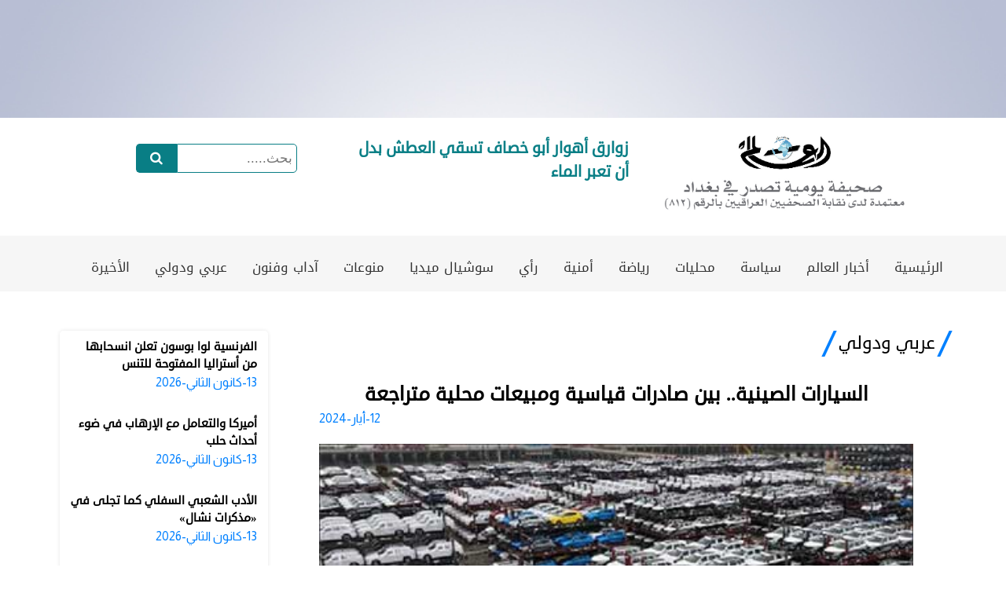

--- FILE ---
content_type: text/html; charset=UTF-8
request_url: https://alaalem.com/-%D8%A7%D9%84%D8%B3%D9%8A%D8%A7%D8%B1%D8%A7%D8%AA-%D8%A7%D9%84%D8%B5%D9%8A%D9%86%D9%8A%D8%A9-%D8%A8%D9%8A%D9%86-%D8%B5%D8%A7%D8%AF%D8%B1%D8%A7%D8%AA-%D9%82%D9%8A%D8%A7%D8%B3%D9%8A%D8%A9-%D9%88%D9%85%D8%A8%D9%8A%D8%B9%D8%A7%D8%AA-%D9%85%D8%AD%D9%84%D9%8A%D8%A9-%D9%85%D8%AA%D8%B1%D8%A7%D8%AC%D8%B9%D8%A9
body_size: 10097
content:

<!DOCTYPE html>
<html>
<head>
      <style type="text/css">
  @import url(https://fonts.googleapis.com/earlyaccess/droidarabickufi.css);
  </style>
  <link href='https://fonts.googleapis.com/css?family=Noto Kufi Arabic|Audiowide|DroidKufi-Regular|Exo|droid-sans|Almarai|Cantarell|' rel='stylesheet'>
<style>@import url(https://fonts.googleapis.com/earlyaccess/notokufiarabic.css);</style>
<link href='https://www.fontstatic.com/f=Noto Kufi Arabic,Audiowide,DroidKufi-Regular,Exo,droid-sans,Almarai,Cantarell,' rel='stylesheet'>
<link rel='stylesheet' href='admin/upload/style-1747923460.css'>
  <script src="js/lazysizes/lazysizes.min.js" ></script>
  <script src="//ajax.googleapis.com/ajax/libs/jquery/1.11.0/jquery.min.js" ></script>
  	<script src="https://kit.fontawesome.com/19aa99b291.js" crossorigin="anonymous"></script>
<meta http-equiv='Content-Type' content='text/html; charset=UTF-8'>
<meta name="viewport" content="width=device-width, initial-scale=1,shrink-to-fit=no">



<link rel="stylesheet" href="https://qp4w.com//hover_effects/css/ee_hover_effects.css" rel="preload">
<link rel="stylesheet" href="https://qp4w.com//button_effects/css/hover.css" rel="preload">


<link rel="stylesheet" href="https://qp4w.com//scroll_loading/animate.min.css">
<style>
.hidden{opacity:0;}.visible{opacity:1;}
</style>

<link rel="stylesheet" href="https://qp4w.com//w3.css">

<script>document.createElement("nav")</script>
<title> السيارات الصينية.. بين صادرات قياسية ومبيعات محلية متراجعة</title>
<meta name='description' content='         ' />
<meta property="og:image" content="https://alaalem.com/admin/upload/ee_758993182_1715540798.jpg" />
<meta property="og:image:width" content="640" />
<meta property="og:image:height" content="442" />
<meta property="og:title" content="السيارات الصينية.. بين صادرات قياسية ومبيعات محلية متراجعة" />
<meta property="og:description" content="جريدة العالم" />
<meta property="og:url" content="https://alaalem.com/-%D8%A7%D9%84%D8%B3%D9%8A%D8%A7%D8%B1%D8%A7%D8%AA-%D8%A7%D9%84%D8%B5%D9%8A%D9%86%D9%8A%D8%A9-%D8%A8%D9%8A%D9%86-%D8%B5%D8%A7%D8%AF%D8%B1%D8%A7%D8%AA-%D9%82%D9%8A%D8%A7%D8%B3%D9%8A%D8%A9-%D9%88%D9%85%D8%A8%D9%8A%D8%B9%D8%A7%D8%AA-%D9%85%D8%AD%D9%84%D9%8A%D8%A9-%D9%85%D8%AA%D8%B1%D8%A7%D8%AC%D8%B9%D8%A9"/>
<meta property="og:site_name" content="جريدة العالم" />
<meta property="og:type" content="article" />



<META NAME="KEYWORDS" CONTENT=""/>
<META NAME="DESCRIPTION" CONTENT=""/>

<meta name="GENERATOR" content="Microsoft FrontPage 5.0"/>
<meta name="ProgId" content="FrontPage.Editor.Document"/>
<meta http-equiv="Content-Type" content="text/html; charset=UTF-8"/>
<META NAME="DISTRIBUTION" CONTENT="GLOBAL"/>
<META NAME="RATING" CONTENT="GENERAL"/>




<link rel="stylesheet" href="https://qp4w.com//load_image/load_image.css">
<script type="text/javascript" src="https://qp4w.com//load_image/load_image.js"></script>


<style>
.container_for_youtube {
    position: relative;
    width: 100%;
    height: 0;
    padding-bottom: 56.25%;
}
.container_for_youtube iframe {
    position: absolute;
    top: 0;
    left: 0;
    width: 100%;
    height: 100%;
}
</style>
<link rel="shortcut icon" href="admin/upload/favicon.ico" title="Favicon" />




</head>



<body topmargin="0" leftmargin="0"  style="margin:0;padding:0;overflow:auto;min-width:100% "  >


  <div class="se-pre-con w3-opacity" id="se-pre-con" style="display:none;text-align:center"><img class="w3-display-middle"src="https://qp4w.com//images/load.gif"/></div>

<div id="load_image" ></div>

<link rel="stylesheet" href="https://qp4w.com//menu/css_style/style_ar.css" type="text/css" media="screen"  />

<style>

@media screen and (max-width: 1000px) {
#ee-style-tmp-7 {
margin:0;
padding:0;

}
   #ee-style-tmp-7 .article_div_tmp{
   border-radius:0;
   width:100%;
   margin-left:0;
   left:0;
   background:;

}
}
</style>



<div dir=rtl id="ee-style-tmp-7"   class="w3-hide-small w3-hide-medium  animated_tmp_7700 w3-row " >
  
<div dir=rtl  class="article_div_tmp" style=";float:;" >


	<div dir=rtl class=" w3-hide-small w3-hide-medium"  style="width:150px;float:left;">
	<style>
.arrow_box {
	position: relative;
	background: #fff;
	border: 1px solid #c2e1f5;
	margin-top:20px;
z-index:1000000000;
}
.arrow_box:after, .arrow_box:before {
	bottom: 100%;
	left: 50%;
	border: solid transparent;
	content: " ";
	height: 0;
	width: 0;
	position: absolute;
	pointer-events: none;

}

.arrow_box:after {
	border-color: rgba(136, 183, 213, 0);
	border-bottom-color: #fff;
	border-width: 20px;
	margin-left: -20px;

}
.arrow_box:before {
	border-color: rgba(194, 225, 245, 0);
	border-bottom-color: #c2e1f5;
	border-width: 21px;
	margin-left: -21px;

}

</style>
		</div>

  

<div style="clear: both;"></div>
</div>
<div style="clear: both;"></div>
</div>
<div dir=rtl id="ee-style-tmp-1" class="animated_tmp_7700 w3-hide-small w3-hide-medium " >
	<div  dir=rtl class="article_div_tmp" style="float:; ">
	<div dir=rtl class="category_name_div_tmp" style="float:right;;background-position:-9999999999999999px;background-size: 0 0;overflow: hidden;";>
<a href="-arabic" style="text-decoration:none">
	<img src="admin/upload/ee_95123497_1658663841.jpg" style="width:100%;" /></a>
	

</div>
		
<div  dir=rtl id="ee-style-155"   class='  _0_155 animated_category_155    w3-col ' style=";float:right;">


<div id='html-code-desktop-155' style='width:100%;;' ></div>    <link href="https://qp4w.com/touch-slide/src/css/prrple.slider.css" rel="stylesheet" type="text/css">
<script src="https://qp4w.com/touch-slide/src/js/prrple.slider.js"></script>
  <script src="https://qp4w.com/touch-slide/examples/js/jquery.touchSwipe.1.6.min.js"></script>




  <script language="JavaScript" type="text/javascript">
  $(document).ready(function(){
  $('#sliderf_155 .slider').prrpleSlider({
    multiple:1,
    autoPlay: true,
    transitionTime:250,
        direction:'horizontal',
        height: 100,
    addArrows: false,
    addDots: false,
    transition:'fade',

    });
  });
  </script>
  <!-- CONTENT -->
  <div dir=ltr id="content_slide" style="float:left;width:100%">
    <div dir=ltr class="container" id="sliderf_155" >
      <div dir=ltr class="slider" >
        <div dir=ltr class="slider_area"  >
          <div dir=ltr class="slides" >
<div class='slide' style='width:100%;'><a href='-زوارق-أهوار-أبو-خصاف-تسقي-العطش-بدل-أن-تعبر-الماء' style='text-decoration:none;font-size:0'><div    dir=rtl   " id="article-div-12481"  class="article_div  _1_155     "  >
  
    <div class="div_hover_effect1"></div><div class="div_hover_effect2"></div><div class="div_hover_effect3"></div><div class="div_hover_effect4"></div>


<div dir=rtl  style="overflow: hidden;width:100%;">
<span  id='title-div-12481' class='title_div  _3_155' style='display: block;font-family:var(--font-family_2_155_3);font-size: var(--font-size_2_155_3);font-weight:var(--font-weight_2_155_3);' >زوارق أهوار أبو خصاف تسقي العطش بدل أن تعبر الماء</span></div>
</div>
</a></div><div class='slide' style='width:100%;'><a href='-سلام-عادل-يطرح-أخطر-اختبار-مالي-لحكومة-المهام-دولة-تُحاسَب-بالأرقام-لا-بالنفط' style='text-decoration:none;font-size:0'><div    dir=rtl  no " id="article-div-12198"  class="article_div  _1_155     "  >
  
    <div class="div_hover_effect1"></div><div class="div_hover_effect2"></div><div class="div_hover_effect3"></div><div class="div_hover_effect4"></div>


<div dir=rtl  style="overflow: hidden;width:100%;">
<span  id='title-div-12198' class='title_div  _3_155' style='display: block;font-family:var(--font-family_2_155_3);font-size: var(--font-size_2_155_3);font-weight:var(--font-weight_2_155_3);' >سلام عادل يطرح أخطر اختبار مالي لحكومة المهام: دولة تُحاسَب بالأرقام لا بالنفط</span></div>
</div>
</a></div><div class='slide' style='width:100%;'><a href='-بغداد-العالم-سلّط-برنامج-الأمم-المتحدة-الإنمائي-الضوء-على-تنامي-ظاهرة-العنف-الميسّر-تكنولوجياً-ضد-النساء-والفتيات-حول-العالم،-مؤكداً-أن-هذا-الشكل-من-العنف-بات-من-أخطر-التحديات-المعاصرة-التي-تواجه-النساء،-لكونه-يتجاوز-الحيزين-الخاص-والعام-ليغزو-الفضاء-الر' style='text-decoration:none;font-size:0'><div    dir=rtl  no " id="article-div-12174"  class="article_div  _1_155     "  >
  
    <div class="div_hover_effect1"></div><div class="div_hover_effect2"></div><div class="div_hover_effect3"></div><div class="div_hover_effect4"></div>


<div dir=rtl  style="overflow: hidden;width:100%;">
<span  id='title-div-12174' class='title_div  _3_155' style='display: block;font-family:var(--font-family_2_155_3);font-size: var(--font-size_2_155_3);font-weight:var(--font-weight_2_155_3);' >بغداد _ العالم سلّط برنامج الأمم المتحدة الإنمائي الضوء على تنامي ظاهرة العنف الميسّر تكنولوجياً ضد النساء والفتيات حول العالم، مؤكداً أن هذا الشكل من العنف بات من أخطر التحديات المعاصرة التي تواجه النساء، لكونه يتجاوز الحيزين الخاص والعام ليغزو الفضاء ال</span></div>
</div>
</a></div><div class='slide' style='width:100%;'><a href='-متحف-التاريخ-الطبيعي-نافذة-على-تاريخ-الحياة-البرية-في-العراق' style='text-decoration:none;font-size:0'><div    dir=rtl  no " id="article-div-12058"  class="article_div  _1_155     "  >
  
    <div class="div_hover_effect1"></div><div class="div_hover_effect2"></div><div class="div_hover_effect3"></div><div class="div_hover_effect4"></div>


<div dir=rtl  style="overflow: hidden;width:100%;">
<span  id='title-div-12058' class='title_div  _3_155' style='display: block;font-family:var(--font-family_2_155_3);font-size: var(--font-size_2_155_3);font-weight:var(--font-weight_2_155_3);' >متحف التاريخ الطبيعي: نافذة  على تاريخ الحياة البرية في العراق</span></div>
</div>
</a></div>
</div>
</div>
</div>
</div>
</div>


<script>
var elem = document.getElementById("ee-style-155");
var theCSSprop = window.getComputedStyle(elem, null).getPropertyValue("--position_value");
if(theCSSprop === "absolute to document")  {
      jQuery(document).ready(function(){
          jQuery('#ee-style-155').appendTo("body");
      });
    }
</script>
</div>
		
<div  dir=rtl id="ee-style-62"   class='  _0_62 animated_category_62    w3-col ' style="width:20% ;;float:right;">


<div id='html-code-desktop-62' style='width:100%;;' ><div id="search_field" style="width:100%"> </div>

<p> </p>
</div>  

<script>
var elem = document.getElementById("ee-style-62");
var theCSSprop = window.getComputedStyle(elem, null).getPropertyValue("--position_value");
if(theCSSprop === "absolute to document")  {
      jQuery(document).ready(function(){
          jQuery('#ee-style-62').appendTo("body");
      });
    }
</script>
</div>
		
<div style="clear: both;"></div>
</div>

<div style="clear: both;"></div>
</div>




<link rel="stylesheet" href="https://qp4w.com//menu/css_style/style_ar.css" type="text/css" media="screen"  />

<style>

@media screen and (max-width: 1000px) {
#ee-style-tmp-2 {
margin:0;
padding:0;

}
   #ee-style-tmp-2 .article_div_tmp{
   border-radius:0;
   width:100%;
   margin-left:0;
   left:0;
   background:;

}
}
</style>





<div dir=rtl id="ee-style-tmp-2"  class="  animated_tmp_62 w3-row " >
  
<div id="art" dir=rtl class="article_div_tmp" style="float:;">
  




<ul class='category_name_div_tmp w3-navbar  '  style='float:;font-family: var(--font-family_2_2_2);font-size:var(--font-size_2_2_2);font-weight:var(--font-weight_2_2_2);'>

  <ul dir="rtl"class="w3-navbar w3-right-align" >
  <style>.primary:hover{background:#1683fb;color:#fff}</style>
    <li class="primary  w3-hide-small w3-hide-medium w3-right" ><a  href="-arabic" >الرئيسية</a></li>
<style>.primary:hover{background:#1683fb;color:#fff}</style>
    <li class="primary  w3-hide-small w3-hide-medium w3-right" ><a  href="-أخبار-العالم-2" >أخبار العالم</a></li>
<style>.primary:hover{background:#1683fb;color:#fff}</style>
    <li class="primary  w3-hide-small w3-hide-medium w3-right" ><a  href="-سياسة" >سياسة</a></li>
<style>.primary:hover{background:#1683fb;color:#fff}</style>
    <li class="primary  w3-hide-small w3-hide-medium w3-right" ><a  href="-محليات" >محليات</a></li>
<style>.primary:hover{background:#1683fb;color:#fff}</style>
    <li class="primary  w3-hide-small w3-hide-medium w3-right" ><a  href="-رياضة" >رياضة</a></li>
<style>.primary:hover{background:#1683fb;color:#fff}</style>
    <li class="primary  w3-hide-small w3-hide-medium w3-right" ><a  href="-أمنية-2" >أمنية</a></li>
<style>.primary:hover{background:#1683fb;color:#fff}</style>
    <li class="primary  w3-hide-small w3-hide-medium w3-right" ><a  href="-رأي-2" >رأي</a></li>
<style>.primary:hover{background:#1683fb;color:#fff}</style>
    <li class="primary  w3-hide-small w3-hide-medium w3-right" ><a  href="-سوشيال-ميديا-2" >سوشيال ميديا</a></li>
<style>.primary:hover{background:#1683fb;color:#fff}</style>
    <li class="primary  w3-hide-small w3-hide-medium w3-right" ><a  href="-منوعات" >منوعات</a></li>
<style>.primary:hover{background:#1683fb;color:#fff}</style>
    <li class="primary  w3-hide-small w3-hide-medium w3-right" ><a  href="-آداب-وفنون" >آداب وفنون</a></li>
<style>.primary:hover{background:#1683fb;color:#fff}</style>
    <li class="primary  w3-hide-small w3-hide-medium w3-right" ><a  href="-عربي-ودولي-2" >عربي ودولي</a></li>
<style>.primary:hover{background:#1683fb;color:#fff}</style>
    <li class="primary  w3-hide-small w3-hide-medium w3-right" ><a  href="-الأخيرة-2" >الأخيرة</a></li>
  </ul>
</ul>

<nav class="w3-sidenav w3-white w3-card-2 w3-animate-right" style="z-index:1000000000;display:none;right:0;" id="rightMenu">
  <a href="javascript:void(0)" onclick="closeRightMenu()"  class="w3-closenav  "> &times;</a>
<form dir=ltr method='POST' action='-search-arabic'><div style='position: relative;;width:98%;margin:0 1% 0 1%;'><input type='image' src='module/search_field/submit.png' border='0' alt='Submit' style='position: absolute;background-color: Transparent;border: none;height:60%;margin-top:2%'/><input dir=rtl type='text' name='search_words' required style='padding-left:30px;height:30px;width:100%'/></div></form><a href="home" >الرئيسية</a>
	    <a href="-أخبار-العالم-2" >أخبار العالم</a>
    <a href="-سياسة" >سياسة</a>
    <a href="-محليات" >محليات</a>
    <a href="-رياضة" >رياضة</a>
    <a href="-أمنية-2" >أمنية</a>
    <a href="-رأي-2" >رأي</a>
    <a href="-سوشيال-ميديا-2" >سوشيال ميديا</a>
    <a href="-منوعات" >منوعات</a>
    <a href="-آداب-وفنون" >آداب وفنون</a>
    <a href="-عربي-ودولي-2" >عربي ودولي</a>
    <a href="-الأخيرة-2" >الأخيرة</a>


</nav>

<script>
function openLeftMenu() {
    document.getElementById("leftMenu").style.display = "block";
}
function closeLeftMenu() {
    document.getElementById("leftMenu").style.display = "none";
}

function openRightMenu() {
    document.getElementById("rightMenu").style.display = "block";
}
function closeRightMenu() {
    document.getElementById("rightMenu").style.display = "none";
}
</script>

<div style="clear: both;"></div>
</div>

 <div class=" w3-hide-large   w3-left" style="width:30%;margin-top:15px;float:left">
   <div style="position:absolute;left:0">
    <style>
.arrow_box {
	position: relative;
	background: #fff;
	border: 1px solid #c2e1f5;
	margin-top:20px;
z-index:1000000000;
}
.arrow_box:after, .arrow_box:before {
	bottom: 100%;
	left: 50%;
	border: solid transparent;
	content: " ";
	height: 0;
	width: 0;
	position: absolute;
	pointer-events: none;

}

.arrow_box:after {
	border-color: rgba(136, 183, 213, 0);
	border-bottom-color: #fff;
	border-width: 20px;
	margin-left: -20px;

}
.arrow_box:before {
	border-color: rgba(194, 225, 245, 0);
	border-bottom-color: #c2e1f5;
	border-width: 21px;
	margin-left: -21px;

}

</style>
	  </div>
      </div>
    <div class=" w3-hide-large w3-left " style="width:40%;text-align:center;font-size:2em;font-family:DroidKufi-Regular;">
    <a href="-arabic" style="text-decoration:none;border:0" >

                    	<img src="admin/upload/ee_95123497_1658663841.jpg" style="width:100%;" /></a>
      	    </a>
  </div>

<ul class=''  style='float:right;text-align:right;list-style-type:none;padding:0;margin:5px 10px;'>    <li class=" w3-hide-large   w3-right" style="float:right">
	    <i id='open_menu' class='fas fa-bars' style='cursor:pointer;float:right;margin-left:10px;font-size:2em'></i>
    </li>


  <ul dir="rtl"class="w3-navbar w3-right-align"  >
  <style>.primary:hover{color:;background:}</style>

<style>.primary:hover{color:;background:}</style>

<style>.primary:hover{color:;background:}</style>

<style>.primary:hover{color:;background:}</style>

<style>.primary:hover{color:;background:}</style>

<style>.primary:hover{color:;background:}</style>

<style>.primary:hover{color:;background:}</style>

<style>.primary:hover{color:;background:}</style>

<style>.primary:hover{color:;background:}</style>

<style>.primary:hover{color:;background:}</style>

<style>.primary:hover{color:;background:}</style>

<style>.primary:hover{color:;background:}</style>

  </ul>
</ul>

<nav id='mob_menu' style="z-index:1000000000;right:0;position:fixed;top:0;overflow-x: hidden;transition: 0.5s;width:100vw;height:100vh;background:rgba(0,0,0, 0.9);z-index:1000000;color:#fff;text-align:center;font-family:droid-sans;width:0px" >
<br/><br/>
  <i id='close_menu' class='fas fa-times' style='font-size:2em'></i>
  <br/><br/>


<form dir=ltr method='POST' action='-search-arabic'><div style='position: relative;;width:70%;margin:0 auto;'><input type='image' src='module/search_field/submit.png' border='0' alt='Submit' style='position: absolute;background-color: Transparent;border: none;height:60%;margin-top:2%'/><input dir=rtl type='text' name='search_words' required style='padding-left:30px;height:30px;width:100%'/></div></form>    <a href="" style="display:block;text-decoration:none;font-size:1.5em;margin-top:10px" >الرئيسية</a>
    <a href="-أخبار-العالم-2" style="display:block;text-decoration:none;font-size:1.5em;margin-top:10px" >أخبار العالم</a>
    <a href="-سياسة" style="display:block;text-decoration:none;font-size:1.5em;margin-top:10px" >سياسة</a>
    <a href="-محليات" style="display:block;text-decoration:none;font-size:1.5em;margin-top:10px" >محليات</a>
    <a href="-رياضة" style="display:block;text-decoration:none;font-size:1.5em;margin-top:10px" >رياضة</a>
    <a href="-أمنية-2" style="display:block;text-decoration:none;font-size:1.5em;margin-top:10px" >أمنية</a>
    <a href="-رأي-2" style="display:block;text-decoration:none;font-size:1.5em;margin-top:10px" >رأي</a>
    <a href="-سوشيال-ميديا-2" style="display:block;text-decoration:none;font-size:1.5em;margin-top:10px" >سوشيال ميديا</a>
    <a href="-منوعات" style="display:block;text-decoration:none;font-size:1.5em;margin-top:10px" >منوعات</a>
    <a href="-آداب-وفنون" style="display:block;text-decoration:none;font-size:1.5em;margin-top:10px" >آداب وفنون</a>
    <a href="-عربي-ودولي-2" style="display:block;text-decoration:none;font-size:1.5em;margin-top:10px" >عربي ودولي</a>
    <a href="-الأخيرة-2" style="display:block;text-decoration:none;font-size:1.5em;margin-top:10px" >الأخيرة</a>


</nav>

<script>
$(document).ready(function(){
  $("#open_menu").click(function(){

    document.getElementById("mob_menu").style.width = "100vw";
  });
});
$(document).ready(function(){
  $("#close_menu").click(function(){

    document.getElementById("mob_menu").style.width = "0px";
  });
});


</script>
<div style="clear: both;"></div>
</div>



<style>
@media screen and (max-width: 1000px) {
#ee-style-tmp-4 {
width:100%;

}
   #ee-style-tmp-4 .article_div_tmp{
   width:100%;
   left:0;
   margin:0;
}
}
</style>

<div dir=rtl id="ee-style-tmp-4"  class="animated_tmp_151" >

  
<div  dir=rtl class="article_div_tmp" style="float:;" >

  

<div  class="category_name_div_tmp" style="float:;">

<div class='animated_152 w3-row-padding   w3-col m s l w3-hide-medium w3-hide-small  w3-hide-large '  style='float:right;text-align:rtl;margin-bottom:10px;border:0px solid #333;padding-top:10px;padding-bottom:10px;margin:   ;background:   url(admin/upload/ !important)'></div><div class='animated_118 w3-row-padding   w3-col m s l w3-hide-medium w3-hide-small  w3-hide-large '  style='float:right;text-align:rtl;margin-bottom:10px;border:0px solid #333;padding-top:10px;padding-bottom:10px;margin:   ;background:   url(admin/upload/ !important)'></div><div class='animated_105 w3-row-padding   w3-col m s l w3-hide-medium w3-hide-small  w3-hide-large '  style='float:right;text-align:rtl;margin-bottom:10px;border:0px solid #333;padding-top:10px;padding-bottom:10px;margin:   ;background:   url(admin/upload/ !important)'></div><div class='animated_142 w3-row-padding   w3-col m s l w3-hide-medium w3-hide-small  w3-hide-large '  style='float:right;text-align:rtl;margin-bottom:10px;border:0px solid #333;padding-top:10px;padding-bottom:10px;margin:   ;background:   url(admin/upload/ !important)'></div><div class='animated_111 w3-row-padding   w3-col m s l w3-hide-medium w3-hide-small  w3-hide-large '  style='float:right;text-align:rtl;margin-bottom:10px;border:0px solid #333;padding-top:10px;padding-bottom:10px;margin:   ;background:   url(admin/upload/ !important)'></div><div class='animated_137 w3-row-padding   w3-col m s l w3-hide-medium w3-hide-small  w3-hide-large '  style='float:right;text-align:rtl;margin-bottom:10px;border:0px solid #333;padding-top:10px;padding-bottom:10px;margin:   ;background:   url(admin/upload/ !important)'></div><div class='animated_114 w3-row-padding   w3-col m s l w3-hide-medium w3-hide-small  w3-hide-large '  style='float:right;text-align:rtl;margin-bottom:10px;border:0px solid #333;padding-top:10px;padding-bottom:10px;margin:   ;background:   url(admin/upload/ !important)'></div><div class='animated_112 w3-row-padding   w3-col m s l w3-hide-medium w3-hide-small  w3-hide-large '  style='float:right;text-align:rtl;margin-bottom:10px;border:0px solid #333;padding-top:10px;padding-bottom:10px;margin:   ;background:   url(admin/upload/ !important)'></div><div class='animated_153 w3-row-padding   w3-col m s l w3-hide-medium w3-hide-small  w3-hide-large '  style='float:right;text-align:rtl;margin-bottom:10px;border:0px solid #333;padding-top:10px;padding-bottom:10px;margin:   ;background:   url(admin/upload/ !important)'></div><div class='animated_145 w3-row-padding   w3-col m s l w3-hide-medium w3-hide-small  w3-hide-large '  style='float:right;text-align:rtl;margin-bottom:10px;border:0px solid #333;padding-top:10px;padding-bottom:10px;margin:   ;background:   url(admin/upload/ !important)'></div><div class='animated_147 w3-row-padding   w3-col m s l w3-hide-medium w3-hide-small  w3-hide-large '  style='float:right;text-align:rtl;margin-bottom:10px;border:0px solid #333;padding-top:10px;padding-bottom:10px;margin:   ;background:   url(admin/upload/ !important)'></div><div class='animated_108 w3-row-padding   w3-col m s l w3-hide-medium w3-hide-small  w3-hide-large '  style='float:right;text-align:rtl;margin-bottom:10px;border:0px solid #333;padding-top:10px;padding-bottom:10px;margin:   ;background:   url(admin/upload/ !important)'></div><div class='animated_140 w3-row-padding   w3-col m s l w3-hide-medium w3-hide-small  w3-hide-large '  style='float:right;text-align:rtl;margin-bottom:10px;border:0px solid #333;padding-top:10px;padding-bottom:10px;margin:   ;background:   url(admin/upload/ !important)'></div><div class='animated_106 w3-row-padding   w3-col m s l w3-hide-medium w3-hide-small  w3-hide-large '  style='float:right;text-align:rtl;margin-bottom:10px;border:0px solid #333;padding-top:10px;padding-bottom:10px;margin:   ;background:   url(admin/upload/ !important)'></div><div class='animated_149 w3-row-padding   w3-col m s l w3-hide-medium w3-hide-small  w3-hide-large '  style='float:right;text-align:rtl;margin-bottom:10px;border:0px solid #333;padding-top:10px;padding-bottom:10px;margin:   ;background:   url(admin/upload/ !important)'></div><div class='animated_107 w3-row-padding   w3-col m s l w3-hide-medium w3-hide-small  w3-hide-large '  style='float:right;text-align:rtl;margin-bottom:10px;border:0px solid #333;padding-top:10px;padding-bottom:10px;margin:   ;background:   url(admin/upload/ !important)'></div><div class='animated_151 w3-row-padding   w3-col m s l w3-hide-medium w3-hide-small  w3-hide-large '  style='float:right;text-align:rtl;margin-bottom:10px;border:0px solid #333;padding-top:10px;padding-bottom:10px;margin:   ;background:   url(admin/upload/ !important)'></div><div class='animated_154 w3-row-padding   w3-col m s l w3-hide-medium w3-hide-small  w3-hide-large '  style='float:right;text-align:rtl;margin-bottom:10px;border:0px solid #333;padding-top:10px;padding-bottom:10px;margin:   ;background:   url(admin/upload/ !important)'></div>

<div dir=rtl style="float:right;text-align:right;width:100%;background:#fff">
<div style="float:right;width:100%">

<div  dir=rtl id="ee-style-152"   class='  _0_152 animated_category_152    w3-col ' style="width:100vw ; right: calc(-50vw + 50%);;float:right;">


<div id='html-code-desktop-152' style='width:100%;;' ></div>  <a href='-اعلان-رئيسي-211' style='text-decoration:none;font-size:0'><div    dir=rtl  style='margin-right:0' " id="article-div-211"  class="article_div  _1_152     "  >
  
    <div class="div_hover_effect1"></div><div class="div_hover_effect2"></div><div class="div_hover_effect3"></div><div class="div_hover_effect4"></div>


<div dir=rtl  style="overflow: hidden;width:100%;">
 <div id="image-div-211" class="image-box image_div  _6_152"  style="float:;">

   

<div class="div_hover_effect1"></div><div class="div_hover_effect2"></div><div class="div_hover_effect3"></div><div class="div_hover_effect4"></div>
   
    <img class='image lazyload' data-src='images/no_photo.jpg' style='width:100%;height:100%;border-radius:'/></div>

</div>
</div>
</a>

<script>
var elem = document.getElementById("ee-style-152");
var theCSSprop = window.getComputedStyle(elem, null).getPropertyValue("--position_value");
if(theCSSprop === "absolute to document")  {
      jQuery(document).ready(function(){
          jQuery('#ee-style-152').appendTo("body");
      });
    }
</script>
</div>
<div  dir=rtl id="ee-style-132"   class='  _0_132 animated_category_132    w3-col ' style=";float:right;">


<div id='html-code-desktop-132' style='width:100%;;' ><style type="text/css">.category_name_div{
    transform: skewX(-25deg);
}
.category_name{
    transform: skewX(25deg) ;}
</style>
</div>  <script>document.getElementById('stander_category_page').style.cssText='';</script>
<div dir=rtl id="category-name-div-132" class="category_name_div  _2_132"  style="float:right;font-family: var(--font-family_2_132_2);font-size: var(--font-size_2_132_2);font-weight: var(--font-weight_2_132_2)" >
  <a class="category_name" href="-عربي-ودولي-2" style="text-decoration:none;display:inline-block">عربي ودولي</a>
</div>
<div style="width:100%;float:right"></div>
<div    dir=rtl  no " id="article-div-7700"  class="article_div  _1_132     "  >
  
    <div class="div_hover_effect1"></div><div class="div_hover_effect2"></div><div class="div_hover_effect3"></div><div class="div_hover_effect4"></div>

<div dir=rtl id='title-div-7700' class='title_div   _3_132' style='font-family: var(--font-family_2_132_3);;font-size:var(--font-size_2_132_3);font-weight:var(--font-weight_2_132_3);' >السيارات الصينية.. بين صادرات قياسية ومبيعات محلية متراجعة<br/>
  <span id='date-div-7700' class='date_div  _4_132' style='font-family: var(--font-family_2_132_4);font-size:var(--font-size_2_132_4);font-weight:var(--font-weight_2_132_4)'>12-أيار-2024</span></div>

<div dir=rtl  style="overflow: hidden;width:100%;">
 <div id="image-div-7700" class="image-box image_div  _6_132"  style="float:right;">

   

<div class="div_hover_effect1"></div><div class="div_hover_effect2"></div><div class="div_hover_effect3"></div><div class="div_hover_effect4"></div>
   
   <img class='image lazyload' data-src='admin/upload/ee_758993182_1715540798.jpg' style='width:100%;height:100%;border-radius:'/> </div>

</div>
<div dir=rtl id='summary-div-7700' class='summary_div  _7_132' style='font-family:var(--font-family_2_132_7);font-size:var(--font-size_2_132_7);font-weight:var(--font-weight_2_132_7)'><p>بغداد - العالم <br />
أظهرت بيانات يوم الجمعة أن صادرات الصين من السيارات ارتفعت إلى مستوى قياسي في أبريل (نيسان)، مع تراجع المبيعات المحلية 5.8 بالمائة عنها قبل عام، وسط احتدام المنافسة السعرية وحذر المستهلكين بشأن الإنفاق على السلع الكبيرة خلال فترة هشة من الانتعاش الاقتصادي.<br />
وقالت جمعية سيارات الركاب الصينية إن صادرات السيارات قفزت بنسبة 38 بالمائة على أساس سنوي في أبريل، لتواصل الزخم القوي من الشهر السابق الذي سجل نمواً بنسبة 39 بالمائة في الصادرات.<br />
وقال تسوي دونغشو، الأمين العام للاتحاد، إن التحقيق المستمر الذي يجريه الاتحاد الأوروبي بشأن مكافحة الدعم في شركات صناعة السيارات الصينية قد عطل وضغط على صادرات السيارات إلى الكتلة، لكن الصين تستكشف بنشاط أسواق الصادرات في أميركا الجنوبية وأستراليا والآسيان. وأشار إلى أن شركات صناعة السيارات المحلية سيتعين عليها الاختيار بين الذهاب إلى الخارج (في أسواق جديدة) أو الخسارة (في الأسواق الحالية وداخلياً)، مع اشتداد المنافسة في السوق المحلية.<br />
وأظهرت بيانات أن مبيعات سيارات الركاب في أكبر سوق للسيارات في العالم انخفضت بنسبة 5.8 بالمائة في أبريل مقارنة بها قبل عام إلى 1.55 مليون وحدة، وتراجعت 9.6 بالمائة عن مارس (آذار). وارتفعت مبيعات السيارات بنسبة 5.7 بالمائة في مارس على أساس سنوي، وقفزت بنسبة 53 بالمائة على أساس شهري.<br />
وقال تسوي: &laquo;كان تباطؤ السوق أسوأ من المتوقع، في حين لا تزال بعض شركات صناعة السيارات تسعى جاهدة لمواصلة الإنتاج، مما أدى إلى ارتفاع المخزونات لدى الوكلاء&raquo;.<br />
وفي حين ارتفعت حصة مبيعات سيارات الطاقة الجديدة إلى مستوى مرتفع جديد، مما يمهد الطريق لأكبر سوق للسيارات في العالم لتسريع هدفها الأخضر، فإن مبيعات السيارات الكهربائية لا تزال أبطأ بكثير من مبيعات السيارات الهجينة.<br />
وشكلت سيارات الطاقة الجديدة 43.5 بالمائة من إجمالي مبيعات السيارات، وهو أعلى مستوى قياسي خلال شهر كامل، وحددت الصين هدفاً بنسبة 45 بالمائة بحلول عام 2027.<br />
وتسارعت مبيعات السيارات الكهربائية إلى 12.1 بالمائة في أبريل من 10.5 بالمائة في مارس، في حين قفزت مبيعات السيارات الكهربائية الهجينة بنسبة 64.2 بالمائة مقابل ارتفاع بنسبة 75.4 بالمائة في مارس.<br />
ويقود قطاع السيارات الكهربائية الهجينة القابلة للشحن، الذي نما بشكل أسرع منذ عام 2022، نجاح العملاق المحلي &laquo;بي واي دي&raquo;؛ إذ يشكل 57 بالمائة من مبيعات سيارات الشركة في أبريل.<br />
وأظهرت بيانات الجمعية أن حصة الصين من سوق السيارات الكهربائية الهجينة العالمية ارتفعت إلى ما يقرب من 70 بالمائة في الربع الأول. وتخلفت شركات صناعة السيارات اليابانية التي كانت رائدة في مجال التقنيات الهجينة عن الركب؛ إذ استحوذت على 1.9 بالمائة فقط من سوق السيارات الكهربائية الهجينة العالمية القابلة للشحن في الربع الأول.<br />
وتؤكد مبيعات السيارات الكهربائية المتواضعة مقابل الرهانات المتزايدة على مستقبل كهربائي بالكامل، على تباطؤ الطلب في الصين على الرغم من حرب الأسعار الطويلة التي اجتذبت أكثر من 40 علامة تجارية.<br />
ولجذب المستهلكين الحذرين، أعلنت الصين عن دعم يصل إلى 10 آلاف يوان (1380 دولاراً) لكل قطعة لتجارة السيارات، وبدأ المزيد من شركات صناعة السيارات، بما في ذلك &laquo;تسلا&raquo; و&laquo;بي واي دي&raquo;، في تقديم الطرازات الأكثر مبيعاً من دون دفعات مقدمة.</p>
</div></div>


<script>
var elem = document.getElementById("ee-style-132");
var theCSSprop = window.getComputedStyle(elem, null).getPropertyValue("--position_value");
if(theCSSprop === "absolute to document")  {
      jQuery(document).ready(function(){
          jQuery('#ee-style-132').appendTo("body");
      });
    }
</script>
</div>
<div  dir=rtl id="ee-style-133"   class='  _0_133 animated_category_133    w3-col ' style=";float:right;">


<div id='html-code-desktop-133' style='width:100%;;' ><style type="text/css">#category-name-div-133 a{
clip-path: polygon(20%0, 100% 0, 100% 100%, 0 100%);
background:#d71232;
padding:10px 10px 10px 50px;
color:#fff;
width:20%;
display:block;
border-radius: 0 5px 0 0;
}
</style>
</div>  <a href='-الفرنسية-لوا-بوسون-تعلن-انسحابها-من-أستراليا-المفتوحة-للتنس' style='text-decoration:none;font-size:0'><div    dir=rtl  no " id="article-div-12493"  class="article_div  _1_133 hover_ee_four_arrows hover_ee_zoom     "  >
  
    <div class="div_hover_effect1"></div><div class="div_hover_effect2"></div><div class="div_hover_effect3"></div><div class="div_hover_effect4"></div>


<div dir=rtl  style="overflow: hidden;width:100%;">
</div><div id='title-div-12493' class='title_div  _3_133' dir=rtl  style=';font-family: var(--font-family_2_133_3);;font-size:var(--font-size_2_133_3);font-weight:var(--font-weight_2_133_3);'  >الفرنسية لوا بوسون تعلن انسحابها من أستراليا المفتوحة للتنس<br/><span id='date-div-12493' class='date_div  _4_133' style='font-family: var(--font-family_2_133_4);font-size:var(--font-size_2_133_4);font-weight:var(--font-weight_2_133_4)'>13-كانون الثاني-2026</span>  </div>
</div>
</a><div style='float:right;width:100%;border-bottom: 0px solid #fff'></div><a href='-أميركا-والتعامل-مع-الإرهاب-في-ضوء-أحداث-حلب' style='text-decoration:none;font-size:0'><div    dir=rtl  no " id="article-div-12492"  class="article_div  _1_133 hover_ee_four_arrows hover_ee_zoom     "  >
  
    <div class="div_hover_effect1"></div><div class="div_hover_effect2"></div><div class="div_hover_effect3"></div><div class="div_hover_effect4"></div>


<div dir=rtl  style="overflow: hidden;width:100%;">
</div><div id='title-div-12492' class='title_div  _3_133' dir=rtl  style=';font-family: var(--font-family_2_133_3);;font-size:var(--font-size_2_133_3);font-weight:var(--font-weight_2_133_3);'  >أميركا والتعامل مع الإرهاب في ضوء أحداث حلب<br/><span id='date-div-12492' class='date_div  _4_133' style='font-family: var(--font-family_2_133_4);font-size:var(--font-size_2_133_4);font-weight:var(--font-weight_2_133_4)'>13-كانون الثاني-2026</span>  </div>
</div>
</a><div style='float:right;width:100%;border-bottom: 0px solid #fff'></div><a href='-الأدب-الشعبي-السفلي-كما-تجلى-في-«مذكرات-نشال»' style='text-decoration:none;font-size:0'><div    dir=rtl  no " id="article-div-12490"  class="article_div  _1_133 hover_ee_four_arrows hover_ee_zoom     "  >
  
    <div class="div_hover_effect1"></div><div class="div_hover_effect2"></div><div class="div_hover_effect3"></div><div class="div_hover_effect4"></div>


<div dir=rtl  style="overflow: hidden;width:100%;">
</div><div id='title-div-12490' class='title_div  _3_133' dir=rtl  style=';font-family: var(--font-family_2_133_3);;font-size:var(--font-size_2_133_3);font-weight:var(--font-weight_2_133_3);'  >الأدب الشعبي السفلي كما تجلى في «مذكرات نشال»<br/><span id='date-div-12490' class='date_div  _4_133' style='font-family: var(--font-family_2_133_4);font-size:var(--font-size_2_133_4);font-weight:var(--font-weight_2_133_4)'>13-كانون الثاني-2026</span>  </div>
</div>
</a><div style='float:right;width:100%;border-bottom: 0px solid #fff'></div><a href='-باميلا-أندرسون-تذهل-الجميع-في-فيلم-«فتاة-الاستعراض-الأخيرة»' style='text-decoration:none;font-size:0'><div    dir=rtl  no " id="article-div-12489"  class="article_div  _1_133 hover_ee_four_arrows hover_ee_zoom     "  >
  
    <div class="div_hover_effect1"></div><div class="div_hover_effect2"></div><div class="div_hover_effect3"></div><div class="div_hover_effect4"></div>


<div dir=rtl  style="overflow: hidden;width:100%;">
</div><div id='title-div-12489' class='title_div  _3_133' dir=rtl  style=';font-family: var(--font-family_2_133_3);;font-size:var(--font-size_2_133_3);font-weight:var(--font-weight_2_133_3);'  >باميلا أندرسون تذهل الجميع  في فيلم «فتاة الاستعراض الأخيرة»<br/><span id='date-div-12489' class='date_div  _4_133' style='font-family: var(--font-family_2_133_4);font-size:var(--font-size_2_133_4);font-weight:var(--font-weight_2_133_4)'>13-كانون الثاني-2026</span>  </div>
</div>
</a><div style='float:right;width:100%;border-bottom: 0px solid #fff'></div><a href='-الصين-تستنسخ-أغلى-آلة-في-العالم-هل-سيغمض-جفن-واشنطن-12488' style='text-decoration:none;font-size:0'><div    dir=rtl  no " id="article-div-12488"  class="article_div  _1_133 hover_ee_four_arrows hover_ee_zoom     "  >
  
    <div class="div_hover_effect1"></div><div class="div_hover_effect2"></div><div class="div_hover_effect3"></div><div class="div_hover_effect4"></div>


<div dir=rtl  style="overflow: hidden;width:100%;">
</div><div id='title-div-12488' class='title_div  _3_133' dir=rtl  style=';font-family: var(--font-family_2_133_3);;font-size:var(--font-size_2_133_3);font-weight:var(--font-weight_2_133_3);'  >الصين تستنسخ أغلى آلة في العالم.. هل سيغمض جفن واشنطن؟<br/><span id='date-div-12488' class='date_div  _4_133' style='font-family: var(--font-family_2_133_4);font-size:var(--font-size_2_133_4);font-weight:var(--font-weight_2_133_4)'>13-كانون الثاني-2026</span>  </div>
</div>
</a><div style='float:right;width:100%;border-bottom: 0px solid #fff'></div><a href='-هجرة-صادمة-250-ألف-شخص-يرحلون-عن-دولة-أوروبية-في-12-شهراً-فقط!-12487' style='text-decoration:none;font-size:0'><div    dir=rtl  no " id="article-div-12487"  class="article_div  _1_133 hover_ee_four_arrows hover_ee_zoom     "  >
  
    <div class="div_hover_effect1"></div><div class="div_hover_effect2"></div><div class="div_hover_effect3"></div><div class="div_hover_effect4"></div>


<div dir=rtl  style="overflow: hidden;width:100%;">
</div><div id='title-div-12487' class='title_div  _3_133' dir=rtl  style=';font-family: var(--font-family_2_133_3);;font-size:var(--font-size_2_133_3);font-weight:var(--font-weight_2_133_3);'  >هجرة صادمة.. 250 ألف شخص  يرحلون عن دولة أوروبية في 12 شهراً فقط!<br/><span id='date-div-12487' class='date_div  _4_133' style='font-family: var(--font-family_2_133_4);font-size:var(--font-size_2_133_4);font-weight:var(--font-weight_2_133_4)'>13-كانون الثاني-2026</span>  </div>
</div>
</a><div style='float:right;width:100%;border-bottom: 0px solid #fff'></div><a href='-أسباب-كثيرة-تشعرك-بالجوع-في-الشتاءهكذا-تتفاداها-12486' style='text-decoration:none;font-size:0'><div    dir=rtl  no " id="article-div-12486"  class="article_div  _1_133 hover_ee_four_arrows hover_ee_zoom     "  >
  
    <div class="div_hover_effect1"></div><div class="div_hover_effect2"></div><div class="div_hover_effect3"></div><div class="div_hover_effect4"></div>


<div dir=rtl  style="overflow: hidden;width:100%;">
</div><div id='title-div-12486' class='title_div  _3_133' dir=rtl  style=';font-family: var(--font-family_2_133_3);;font-size:var(--font-size_2_133_3);font-weight:var(--font-weight_2_133_3);'  >أسباب كثيرة تشعرك بالجوع  في الشتاء..هكذا تتفاداها<br/><span id='date-div-12486' class='date_div  _4_133' style='font-family: var(--font-family_2_133_4);font-size:var(--font-size_2_133_4);font-weight:var(--font-weight_2_133_4)'>13-كانون الثاني-2026</span>  </div>
</div>
</a><div style='float:right;width:100%;border-bottom: 0px solid #fff'></div><a href='-العوضي-يكشف-كواليس-وتحديات-«علي-كلاي»-مفاجأة-رمضان-القادم' style='text-decoration:none;font-size:0'><div    dir=rtl  no " id="article-div-12485"  class="article_div  _1_133 hover_ee_four_arrows hover_ee_zoom     "  >
  
    <div class="div_hover_effect1"></div><div class="div_hover_effect2"></div><div class="div_hover_effect3"></div><div class="div_hover_effect4"></div>


<div dir=rtl  style="overflow: hidden;width:100%;">
</div><div id='title-div-12485' class='title_div  _3_133' dir=rtl  style=';font-family: var(--font-family_2_133_3);;font-size:var(--font-size_2_133_3);font-weight:var(--font-weight_2_133_3);'  >العوضي يكشف كواليس وتحديات «علي كلاي» مفاجأة رمضان القادم<br/><span id='date-div-12485' class='date_div  _4_133' style='font-family: var(--font-family_2_133_4);font-size:var(--font-size_2_133_4);font-weight:var(--font-weight_2_133_4)'>13-كانون الثاني-2026</span>  </div>
</div>
</a><div style='float:right;width:100%;border-bottom: 0px solid #fff'></div><a href='-نقيب-الفنانين-المشاركة-بمهرجان-القاهرة-تعكس-تطور-المسرح-العراقي' style='text-decoration:none;font-size:0'><div    dir=rtl  no " id="article-div-12482"  class="article_div  _1_133 hover_ee_four_arrows hover_ee_zoom     "  >
  
    <div class="div_hover_effect1"></div><div class="div_hover_effect2"></div><div class="div_hover_effect3"></div><div class="div_hover_effect4"></div>


<div dir=rtl  style="overflow: hidden;width:100%;">
</div><div id='title-div-12482' class='title_div  _3_133' dir=rtl  style=';font-family: var(--font-family_2_133_3);;font-size:var(--font-size_2_133_3);font-weight:var(--font-weight_2_133_3);'  >نقيب الفنانين: المشاركة بمهرجان القاهرة تعكس تطور المسرح العراقي<br/><span id='date-div-12482' class='date_div  _4_133' style='font-family: var(--font-family_2_133_4);font-size:var(--font-size_2_133_4);font-weight:var(--font-weight_2_133_4)'>13-كانون الثاني-2026</span>  </div>
</div>
</a><div style='float:right;width:100%;border-bottom: 0px solid #fff'></div><a href='-حكاية-شباب-حولوا-الديكور-إلى-فن' style='text-decoration:none;font-size:0'><div    dir=rtl  no " id="article-div-12480"  class="article_div  _1_133 hover_ee_four_arrows hover_ee_zoom     "  >
  
    <div class="div_hover_effect1"></div><div class="div_hover_effect2"></div><div class="div_hover_effect3"></div><div class="div_hover_effect4"></div>


<div dir=rtl  style="overflow: hidden;width:100%;">
</div><div id='title-div-12480' class='title_div  _3_133' dir=rtl  style=';font-family: var(--font-family_2_133_3);;font-size:var(--font-size_2_133_3);font-weight:var(--font-weight_2_133_3);'  > حكاية شباب حولوا الديكور إلى فن<br/><span id='date-div-12480' class='date_div  _4_133' style='font-family: var(--font-family_2_133_4);font-size:var(--font-size_2_133_4);font-weight:var(--font-weight_2_133_4)'>13-كانون الثاني-2026</span>  </div>
</div>
</a><div style='float:right;width:100%;border-bottom: 0px solid #fff'></div>

<script>
var elem = document.getElementById("ee-style-133");
var theCSSprop = window.getComputedStyle(elem, null).getPropertyValue("--position_value");
if(theCSSprop === "absolute to document")  {
      jQuery(document).ready(function(){
          jQuery('#ee-style-133').appendTo("body");
      });
    }
</script>
</div>
</div>
</div>
<div style="clear: both;"></div>
</div>

<div style="clear: both;"></div>
</div>
<div style="clear: both;"></div>
</div>
</div>
<link rel="stylesheet" href="https://qp4w.com//footer/default/css/css.css" type="text/css" media="screen"  />

<div dir=rtl id="ee-style-tmp-5"  class="animated_tmp_12480 "  >


  <div  dir=rtl class="article_div_tmp" style="float:;">
  <div dir=rtl class="category_name_div_tmp w3-hide-small w3-hide-medium" dir=rtl style="float:right;">

<ul style='float:right;margin:0 20px;;list-style:none;padding:0'><li style='height:30px;'><a href='home' style='font-family:var(--font-family_2_5_2) ;font-size:var(--font-size_2_5_2);font-weight:var(--font-weight_2_5_2);text-decoration:none'>الرئيسية</a></li></ul><ul style='float:right;margin:0 20px;;list-style:none;padding:0'><li style='height:30px;'><a href='-أخبار-العالم-2' style='font-family:var(--font-family_2_5_2) ;font-size:var(--font-size_2_5_2);font-weight:var(--font-weight_2_5_2);text-decoration:none'>أخبار العالم</a></li></ul><ul style='float:right;margin:0 20px;;list-style:none;padding:0'><li style='height:30px;'><a href='-سياسة' style='font-family:var(--font-family_2_5_2) ;font-size:var(--font-size_2_5_2);font-weight:var(--font-weight_2_5_2);text-decoration:none'>سياسة</a></li></ul><ul style='float:right;margin:0 20px;;list-style:none;padding:0'><li style='height:30px;'><a href='-محليات' style='font-family:var(--font-family_2_5_2) ;font-size:var(--font-size_2_5_2);font-weight:var(--font-weight_2_5_2);text-decoration:none'>محليات</a></li></ul><ul style='float:right;margin:0 20px;;list-style:none;padding:0'><li style='height:30px;'><a href='-رياضة' style='font-family:var(--font-family_2_5_2) ;font-size:var(--font-size_2_5_2);font-weight:var(--font-weight_2_5_2);text-decoration:none'>رياضة</a></li></ul><ul style='float:right;margin:0 20px;;list-style:none;padding:0'><li style='height:30px;'><a href='-أمنية-2' style='font-family:var(--font-family_2_5_2) ;font-size:var(--font-size_2_5_2);font-weight:var(--font-weight_2_5_2);text-decoration:none'>أمنية</a></li></ul><ul style='float:right;margin:0 20px;;list-style:none;padding:0'><li style='height:30px;'><a href='-رأي-2' style='font-family:var(--font-family_2_5_2) ;font-size:var(--font-size_2_5_2);font-weight:var(--font-weight_2_5_2);text-decoration:none'>رأي</a></li></ul><ul style='float:right;margin:0 20px;;list-style:none;padding:0'><li style='height:30px;'><a href='-سوشيال-ميديا-2' style='font-family:var(--font-family_2_5_2) ;font-size:var(--font-size_2_5_2);font-weight:var(--font-weight_2_5_2);text-decoration:none'>سوشيال ميديا</a></li></ul><ul style='float:right;margin:0 20px;;list-style:none;padding:0'><li style='height:30px;'><a href='-منوعات' style='font-family:var(--font-family_2_5_2) ;font-size:var(--font-size_2_5_2);font-weight:var(--font-weight_2_5_2);text-decoration:none'>منوعات</a></li></ul><ul style='float:right;margin:0 20px;;list-style:none;padding:0'><li style='height:30px;'><a href='-آداب-وفنون' style='font-family:var(--font-family_2_5_2) ;font-size:var(--font-size_2_5_2);font-weight:var(--font-weight_2_5_2);text-decoration:none'>آداب وفنون</a></li></ul><ul style='float:right;margin:0 20px;;list-style:none;padding:0'><li style='height:30px;'><a href='-عربي-ودولي-2' style='font-family:var(--font-family_2_5_2) ;font-size:var(--font-size_2_5_2);font-weight:var(--font-weight_2_5_2);text-decoration:none'>عربي ودولي</a></li></ul><ul style='float:right;margin:0 20px;;list-style:none;padding:0'><li style='height:30px;'><a href='-الأخيرة-2' style='font-family:var(--font-family_2_5_2) ;font-size:var(--font-size_2_5_2);font-weight:var(--font-weight_2_5_2);text-decoration:none'>الأخيرة</a></li></ul><ul style='float:right;margin:0 20px;;list-style:none;padding:0'><li style='height:30px;'><a href='-من-نحن' style='font-family:var(--font-family_2_5_2) ;font-size:var(--font-size_2_5_2);font-weight:var(--font-weight_2_5_2);text-decoration:none'>من نحن</a></li></ul><ul style='float:right;margin:0 20px;;list-style:none;padding:0'><li style='height:30px;'><a href='-اتصل-بنا' style='font-family:var(--font-family_2_5_2) ;font-size:var(--font-size_2_5_2);font-weight:var(--font-weight_2_5_2);text-decoration:none'>اتصل بنا</a></li></ul></div>

<div  dir=rtl id="ee-style-98"   class='  _0_98 animated_category_98    w3-col ' style=";float:right;">


<div id='html-code-desktop-98' style='width:100%;;' ></div>  <a  style='text-decoration:none;font-size:0'><div    dir=rtl  no " id="article-div-133"  class="article_div  _1_98     "  >
  
    <div class="div_hover_effect1"></div><div class="div_hover_effect2"></div><div class="div_hover_effect3"></div><div class="div_hover_effect4"></div>


<div dir=rtl  style="overflow: hidden;width:100%;">
 <div id="image-div-133" class="image-box image_div  _6_98"  style="float:right;">

   

<div class="div_hover_effect1"></div><div class="div_hover_effect2"></div><div class="div_hover_effect3"></div><div class="div_hover_effect4"></div>
   
   <img class='image lazyload' data-src='admin/upload/ee_1197996070_1654375736.png' style='width:100%;height:100%;border-radius:'/> </div>

</div>
<div dir=rtl id='summary-div-133' class='summary_div  _7_98' style='font-family:var(--font-family_2_98_7);font-size:var(--font-size_2_98_7);font-weight:var(--font-weight_2_98_7)'><p style="text-align: center;">رقم الايداع في دار الكتب والوثاق ببغداد ١٣٥٨ لسنة ٢٠١٠<br />
المكتب الرئيسي : بغداد - الكرادة قرب المسرح الوطني<br />
- عمارة مكية ط١</p>

<p style="text-align: center;">تصدر عن: دار العالم للطباعة والنشر</p>
</div></div>


<script>
var elem = document.getElementById("ee-style-98");
var theCSSprop = window.getComputedStyle(elem, null).getPropertyValue("--position_value");
if(theCSSprop === "absolute to document")  {
      jQuery(document).ready(function(){
          jQuery('#ee-style-98').appendTo("body");
      });
    }
</script>
</div>

<div  dir=rtl id="ee-style-99"   class='  _0_99 animated_category_99    w3-col ' style=";float:right;">


<div id='html-code-desktop-99' style='width:100%;;' ></div>  
<div dir=rtl id="category-name-div-99" class="category_name_div  _2_99"  style="float:right;font-family: var(--font-family_2_99_2);font-size: var(--font-size_2_99_2);font-weight: var(--font-weight_2_99_2)" >
  الاعلانات والاشتراكات
</div>
<div style="width:100%;float:right"></div>
<a href='-رقم-الايداع-في-الفوتر' style='text-decoration:none;font-size:0'><div    dir=rtl  no " id="article-div-134"  class="article_div  _1_99     "  >
  
    <div class="div_hover_effect1"></div><div class="div_hover_effect2"></div><div class="div_hover_effect3"></div><div class="div_hover_effect4"></div>

<div dir=rtl id='summary-div-134' class='summary_div  _7_99' style='font-family:var(--font-family_2_99_7);font-size:var(--font-size_2_99_7);font-weight:var(--font-weight_2_99_7);'><p style="text-align: center;">موبايل ٠٧٨٠٩١٢٤٧٠٧<br />
adveralaalem1@gmail.com</p>
</div>
<div dir=rtl  style="overflow: hidden;width:100%;">
</div>
</div>


<script>
var elem = document.getElementById("ee-style-99");
var theCSSprop = window.getComputedStyle(elem, null).getPropertyValue("--position_value");
if(theCSSprop === "absolute to document")  {
      jQuery(document).ready(function(){
          jQuery('#ee-style-99').appendTo("body");
      });
    }
</script>
</div>


<div dir=rtl class="title_div_tmp w3-hide-small w3-hide-medium" dir=rtl style="float:right">
<a id="fac2" href="https://www.facebook.com/alaalem.newspaper1" target="_blank" style="color:;float:right"><div class="hide">Facebook</div></a>
<a id="twi" href="https://x.com/alalamnewspaper?t=DlyB1X2i6BFYt4v06Ey18w&s=09"target="_blank"     style="color:;float:right"><div class="hide">Twitter</div></a>
<a id="lin" href="https://linkedin.com" target="_blank"  style="color:;float:right"><div class="hide">Linkedin</div></a>
<a id="you" href="https://youtube.com" target="_blank"    style="color:;float:right"><div class="hide">Youtube</div></a>
<a id="ins" href="https://www.instagram.com/alalamnewspaper?igsh=MXJtcmF3MXc3NnNmbA==" target="_blank"style="color:;float:right"><div class="hide">Instagram</div></a>
<a id="tele" href="https://t.me/alalamnewspaper" target="_blank" style="color:;float:right"><div class="hide"> Telegram</div></a>
<a id="snap" href="https://www.snapchat.com" target="_blank" style="color:;float:right"><div class="hide"> Snapchat</div></a>
<a id="rss" href="-feeds-arabic" target="_blank" style="color:;float:right"><div class="hide">Rss</div></a>

</div>
<div style="clear: both;"></div>
</div>








  <div dir=rtl class="category w3-hide-large" dir=rtl style="float:right;text-align:right;margin:50px 5px">


<div class="socialmedia   w3-hide-large" dir=rtl style="float:left">
<div style="display: table;margin: 0 auto;">
<a id="fac_mobile2" href="https://www.facebook.com/alaalem.newspaper1"target="_blank" style="color:"><div class="hide" >Facebook</div></a>
<a id="twi_mobile" href="https://x.com/alalamnewspaper?t=DlyB1X2i6BFYt4v06Ey18w&s=09"target="_blank" style="color:"><div class="hide">Twitter</div></a>
<a id="lin_mobile" href="https://linkedin.com" target="_blank" style="color:"><div class="hide">Linkedin</div></a>
<a id="you_mobile" href="https://youtube.com" target="_blank" style="color:"><div class="hide">Youtube</div></a>
<a id="ins_mobile" href="https://www.instagram.com/alalamnewspaper?igsh=MXJtcmF3MXc3NnNmbA==" target="_blank" style="color:"><div class="hide">Instagram</div></a>
<a id="tele_mobile" href="https://t.me/alalamnewspaper" target="_blank" style="color:"><div class="hide"> Telegram</div></a>
<a id="snap_mobile" href="https://www.snapchat.com" target="_blank" style="color:"><div class="hide"> Snapchat</div></a>
<a id="rss_mobile" href="feeds/feed.php?lang=2" target="_blank" style="color:"><div class="hide">Rss</div></a>
</div>
</div>
</div>
<div style="clear: both;"></div>
</div>



<div class="powered w3-hide-small w3-hide-medium" style="float:left;width:100%;padding:10px 50px">
<a href="https://www.weebtech.com" target="_blank"style="float:left;color:#666">Powered by weebtech</a>
<a href="http://webacademy-iq.com" target="_blank"style="float:right;color:#666">Design by webacademy</a>
</div>

<div class="powered   w3-hide-large" style="float:left;text-align:center;width:100%;padding:10px 50px;margin-bottom:50px">

<a href="http://webacademy-iq.com" target="_blank"style="font-size:1em;color:#666">Design by webacademy</a>
<br/>
<a href="https://www.weebtech.com" target="_blank"style="font-size:1em;color:#666">Powered by weebtech</a>
</div>
<div style="clear: both;"></div>
</div>





<script src="https://qp4w.com//scroll_loading/viewportchecker.js"></script>
<script type="text/javascript">
jQuery(document).ready(function() {
  });
</script>
<script type="text/javascript">
if ( $( "#contact_us" ).length ) {
  $(document).ready(function(){
    $("#contact_us").load('module/contact_us/index.php?dir_lang=rtl&contact_us_name=&lang=2&subdomain_to_get_db_and_upload_directory=weebtech');

});
}

if ( $( "#search_field" ).length ) {
  $(document).ready(function(){
    $("#search_field").load('module/search_field/index.php?dir_lang=rtl&search_field_search=&lang=2');

});
}
</script>



<script type="text/javascript" src="skrollr/dist/skrollr.min.js"></script>
<script type="text/javascript">
skrollr.init({
    forceHeight: false
});
</script>





<script src="https://qp4w.com//ee-icons/ee-icons.js" type="text/javascript"></script>



--- FILE ---
content_type: text/html; charset=UTF-8
request_url: https://alaalem.com/module/search_field/index.php?dir_lang=rtl&search_field_search=&lang=2
body_size: 281
content:
<!DOCTYPE html>
<html>
<head>
<meta name="viewport" content="width=device-width, initial-scale=1">
<link rel="stylesheet" href="https://cdnjs.cloudflare.com/ajax/libs/font-awesome/4.7.0/css/font-awesome.min.css">
<style>


* {
    box-sizing: border-box;
}

form.example input[type=text] {
  outline: none;
    padding: 5px;
    font-size: 17px;
    border: 1px solid #097e85;
      float:right;
      width: 75%;

  border-radius:0px 5px  5px 0px;
}

form.example button {
  float:left;
    width: 25%;
    padding: 5px;
    background: #097e85;
    color: white;
    font-size: 17px;
    border: 1px solid #097e85;
      border-right: none;
  
    cursor: pointer;
    border-radius: 5px 0px 0px 5px;
}

form.example button:hover {

        background: rgba(9,126,133,0.8);
}

form.example::after {
    content: "";
    clear: both;
    display: table;
}
</style>
</head>
<body>

<form dir=rtl class="example" method="POST" action="-search-arabic">
  <input type="text" placeholder="بحث....." name="search_words" required>
  <button type="submit"><i class="fa fa-search"></i></button>
</form>


</body>
</html>


--- FILE ---
content_type: text/css; charset=UTF-8
request_url: https://www.fontstatic.com/f=Noto%20Kufi%20Arabic,Audiowide,DroidKufi-Regular,Exo,droid-sans,Almarai,Cantarell,
body_size: 48
content:
@font-face{font-family:'DroidKufi-Regular';src: url('https://www.fontstatic.com/fonts/DroidKufi-Regular/DroidKufi-Regular.eot?#iefix');src: local('درويد كوفي'), local('DroidKufi-Regular'),url('https://www.fontstatic.com/fonts/DroidKufi-Regular/DroidKufi-Regular.woff') format('woff');}@font-face{font-family:'droid-sans';src: url('https://www.fontstatic.com/fonts/droid-sans/droid-sans.eot?#iefix');src: local('درويد سانز'), local('droid-sans'),url('https://www.fontstatic.com/fonts/droid-sans/droid-sans.woff') format('woff');}

--- FILE ---
content_type: text/css
request_url: https://alaalem.com/admin/upload/style-1747923460.css
body_size: 13263
content:
#ee-style-tmp-5{ ;--enable_0_5:on;position:static;--position_value:static;width:100%;margin:1px 0% 0 0%;padding:40px 0 0 0;background-size:100% 100%;color:#000000;font-weight:normal;text-align:disable;font-family:Arial, Helvetica, sans-serif;text-decoration:none;--font-family_2_5_0:Arial, Helvetica, sans-serif;;;--font-weight_2_5_0:normal;;;;background-value:#9cd3d4;background_opacity_value:1;background-value2:#000000;background_opacity2_value:0;background-size:auto;background-image: url(' ');--background-image_0_5: url(' ');background: linear-gradient(to bottom,rgba(156,211,212,1),rgba(156,211,212,1)), url(' ');background-direction-value:monochrome;background-blend-mode:normal;border-style:none;border-color:#000000;box-shadow: 0 0 px 0 rgba(0,0,0,0.5);border_shadow_blur_value:px;border_shadow_opacity_value:0.5;background-size:auto;box-sizing: border-box;margin-right:auto;margin-left:auto;}#ee-style-tmp-5 .article_div_tmp{ ;--enable_1_5:on;position:static;--position_value:static;width:90%;margin:0 auto;background-size:100% 100%;color:#000000;font-weight:normal;text-align:center;font-family:Arial, Helvetica, sans-serif;text-decoration:none;--font-family_2_5_1:Arial, Helvetica, sans-serif;;;--font-weight_2_5_1:normal;;--content:c,98,99,s;--content_2_5_1:c,98,99,s;;;background-value:#e3d4d4;background_opacity_value:0;background-value2:#000000;background_opacity2_value:0.5;background-size:auto;background: linear-gradient(to bottom,rgba(227,212,212,0),rgba(227,212,212,0)), url('');background-direction-value:monochrome;background-blend-mode:normal;border-style:none;border-color:#000000;box-shadow: 0 0 px 0 rgba(0,0,0,0.5);border_shadow_blur_value:px;border_shadow_opacity_value:0.5;vertical-align:top;}#ee-style-tmp-5 .category_name_div_tmp{ ;--enable_2_5:on;position:static;--position_value:static;width:100%;background-size:100% 100%;color:#808080;font-weight:normal;text-align:initial;font-family:'Noto Kufi Arabic';text-decoration:none;--font-family_2_5_2:'Noto Kufi Arabic';;;--font-weight_2_5_2:normal;;--content:1,white,26px,0 0 28px 0;--content_2_5_2:1,white,26px,0 0 28px 0;;;background-value:#fa0000;background_opacity_value:0;background-value2:#000000;background_opacity2_value:0.5;background-size:auto;background: linear-gradient(to bottom,rgba(250,0,0,0),rgba(250,0,0,0)), url('');background-direction-value:monochrome;background-blend-mode:normal;border-style:none;border-color:#000000;box-shadow: 0 0 px 0 rgba(0,0,0,0.5);border_shadow_blur_value:px;border_shadow_opacity_value:0.5;}#ee-style-tmp-5 .title_div_tmp{ ;--enable_3_5:on;position:static;--position_value:static;width:100%;background-size:100% 100%;color:#ffffff;font-weight:normal;text-align:center;font-family:Arial, Helvetica, sans-serif;text-decoration:none;--font-family_2_5_3:Arial, Helvetica, sans-serif;;;--font-weight_2_5_3:normal;;;;background-value:#000000;background_opacity_value:0;background-value2:#000000;background_opacity2_value:0.5;background-size:auto;background: linear-gradient(to bottom,rgba(0,0,0,0),rgba(0,0,0,0)), url('');background-direction-value:monochrome;background-blend-mode:normal;border-style:none;border-color:#000000;box-shadow: 0 0 px 0 rgba(0,0,0,0.5);border_shadow_blur_value:px;border_shadow_opacity_value:0.5;}@media screen and (max-width: 600px){}/*ee-style-tmp-5*/#ee-style-tmp-4{ ;--enable_0_4:on;position:static;--position_value:static;width:100%;margin:0 auto;background-size:100% 100%;color:#000000;font-weight:normal;text-align:disable;font-family:Arial, Helvetica, sans-serif;text-decoration:none;--font-family_2_4_0:Arial, Helvetica, sans-serif;;;--font-weight_2_4_0:normal;;;;background-value:#ffffff;background_opacity_value:1;background-value2:#000000;background_opacity2_value:0.5;background-size:auto;background: linear-gradient(to bottom,rgba(255,255,255,1),rgba(255,255,255,1)), url('');background-direction-value:monochrome;background-blend-mode:normal;border-style:none;border-color:#000000;box-shadow: 0 0 px 0 rgba(0,0,0,0.5);border_shadow_blur_value:px;border_shadow_opacity_value:0.5;background-size:auto;box-sizing: border-box;margin-right:auto;margin-left:auto;}#ee-style-tmp-4 .article_div_tmp{ ;--enable_1_4:on;position:static;--position_value:static;width:90%;margin:0 auto;background-size:100% 100%;color:#000000;font-weight:normal;text-align:center;font-family:Arial, Helvetica, sans-serif;text-decoration:none;--font-family_2_4_1:Arial, Helvetica, sans-serif;;;--font-weight_2_4_1:normal;;;;background-value:#ffffff;background_opacity_value:1;background-value2:#ffffff;background_opacity2_value:0;background-size:auto;background: linear-gradient(to bottom,rgba(255,255,255,1),rgba(255,255,255,1)), url('');background-direction-value:monochrome;background-blend-mode:normal;border-style:none;border-color:#000000;box-shadow: 0 0 px 0 rgba(0,0,0,0.5);border_shadow_blur_value:px;border_shadow_opacity_value:0.5;vertical-align:top;}#ee-style-tmp-4 .category_name_div_tmp{ ;--enable_2_4:on;position:static;--position_value:static;width:100%;margin:0 auto;background-size:100% 100%;color:#000000;font-weight:normal;text-align:center;font-family:Arial, Helvetica, sans-serif;text-decoration:none;--font-family_2_4_2:Arial, Helvetica, sans-serif;;;--font-weight_2_4_2:normal;;;;background-value:#80ff00;background_opacity_value:0;background-value2:#000000;background_opacity2_value:0.5;background-size:auto;background: linear-gradient(to bottom,rgba(128,255,0,0),rgba(128,255,0,0)), url('');background-direction-value:monochrome;background-blend-mode:normal;border-style:none;border-color:#000000;box-shadow: 0 0 px 0 rgba(0,0,0,0.5);border_shadow_blur_value:px;border_shadow_opacity_value:0.5;}#ee-style-tmp-4 .title_div_tmp{ ;--enable_3_4:off;}@media screen and (max-width: 600px){}/*ee-style-tmp-4*/#ee-style-tmp-1{ ;--enable_0_1:on;position:static;--position_value:static;width:100%;height:150px;margin:150px 0% 0 0%;background-size:100% 100%;color:#001d85;font-weight:normal;text-align:disable;font-family:Arial, Helvetica, sans-serif;text-decoration:none;--font-family_2_1_0:Arial, Helvetica, sans-serif;--font-family_1_1_0:Arial, Helvetica, sans-serif;;;--font-weight_2_1_0:normal;--font-weight_1_1_0:normal;;;;background-value:#ffffff;background_opacity_value:1;background-value2:#ffffff;background_opacity2_value:0;background-size:auto;background: linear-gradient(to bottom,rgba(255,255,255,1),rgba(255,255,255,1)), url('');background-direction-value:monochrome;background-blend-mode:normal;border-style:none;border-color:#000000;box-shadow: 0 0 px 0 rgba(0,0,0,0.5);border_shadow_blur_value:px;border_shadow_opacity_value:0.5;background-size:auto;box-sizing: border-box;margin-right:auto;margin-left:auto;}#ee-style-tmp-1 .article_div_tmp{ ;--enable_1_1:on;position:static;--position_value:static;width:80%;margin:0 auto;background-size:100% 100%;color:#000000;font-weight:normal;text-align:initial;font-family:Arial, Helvetica, sans-serif;text-decoration:none;--font-family_2_1_1:Arial, Helvetica, sans-serif;--font-family_1_1_1:Arial, Helvetica, sans-serif;;;--font-weight_2_1_1:normal;--font-weight_1_1_1:normal;;--content:c,155,62;--content_2_1_1:c,155,62;--content_1_1_1:c,66,62;;;background-value:#ffffff;background_opacity_value:1;background-value2:#000000;background_opacity2_value:0.5;background-size:auto;background: linear-gradient(to bottom,rgba(255,255,255,1),rgba(255,255,255,1)), url('');background-direction-value:monochrome;background-blend-mode:normal;border-style:none;border-color:#000000;box-shadow: 0 0 px 0 rgba(0,0,0,0.5);border_shadow_blur_value:px;border_shadow_opacity_value:0.5;vertical-align:top;}#ee-style-tmp-1 .category_name_div_tmp{ ;--enable_2_1:on;position:static;--position_value:static;width:30%;margin:16px 0% 0 0%;background-size:100% 100%;color:#000000;font-weight:normal;text-align:center;font-family:Arial, Helvetica, sans-serif;text-decoration:none;--font-family_2_1_2:Arial, Helvetica, sans-serif;--font-family_1_1_2:Arial, Helvetica, sans-serif;;;--font-weight_2_1_2:normal;--font-weight_1_1_2:normal;;;;background-value:#ffffff;background_opacity_value:1;background-value2:#000000;background_opacity2_value:0.5;background-size:auto;background-image: url('ee_95123497_1658663841.jpg');--background-image_2_1: url('ee_95123497_1658663841.jpg');background: linear-gradient(to bottom,rgba(255,255,255,1),rgba(255,255,255,1)), url('ee_95123497_1658663841.jpg');background-direction-value:monochrome;background-blend-mode:normal;border-style:none;border-color:#000000;box-shadow: 0 0 px 0 rgba(0,0,0,0.5);border_shadow_blur_value:px;border_shadow_opacity_value:0.5;}#ee-style-tmp-1 .title_div_tmp{ ;--enable_3_1:off;}@media screen and (max-width: 600px){}/*ee-style-tmp-1*/#ee-style-tmp-2{ ;--enable_0_2:on;position:static;--position_value:static;width:100%;margin:0;background-size:100% 100%;color:#000000;font-weight:normal;text-align:disable;font-family:Arial, Helvetica, sans-serif;text-decoration:none;--font-family_2_2_0:Arial, Helvetica, sans-serif;--font-family_1_2_0:'Audiowide';;;--font-weight_2_2_0:normal;--font-weight_1_2_0:normal;;;;background-value:#f6f6f6;background_opacity_value:1;background-value2:#000000;background_opacity2_value:0.5;background-size:auto;background: linear-gradient(to bottom,rgba(246,246,246,1),rgba(246,246,246,1)), url('');background-direction-value:monochrome;background-blend-mode:normal;border-style:none;border-color:#eef0f1;box-shadow: 0 0 px 0 rgba(0,0,0,0.5);border_shadow_blur_value:px;border_shadow_opacity_value:0.5;background-size:auto;box-sizing: border-box;margin-right:auto;margin-left:auto;}#ee-style-tmp-2 .article_div_tmp{ ;--enable_1_2:on;position:static;--position_value:static;width:90%;margin:0 auto;padding:10px 0 0 0;background-size:100% 100%;color:#ffffff;font-weight:normal;text-align:initial;font-family:Arial, Helvetica, sans-serif;text-decoration:none;--font-family_2_2_1:Arial, Helvetica, sans-serif;--font-family_1_2_1:'Audiowide';;;--font-weight_2_2_1:normal;--font-weight_1_2_1:normal;;;;background-value:#ffffff;background_opacity_value:0;background-value2:#000000;background_opacity2_value:0.5;background-size:auto;background: linear-gradient(to bottom,rgba(255,255,255,0),rgba(255,255,255,0)), url('');background-direction-value:monochrome;background-blend-mode:normal;border-style:none;border-color:#000000;border-radius:10px;--border_radius_1_2:;border-radius:10px;box-shadow: 0 0 px 0 rgba(0,0,0,0.5);border_shadow_blur_value:px;border_shadow_opacity_value:0.5;vertical-align:top;}#ee-style-tmp-2 .category_name_div_tmp{ ;--enable_2_2:on;position:static;--position_value:static;width:100%;margin:0 auto;background-size:100% 100%;color:#333333;font-size:17px;font-weight:normal;text-align:initial;font-family:'DroidKufi-Regular';text-decoration:none;--font-family_2_2_2:'DroidKufi-Regular';--font-family_1_2_2:'Exo';;--font-size_2_2_2:17px;--font-size_1_2_2:15px;;--font-weight_2_2_2:normal;--font-weight_1_2_2:normal;;--content:background***#1683fb,color***#fff;--content_2_2_2:background***#1683fb,color***#fff;--content_1_2_2:background***red;;;background-value:#ffff00;background_opacity_value:0;background-value2:#000000;background_opacity2_value:0.5;background-size:auto;background: linear-gradient(to bottom,rgba(255,255,0,0),rgba(255,255,0,0)), url('');background-direction-value:monochrome;background-blend-mode:normal;border-style:none;border-color:#000000;box-shadow: 0 0 px 0 rgba(0,0,0,0.5);border_shadow_blur_value:px;border_shadow_opacity_value:0.5;}#ee-style-tmp-2 .title_div_tmp{ ;--enable_3_2:off;}@media screen and (max-width: 600px){}/*ee-style-tmp-2*/#ee-style-11{ ;--enable_0_11:off;background-size:auto;box-sizing: border-box;}#ee-style-11 .article_div{ ;--enable_1_11:off;}#ee-style-11 .category_name_div{ ;--enable_2_11:off;}#ee-style-11 .title_div{ ;--enable_3_11:off;}#ee-style-11 .date_div{ ;--enable_4_11:off;}#ee-style-11 .writer_div{ ;--enable_5_11:off;}#ee-style-11 .image_div{ ;--enable_6_11:off;overflow:hidden;}#ee-style-11 .summary_div{ ;--enable_7_11:off;}#ee-style-11 .footer_div{ ;--enable_8_11:off;}#ee-style-11 .more_icon_div{ ;--enable_9_11:off;}#ee-style-11 .category_name_2_div{ ;--enable_10_11:off;}@media screen and (max-width: 600px){}/*ee-style-11*/#ee-style-16{ ;--enable_0_16:off;background-size:auto;box-sizing: border-box;}#ee-style-16 .article_div{ ;--enable_1_16:off;width:90%;display:inline-block;vertical-align:top;;margin-right:5%;margin-left:5%;}#ee-style-16 .category_name_div{ ;--enable_2_16:off;}#ee-style-16 .title_div{ ;--enable_3_16:off;}#ee-style-16 .date_div{ ;--enable_4_16:off;}#ee-style-16 .writer_div{ ;--enable_5_16:off;}#ee-style-16 .image_div{ ;--enable_6_16:off;overflow:hidden;}#ee-style-16 .summary_div{ ;--enable_7_16:off;}#ee-style-16 .footer_div{ ;--enable_8_16:off;}#ee-style-16 .more_icon_div{ ;--enable_9_16:off;}#ee-style-16 .category_name_2_div{ ;--enable_10_16:off;}@media screen and (max-width: 600px){}/*ee-style-16*/#ee-style-62{ ;--enable_0_62:on;position:static;--position_value:static;width:49.99998%;--width_manual_0_62:20%;margin:15px 0% 0 0%;padding:18px 0 0 0;background-size:100% 100%;--float_image_0_62:auto;float:auto;color:#000000;font-size:15px;font-weight:normal;text-align:center;font-family_4:Arial, Helvetica, sans-serif;text-decoration:none;--font-family_4_62_0:Arial, Helvetica, sans-serif;--font-family_2_62_0:Arial, Helvetica, sans-serif;--font-family_1_62_0:Arial, Helvetica, sans-serif;;--font-size_4_62_0:15px;--font-size_2_62_0:15px;--font-size_1_62_0:15px;;--font-weight_4_62_0:normal;--font-weight_2_62_0:normal;--font-weight_1_62_0:normal;;;;background-value:#000000;background_opacity_value:0;background-value2:#000000;background_opacity2_value:0.5;background-size:auto;background: linear-gradient(to bottom,rgba(0,0,0,0),rgba(0,0,0,0)), url('');background-direction-value:monochrome;background-blend-mode:normal;--color_first_0_62:#000000;--color_first_opacity_0_62:0.5;--color_second_0_62:#000000;--color_second_opacity_0_62:0.5;--blend_0_62:normal;border-style:none;border-color:#000000;box-shadow: 0 0 px 0 rgba(0,0,0,0.5);border_shadow_blur_value:px;border_shadow_opacity_value:0.5;ee-data:hover_effect,hover_ee_zoom ;background-size:auto;box-sizing: border-box;}#ee-style-62 .article_div{ ;--enable_1_62:off;width:90%;display:inline-block;vertical-align:top;;margin-right:5%;margin-left:5%;}#ee-style-62 .category_name_div{ ;--enable_2_62:off;}#ee-style-62 .title_div{ ;--enable_3_62:off;}#ee-style-62 .date_div{ ;--enable_4_62:off;}#ee-style-62 .writer_div{ ;--enable_5_62:off;}#ee-style-62 .image_div{ ;--enable_6_62:off;overflow:hidden;}#ee-style-62 .summary_div{ ;--enable_7_62:off;}#ee-style-62 .footer_div{ ;--enable_8_62:off;}#ee-style-62 .more_icon_div{ ;--enable_9_62:off;}#ee-style-62 .category_name_2_div{ ;--enable_10_62:off;}@media screen and (max-width: 600px){#ee-style-62 { 
;;width:99.99996%;display:;height:;margin:;padding:;top:;left:;bottom:;right:;color:#000000;text-align:initial;
background-value:#000000;background_opacity_value:0;background-value2:#000000;background_opacity2_value:0.5;
background-direction-value:monochrome;background: linear-gradient(to bottom,rgba(0,0,0,0),rgba(0,0,0,0)),url('');background-position: center;background-size:cover;
;}}/*ee-style-62*/#ee-style-tmp-3{ ;--enable_0_3:off;background-size:auto;box-sizing: border-box;margin-right:auto;margin-left:auto;}#ee-style-tmp-3 .article_div_tmp{ ;--enable_1_3:off;vertical-align:top;}#ee-style-tmp-3 .category_name_div_tmp{ ;--enable_2_3:off;}#ee-style-tmp-3 .title_div_tmp{ ;--enable_3_3:off;}@media screen and (max-width: 600px){}/*ee-style-tmp-3*/#ee-style-tmp-8{ ;--enable_0_8:off;background-size:auto;box-sizing: border-box;margin-right:auto;margin-left:auto;}#ee-style-tmp-8 .article_div_tmp{ ;--enable_1_8:off;vertical-align:top;}#ee-style-tmp-8 .category_name_div_tmp{ ;--enable_2_8:off;}#ee-style-tmp-8 .title_div_tmp{ ;--enable_3_8:off;}@media screen and (max-width: 600px){}/*ee-style-tmp-8*/#ee-style-tmp-7{ ;--enable_0_7:on;position:static;--position_value:static;width:100%;background-size:100% 100%;color:#000000;font-weight:normal;text-align:disable;font-family_2:Arial, Helvetica, sans-serif;text-decoration:none;--font-family_4_7_0:Arial, Helvetica, sans-serif;--font-family_2_7_0:Arial, Helvetica, sans-serif;--font-family_1_7_0:Arial, Helvetica, sans-serif;;;--font-weight_4_7_0:normal;--font-weight_2_7_0:normal;--font-weight_1_7_0:normal;;;;background-value:#000000;background_opacity_value:0;background-value2:#000000;background_opacity2_value:0.5;background-size:auto;background: linear-gradient(to bottom,rgba(0,0,0,0),rgba(0,0,0,0)), url('');background-direction-value:monochrome;background-blend-mode:normal;border-style:none;border-color:#000000;box-shadow: 0 0 px 0 rgba(0,0,0,0.5);border_shadow_blur_value:px;border_shadow_opacity_value:0.5;background-size:auto;box-sizing: border-box;margin-right:auto;margin-left:auto;}#ee-style-tmp-7 .article_div_tmp{ ;--enable_1_7:on;position:static;--position_value:static;width:90%;background-size:100% 100%;color:#000000;font-weight:normal;text-align:initial;font-family_2:Arial, Helvetica, sans-serif;text-decoration:none;--font-family_4_7_1:Arial, Helvetica, sans-serif;--font-family_2_7_1:Arial, Helvetica, sans-serif;--font-family_1_7_1:Arial, Helvetica, sans-serif;;;--font-weight_4_7_1:normal;--font-weight_2_7_1:normal;--font-weight_1_7_1:normal;;--content:119,s;--content_4_7_1:119,s;--content_1_7_1:119,s;;;background-value:#0000ff;background_opacity_value:0;background-value2:#000000;background_opacity2_value:0.5;background-size:auto;background: linear-gradient(to bottom,rgba(0,0,255,0),rgba(0,0,255,0)), url('');background-direction-value:monochrome;background-blend-mode:normal;border-style:none;border-color:#000000;box-shadow: 0 0 px 0 rgba(0,0,0,0.5);border_shadow_blur_value:px;border_shadow_opacity_value:0.5;vertical-align:top;}#ee-style-tmp-7 .category_name_div_tmp{ ;--enable_2_7:off;}#ee-style-tmp-7 .title_div_tmp{ ;--enable_3_7:on;position:static;--position_value:static;width:20%;background-size:100% 100%;color:#000000;font-weight:normal;text-align:initial;font-family_2:Arial, Helvetica, sans-serif;text-decoration:none;--font-family_4_7_3:Arial, Helvetica, sans-serif;--font-family_2_7_3:Arial, Helvetica, sans-serif;--font-family_1_7_3:Arial, Helvetica, sans-serif;;;--font-weight_4_7_3:normal;--font-weight_2_7_3:normal;--font-weight_1_7_3:normal;;;;background-value:#000000;background_opacity_value:0.5;background-value2:#000000;background_opacity2_value:0.5;background-size:auto;background: linear-gradient(to bottom,rgba(0,0,0,0.5),rgba(0,0,0,0.5)), url('');background-direction-value:monochrome;background-blend-mode:normal;border-style:none;border-color:#000000;box-shadow: 0 0 px 0 rgba(0,0,0,0.5);border_shadow_blur_value:px;border_shadow_opacity_value:0.5;}@media screen and (max-width: 600px){}/*ee-style-tmp-7*/#ee-style-98{ ;--enable_0_98:on;position:static;--position_value:static;width:24.99999%;margin:60px 0% 0 0%;background-size:100% 100%;--float_image_0_98:auto;float:auto;color:#000000;font-size:15px;font-weight:normal;text-align:initial;font-family:Arial, Helvetica, sans-serif;text-decoration:none;--font-family_2_98_0:Arial, Helvetica, sans-serif;;--font-size_2_98_0:15px;;--font-weight_2_98_0:normal;;;;background-value:#ffffff;background_opacity_value:0;background-value2:#000000;background_opacity2_value:0.5;background-size:auto;background: linear-gradient(to bottom,rgba(255,255,255,0),rgba(255,255,255,0)), url('');background-direction-value:monochrome;background-blend-mode:normal;--color_first_0_98:#000000;--color_first_opacity_0_98:0.5;--color_second_0_98:#000000;--color_second_opacity_0_98:0.5;--blend_0_98:normal;border-style:none;border-color:#000000;box-shadow: 0 0 px 0 rgba(0,0,0,0.5);border_shadow_blur_value:px;border_shadow_opacity_value:0.5;background-size:auto;box-sizing: border-box;}#ee-style-98 .article_div{ ;--enable_1_98:on;position:static;--position_value:static;width:90%;background-size:100% 100%;--float_image_1_98:auto;float:auto;color:#000000;font-size:15px;font-weight:normal;text-align:initial;font-family:Arial, Helvetica, sans-serif;text-decoration:none;--font-family_2_98_1:Arial, Helvetica, sans-serif;;--font-size_2_98_1:15px;;--font-weight_2_98_1:normal;;;;background-value:#ff0f0f;background_opacity_value:0;background-value2:#000000;background_opacity2_value:0.5;background-size:auto;background: linear-gradient(to bottom,rgba(255,15,15,0),rgba(255,15,15,0)), url('');background-direction-value:monochrome;background-blend-mode:normal;--color_first_1_98:#000000;--color_first_opacity_1_98:0.5;--color_second_1_98:#000000;--color_second_opacity_1_98:0.5;--blend_1_98:normal;border-style:none;border-color:#000000;box-shadow: 0 0 px 0 rgba(0,0,0,0.5);border_shadow_blur_value:px;border_shadow_opacity_value:0.5;width:90%;display:inline-block;vertical-align:top;;margin-right:5%;margin-left:5%;}#ee-style-98 .category_name_div{ ;--enable_2_98:off;}#ee-style-98 .title_div{ ;--enable_3_98:off;}#ee-style-98 .date_div{ ;--enable_4_98:off;}#ee-style-98 .writer_div{ ;--enable_5_98:off;}#ee-style-98 .image_div{ ;--enable_6_98:on;position:static;--position_value:static;width:100%;padding:0 20%;background-size:100% 100%;--float_image_6_98:auto;float:auto;text-decoration:none;;;;;;background-value:#000000;background_opacity_value:0;background-value2:#000000;background_opacity2_value:0.5;background-size:auto;background: linear-gradient(to bottom,rgba(0,0,0,0),rgba(0,0,0,0)), url('');background-direction-value:monochrome;background-blend-mode:normal;--color_first_6_98:#000000;--color_first_opacity_6_98:0.5;--color_second_6_98:#000000;--color_second_opacity_6_98:0.5;--blend_6_98:normal;border-style:none;border-color:#000000;box-shadow: 0 0 px 0 rgba(0,0,0,0.5);border_shadow_blur_value:px;border_shadow_opacity_value:0.5;overflow:hidden;}#ee-style-98 .summary_div{ ;--enable_7_98:on;position:static;--position_value:static;--location_7_98:bottom;width:100%;background-size:100% 100%;--float_image_7_98:auto;float:auto;color:#000000;font-size:12px;font-weight:normal;text-align:initial;font-family:'droid-sans';text-decoration:none;--font-family_2_98_7:'droid-sans';;--font-size_2_98_7:12px;;--font-weight_2_98_7:normal;;;;background-value:#000000;background_opacity_value:0;background-value2:#000000;background_opacity2_value:0;background-size:auto;background: linear-gradient(to bottom,rgba(0,0,0,0),rgba(0,0,0,0)), url('');background-direction-value:monochrome;background-blend-mode:normal;--color_first_7_98:#000000;--color_first_opacity_7_98:0.5;--color_second_7_98:#000000;--color_second_opacity_7_98:0.5;--blend_7_98:normal;border-style:none;border-color:#000000;box-shadow: 0 0 px 0 rgba(0,0,0,0.5);border_shadow_blur_value:px;border_shadow_opacity_value:0.5;}#ee-style-98 .footer_div{ ;--enable_8_98:off;}#ee-style-98 .more_icon_div{ ;--enable_9_98:off;}#ee-style-98 .category_name_2_div{ ;--enable_10_98:off;}@media screen and (max-width: 600px){#ee-style-98 { 
;;width:99.99996%;display:;height:;margin:;padding:;top:;left:;bottom:;right:;color:#000000;text-align:initial;
background-value:#000000;background_opacity_value:0;background-value2:#000000;background_opacity2_value:0.5;
background-direction-value:monochrome;background: linear-gradient(to bottom,rgba(0,0,0,0),rgba(0,0,0,0)),url('');background-position: center;background-size:cover;
;}#ee-style-98 .article_div{ 
;;width:90%;display:;height:;margin:0;padding:;top:;left:;bottom:;right:;color:#000000;text-align:initial;
background-value:#000000;background_opacity_value:0;background-value2:#000000;background_opacity2_value:0.5;
background-direction-value:monochrome;background: linear-gradient(to bottom,rgba(0,0,0,0),rgba(0,0,0,0)),url('');background-position: center;background-size:cover;
;width:90%;display:inline-block;margin-right:5%;margin-left:5%;}#ee-style-98 .image_div{ 
;;width:100%;display:;height:;margin:;padding:0 25%;top:;left:;bottom:;right:;color:;text-align:;
background-value:#000000;background_opacity_value:0;background-value2:#000000;background_opacity2_value:0.5;
background-direction-value:monochrome;background: linear-gradient(to bottom,rgba(0,0,0,0),rgba(0,0,0,0)),url('');background-position: center;background-size:cover;
;overflow:hidden;}#ee-style-98 .summary_div{ 
;;width:100%;display:;height:;margin:;padding:;top:;left:;bottom:;right:;color:#000000;text-align:initial;
background-value:#000000;background_opacity_value:0;background-value2:#000000;background_opacity2_value:0;
background-direction-value:monochrome;background: linear-gradient(to bottom,rgba(0,0,0,0),rgba(0,0,0,0)),url('');background-position: center;background-size:cover;
;}}/*ee-style-98*/#ee-style-99{ ;--enable_0_99:on;position:static;--position_value:static;width:20.99999%;margin:70px 4% 0 0%;background-size:100% 100%;--float_image_0_99:auto;float:auto;color:#000000;font-size:15px;font-weight:normal;text-align:initial;font-family:Arial, Helvetica, sans-serif;text-decoration:none;--font-family_2_99_0:Arial, Helvetica, sans-serif;;--font-size_2_99_0:15px;;--font-weight_2_99_0:normal;;;;background-value:#000000;background_opacity_value:0;background-value2:#000000;background_opacity2_value:0.5;background-size:auto;background: linear-gradient(to bottom,rgba(0,0,0,0),rgba(0,0,0,0)), url('');background-direction-value:monochrome;background-blend-mode:normal;--color_first_0_99:#000000;--color_first_opacity_0_99:0.5;--color_second_0_99:#000000;--color_second_opacity_0_99:0.5;--blend_0_99:normal;border-style:none;border-color:#000000;box-shadow: 0 0 px 0 rgba(0,0,0,0.5);border_shadow_blur_value:px;border_shadow_opacity_value:0.5;background-size:auto;box-sizing: border-box;}#ee-style-99 .article_div{ ;--enable_1_99:on;position:static;--position_value:static;width:90%;margin:0;background-size:100% 100%;--float_image_1_99:auto;float:auto;color:#000000;font-size:15px;font-weight:normal;text-align:initial;font-family:Arial, Helvetica, sans-serif;text-decoration:none;--font-family_2_99_1:Arial, Helvetica, sans-serif;;--font-size_2_99_1:15px;;--font-weight_2_99_1:normal;;;;background-value:#b3ff00;background_opacity_value:0;background-value2:#000000;background_opacity2_value:0.5;background-size:auto;background: linear-gradient(to bottom,rgba(179,255,0,0),rgba(179,255,0,0)), url('');background-direction-value:monochrome;background-blend-mode:normal;--color_first_1_99:#000000;--color_first_opacity_1_99:0.5;--color_second_1_99:#000000;--color_second_opacity_1_99:0.5;--blend_1_99:normal;border-style:none;border-color:#000000;border-radius:10px;--border_radius_1_99:;border-radius:10px;box-shadow: 0 0 px 0 rgba(0,0,0,0.5);border_shadow_blur_value:px;border_shadow_opacity_value:0.5;width:90%;display:inline-block;vertical-align:top;;margin-right:5%;margin-left:5%;}#ee-style-99 .category_name_div{ ;--enable_2_99:on;position:static;--position_value:static;--location_2_99:top;width:100%;background-size:100% 100%;--float_image_2_99:right;float:right;color:#6a6a6a;font-size:22px;font-weight:bold;text-align:center;font-family:'Almarai';text-decoration:none;--font-family_2_99_2:'Almarai';;--font-size_2_99_2:22px;;--font-weight_2_99_2:bold;;;;background-value:#000000;background_opacity_value:0;background-value2:#000000;background_opacity2_value:0.5;background-size:auto;background: linear-gradient(to bottom,rgba(0,0,0,0),rgba(0,0,0,0)), url('');background-direction-value:monochrome;background-blend-mode:normal;--color_first_2_99:#000000;--color_first_opacity_2_99:0.5;--color_second_2_99:#000000;--color_second_opacity_2_99:0.5;--blend_2_99:normal;border-style:none;border-color:#000000;box-shadow: 0 0 px 0 rgba(0,0,0,0.5);border_shadow_blur_value:px;border_shadow_opacity_value:0.5;}#ee-style-99 .title_div{ ;--enable_3_99:off;}#ee-style-99 .date_div{ ;--enable_4_99:off;}#ee-style-99 .writer_div{ ;--enable_5_99:off;}#ee-style-99 .image_div{ ;--enable_6_99:off;overflow:hidden;}#ee-style-99 .summary_div{ ;--enable_7_99:on;position:static;--position_value:static;--location_7_99:top;width:100%;margin:22px 0% 0 0%;background-size:100% 100%;--float_image_7_99:right;float:right;color:#696969;font-size:15px;font-weight:normal;text-align:initial;font-family:'Noto Kufi Arabic';text-decoration:none;--font-family_2_99_7:'Noto Kufi Arabic';;--font-size_2_99_7:15px;;--font-weight_2_99_7:normal;;;;background-value:#ff0000;background_opacity_value:0;background-value2:#000000;background_opacity2_value:0.5;background-size:auto;background: linear-gradient(to bottom,rgba(255,0,0,0),rgba(255,0,0,0)), url('');background-direction-value:monochrome;background-blend-mode:normal;--color_first_7_99:#000000;--color_first_opacity_7_99:0.5;--color_second_7_99:#000000;--color_second_opacity_7_99:0.5;--blend_7_99:normal;border-style:none;border-color:#000000;box-shadow: 0 0 px 0 rgba(0,0,0,0.5);border_shadow_blur_value:px;border_shadow_opacity_value:0.5;}#ee-style-99 .footer_div{ ;--enable_8_99:off;}#ee-style-99 .more_icon_div{ ;--enable_9_99:off;}#ee-style-99 .category_name_2_div{ ;--enable_10_99:off;}@media screen and (max-width: 600px){#ee-style-99 { 
;;width:99.99996%;display:;height:;margin:;padding:0 10% 0 10%;top:;left:;bottom:;right:;color:#000000;text-align:initial;
background-value:#000000;background_opacity_value:0.2;background-value2:#000000;background_opacity2_value:0.5;
background-direction-value:monochrome;background: linear-gradient(to bottom,rgba(0,0,0,0.2),rgba(0,0,0,0.2)),url('');background-position: center;background-size:cover;
;}#ee-style-99 .article_div{ 
;;width:90%;display:;height:;margin:20px 0% 20px 0%;padding:;top:;left:;bottom:;right:;color:#000000;text-align:initial;
background-value:#ffffff;background_opacity_value:1;background-value2:#000000;background_opacity2_value:0.5;
background-direction-value:monochrome;background: linear-gradient(to bottom,rgba(255,255,255,1),rgba(255,255,255,1)),url('');background-position: center;background-size:cover;
;width:90%;display:inline-block;margin-right:5%;margin-left:5%;}#ee-style-99 .category_name_div{ 
;;width:100%;display:;height:;margin:20px 0% 0 0%;padding:;top:;left:;bottom:;right:;color:#6a6a6a;text-align:initial;
background-value:#000000;background_opacity_value:0;background-value2:#000000;background_opacity2_value:0.5;
background-direction-value:monochrome;background: linear-gradient(to bottom,rgba(0,0,0,0),rgba(0,0,0,0)),url('');background-position: center;background-size:cover;
;}#ee-style-99 .summary_div{ 
;;width:100%;display:;height:;margin:;padding:0 10px 0 10px;top:;left:;bottom:;right:;color:#8f8f8f;text-align:initial;
background-value:#000000;background_opacity_value:0;background-value2:#000000;background_opacity2_value:0.5;
background-direction-value:monochrome;background: linear-gradient(to bottom,rgba(0,0,0,0),rgba(0,0,0,0)),url('');background-position: center;background-size:cover;
;}}/*ee-style-99*/#ee-style-15{ ;--enable_0_15:off;background-size:auto;box-sizing: border-box;}#ee-style-15 .article_div{ ;--enable_1_15:off;width:NAN%;display:inline-block;vertical-align:top;;margin-right:INF%;margin-left:INF%;}#ee-style-15 .category_name_div{ ;--enable_2_15:off;}#ee-style-15 .title_div{ ;--enable_3_15:off;}#ee-style-15 .date_div{ ;--enable_4_15:off;}#ee-style-15 .writer_div{ ;--enable_5_15:off;}#ee-style-15 .image_div{ ;--enable_6_15:off;overflow:hidden;}#ee-style-15 .summary_div{ ;--enable_7_15:off;}#ee-style-15 .footer_div{ ;--enable_8_15:off;}#ee-style-15 .more_icon_div{ ;--enable_9_15:off;}#ee-style-15 .category_name_2_div{ ;--enable_10_15:off;}@media screen and (max-width: 600px){}/*ee-style-15*/#ee-style-101{ ;--enable_0_101:on;position:static;--position_value:static;width:24.99999%;margin:70px 70px 0 0%;background-size:100% 100%;--float_image_0_101:right;float:right;color:#ffffff;font-size:15px;font-weight:normal;text-align:initial;font-family_2:Arial, Helvetica, sans-serif;text-decoration:none;--font-family_2_101_0:Arial, Helvetica, sans-serif;;--font-size_2_101_0:15px;;--font-weight_2_101_0:normal;;;;background-value:#2e3b9e;background_opacity_value:0;background-value2:#000000;background_opacity2_value:0.5;background-size:auto;background: linear-gradient(to bottom,rgba(46,59,158,0),rgba(46,59,158,0)), url('');background-direction-value:monochrome;background-blend-mode:normal;--color_first_0_101:#000000;--color_first_opacity_0_101:0.5;--color_second_0_101:#000000;--color_second_opacity_0_101:0.5;--blend_0_101:normal;border-style:none;border-color:#000000;box-shadow: 0 0 px 0 rgba(0,0,0,0.5);border_shadow_blur_value:px;border_shadow_opacity_value:0.5;background-size:auto;box-sizing: border-box;}#ee-style-101 .article_div{ ;--enable_1_101:off;width:90%;display:inline-block;vertical-align:top;;margin-right:5%;margin-left:5%;}#ee-style-101 .category_name_div{ ;--enable_2_101:off;}#ee-style-101 .title_div{ ;--enable_3_101:off;}#ee-style-101 .date_div{ ;--enable_4_101:off;}#ee-style-101 .writer_div{ ;--enable_5_101:off;}#ee-style-101 .image_div{ ;--enable_6_101:off;overflow:hidden;}#ee-style-101 .summary_div{ ;--enable_7_101:off;}#ee-style-101 .footer_div{ ;--enable_8_101:off;}#ee-style-101 .more_icon_div{ ;--enable_9_101:off;}#ee-style-101 .category_name_2_div{ ;--enable_10_101:off;}@media screen and (max-width: 600px){#ee-style-101 { 
;;width:99.99996%;display:;height:;margin:;padding:;top:;left:;bottom:;right:;color:#000000;text-align:initial;
background-value:#000000;background_opacity_value:0.5;background-value2:#000000;background_opacity2_value:0.5;
background-direction-value:monochrome;background: linear-gradient(to bottom,rgba(0,0,0,0.5),rgba(0,0,0,0.5)),url('');background-position: center;background-size:cover;
;}}/*ee-style-101*/#ee-style-102{ ;--enable_0_102:on;position:static;--position_value:static;width:99.99996%;--width_manual_0_102:100vw;height:100vh;background-size:100% 100%;--float_image_0_102:auto;float:auto;z-index:0;color:#000000;font-size:15px;font-weight:normal;text-align:initial;font-family_2:Arial, Helvetica, sans-serif;text-decoration:none;--font-family_2_102_0:Arial, Helvetica, sans-serif;;--font-size_2_102_0:15px;;--font-weight_2_102_0:normal;;;;background-value:#000000;background_opacity_value:0;background-value2:#000000;background_opacity2_value:0.5;background-size:auto;background-image: url(' ');--background-image_0_102: url(' ');background: linear-gradient(to bottom,rgba(0,0,0,0),rgba(0,0,0,0)), url(' ');background-direction-value:monochrome;background-blend-mode:normal;--color_first_0_102:#000000;--color_first_opacity_0_102:0.5;--color_second_0_102:#000000;--color_second_opacity_0_102:0.5;--blend_0_102:normal;border-style:none;border-color:#000000;box-shadow: 0 0 px 0 rgba(0,0,0,0.5);border_shadow_blur_value:px;border_shadow_opacity_value:0.5;background-size:auto;box-sizing: border-box;}#ee-style-102 .article_div{ ;--enable_1_102:on;position:absolute;--position_value:absolute;width:90%;background-size:100% 100%;--float_image_1_102:auto;float:auto;color:#000000;font-size:15px;font-weight:normal;text-align:initial;font-family_2:Arial, Helvetica, sans-serif;text-decoration:none;--font-family_2_102_1:Arial, Helvetica, sans-serif;;--font-size_2_102_1:15px;;--font-weight_2_102_1:normal;;;;background-value:#ff4242;background_opacity_value:0;background-value2:#000000;background_opacity2_value:0.5;background-size:auto;background: linear-gradient(to bottom,rgba(255,66,66,0),rgba(255,66,66,0)), url('');background-direction-value:monochrome;background-blend-mode:normal;--color_first_1_102:#000000;--color_first_opacity_1_102:0.5;--color_second_1_102:#000000;--color_second_opacity_1_102:0.5;--blend_1_102:normal;border-style:none;border-color:#000000;box-shadow: 0 0 px 0 rgba(0,0,0,0.5);border_shadow_blur_value:px;border_shadow_opacity_value:0.5;width:90%;display:inline-block;vertical-align:top;;margin-right:5%;margin-left:5%;}#ee-style-102 .category_name_div{ ;--enable_2_102:off;}#ee-style-102 .title_div{ ;--enable_3_102:off;}#ee-style-102 .date_div{ ;--enable_4_102:off;}#ee-style-102 .writer_div{ ;--enable_5_102:off;}#ee-style-102 .image_div{ ;--enable_6_102:on;position:static;--position_value:static;width:100%;background-size:100% 100%;--float_image_6_102:auto;float:auto;text-decoration:none;;;;;;background-value:#000000;background_opacity_value:1;background-value2:#000000;background_opacity2_value:0.5;background-size:auto;background: linear-gradient(to bottom,rgba(0,0,0,1),rgba(0,0,0,1)), url('');background-direction-value:monochrome;background-blend-mode:multiply;--color_first_6_102:#000000;--color_first_opacity_6_102:0.5;--color_second_6_102:#000000;--color_second_opacity_6_102:0.5;--blend_6_102:normal;border-style:none;border-color:#000000;box-shadow: 0 0 px 0 rgba(0,0,0,0.5);border_shadow_blur_value:px;border_shadow_opacity_value:0.5;overflow:hidden;}#ee-style-102 .summary_div{ ;--enable_7_102:off;}#ee-style-102 .footer_div{ ;--enable_8_102:off;}#ee-style-102 .more_icon_div{ ;--enable_9_102:off;}#ee-style-102 .category_name_2_div{ ;--enable_10_102:off;}@media screen and (max-width: 600px){#ee-style-102 { 
;;width:100%;display:;height:80vh;margin:0;padding:;top:;left:;bottom:;right:;color:#000000;
background-value:#000000;background_opacity_value:0.5;background-value2:#000000;background_opacity2_value:0.5;
background-direction-value:monochrome;background: linear-gradient(to bottom,rgba(0,0,0,0.5),rgba(0,0,0,0.5));
;}#ee-style-102 .article_div{ 
;;width:90%;display:;height:;margin:;padding:;top:;left:;bottom:;right:;color:#000000;
background-value:#000000;background_opacity_value:0.5;background-value2:#000000;background_opacity2_value:0.5;
background-direction-value:monochrome;background: linear-gradient(to bottom,rgba(0,0,0,0.5),rgba(0,0,0,0.5));
;width:90%;display:inline-block;margin-right:5%;margin-left:5%;}#ee-style-102 .image_div{ 
;;width:100%;display:;height:80vh;margin:;padding:;top:;left:;bottom:;right:;color:;
background-value:#000000;background_opacity_value:0.5;background-value2:#000000;background_opacity2_value:0.5;
background-direction-value:monochrome;background: linear-gradient(to bottom,rgba(0,0,0,0.5),rgba(0,0,0,0.5));
;overflow:hidden;}}/*ee-style-102*/#ee-style-110{ ;--enable_0_110:on;position:static;--position_value:static;width:97.99996%;margin:50px 1% 0 1%;padding:3px 10px;background-size:100% 100%;--float_image_0_110:auto;float:auto;z-index:2;color:#000000;font-size:15px;font-weight:normal;text-align:initial;font-family:Arial, Helvetica, sans-serif;text-decoration:none;--font-family_2_110_0:Arial, Helvetica, sans-serif;--font-family_1_110_0:Arial, Helvetica, sans-serif;;--font-size_2_110_0:15px;--font-size_1_110_0:15px;;--font-weight_2_110_0:normal;--font-weight_1_110_0:normal;;;;background-value:#ffffff;background_opacity_value:1;background-value2:#000000;background_opacity2_value:0.5;background-size:auto;background: linear-gradient(to bottom,rgba(255,255,255,1),rgba(255,255,255,1)), url('');background-direction-value:monochrome;background-blend-mode:normal;--color_first_0_110:#000000;--color_first_opacity_0_110:0.5;--color_second_0_110:#000000;--color_second_opacity_0_110:0.5;--blend_0_110:normal;border-style:none;border-color:#000000;border-radius:5px;--border_radius_0_110:;border-radius:5px;box-shadow: 0 0 0px 0 rgba(0,0,0,0);border_shadow_blur_value:0px;border_shadow_opacity_value:0;ee-data:hover_effect,hover_ee_square hover_ee_zoom ;background-size:auto;box-sizing: border-box;}#ee-style-110 .article_div{ ;--enable_1_110:on;position:relative;--position_value:relative;width:100%;--width_manual_1_110:100%;background-size:100% 100%;--float_image_1_110:auto;float:auto;color:#000000;font-size:15px;font-weight:normal;text-align:initial;font-family:Arial, Helvetica, sans-serif;text-decoration:none;--font-family_2_110_1:Arial, Helvetica, sans-serif;--font-family_1_110_1:Arial, Helvetica, sans-serif;;--font-size_2_110_1:15px;--font-size_1_110_1:15px;;--font-weight_2_110_1:normal;--font-weight_1_110_1:normal;;;;background-value:#000000;background_opacity_value:0;background-value2:#000000;background_opacity2_value:0.5;background-size:auto;background: linear-gradient(to bottom,rgba(0,0,0,0),rgba(0,0,0,0)), url('');background-direction-value:monochrome;background-blend-mode:normal;--color_first_1_110:#000000;--color_first_opacity_1_110:0.5;--color_second_1_110:#000000;--color_second_opacity_1_110:0.5;--blend_1_110:normal;border-style:none;border-color:#000000;box-shadow: 0 0 px 0 rgba(0,0,0,0.5);border_shadow_blur_value:px;border_shadow_opacity_value:0.5;ee-data:hover_effect,;ee-data:hover_effect,hover_ee_square hover_ee_zoom ;width:100%;display:inline-block;vertical-align:top;;margin-right:0;margin-left:0;}#ee-style-110 .category_name_div{ ;--enable_2_110:on;position:static;--position_value:static;--location_2_110:top;width:auto;margin:0 0% 20px 0%;padding:0 20px;background-size:100% 100%;--float_image_2_110:auto;float:auto;color:#000000;font-size:1.5em;font-weight:normal;text-align:right;font-family:'droid-sans';text-decoration:none;--font-family_2_110_2:'droid-sans';--font-family_1_110_2:Arial, Helvetica, sans-serif;;--font-size_2_110_2:1.5em;--font-size_1_110_2:15px;;--font-weight_2_110_2:normal;--font-weight_1_110_2:normal;;;;background-value:#fafafc;background_opacity_value:0;background-value2:#000000;background_opacity2_value:0.5;background-size:auto;background: linear-gradient(to bottom,rgba(250,250,252,0),rgba(250,250,252,0)), url('');background-direction-value:monochrome;background-blend-mode:normal;--color_first_2_110:#000000;--color_first_opacity_2_110:0.5;--color_second_2_110:#000000;--color_second_opacity_2_110:0.5;--blend_2_110:normal;border-style:solid;border-width:0 4px ;border-color:#0080ff;box-shadow: 0 0 px 0 rgba(0,0,0,0);border_shadow_blur_value:px;border_shadow_opacity_value:0;ee-data:hover_effect,;ee-data:hover_effect,;ee-data:hover_effect,hover_ee_square hover_ee_zoom ;}#ee-style-110 .title_div{ ;--enable_3_110:on;position:static;--position_value:static;--location_3_110:side;width:100%;margin:10px 0% 0 0%;padding:0 0 20px 0;background-size:100% 100%;--float_image_3_110:auto;float:auto;color:#4c4c4c;font-size:20px;font-weight:bold;text-align:initial;font-family:'droid-sans';text-decoration:none;--font-family_2_110_3:'droid-sans';--font-family_1_110_3:'Cantarell';;--font-size_2_110_3:20px;--font-size_1_110_3:15px;;--font-weight_2_110_3:bold;--font-weight_1_110_3:normal;;;;background-value:#000000;background_opacity_value:0;background-value2:#000000;background_opacity2_value:0.5;background-size:auto;background: linear-gradient(to bottom,rgba(0,0,0,0),rgba(0,0,0,0)), url('');background-direction-value:monochrome;background-blend-mode:normal;--color_first_3_110:#000000;--color_first_opacity_3_110:0.5;--color_second_3_110:#000000;--color_second_opacity_3_110:0.5;--blend_3_110:normal;border-style:none;border-color:#000000;box-shadow: 0 0 px 0 rgba(0,0,0,0.5);border_shadow_blur_value:px;border_shadow_opacity_value:0.5;ee-data:hover_effect,;ee-data:hover_effect,;ee-data:hover_effect,;ee-data:hover_effect,hover_ee_square hover_ee_zoom ;}#ee-style-110 .date_div{ ;--enable_4_110:on;position:static;--position_value:static;width:100%;background-size:100% 100%;--float_image_4_110:auto;float:auto;color:#0080ff;font-size:16px;font-weight:normal;text-align:initial;font-family:'Almarai';text-decoration:none;--font-family_2_110_4:'Almarai';--font-family_1_110_4:'Exo';;--font-size_2_110_4:16px;--font-size_1_110_4:12px;;--font-weight_2_110_4:normal;--font-weight_1_110_4:normal;;--content:2021/2/6;--content_2_110_4:2021/2/6;;;background-value:#000000;background_opacity_value:0;background-value2:#000000;background_opacity2_value:0.5;background-size:auto;background: linear-gradient(to bottom,rgba(0,0,0,0),rgba(0,0,0,0)), url('');background-direction-value:monochrome;background-blend-mode:normal;--color_first_4_110:#000000;--color_first_opacity_4_110:0.5;--color_second_4_110:#000000;--color_second_opacity_4_110:0.5;--blend_4_110:normal;border-style:none;border-color:#000000;box-shadow: 0 0 px 0 rgba(0,0,0,0.5);border_shadow_blur_value:px;border_shadow_opacity_value:0.5;ee-data:hover_effect,;ee-data:hover_effect,;ee-data:hover_effect,;ee-data:hover_effect,;ee-data:hover_effect,hover_ee_square hover_ee_zoom ;}#ee-style-110 .writer_div{ ;--enable_5_110:off;}#ee-style-110 .image_div{ ;--enable_6_110:on;position:relative;--position_value:relative;width:50%;margin:0 0 0 20px;background-size:100% 100%;--float_image_6_110:right;float:right;text-decoration:none;;;;;;background-value:#000000;background_opacity_value:0;background-value2:#000000;background_opacity2_value:0.5;background-size:auto;background: linear-gradient(to bottom,rgba(0,0,0,0),rgba(0,0,0,0)), url('');background-direction-value:monochrome;background-blend-mode:normal;--color_first_6_110:#000000;--color_first_opacity_6_110:0.5;--color_second_6_110:#000000;--color_second_opacity_6_110:0.5;--blend_6_110:normal;border-style:none;border-color:#000000;border-radius:4px;--border_radius_6_110:;border-radius:4px;box-shadow: 0 0 px 0 rgba(0,0,0,0.5);border_shadow_blur_value:px;border_shadow_opacity_value:0.5;ee-data:hover_effect,;ee-data:hover_effect,;ee-data:hover_effect,;ee-data:hover_effect,;ee-data:hover_effect,;ee-data:hover_effect,hover_ee_square hover_ee_zoom ;overflow:hidden;}#ee-style-110 .summary_div{ ;--enable_7_110:on;position:static;--position_value:static;--location_7_110:side;width:45%;background-size:100% 100%;--float_image_7_110:right;float:right;color:#4c4c4c;font-size:18px;font-weight:normal;text-align:initial;font-family:'droid-sans';text-decoration:none;--font-family_2_110_7:'droid-sans';;--font-size_2_110_7:18px;;--font-weight_2_110_7:normal;;;;background-value:#000000;background_opacity_value:0;background-value2:#000000;background_opacity2_value:0.5;background-size:auto;background: linear-gradient(to bottom,rgba(0,0,0,0),rgba(0,0,0,0)), url('');background-direction-value:monochrome;background-blend-mode:normal;--color_first_7_110:#000000;--color_first_opacity_7_110:0.5;--color_second_7_110:#000000;--color_second_opacity_7_110:0.5;--blend_7_110:normal;border-style:none;border-color:#000000;box-shadow: 0 0 px 0 rgba(0,0,0,0.5);border_shadow_blur_value:px;border_shadow_opacity_value:0.5;ee-data:hover_effect,;ee-data:hover_effect,;ee-data:hover_effect,;ee-data:hover_effect,;ee-data:hover_effect,;ee-data:hover_effect,;ee-data:hover_effect,hover_ee_square hover_ee_zoom ;}#ee-style-110 .footer_div{ ;--enable_8_110:off;}#ee-style-110 .more_icon_div{ ;--enable_9_110:off;}#ee-style-110 .category_name_2_div{ ;--enable_10_110:on;position:absolute;--position_value:absolute;--location_10_110:inside the image;width:auto;padding:3px 10px;top:x;left:8px;bottom:4px;right:x;background-size:100% 100%;--float_image_10_110:right;float:right;z-index:2;color:#ffffff;font-size:15px;font-weight:normal;text-align:initial;font-family:'droid-sans';text-decoration:none;--font-family_2_110_10:'droid-sans';;--font-size_2_110_10:15px;;--font-weight_2_110_10:normal;;;;background-value:#248cb0;background_opacity_value:1;background-value2:#000000;background_opacity2_value:0.5;background-size:auto;background: linear-gradient(to bottom,rgba(36,140,176,1),rgba(36,140,176,1)), url('');background-direction-value:monochrome;background-blend-mode:normal;--color_first_10_110:#000000;--color_first_opacity_10_110:0.5;--color_second_10_110:#000000;--color_second_opacity_10_110:0.5;--blend_10_110:normal;border-style:none;border-color:#000000;border-radius:5px;--border_radius_10_110:;border-radius:5px;box-shadow: 0 0 px 0 rgba(0,0,0,0.5);border_shadow_blur_value:px;border_shadow_opacity_value:0.5;ee-data:hover_effect,;ee-data:hover_effect,;ee-data:hover_effect,;ee-data:hover_effect,;ee-data:hover_effect,;ee-data:hover_effect,;ee-data:hover_effect,;ee-data:hover_effect,hover_ee_square hover_ee_zoom ;}@media screen and (max-width: 600px){#ee-style-110 { 
;;width:99.99996%;display:;height:;margin:;padding:;top:;left:;bottom:;right:;color:#000000;text-align:initial;
background-value:#ffffff;background_opacity_value:1;background-value2:#000000;background_opacity2_value:0.5;
background-direction-value:monochrome;background: linear-gradient(to bottom,rgba(255,255,255,1),rgba(255,255,255,1)),url('');background-position: center;background-size:cover;
;}#ee-style-110 .article_div{ 
;;width:90%;display:;height:;margin:;padding:;top:;left:;bottom:;right:;color:#000000;text-align:initial;
background-value:#000000;background_opacity_value:0;background-value2:#000000;background_opacity2_value:0.5;
background-direction-value:monochrome;background: linear-gradient(to bottom,rgba(0,0,0,0),rgba(0,0,0,0)),url('');background-position: center;background-size:cover;
;width:90%;display:inline-block;margin-right:5%;margin-left:5%;}#ee-style-110 .category_name_div{ 
;;width:688%;display:;height:;margin:0 4% 0 0%;padding:;top:;left:;bottom:;right:;color:#000000;text-align:initial;
background-value:#000000;background_opacity_value:0;background-value2:#000000;background_opacity2_value:0.5;
background-direction-value:monochrome;background: linear-gradient(to bottom,rgba(0,0,0,0),rgba(0,0,0,0)),url('');background-position: center;background-size:cover;
;}#ee-style-110 .title_div{ 
;;width:99.99996;display:;height:;margin:;padding:0 0 40px 0;top:;left:;bottom:;right:;color:#000000;text-align:initial;
background-value:#000000;background_opacity_value:0;background-value2:#000000;background_opacity2_value:0.5;
background-direction-value:monochrome;background: linear-gradient(to bottom,rgba(0,0,0,0),rgba(0,0,0,0)),url('');background-position: center;background-size:cover;
;}#ee-style-110 .date_div{ 
;;width:99.99996;display:;height:;margin:0;padding:;top:;left:;bottom:;right:;color:#0080ff;text-align:initial;
background-value:#000000;background_opacity_value:0;background-value2:#000000;background_opacity2_value:0.5;
background-direction-value:monochrome;background: linear-gradient(to bottom,rgba(0,0,0,0),rgba(0,0,0,0)),url('');background-position: center;background-size:cover;
;}#ee-style-110 .image_div{ 
;;width:99.99996;display:;height:;margin:;padding:;top:;left:;bottom:;right:;color:;text-align:;
background-value:#000000;background_opacity_value:0;background-value2:#000000;background_opacity2_value:0.5;
background-direction-value:monochrome;background: linear-gradient(to bottom,rgba(0,0,0,0),rgba(0,0,0,0)),url('');background-position: center;background-size:cover;
;overflow:hidden;}#ee-style-110 .summary_div{ 
;;width:99.99996;display:;height:;margin:;padding:;top:;left:;bottom:;right:;color:#4c4c4c;text-align:initial;
background-value:#000000;background_opacity_value:0;background-value2:#000000;background_opacity2_value:0.5;
background-direction-value:monochrome;background: linear-gradient(to bottom,rgba(0,0,0,0),rgba(0,0,0,0)),url('');background-position: center;background-size:cover;
;}#ee-style-110 .category_name_2_div{ ;}}/*ee-style-110*/#ee-style-111{ ;--enable_0_111:on;position:relative;--position_value:relative;width:99.99996%;--width_manual_0_111:100vw;margin:50px auto 30px auto;background-size:100% 100%;--float_image_0_111:auto;float:auto;color:#000000;font-size:15px;font-weight:normal;text-align:initial;font-family:Arial, Helvetica, sans-serif;text-decoration:none;--font-family_2_111_0:Arial, Helvetica, sans-serif;;--font-size_2_111_0:15px;;--font-weight_2_111_0:normal;;;;background-value:#eef2f3;background_opacity_value:0;background-value2:#000000;background_opacity2_value:0.5;background-size:auto;background: linear-gradient(to bottom,rgba(238,242,243,0),rgba(238,242,243,0)), url('');background-direction-value:monochrome;background-blend-mode:normal;--color_first_0_111:#000000;--color_first_opacity_0_111:0.5;--color_second_0_111:#000000;--color_second_opacity_0_111:0.5;--blend_0_111:normal;border-style:none;border-color:#000000;box-shadow: 0 0 px 0 rgba(0,0,0,0.5);border_shadow_blur_value:px;border_shadow_opacity_value:0.5;background-size:auto;box-sizing: border-box;}#ee-style-111 .article_div{ ;--enable_1_111:on;position:static;--position_value:static;width:90%;background-size:100% 100%;--float_image_1_111:auto;float:auto;color:#000000;font-size:15px;font-weight:normal;text-align:initial;font-family:Arial, Helvetica, sans-serif;text-decoration:none;--font-family_2_111_1:Arial, Helvetica, sans-serif;;--font-size_2_111_1:15px;;--font-weight_2_111_1:normal;;;;background-value:#000000;background_opacity_value:0;background-value2:#000000;background_opacity2_value:0.5;background-size:auto;background: linear-gradient(to bottom,rgba(0,0,0,0),rgba(0,0,0,0)), url('');background-direction-value:monochrome;background-blend-mode:normal;--color_first_1_111:#000000;--color_first_opacity_1_111:0.5;--color_second_1_111:#000000;--color_second_opacity_1_111:0.5;--blend_1_111:normal;border-style:none;border-color:#000000;box-shadow: 0 0 px 0 rgba(0,0,0,0.5);border_shadow_blur_value:px;border_shadow_opacity_value:0.5;width:90%;display:inline-block;vertical-align:top;;margin-right:5%;margin-left:5%;}#ee-style-111 .category_name_div{ ;--enable_2_111:off;}#ee-style-111 .title_div{ ;--enable_3_111:off;}#ee-style-111 .date_div{ ;--enable_4_111:off;}#ee-style-111 .writer_div{ ;--enable_5_111:off;}#ee-style-111 .image_div{ ;--enable_6_111:on;position:static;--position_value:static;width:70%;margin:0px auto 0 auto;background-size:100% 100%;--float_image_6_111:no;float:no;text-decoration:none;;;;;;background-value:#000000;background_opacity_value:0;background-value2:#000000;background_opacity2_value:0.5;background-size:auto;background: linear-gradient(to bottom,rgba(0,0,0,0),rgba(0,0,0,0)), url('');background-direction-value:monochrome;background-blend-mode:normal;--color_first_6_111:#000000;--color_first_opacity_6_111:0.5;--color_second_6_111:#000000;--color_second_opacity_6_111:0.5;--blend_6_111:normal;border-style:none;border-color:#000000;box-shadow: 0 0 px 0 rgba(0,0,0,0.5);border_shadow_blur_value:px;border_shadow_opacity_value:0.5;overflow:hidden;}#ee-style-111 .summary_div{ ;--enable_7_111:off;}#ee-style-111 .footer_div{ ;--enable_8_111:off;}#ee-style-111 .more_icon_div{ ;--enable_9_111:off;}#ee-style-111 .category_name_2_div{ ;--enable_10_111:off;}@media screen and (max-width: 600px){#ee-style-111 { 
;;width:99.99996%;display:;height:;margin:;padding:;top:;left:;bottom:;right:;color:#000000;text-align:initial;
background-value:#eef2f3;background_opacity_value:1;background-value2:#000000;background_opacity2_value:0.5;
background-direction-value:monochrome;background: linear-gradient(to bottom,rgba(238,242,243,1),rgba(238,242,243,1)),url('');background-position: center;background-size:cover;
;}#ee-style-111 .article_div{ 
;;width:90%;display:;height:;margin:;padding:;top:;left:;bottom:;right:;color:#000000;text-align:initial;
background-value:#000000;background_opacity_value:0;background-value2:#000000;background_opacity2_value:0.5;
background-direction-value:monochrome;background: linear-gradient(to bottom,rgba(0,0,0,0),rgba(0,0,0,0)),url('');background-position: center;background-size:cover;
;width:90%;display:inline-block;margin-right:5%;margin-left:5%;}#ee-style-111 .image_div{ 
;;width:99.99996;display:;height:;margin:;padding:;top:;left:;bottom:;right:;color:;text-align:;
background-value:#000000;background_opacity_value:0.5;background-value2:#000000;background_opacity2_value:0.5;
background-direction-value:monochrome;background: linear-gradient(to bottom,rgba(0,0,0,0.5),rgba(0,0,0,0.5)),url('');background-position: center;background-size:cover;
;overflow:hidden;}}/*ee-style-111*/#ee-style-112{ ;--enable_0_112:on;position:relative;--position_value:relative;width:99.99996%;--width_manual_0_112:100vw;padding:50px 10%;background-size:100% 100%;--float_image_0_112:auto;float:auto;color:#000000;font-size:15px;font-weight:normal;text-align:initial;font-family:Arial, Helvetica, sans-serif;text-decoration:none;--font-family_2_112_0:Arial, Helvetica, sans-serif;;--font-size_2_112_0:15px;;--font-weight_2_112_0:normal;;;;background-value:#007179;background_opacity_value:1;background-value2:#000000;background_opacity2_value:0.5;background-size:auto;background: linear-gradient(to bottom,rgba(0,113,121,1),rgba(0,113,121,1)), url('');background-direction-value:monochrome;background-blend-mode:normal;--color_first_0_112:#000000;--color_first_opacity_0_112:0.5;--color_second_0_112:#000000;--color_second_opacity_0_112:0.5;--blend_0_112:normal;border-style:none;border-color:#000000;box-shadow: 0 0 px 0 rgba(0,0,0,0.5);border_shadow_blur_value:px;border_shadow_opacity_value:0.5;background-size:auto;box-sizing: border-box;}#ee-style-112 .article_div{ ;--enable_1_112:off;}#ee-style-112 .category_name_div{ ;--enable_2_112:off;}#ee-style-112 .title_div{ ;--enable_3_112:off;}#ee-style-112 .date_div{ ;--enable_4_112:off;}#ee-style-112 .writer_div{ ;--enable_5_112:off;}#ee-style-112 .image_div{ ;--enable_6_112:off;overflow:hidden;}#ee-style-112 .summary_div{ ;--enable_7_112:off;}#ee-style-112 .footer_div{ ;--enable_8_112:off;}#ee-style-112 .more_icon_div{ ;--enable_9_112:off;}#ee-style-112 .category_name_2_div{ ;--enable_10_112:off;}@media screen and (max-width: 600px){#ee-style-112 { 
;;width:99.99996%;display:;height:;margin:;padding:50px 0;top:;left:;bottom:;right:;color:#000000;text-align:initial;
background-value:#007179;background_opacity_value:1;background-value2:#000000;background_opacity2_value:0.5;
background-direction-value:monochrome;background: linear-gradient(to bottom,rgba(0,113,121,1),rgba(0,113,121,1)),url('');background-position: center;background-size:cover;
;}}/*ee-style-112*/#ee-style-109{ ;--enable_0_109:on;position:static;--position_value:static;width:99.99996%;margin:20px auto 70px auto;background-size:100% 100%;--float_image_0_109:auto;float:auto;color:#000000;font-size:15px;font-weight:normal;text-align:initial;font-family:Arial, Helvetica, sans-serif;text-decoration:none;--font-family_2_109_0:Arial, Helvetica, sans-serif;;--font-size_2_109_0:15px;;--font-weight_2_109_0:normal;;;;background-value:#000000;background_opacity_value:0;background-value2:#000000;background_opacity2_value:0.5;background-size:auto;background: linear-gradient(to bottom,rgba(0,0,0,0),rgba(0,0,0,0)), url('');background-direction-value:monochrome;background-blend-mode:normal;--color_first_0_109:#000000;--color_first_opacity_0_109:0.5;--color_second_0_109:#000000;--color_second_opacity_0_109:0.5;--blend_0_109:normal;border-style:none;border-color:#000000;box-shadow: 0 0 px 0 rgba(0,0,0,0.5);border_shadow_blur_value:px;border_shadow_opacity_value:0.5;background-size:auto;box-sizing: border-box;}#ee-style-109 .article_div{ ;--enable_1_109:on;position:static;--position_value:static;width:22.5%;background-size:100% 100%;--float_image_1_109:auto;float:auto;color:#000000;font-size:15px;font-weight:normal;text-align:initial;font-family:Arial, Helvetica, sans-serif;text-decoration:none;--font-family_2_109_1:Arial, Helvetica, sans-serif;;--font-size_2_109_1:15px;;--font-weight_2_109_1:normal;;;;background-value:#000000;background_opacity_value:0;background-value2:#000000;background_opacity2_value:0.5;background-size:auto;background: linear-gradient(to bottom,rgba(0,0,0,0),rgba(0,0,0,0)), url('');background-direction-value:monochrome;background-blend-mode:normal;--color_first_1_109:#000000;--color_first_opacity_1_109:0.5;--color_second_1_109:#000000;--color_second_opacity_1_109:0.5;--blend_1_109:normal;border-style:none;border-color:#000000;box-shadow: 0 0 px 0 rgba(0,0,0,0.5);border_shadow_blur_value:px;border_shadow_opacity_value:0.5;width:22.5%;display:inline-block;vertical-align:top;;margin-right:1.25%;margin-left:1.25%;}#ee-style-109 .category_name_div{ ;--enable_2_109:on;position:static;--position_value:static;--location_2_109:top;width:40%;padding:0 13px 10px 0;background-size:100% 100%;--float_image_2_109:auto;float:auto;color:#000000;font-size:3em;font-weight:normal;text-align:right;font-family:'droid-sans';text-decoration:none;--font-family_2_109_2:'droid-sans';;--font-size_2_109_2:3em;;--font-weight_2_109_2:normal;;;;background-value:#000000;background_opacity_value:0;background-value2:#000000;background_opacity2_value:0.5;background-size:auto;background: linear-gradient(to bottom,rgba(0,0,0,0),rgba(0,0,0,0)), url('');background-direction-value:monochrome;background-blend-mode:normal;--color_first_2_109:#000000;--color_first_opacity_2_109:0.5;--color_second_2_109:#000000;--color_second_opacity_2_109:0.5;--blend_2_109:normal;border-style:none;border-color:#000000;box-shadow: 0 0 px 0 rgba(0,0,0,0.5);border_shadow_blur_value:px;border_shadow_opacity_value:0.5;}#ee-style-109 .title_div{ ;--enable_3_109:on;position:static;--position_value:static;--location_3_109:bottom;width:100%;margin:5px 0% 0 0%;background-size:100% 100%;--float_image_3_109:auto;float:auto;color:#000000;font-size:17px;font-weight:bold;text-align:initial;font-family:'droid-sans';text-decoration:none;--font-family_2_109_3:'droid-sans';;--font-size_2_109_3:17px;;--font-weight_2_109_3:bold;;;;background-value:#000000;background_opacity_value:0;background-value2:#000000;background_opacity2_value:0.5;background-size:auto;background: linear-gradient(to bottom,rgba(0,0,0,0),rgba(0,0,0,0)), url('');background-direction-value:monochrome;background-blend-mode:normal;--color_first_3_109:#000000;--color_first_opacity_3_109:0.5;--color_second_3_109:#000000;--color_second_opacity_3_109:0.5;--blend_3_109:normal;border-style:none;border-color:#000000;box-shadow: 0 0 px 0 rgba(0,0,0,0.5);border_shadow_blur_value:px;border_shadow_opacity_value:0.5;}#ee-style-109 .date_div{ ;--enable_4_109:on;position:static;--position_value:static;width:100%;background-size:100% 100%;--float_image_4_109:auto;float:auto;color:#ff855c;font-size:16px;font-weight:normal;text-align:initial;font-family:'Almarai';text-decoration:none;--font-family_2_109_4:'Almarai';;--font-size_2_109_4:16px;;--font-weight_2_109_4:normal;;;;background-value:#000000;background_opacity_value:0;background-value2:#000000;background_opacity2_value:0.5;background-size:auto;background: linear-gradient(to bottom,rgba(0,0,0,0),rgba(0,0,0,0)), url('');background-direction-value:monochrome;background-blend-mode:normal;--color_first_4_109:#000000;--color_first_opacity_4_109:0.5;--color_second_4_109:#000000;--color_second_opacity_4_109:0.5;--blend_4_109:normal;border-style:none;border-color:#000000;box-shadow: 0 0 px 0 rgba(0,0,0,0.5);border_shadow_blur_value:px;border_shadow_opacity_value:0.5;}#ee-style-109 .writer_div{ ;--enable_5_109:off;}#ee-style-109 .image_div{ ;--enable_6_109:on;position:static;--position_value:static;width:100%;height:240px;background-size:100% 100%;--float_image_6_109:auto;float:auto;text-decoration:none;;;;;;background-value:#000000;background_opacity_value:0;background-value2:#000000;background_opacity2_value:0.5;background-size:auto;background: linear-gradient(to bottom,rgba(0,0,0,0),rgba(0,0,0,0)), url('');background-direction-value:monochrome;background-blend-mode:normal;--color_first_6_109:#000000;--color_first_opacity_6_109:0.5;--color_second_6_109:#000000;--color_second_opacity_6_109:0.5;--blend_6_109:normal;border-style:none;border-color:#000000;box-shadow: 0 0 px 0 rgba(0,0,0,0.5);border_shadow_blur_value:px;border_shadow_opacity_value:0.5;overflow:hidden;}#ee-style-109 .summary_div{ ;--enable_7_109:off;}#ee-style-109 .footer_div{ ;--enable_8_109:off;}#ee-style-109 .more_icon_div{ ;--enable_9_109:off;}#ee-style-109 .category_name_2_div{ ;--enable_10_109:off;}@media screen and (max-width: 600px){#ee-style-109 { 
;;width:99.99996%;display:;height:;margin:20px % 40px %;padding:;top:;left:;bottom:;right:;color:#000000;text-align:initial;
background-value:#000000;background_opacity_value:0;background-value2:#000000;background_opacity2_value:0.5;
background-direction-value:monochrome;background: linear-gradient(to bottom,rgba(0,0,0,0),rgba(0,0,0,0)),url('');background-position: center;background-size:cover;
;}#ee-style-109 .article_div{ 
;;width:90%;display:;height:;margin:;padding:;top:;left:;bottom:;right:;color:#000000;text-align:initial;
background-value:#000000;background_opacity_value:0;background-value2:#000000;background_opacity2_value:0.5;
background-direction-value:monochrome;background: linear-gradient(to bottom,rgba(0,0,0,0),rgba(0,0,0,0)),url('');background-position: center;background-size:cover;
;width:90%;display:inline-block;margin-right:5%;margin-left:5%;}#ee-style-109 .category_name_div{ 
;;width:90%;display:;height:;margin:;padding:0 15px 0 0;top:;left:;bottom:;right:;color:#000000;text-align:initial;
background-value:#000000;background_opacity_value:0;background-value2:#000000;background_opacity2_value:0.5;
background-direction-value:monochrome;background: linear-gradient(to bottom,rgba(0,0,0,0),rgba(0,0,0,0)),url('');background-position: center;background-size:cover;
;}#ee-style-109 .title_div{ 
;;width:99.99996;display:;height:;margin:;padding:0 0 40px 0;top:;left:;bottom:;right:;color:#000000;text-align:initial;
background-value:#000000;background_opacity_value:0;background-value2:#000000;background_opacity2_value:0.5;
background-direction-value:monochrome;background: linear-gradient(to bottom,rgba(0,0,0,0),rgba(0,0,0,0)),url('');background-position: center;background-size:cover;
;}#ee-style-109 .date_div{ 
;;width:99.99996;display:;height:;margin:;padding:;top:;left:;bottom:;right:;color:#ff855c;text-align:initial;
background-value:#000000;background_opacity_value:0;background-value2:#000000;background_opacity2_value:0.5;
background-direction-value:monochrome;background: linear-gradient(to bottom,rgba(0,0,0,0),rgba(0,0,0,0)),url('');background-position: center;background-size:cover;
;}#ee-style-109 .image_div{ 
;;width:99.99996;display:;height:;margin:;padding:;top:;left:;bottom:;right:;color:;text-align:;
background-value:#000000;background_opacity_value:0;background-value2:#000000;background_opacity2_value:0.5;
background-direction-value:monochrome;background: linear-gradient(to bottom,rgba(0,0,0,0),rgba(0,0,0,0)),url('');background-position: center;background-size:cover;
;overflow:hidden;}}/*ee-style-109*/#ee-style-66{ ;--enable_0_66:on;position:static;--position_value:static;width:49.99998%;--width_manual_0_66:60%;height:50px;background-size:100% 100%;--float_image_0_66:auto;float:auto;color:#000000;font-size:15px;font-weight:normal;text-align:initial;font-family_2:Arial, Helvetica, sans-serif;text-decoration:none;--font-family_2_66_0:Arial, Helvetica, sans-serif;;--font-size_2_66_0:15px;;--font-weight_2_66_0:normal;;;;background-value:#000000;background_opacity_value:0;background-value2:#000000;background_opacity2_value:0.5;background-size:auto;background: linear-gradient(to bottom,rgba(0,0,0,0),rgba(0,0,0,0)), url('');background-direction-value:monochrome;background-blend-mode:normal;--color_first_0_66:#000000;--color_first_opacity_0_66:0.5;--color_second_0_66:#000000;--color_second_opacity_0_66:0.5;--blend_0_66:normal;border-style:none;border-color:#000000;box-shadow: 0 0 px 0 rgba(0,0,0,0.5);border_shadow_blur_value:px;border_shadow_opacity_value:0.5;ee-data:hover_effect,hover_ee_zoom ;background-size:auto;box-sizing: border-box;}#ee-style-66 .article_div{ ;--enable_1_66:off;width:90%;display:inline-block;vertical-align:top;;margin-right:5%;margin-left:5%;}#ee-style-66 .category_name_div{ ;--enable_2_66:off;}#ee-style-66 .title_div{ ;--enable_3_66:off;}#ee-style-66 .date_div{ ;--enable_4_66:off;}#ee-style-66 .writer_div{ ;--enable_5_66:off;}#ee-style-66 .image_div{ ;--enable_6_66:off;overflow:hidden;}#ee-style-66 .summary_div{ ;--enable_7_66:off;}#ee-style-66 .footer_div{ ;--enable_8_66:off;}#ee-style-66 .more_icon_div{ ;--enable_9_66:off;}#ee-style-66 .category_name_2_div{ ;--enable_10_66:off;}@media screen and (max-width: 600px){#ee-style-66 { 
;;width:99.99996%;display:;height:;margin:;padding:;top:;left:;bottom:;right:;color:#000000;text-align:initial;
background-value:#000000;background_opacity_value:0;background-value2:#000000;background_opacity2_value:0.5;
background-direction-value:monochrome;background: linear-gradient(to bottom,rgba(0,0,0,0),rgba(0,0,0,0)),url('');background-position: center;background-size:cover;
;}}/*ee-style-66*/#ee-style-126{ ;--enable_0_126:on;position:static;--position_value:static;width:24.99999%;background-size:100% 100%;--float_image_0_126:auto;float:auto;color:#000000;font-size:15px;font-weight:normal;text-align:initial;font-family:Arial, Helvetica, sans-serif;text-decoration:none;--font-family_2_126_0:Arial, Helvetica, sans-serif;;--font-size_2_126_0:15px;;--font-weight_2_126_0:normal;;;;background-value:#ffffff;background_opacity_value:1;background-value2:#000000;background_opacity2_value:0.5;background-size:auto;background: linear-gradient(to bottom,rgba(255,255,255,1),rgba(255,255,255,1)), url('');background-direction-value:monochrome;background-blend-mode:normal;--color_first_0_126:#000000;--color_first_opacity_0_126:0.5;--color_second_0_126:#000000;--color_second_opacity_0_126:0.5;--blend_0_126:normal;border-style:none;border-color:#000000;border-radius:5px;--border_radius_0_126:;border-radius:5px;box-shadow: 0 0 5px 0 rgba(0,0,0,0.1);border_shadow_blur_value:5px;border_shadow_opacity_value:0.1;ee-data:hover_effect,hover_ee_four_arrows hover_ee_zoom ;background-size:auto;box-sizing: border-box;}#ee-style-126 .article_div{ ;--enable_1_126:on;position:relative;--position_value:relative;width:90%;background-size:100% 100%;--float_image_1_126:auto;float:auto;color:#000000;font-size:15px;font-weight:normal;text-align:initial;font-family:Arial, Helvetica, sans-serif;text-decoration:none;--font-family_2_126_1:Arial, Helvetica, sans-serif;;--font-size_2_126_1:15px;;--font-weight_2_126_1:normal;;;;background-value:#000000;background_opacity_value:0;background-value2:#000000;background_opacity2_value:0.5;background-size:auto;background: linear-gradient(to bottom,rgba(0,0,0,0),rgba(0,0,0,0)), url('');background-direction-value:monochrome;background-blend-mode:normal;--color_first_1_126:#000000;--color_first_opacity_1_126:0.5;--color_second_1_126:#000000;--color_second_opacity_1_126:0.5;--blend_1_126:normal;border-style:none;border-color:#000000;box-shadow: 0 0 px 0 rgba(0,0,0,0.5);border_shadow_blur_value:px;border_shadow_opacity_value:0.5;ee-data:hover_effect,;ee-data:hover_effect,hover_ee_four_arrows hover_ee_zoom ;width:90%;display:inline-block;vertical-align:top;;margin-right:5%;margin-left:5%;}#ee-style-126 .category_name_div{ ;--enable_2_126:on;position:static;--position_value:static;--location_2_126:top;width:100%;margin:0 0% 20px 0%;background-size:100% 100%;--float_image_2_126:auto;float:auto;color:#000000;font-size:1.5em;font-weight:normal;text-align:right;font-family:'droid-sans';text-decoration:none;--font-family_2_126_2:'droid-sans';;--font-size_2_126_2:1.5em;;--font-weight_2_126_2:normal;;;;background-value:#fafafc;background_opacity_value:1;background-value2:#000000;background_opacity2_value:0.5;background-size:auto;background: linear-gradient(to bottom,rgba(250,250,252,1),rgba(250,250,252,1)), url('');background-direction-value:monochrome;background-blend-mode:normal;--color_first_2_126:#000000;--color_first_opacity_2_126:0.5;--color_second_2_126:#000000;--color_second_opacity_2_126:0.5;--blend_2_126:normal;border-style:solid;border-width:0 0 1px 0;border-color:#e6e6e6;border-radius:5px 0;--border_radius_2_126:;border-radius:5px 0;box-shadow: 0 0 px 0 rgba(0,0,0,0.5);border_shadow_blur_value:px;border_shadow_opacity_value:0.5;ee-data:hover_effect,;ee-data:hover_effect,;ee-data:hover_effect,hover_ee_four_arrows hover_ee_zoom ;}#ee-style-126 .title_div{ ;--enable_3_126:on;position:static;--position_value:static;--location_3_126:bottom;width:100%;margin:10px 0% 0 0%;padding:0 0 20px 0;background-size:100% 100%;--float_image_3_126:auto;float:auto;color:#000000;font-size:15px;font-weight:bold;text-align:initial;font-family:'droid-sans';text-decoration:none;--font-family_2_126_3:'droid-sans';;--font-size_2_126_3:15px;;--font-weight_2_126_3:bold;;;;background-value:#000000;background_opacity_value:0;background-value2:#000000;background_opacity2_value:0.5;background-size:auto;background: linear-gradient(to bottom,rgba(0,0,0,0),rgba(0,0,0,0)), url('');background-direction-value:monochrome;background-blend-mode:normal;--color_first_3_126:#000000;--color_first_opacity_3_126:0.5;--color_second_3_126:#000000;--color_second_opacity_3_126:0.5;--blend_3_126:normal;border-style:none;border-color:#000000;box-shadow: 0 0 px 0 rgba(0,0,0,0.5);border_shadow_blur_value:px;border_shadow_opacity_value:0.5;ee-data:hover_effect,;ee-data:hover_effect,;ee-data:hover_effect,;ee-data:hover_effect,hover_ee_four_arrows hover_ee_zoom ;}#ee-style-126 .date_div{ ;--enable_4_126:on;position:static;--position_value:static;width:100%;background-size:100% 100%;--float_image_4_126:auto;float:auto;color:#d71032;font-size:16px;font-weight:normal;text-align:initial;font-family:'Almarai';text-decoration:none;--font-family_2_126_4:'Almarai';;--font-size_2_126_4:16px;;--font-weight_2_126_4:normal;;--content:2021/2/6;--content_2_126_4:2021/2/6;;;background-value:#000000;background_opacity_value:0;background-value2:#000000;background_opacity2_value:0.5;background-size:auto;background: linear-gradient(to bottom,rgba(0,0,0,0),rgba(0,0,0,0)), url('');background-direction-value:monochrome;background-blend-mode:normal;--color_first_4_126:#000000;--color_first_opacity_4_126:0.5;--color_second_4_126:#000000;--color_second_opacity_4_126:0.5;--blend_4_126:normal;border-style:none;border-color:#000000;box-shadow: 0 0 px 0 rgba(0,0,0,0.5);border_shadow_blur_value:px;border_shadow_opacity_value:0.5;ee-data:hover_effect,;ee-data:hover_effect,;ee-data:hover_effect,;ee-data:hover_effect,;ee-data:hover_effect,hover_ee_four_arrows hover_ee_zoom ;}#ee-style-126 .writer_div{ ;--enable_5_126:off;}#ee-style-126 .image_div{ ;--enable_6_126:off;overflow:hidden;}#ee-style-126 .summary_div{ ;--enable_7_126:off;}#ee-style-126 .footer_div{ ;--enable_8_126:off;}#ee-style-126 .more_icon_div{ ;--enable_9_126:off;}#ee-style-126 .category_name_2_div{ ;--enable_10_126:off;}@media screen and (max-width: 600px){#ee-style-126 { 
;;width:99.99996%;display:;height:;margin:;padding:;top:;left:;bottom:;right:;color:#000000;text-align:initial;
background-value:#000000;background_opacity_value:0;background-value2:#000000;background_opacity2_value:0.5;
background-direction-value:monochrome;background: linear-gradient(to bottom,rgba(0,0,0,0),rgba(0,0,0,0)),url('');background-position: center;background-size:cover;
;}#ee-style-126 .article_div{ 
;;width:90%;display:;height:;margin:;padding:;top:;left:;bottom:;right:;color:#000000;text-align:initial;
background-value:#000000;background_opacity_value:0;background-value2:#000000;background_opacity2_value:0.5;
background-direction-value:monochrome;background: linear-gradient(to bottom,rgba(0,0,0,0),rgba(0,0,0,0)),url('');background-position: center;background-size:cover;
;width:90%;display:inline-block;margin-right:5%;margin-left:5%;}#ee-style-126 .category_name_div{ 
;;width:830%;display:;height:;margin:0 4% 0 0%;padding:;top:;left:;bottom:;right:;color:#000000;text-align:initial;
background-value:#000000;background_opacity_value:0;background-value2:#000000;background_opacity2_value:0.5;
background-direction-value:monochrome;background: linear-gradient(to bottom,rgba(0,0,0,0),rgba(0,0,0,0)),url('');background-position: center;background-size:cover;
;}#ee-style-126 .title_div{ 
;;width:99.99996;display:;height:;margin:;padding:0 0 40px 0;top:;left:;bottom:;right:;color:#000000;text-align:initial;
background-value:#000000;background_opacity_value:0;background-value2:#000000;background_opacity2_value:0.5;
background-direction-value:monochrome;background: linear-gradient(to bottom,rgba(0,0,0,0),rgba(0,0,0,0)),url('');background-position: center;background-size:cover;
;}#ee-style-126 .date_div{ 
;;width:99.99996;display:;height:;margin:;padding:;top:;left:;bottom:;right:;color:#d51737;text-align:initial;
background-value:#000000;background_opacity_value:0;background-value2:#000000;background_opacity2_value:0.5;
background-direction-value:monochrome;background: linear-gradient(to bottom,rgba(0,0,0,0),rgba(0,0,0,0)),url('');background-position: center;background-size:cover;
;}}/*ee-style-126*/#ee-style-130{ ;--enable_0_130:on;position:static;--position_value:static;width:99.99996%;margin:50px 0%;background-size:100% 100%;--float_image_0_130:auto;float:auto;z-index:1;color:#000000;font-size:15px;font-weight:normal;text-align:initial;font-family_2:Arial, Helvetica, sans-serif;text-decoration:none;--font-family_2_130_0:Arial, Helvetica, sans-serif;;--font-size_2_130_0:15px;;--font-weight_2_130_0:normal;;;;background-value:#ffffff;background_opacity_value:1;background-value2:#000000;background_opacity2_value:0.5;background-size:auto;background: linear-gradient(to bottom,rgba(255,255,255,1),rgba(255,255,255,1)), url('');background-direction-value:monochrome;background-blend-mode:normal;--color_first_0_130:#000000;--color_first_opacity_0_130:0.5;--color_second_0_130:#000000;--color_second_opacity_0_130:0.5;--blend_0_130:normal;border-style:none;border-color:#000000;border-radius:5px;--border_radius_0_130:;border-radius:5px;box-shadow: 0 0 5px 0 rgba(0,0,0,0.1);border_shadow_blur_value:5px;border_shadow_opacity_value:0.1;ee-data:hover_effect,hover_ee_four_arrows hover_ee_zoom ;background-size:auto;box-sizing: border-box;}#ee-style-130 .article_div{ ;--enable_1_130:on;position:relative;--position_value:relative;width:23%;margin:50px 1%;background-size:100% 100%;--float_image_1_130:auto;float:auto;color:#000000;font-size:15px;font-weight:normal;text-align:initial;font-family_2:Arial, Helvetica, sans-serif;text-decoration:none;--font-family_2_130_1:Arial, Helvetica, sans-serif;;--font-size_2_130_1:15px;;--font-weight_2_130_1:normal;;;;background-value:#000000;background_opacity_value:0;background-value2:#000000;background_opacity2_value:0.5;background-size:auto;background: linear-gradient(to bottom,rgba(0,0,0,0),rgba(0,0,0,0)), url('');background-direction-value:monochrome;background-blend-mode:normal;--color_first_1_130:#000000;--color_first_opacity_1_130:0.5;--color_second_1_130:#000000;--color_second_opacity_1_130:0.5;--blend_1_130:normal;border-style:none;border-color:#000000;box-shadow: 0 0 px 0 rgba(0,0,0,0.5);border_shadow_blur_value:px;border_shadow_opacity_value:0.5;ee-data:hover_effect,;ee-data:hover_effect,hover_ee_four_arrows hover_ee_zoom ;width:23%;display:inline-block;vertical-align:top;;margin-right:1%;margin-left:1%;}#ee-style-130 .category_name_div{ ;--enable_2_130:on;position:static;--position_value:static;--location_2_130:top;width:100%;margin:0 0% 20px 0%;background-size:100% 100%;--float_image_2_130:auto;float:auto;color:#000000;font-size:1.5em;font-weight:normal;text-align:initial;font-family_2:'droid-sans';text-decoration:none;--font-family_2_130_2:'droid-sans';;--font-size_2_130_2:1.5em;;--font-weight_2_130_2:normal;;;;background-value:#fafafc;background_opacity_value:1;background-value2:#000000;background_opacity2_value:0.5;background-size:auto;background: linear-gradient(to bottom,rgba(250,250,252,1),rgba(250,250,252,1)), url('');background-direction-value:monochrome;background-blend-mode:normal;--color_first_2_130:#000000;--color_first_opacity_2_130:0.5;--color_second_2_130:#000000;--color_second_opacity_2_130:0.5;--blend_2_130:normal;border-style:solid;border-width:0 0 1px 0;border-color:#e6e6e6;border-radius:5px 0;--border_radius_2_130:;border-radius:5px 0;box-shadow: 0 0 px 0 rgba(0,0,0,0.5);border_shadow_blur_value:px;border_shadow_opacity_value:0.5;ee-data:hover_effect,;ee-data:hover_effect,;ee-data:hover_effect,hover_ee_four_arrows hover_ee_zoom ;}#ee-style-130 .title_div{ ;--enable_3_130:on;position:static;--position_value:static;--location_3_130:bottom;width:100%;margin:10px 0% 0 0%;padding:0 0 20px 0;background-size:100% 100%;--float_image_3_130:auto;float:auto;color:#000000;font-size:15px;font-weight:bold;text-align:initial;font-family_2:'droid-sans';text-decoration:none;--font-family_2_130_3:'droid-sans';;--font-size_2_130_3:15px;;--font-weight_2_130_3:bold;;;;background-value:#000000;background_opacity_value:0;background-value2:#000000;background_opacity2_value:0.5;background-size:auto;background: linear-gradient(to bottom,rgba(0,0,0,0),rgba(0,0,0,0)), url('');background-direction-value:monochrome;background-blend-mode:normal;--color_first_3_130:#000000;--color_first_opacity_3_130:0.5;--color_second_3_130:#000000;--color_second_opacity_3_130:0.5;--blend_3_130:normal;border-style:none;border-color:#000000;box-shadow: 0 0 px 0 rgba(0,0,0,0.5);border_shadow_blur_value:px;border_shadow_opacity_value:0.5;ee-data:hover_effect,;ee-data:hover_effect,;ee-data:hover_effect,;ee-data:hover_effect,hover_ee_four_arrows hover_ee_zoom ;}#ee-style-130 .date_div{ ;--enable_4_130:on;position:static;--position_value:static;width:100%;background-size:100% 100%;--float_image_4_130:auto;float:auto;color:#d71032;font-size:16px;font-weight:normal;text-align:initial;font-family_2:'Almarai';text-decoration:none;--font-family_2_130_4:'Almarai';;--font-size_2_130_4:16px;;--font-weight_2_130_4:normal;;;;background-value:#000000;background_opacity_value:0;background-value2:#000000;background_opacity2_value:0.5;background-size:auto;background: linear-gradient(to bottom,rgba(0,0,0,0),rgba(0,0,0,0)), url('');background-direction-value:monochrome;background-blend-mode:normal;--color_first_4_130:#000000;--color_first_opacity_4_130:0.5;--color_second_4_130:#000000;--color_second_opacity_4_130:0.5;--blend_4_130:normal;border-style:none;border-color:#000000;box-shadow: 0 0 px 0 rgba(0,0,0,0.5);border_shadow_blur_value:px;border_shadow_opacity_value:0.5;ee-data:hover_effect,;ee-data:hover_effect,;ee-data:hover_effect,;ee-data:hover_effect,;ee-data:hover_effect,hover_ee_four_arrows hover_ee_zoom ;}#ee-style-130 .writer_div{ ;--enable_5_130:off;}#ee-style-130 .image_div{ ;--enable_6_130:on;position:relative;--position_value:relative;width:100%;height:171px;background-size:100% 100%;--float_image_6_130:auto;float:auto;text-decoration:none;;;;;;background-value:#000000;background_opacity_value:0;background-value2:#000000;background_opacity2_value:0.5;background-size:auto;background: linear-gradient(to bottom,rgba(0,0,0,0),rgba(0,0,0,0)), url('');background-direction-value:monochrome;background-blend-mode:normal;--color_first_6_130:#000000;--color_first_opacity_6_130:0.5;--color_second_6_130:#000000;--color_second_opacity_6_130:0.5;--blend_6_130:normal;border-style:none;border-color:#000000;box-shadow: 0 0 px 0 rgba(0,0,0,0.5);border_shadow_blur_value:px;border_shadow_opacity_value:0.5;ee-data:hover_effect,;ee-data:hover_effect,;ee-data:hover_effect,;ee-data:hover_effect,;ee-data:hover_effect,;ee-data:hover_effect,hover_ee_four_arrows hover_ee_zoom ;overflow:hidden;}#ee-style-130 .summary_div{ ;--enable_7_130:off;}#ee-style-130 .footer_div{ ;--enable_8_130:off;}#ee-style-130 .more_icon_div{ ;--enable_9_130:off;}#ee-style-130 .category_name_2_div{ ;--enable_10_130:on;position:absolute;--position_value:absolute;--location_10_130:top;width:40%;padding:5px;top:5px;left:x;bottom:x;right:0;background-size:100% 100%;--float_image_10_130:auto;float:auto;z-index:1;color:#ffffff;font-size:15px;font-weight:normal;text-align:initial;font-family_2:'droid-sans';text-decoration:none;--font-family_2_130_10:'droid-sans';;--font-size_2_130_10:15px;;--font-weight_2_130_10:normal;;;;background-value:#d51737;background_opacity_value:0.9;background-value2:#000000;background_opacity2_value:0.5;background-size:auto;background: linear-gradient(to bottom,rgba(213,23,55,0.9),rgba(213,23,55,0.9)), url('');background-direction-value:monochrome;background-blend-mode:normal;--color_first_10_130:#000000;--color_first_opacity_10_130:0.5;--color_second_10_130:#000000;--color_second_opacity_10_130:0.5;--blend_10_130:normal;border-style:none;border-color:#000000;box-shadow: 0 0 px 0 rgba(0,0,0,0.5);border_shadow_blur_value:px;border_shadow_opacity_value:0.5;ee-data:hover_effect,;ee-data:hover_effect,;ee-data:hover_effect,;ee-data:hover_effect,;ee-data:hover_effect,;ee-data:hover_effect,;ee-data:hover_effect,hover_ee_four_arrows hover_ee_zoom ;}@media screen and (max-width: 600px){#ee-style-130 { 
;;width:99.99996%;display:;height:;margin:;padding:;top:;left:;bottom:;right:;color:#000000;text-align:initial;
background-value:#000000;background_opacity_value:0;background-value2:#000000;background_opacity2_value:0.5;
background-direction-value:monochrome;background: linear-gradient(to bottom,rgba(0,0,0,0),rgba(0,0,0,0)),url('');background-position: center;background-size:cover;
;}#ee-style-130 .article_div{ 
;;width:90%;display:;height:;margin:;padding:;top:;left:;bottom:;right:;color:#000000;text-align:initial;
background-value:#000000;background_opacity_value:0;background-value2:#000000;background_opacity2_value:0.5;
background-direction-value:monochrome;background: linear-gradient(to bottom,rgba(0,0,0,0),rgba(0,0,0,0)),url('');background-position: center;background-size:cover;
;width:90%;display:inline-block;margin-right:5%;margin-left:5%;}#ee-style-130 .category_name_div{ 
;;width:90%;display:;height:;margin:;padding:;top:;left:;bottom:;right:;color:#000000;text-align:initial;
background-value:#000000;background_opacity_value:0.5;background-value2:#000000;background_opacity2_value:0.5;
background-direction-value:monochrome;background: linear-gradient(to bottom,rgba(0,0,0,0.5),rgba(0,0,0,0.5)),url('');background-position: center;background-size:cover;
;}#ee-style-130 .title_div{ 
;;width:99.99996;display:;height:;margin:;padding:0 0 40px 0;top:;left:;bottom:;right:;color:#000000;text-align:initial;
background-value:#000000;background_opacity_value:0;background-value2:#000000;background_opacity2_value:0.5;
background-direction-value:monochrome;background: linear-gradient(to bottom,rgba(0,0,0,0),rgba(0,0,0,0)),url('');background-position: center;background-size:cover;
;}#ee-style-130 .date_div{ 
;;width:99.99996;display:;height:;margin:;padding:;top:;left:;bottom:;right:;color:#d51737;text-align:initial;
background-value:#000000;background_opacity_value:0;background-value2:#000000;background_opacity2_value:0.5;
background-direction-value:monochrome;background: linear-gradient(to bottom,rgba(0,0,0,0),rgba(0,0,0,0)),url('');background-position: center;background-size:cover;
;}#ee-style-130 .image_div{ 
;;width:99.99996;display:;height:;margin:;padding:;top:;left:;bottom:;right:;color:;text-align:;
background-value:#000000;background_opacity_value:0;background-value2:#000000;background_opacity2_value:0.5;
background-direction-value:monochrome;background: linear-gradient(to bottom,rgba(0,0,0,0),rgba(0,0,0,0)),url('');background-position: center;background-size:cover;
;overflow:hidden;}#ee-style-130 .category_name_2_div{ ;}}/*ee-style-130*/#ee-style-131{ ;--enable_0_131:on;position:static;--position_value:static;width:99.99996%;margin:50px 0%;background-size:100% 100%;--float_image_0_131:auto;float:auto;z-index:1;color:#000000;font-size:15px;font-weight:normal;text-align:initial;font-family:Arial, Helvetica, sans-serif;text-decoration:none;--font-family_2_131_0:Arial, Helvetica, sans-serif;;--font-size_2_131_0:15px;;--font-weight_2_131_0:normal;;;;background-value:#ffffff;background_opacity_value:1;background-value2:#000000;background_opacity2_value:0.5;background-size:auto;background: linear-gradient(to bottom,rgba(255,255,255,1),rgba(255,255,255,1)), url('');background-direction-value:monochrome;background-blend-mode:normal;--color_first_0_131:#000000;--color_first_opacity_0_131:0.5;--color_second_0_131:#000000;--color_second_opacity_0_131:0.5;--blend_0_131:normal;border-style:none;border-color:#000000;border-radius:5px;--border_radius_0_131:;border-radius:5px;box-shadow: 0 0 px 0 rgba(0,0,0,0);border_shadow_blur_value:px;border_shadow_opacity_value:0;ee-data:hover_effect,hover_ee_square ;background-size:auto;box-sizing: border-box;}#ee-style-131 .article_div{ ;--enable_1_131:on;position:relative;--position_value:relative;width:22.5%;height:50px 1%;background-size:100% 100%;--float_image_1_131:auto;float:auto;color:#000000;font-size:15px;font-weight:normal;text-align:initial;font-family:Arial, Helvetica, sans-serif;text-decoration:none;--font-family_2_131_1:Arial, Helvetica, sans-serif;;--font-size_2_131_1:15px;;--font-weight_2_131_1:normal;;;;background-value:#000000;background_opacity_value:0;background-value2:#000000;background_opacity2_value:0.5;background-size:auto;background: linear-gradient(to bottom,rgba(0,0,0,0),rgba(0,0,0,0)), url('');background-direction-value:monochrome;background-blend-mode:normal;--color_first_1_131:#000000;--color_first_opacity_1_131:0.5;--color_second_1_131:#000000;--color_second_opacity_1_131:0.5;--blend_1_131:normal;border-style:none;border-color:#000000;box-shadow: 0 0 px 0 rgba(0,0,0,0.5);border_shadow_blur_value:px;border_shadow_opacity_value:0.5;ee-data:hover_effect,;ee-data:hover_effect,hover_ee_square ;width:22.5%;display:inline-block;vertical-align:top;;margin-right:1.25%;margin-left:1.25%;}#ee-style-131 .category_name_div{ ;--enable_2_131:on;position:static;--position_value:static;--location_2_131:top;width:auto;margin:0 0% 20px 0%;padding:0 10px;background-size:100% 100%;--float_image_2_131:auto;float:auto;color:#000000;font-size:1.5em;font-weight:normal;text-align:right;font-family:'droid-sans';text-decoration:none;--font-family_2_131_2:'droid-sans';;--font-size_2_131_2:1.5em;;--font-weight_2_131_2:normal;;;;background-value:#ffffff;background_opacity_value:1;background-value2:#000000;background_opacity2_value:0.5;background-size:auto;background: linear-gradient(to bottom,rgba(255,255,255,1),rgba(255,255,255,1)), url('');background-direction-value:monochrome;background-blend-mode:normal;--color_first_2_131:#000000;--color_first_opacity_2_131:0.5;--color_second_2_131:#000000;--color_second_opacity_2_131:0.5;--blend_2_131:normal;border-style:solid;border-width:0 4px;border-color:#0080ff;box-shadow: 0 0 px 0 rgba(0,0,0,0.5);border_shadow_blur_value:px;border_shadow_opacity_value:0.5;ee-data:hover_effect,;ee-data:hover_effect,;ee-data:hover_effect,hover_ee_square ;}#ee-style-131 .title_div{ ;--enable_3_131:on;position:static;--position_value:static;--location_3_131:bottom;width:100%;margin:10px 0% 0 0%;padding:0 0 20px 0;background-size:100% 100%;--float_image_3_131:auto;float:auto;color:#000000;font-size:15px;font-weight:bold;text-align:initial;font-family:'droid-sans';text-decoration:none;--font-family_2_131_3:'droid-sans';;--font-size_2_131_3:15px;;--font-weight_2_131_3:bold;;;;background-value:#000000;background_opacity_value:0;background-value2:#000000;background_opacity2_value:0.5;background-size:auto;background: linear-gradient(to bottom,rgba(0,0,0,0),rgba(0,0,0,0)), url('');background-direction-value:monochrome;background-blend-mode:normal;--color_first_3_131:#000000;--color_first_opacity_3_131:0.5;--color_second_3_131:#000000;--color_second_opacity_3_131:0.5;--blend_3_131:normal;border-style:none;border-color:#000000;box-shadow: 0 0 px 0 rgba(0,0,0,0.5);border_shadow_blur_value:px;border_shadow_opacity_value:0.5;ee-data:hover_effect,;ee-data:hover_effect,;ee-data:hover_effect,;ee-data:hover_effect,hover_ee_square ;}#ee-style-131 .date_div{ ;--enable_4_131:on;position:static;--position_value:static;width:100%;background-size:100% 100%;--float_image_4_131:auto;float:auto;color:#0080ff;font-size:16px;font-weight:normal;text-align:initial;font-family:'Almarai';text-decoration:none;--font-family_2_131_4:'Almarai';;--font-size_2_131_4:16px;;--font-weight_2_131_4:normal;;;;background-value:#000000;background_opacity_value:0;background-value2:#000000;background_opacity2_value:0.5;background-size:auto;background: linear-gradient(to bottom,rgba(0,0,0,0),rgba(0,0,0,0)), url('');background-direction-value:monochrome;background-blend-mode:normal;--color_first_4_131:#000000;--color_first_opacity_4_131:0.5;--color_second_4_131:#000000;--color_second_opacity_4_131:0.5;--blend_4_131:normal;border-style:none;border-color:#000000;box-shadow: 0 0 px 0 rgba(0,0,0,0.5);border_shadow_blur_value:px;border_shadow_opacity_value:0.5;ee-data:hover_effect,;ee-data:hover_effect,;ee-data:hover_effect,;ee-data:hover_effect,;ee-data:hover_effect,hover_ee_square ;}#ee-style-131 .writer_div{ ;--enable_5_131:off;}#ee-style-131 .image_div{ ;--enable_6_131:on;position:relative;--position_value:relative;width:100%;height:171px;background-size:100% 100%;--float_image_6_131:auto;float:auto;text-decoration:none;;;;;;background-value:#000000;background_opacity_value:0;background-value2:#000000;background_opacity2_value:0.5;background-size:auto;background: linear-gradient(to bottom,rgba(0,0,0,0),rgba(0,0,0,0)), url('');background-direction-value:monochrome;background-blend-mode:normal;--color_first_6_131:#000000;--color_first_opacity_6_131:0.5;--color_second_6_131:#000000;--color_second_opacity_6_131:0.5;--blend_6_131:normal;border-style:none;border-color:#000000;box-shadow: 0 0 px 0 rgba(0,0,0,0.5);border_shadow_blur_value:px;border_shadow_opacity_value:0.5;ee-data:hover_effect,;ee-data:hover_effect,;ee-data:hover_effect,;ee-data:hover_effect,;ee-data:hover_effect,;ee-data:hover_effect,hover_ee_square ;overflow:hidden;}#ee-style-131 .summary_div{ ;--enable_7_131:off;}#ee-style-131 .footer_div{ ;--enable_8_131:off;}#ee-style-131 .more_icon_div{ ;--enable_9_131:off;}#ee-style-131 .category_name_2_div{ ;--enable_10_131:off;}@media screen and (max-width: 600px){#ee-style-131 { 
;;width:99.99996%;display:;height:;margin:;padding:;top:;left:;bottom:;right:;color:#000000;text-align:initial;
background-value:#000000;background_opacity_value:0;background-value2:#000000;background_opacity2_value:0.5;
background-direction-value:monochrome;background: linear-gradient(to bottom,rgba(0,0,0,0),rgba(0,0,0,0)),url('');background-position: center;background-size:cover;
;}#ee-style-131 .article_div{ 
;;width:90%;display:;height:;margin:;padding:;top:;left:;bottom:;right:;color:#000000;text-align:initial;
background-value:#000000;background_opacity_value:0;background-value2:#000000;background_opacity2_value:0.5;
background-direction-value:monochrome;background: linear-gradient(to bottom,rgba(0,0,0,0),rgba(0,0,0,0)),url('');background-position: center;background-size:cover;
;width:90%;display:inline-block;margin-right:5%;margin-left:5%;}#ee-style-131 .category_name_div{ 
;;width:auto;display:;height:;margin:;padding:;top:;left:;bottom:;right:;color:#000000;text-align:initial;
background-value:#ffffff;background_opacity_value:1;background-value2:#000000;background_opacity2_value:0.5;
background-direction-value:monochrome;background: linear-gradient(to bottom,rgba(255,255,255,1),rgba(255,255,255,1)),url('');background-position: center;background-size:cover;
;}#ee-style-131 .title_div{ 
;;width:99.99996;display:;height:;margin:;padding:0 0 40px 0;top:;left:;bottom:;right:;color:#000000;text-align:initial;
background-value:#000000;background_opacity_value:0;background-value2:#000000;background_opacity2_value:0.5;
background-direction-value:monochrome;background: linear-gradient(to bottom,rgba(0,0,0,0),rgba(0,0,0,0)),url('');background-position: center;background-size:cover;
;}#ee-style-131 .date_div{ 
;;width:99.99996;display:;height:;margin:;padding:;top:;left:;bottom:;right:;color:#0080ff;text-align:initial;
background-value:#000000;background_opacity_value:0;background-value2:#000000;background_opacity2_value:0.5;
background-direction-value:monochrome;background: linear-gradient(to bottom,rgba(0,0,0,0),rgba(0,0,0,0)),url('');background-position: center;background-size:cover;
;}#ee-style-131 .image_div{ 
;;width:99.99996;display:;height:;margin:;padding:;top:;left:;bottom:;right:;color:;text-align:;
background-value:#000000;background_opacity_value:0;background-value2:#000000;background_opacity2_value:0.5;
background-direction-value:monochrome;background: linear-gradient(to bottom,rgba(0,0,0,0),rgba(0,0,0,0)),url('');background-position: center;background-size:cover;
;overflow:hidden;}}/*ee-style-131*/#ee-style-132{ ;--enable_0_132:on;position:static;--position_value:static;width:72.99997%;margin:50px 1%;background-size:100% 100%;--float_image_0_132:auto;float:auto;color:#000000;font-size:15px;font-weight:normal;text-align:initial;font-family_2:Arial, Helvetica, sans-serif;text-decoration:none;--font-family_2_132_0:Arial, Helvetica, sans-serif;;--font-size_2_132_0:15px;;--font-weight_2_132_0:normal;;;;background-value:#ffffff;background_opacity_value:1;background-value2:#000000;background_opacity2_value:0.5;background-size:auto;background: linear-gradient(to bottom,rgba(255,255,255,1),rgba(255,255,255,1)), url('');background-direction-value:monochrome;background-blend-mode:normal;--color_first_0_132:#000000;--color_first_opacity_0_132:0.5;--color_second_0_132:#000000;--color_second_opacity_0_132:0.5;--blend_0_132:normal;border-style:none;border-color:#000000;border-radius:5px;--border_radius_0_132:;border-radius:5px;box-shadow: 0 0 px 0 rgba(0,0,0,0);border_shadow_blur_value:px;border_shadow_opacity_value:0;background-size:auto;box-sizing: border-box;}#ee-style-132 .article_div{ ;--enable_1_132:on;position:relative;--position_value:relative;width:90%;background-size:100% 100%;--float_image_1_132:auto;float:auto;color:#000000;font-size:15px;font-weight:normal;text-align:initial;font-family_2:Arial, Helvetica, sans-serif;text-decoration:none;--font-family_2_132_1:Arial, Helvetica, sans-serif;;--font-size_2_132_1:15px;;--font-weight_2_132_1:normal;;;;background-value:#000000;background_opacity_value:0;background-value2:#000000;background_opacity2_value:0.5;background-size:auto;background: linear-gradient(to bottom,rgba(0,0,0,0),rgba(0,0,0,0)), url('');background-direction-value:monochrome;background-blend-mode:normal;--color_first_1_132:#000000;--color_first_opacity_1_132:0.5;--color_second_1_132:#000000;--color_second_opacity_1_132:0.5;--blend_1_132:normal;border-style:none;border-color:#000000;box-shadow: 0 0 px 0 rgba(0,0,0,0.5);border_shadow_blur_value:px;border_shadow_opacity_value:0.5;width:90%;display:inline-block;vertical-align:top;;margin-right:5%;margin-left:5%;}#ee-style-132 .category_name_div{ ;--enable_2_132:on;position:static;--position_value:static;--location_2_132:top;width:auto;margin:0 0% 20px 0%;padding:0 10px;background-size:100% 100%;--float_image_2_132:auto;float:auto;color:#000000;font-size:1.5em;font-weight:normal;text-align:right;font-family_2:'droid-sans';text-decoration:none;--font-family_2_132_2:'droid-sans';;--font-size_2_132_2:1.5em;;--font-weight_2_132_2:normal;;;;background-value:#ffffff;background_opacity_value:1;background-value2:#000000;background_opacity2_value:0.5;background-size:auto;background: linear-gradient(to bottom,rgba(255,255,255,1),rgba(255,255,255,1)), url('');background-direction-value:monochrome;background-blend-mode:normal;--color_first_2_132:#000000;--color_first_opacity_2_132:0.5;--color_second_2_132:#000000;--color_second_opacity_2_132:0.5;--blend_2_132:normal;border-style:solid;border-width:0 4px;border-color:#0080ff;box-shadow: 0 0 px 0 rgba(0,0,0,0.5);border_shadow_blur_value:px;border_shadow_opacity_value:0.5;}#ee-style-132 .title_div{ ;--enable_3_132:on;position:static;--position_value:static;--location_3_132:top;width:100%;margin:10px 0% 0 0%;padding:0 0 20px 0;background-size:100% 100%;--float_image_3_132:right;float:right;color:#000000;font-size:25px;font-weight:bold;text-align:center;font-family_2:'droid-sans';text-decoration:none;--font-family_2_132_3:'droid-sans';;--font-size_2_132_3:25px;;--font-weight_2_132_3:bold;;;;background-value:#000000;background_opacity_value:0;background-value2:#000000;background_opacity2_value:0.5;background-size:auto;background: linear-gradient(to bottom,rgba(0,0,0,0),rgba(0,0,0,0)), url('');background-direction-value:monochrome;background-blend-mode:normal;--color_first_3_132:#000000;--color_first_opacity_3_132:0.5;--color_second_3_132:#000000;--color_second_opacity_3_132:0.5;--blend_3_132:normal;border-style:none;border-color:#000000;box-shadow: 0 0 px 0 rgba(0,0,0,0.5);border_shadow_blur_value:px;border_shadow_opacity_value:0.5;}#ee-style-132 .date_div{ ;--enable_4_132:on;position:static;--position_value:static;width:100%;background-size:100% 100%;--float_image_4_132:left;float:left;color:#0080ff;font-size:16px;font-weight:normal;text-align:left;font-family_2:'Almarai';text-decoration:none;--font-family_2_132_4:'Almarai';;--font-size_2_132_4:16px;;--font-weight_2_132_4:normal;;;;background-value:#000000;background_opacity_value:0;background-value2:#000000;background_opacity2_value:0.5;background-size:auto;background: linear-gradient(to bottom,rgba(0,0,0,0),rgba(0,0,0,0)), url('');background-direction-value:monochrome;background-blend-mode:normal;--color_first_4_132:#000000;--color_first_opacity_4_132:0.5;--color_second_4_132:#000000;--color_second_opacity_4_132:0.5;--blend_4_132:normal;border-style:none;border-color:#000000;box-shadow: 0 0 px 0 rgba(0,0,0,0.5);border_shadow_blur_value:px;border_shadow_opacity_value:0.5;}#ee-style-132 .writer_div{ ;--enable_5_132:off;}#ee-style-132 .image_div{ ;--enable_6_132:on;position:relative;--position_value:relative;width:100%;background-size:100% 100%;--float_image_6_132:auto;float:auto;text-decoration:none;;;;;;background-value:#000000;background_opacity_value:0;background-value2:#000000;background_opacity2_value:0.5;background-size:auto;background: linear-gradient(to bottom,rgba(0,0,0,0),rgba(0,0,0,0)), url('');background-direction-value:monochrome;background-blend-mode:normal;--color_first_6_132:#000000;--color_first_opacity_6_132:0.5;--color_second_6_132:#000000;--color_second_opacity_6_132:0.5;--blend_6_132:normal;border-style:none;border-color:#000000;box-shadow: 0 0 px 0 rgba(0,0,0,0.5);border_shadow_blur_value:px;border_shadow_opacity_value:0.5;overflow:hidden;}#ee-style-132 .summary_div{ ;--enable_7_132:on;position:static;--position_value:static;--location_7_132:bottom;width:100%;background-size:100% 100%;--float_image_7_132:auto;float:auto;color:#4c4c4c;font-size:15px;font-weight:normal;text-align:initial;font-family_2:'droid-sans';text-decoration:none;--font-family_2_132_7:'droid-sans';;--font-size_2_132_7:15px;;--font-weight_2_132_7:normal;;;;background-value:#000000;background_opacity_value:0;background-value2:#000000;background_opacity2_value:0.5;background-size:auto;background: linear-gradient(to bottom,rgba(0,0,0,0),rgba(0,0,0,0)), url('');background-direction-value:monochrome;background-blend-mode:normal;--color_first_7_132:#000000;--color_first_opacity_7_132:0.5;--color_second_7_132:#000000;--color_second_opacity_7_132:0.5;--blend_7_132:normal;border-style:none;border-color:#000000;box-shadow: 0 0 px 0 rgba(0,0,0,0.5);border_shadow_blur_value:px;border_shadow_opacity_value:0.5;}#ee-style-132 .footer_div{ ;--enable_8_132:off;}#ee-style-132 .more_icon_div{ ;--enable_9_132:off;}#ee-style-132 .category_name_2_div{ ;--enable_10_132:off;}@media screen and (max-width: 600px){#ee-style-132 { 
;;width:99.99996%;display:;height:;margin:;padding:;top:;left:;bottom:;right:;color:#000000;text-align:initial;
background-value:#000000;background_opacity_value:0;background-value2:#000000;background_opacity2_value:0.5;
background-direction-value:monochrome;background: linear-gradient(to bottom,rgba(0,0,0,0),rgba(0,0,0,0)),url('');background-position: center;background-size:cover;
;}#ee-style-132 .article_div{ 
;;width:90%;display:;height:;margin:;padding:;top:;left:;bottom:;right:;color:#000000;text-align:initial;
background-value:#000000;background_opacity_value:0;background-value2:#000000;background_opacity2_value:0.5;
background-direction-value:monochrome;background: linear-gradient(to bottom,rgba(0,0,0,0),rgba(0,0,0,0)),url('');background-position: center;background-size:cover;
;width:90%;display:inline-block;margin-right:5%;margin-left:5%;}#ee-style-132 .category_name_div{ 
;;width:830%;display:;height:;margin:0 4% 0 0%;padding:;top:;left:;bottom:;right:;color:#000000;text-align:initial;
background-value:#000000;background_opacity_value:0;background-value2:#000000;background_opacity2_value:0.5;
background-direction-value:monochrome;background: linear-gradient(to bottom,rgba(0,0,0,0),rgba(0,0,0,0)),url('');background-position: center;background-size:cover;
;}#ee-style-132 .title_div{ 
;;width:99.99996;display:;height:;margin:;padding:0 0 40px 0;top:;left:;bottom:;right:;color:#000000;text-align:initial;
background-value:#000000;background_opacity_value:0;background-value2:#000000;background_opacity2_value:0.5;
background-direction-value:monochrome;background: linear-gradient(to bottom,rgba(0,0,0,0),rgba(0,0,0,0)),url('');background-position: center;background-size:cover;
;}#ee-style-132 .date_div{ 
;;width:99.99996;display:;height:;margin:;padding:;top:;left:;bottom:;right:;color:#0080ff;text-align:initial;
background-value:#000000;background_opacity_value:0;background-value2:#000000;background_opacity2_value:0.5;
background-direction-value:monochrome;background: linear-gradient(to bottom,rgba(0,0,0,0),rgba(0,0,0,0)),url('');background-position: center;background-size:cover;
;}#ee-style-132 .image_div{ 
;;width:99.99996;display:;height:;margin:;padding:;top:;left:;bottom:;right:;color:;text-align:;
background-value:#000000;background_opacity_value:0;background-value2:#000000;background_opacity2_value:0.5;
background-direction-value:monochrome;background: linear-gradient(to bottom,rgba(0,0,0,0),rgba(0,0,0,0)),url('');background-position: center;background-size:cover;
;overflow:hidden;}#ee-style-132 .summary_div{ 
;;width:99.99996;display:;height:;margin:;padding:;top:;left:;bottom:;right:;color:#4c4c4c;text-align:initial;
background-value:#000000;background_opacity_value:0;background-value2:#000000;background_opacity2_value:0.5;
background-direction-value:monochrome;background: linear-gradient(to bottom,rgba(0,0,0,0),rgba(0,0,0,0)),url('');background-position: center;background-size:cover;
;}}/*ee-style-132*/#ee-style-133{ ;--enable_0_133:on;position:static;--position_value:static;width:22.99999%;margin:50px 1%;background-size:100% 100%;--float_image_0_133:auto;float:auto;color:#000000;font-size:15px;font-weight:normal;text-align:initial;font-family:Arial, Helvetica, sans-serif;text-decoration:none;--font-family_2_133_0:Arial, Helvetica, sans-serif;;--font-size_2_133_0:15px;;--font-weight_2_133_0:normal;;;;background-value:#ffffff;background_opacity_value:1;background-value2:#000000;background_opacity2_value:0.5;background-size:auto;background: linear-gradient(to bottom,rgba(255,255,255,1),rgba(255,255,255,1)), url('');background-direction-value:monochrome;background-blend-mode:normal;--color_first_0_133:#000000;--color_first_opacity_0_133:0.5;--color_second_0_133:#000000;--color_second_opacity_0_133:0.5;--blend_0_133:normal;border-style:none;border-color:#000000;border-radius:5px;--border_radius_0_133:;border-radius:5px;box-shadow: 0 0 5px 0 rgba(0,0,0,0.1);border_shadow_blur_value:5px;border_shadow_opacity_value:0.1;ee-data:hover_effect,hover_ee_four_arrows hover_ee_zoom ;background-size:auto;box-sizing: border-box;}#ee-style-133 .article_div{ ;--enable_1_133:on;position:relative;--position_value:relative;width:90%;background-size:100% 100%;--float_image_1_133:auto;float:auto;color:#000000;font-size:15px;font-weight:normal;text-align:initial;font-family:Arial, Helvetica, sans-serif;text-decoration:none;--font-family_2_133_1:Arial, Helvetica, sans-serif;;--font-size_2_133_1:15px;;--font-weight_2_133_1:normal;;;;background-value:#000000;background_opacity_value:0;background-value2:#000000;background_opacity2_value:0.5;background-size:auto;background: linear-gradient(to bottom,rgba(0,0,0,0),rgba(0,0,0,0)), url('');background-direction-value:monochrome;background-blend-mode:normal;--color_first_1_133:#000000;--color_first_opacity_1_133:0.5;--color_second_1_133:#000000;--color_second_opacity_1_133:0.5;--blend_1_133:normal;border-style:none;border-color:#000000;box-shadow: 0 0 px 0 rgba(0,0,0,0.5);border_shadow_blur_value:px;border_shadow_opacity_value:0.5;ee-data:hover_effect,;ee-data:hover_effect,hover_ee_four_arrows hover_ee_zoom ;width:90%;display:inline-block;vertical-align:top;;margin-right:5%;margin-left:5%;}#ee-style-133 .category_name_div{ ;--enable_2_133:off;}#ee-style-133 .title_div{ ;--enable_3_133:on;position:static;--position_value:static;--location_3_133:bottom;width:100%;margin:10px 0% 0 0%;padding:0 0 20px 0;background-size:100% 100%;--float_image_3_133:auto;float:auto;color:#000000;font-size:15px;font-weight:bold;text-align:initial;font-family:'droid-sans';text-decoration:none;--font-family_2_133_3:'droid-sans';;--font-size_2_133_3:15px;;--font-weight_2_133_3:bold;;;;background-value:#000000;background_opacity_value:0;background-value2:#000000;background_opacity2_value:0.5;background-size:auto;background: linear-gradient(to bottom,rgba(0,0,0,0),rgba(0,0,0,0)), url('');background-direction-value:monochrome;background-blend-mode:normal;--color_first_3_133:#000000;--color_first_opacity_3_133:0.5;--color_second_3_133:#000000;--color_second_opacity_3_133:0.5;--blend_3_133:normal;border-style:none;border-color:#000000;box-shadow: 0 0 px 0 rgba(0,0,0,0.5);border_shadow_blur_value:px;border_shadow_opacity_value:0.5;ee-data:hover_effect,;ee-data:hover_effect,;ee-data:hover_effect,hover_ee_four_arrows hover_ee_zoom ;}#ee-style-133 .date_div{ ;--enable_4_133:on;position:static;--position_value:static;width:100%;background-size:100% 100%;--float_image_4_133:auto;float:auto;color:#0080ff;font-size:16px;font-weight:normal;text-align:initial;font-family:'Almarai';text-decoration:none;--font-family_2_133_4:'Almarai';;--font-size_2_133_4:16px;;--font-weight_2_133_4:normal;;--content:2021/2/6;--content_2_133_4:2021/2/6;;;background-value:#000000;background_opacity_value:0;background-value2:#000000;background_opacity2_value:0.5;background-size:auto;background: linear-gradient(to bottom,rgba(0,0,0,0),rgba(0,0,0,0)), url('');background-direction-value:monochrome;background-blend-mode:normal;--color_first_4_133:#000000;--color_first_opacity_4_133:0.5;--color_second_4_133:#000000;--color_second_opacity_4_133:0.5;--blend_4_133:normal;border-style:none;border-color:#000000;box-shadow: 0 0 px 0 rgba(0,0,0,0.5);border_shadow_blur_value:px;border_shadow_opacity_value:0.5;ee-data:hover_effect,;ee-data:hover_effect,;ee-data:hover_effect,;ee-data:hover_effect,hover_ee_four_arrows hover_ee_zoom ;}#ee-style-133 .writer_div{ ;--enable_5_133:off;}#ee-style-133 .image_div{ ;--enable_6_133:off;overflow:hidden;}#ee-style-133 .summary_div{ ;--enable_7_133:off;}#ee-style-133 .footer_div{ ;--enable_8_133:off;}#ee-style-133 .more_icon_div{ ;--enable_9_133:off;}#ee-style-133 .category_name_2_div{ ;--enable_10_133:off;}@media screen and (max-width: 600px){#ee-style-133 { 
;;width:99.99996%;display:;height:;margin:;padding:;top:;left:;bottom:;right:;color:#000000;text-align:initial;
background-value:#000000;background_opacity_value:0;background-value2:#000000;background_opacity2_value:0.5;
background-direction-value:monochrome;background: linear-gradient(to bottom,rgba(0,0,0,0),rgba(0,0,0,0)),url('');background-position: center;background-size:cover;
;}#ee-style-133 .article_div{ 
;;width:90%;display:;height:;margin:;padding:;top:;left:;bottom:;right:;color:#000000;text-align:initial;
background-value:#000000;background_opacity_value:0;background-value2:#000000;background_opacity2_value:0.5;
background-direction-value:monochrome;background: linear-gradient(to bottom,rgba(0,0,0,0),rgba(0,0,0,0)),url('');background-position: center;background-size:cover;
;width:90%;display:inline-block;margin-right:5%;margin-left:5%;}#ee-style-133 .title_div{ 
;;width:99.99996;display:;height:;margin:;padding:0 0 40px 0;top:;left:;bottom:;right:;color:#000000;text-align:initial;
background-value:#000000;background_opacity_value:0;background-value2:#000000;background_opacity2_value:0.5;
background-direction-value:monochrome;background: linear-gradient(to bottom,rgba(0,0,0,0),rgba(0,0,0,0)),url('');background-position: center;background-size:cover;
;}#ee-style-133 .date_div{ 
;;width:99.99996;display:;height:;margin:;padding:;top:;left:;bottom:;right:;color:#0080ff;text-align:initial;
background-value:#000000;background_opacity_value:0;background-value2:#000000;background_opacity2_value:0.5;
background-direction-value:monochrome;background: linear-gradient(to bottom,rgba(0,0,0,0),rgba(0,0,0,0)),url('');background-position: center;background-size:cover;
;}}/*ee-style-133*/#ee-style-12{}/*ee-style-12*/#ee-style-134{ ;--enable_0_134:on;position:static;--position_value:static;width:72.99997%;margin:50px 1%;background-size:100% 100%;--float_image_0_134:auto;float:auto;color:#000000;text-align:initial;text-decoration:none;--font-family_2_134_0:Arial, Helvetica, sans-serif;;--font-size_2_134_0:15px;;--font-weight_2_134_0:normal;;;;background-value:#ffffff;background_opacity_value:1;background-value2:#000000;background_opacity2_value:0.5;background-size:auto;background: linear-gradient(to bottom,rgba(255,255,255,1),rgba(255,255,255,1)), url('');background-direction-value:monochrome;background-blend-mode:normal;--color_first_0_134:#000000;--color_first_opacity_0_134:0.5;--color_second_0_134:#000000;--color_second_opacity_0_134:0.5;--blend_0_134:normal;border-style:none;border-color:#000000;border-radius:5px;--border_radius_0_134:;border-radius:5px;box-shadow: 0 0 5px 0 rgba(0,0,0,0.1);border_shadow_blur_value:5px;border_shadow_opacity_value:0.1;background-size:auto;box-sizing: border-box;}#ee-style-134 .article_div{ ;--enable_1_134:on;position:relative;--position_value:relative;width:90%;background-size:100% 100%;--float_image_1_134:auto;float:auto;color:#000000;text-align:initial;text-decoration:none;--font-family_2_134_1:Arial, Helvetica, sans-serif;;--font-size_2_134_1:15px;;--font-weight_2_134_1:normal;;;;background-value:#000000;background_opacity_value:0;background-value2:#000000;background_opacity2_value:0.5;background-size:auto;background: linear-gradient(to bottom,rgba(0,0,0,0),rgba(0,0,0,0)), url('');background-direction-value:monochrome;background-blend-mode:normal;--color_first_1_134:#000000;--color_first_opacity_1_134:0.5;--color_second_1_134:#000000;--color_second_opacity_1_134:0.5;--blend_1_134:normal;border-style:none;border-color:#000000;box-shadow: 0 0 px 0 rgba(0,0,0,0.5);border_shadow_blur_value:px;border_shadow_opacity_value:0.5;width:90%;display:inline-block;vertical-align:top;;margin-right:5%;margin-left:5%;}#ee-style-134 .category_name_div{ ;--enable_2_134:on;position:static;--position_value:static;--location_2_134:top;width:100%;margin:0 0% 20px 0%;background-size:100% 100%;--float_image_2_134:auto;float:auto;color:#000000;text-align:right;text-decoration:none;--font-family_2_134_2:'droid-sans';;--font-size_2_134_2:1.5em;;--font-weight_2_134_2:normal;;;;background-value:#fafafc;background_opacity_value:1;background-value2:#000000;background_opacity2_value:0.5;background-size:auto;background: linear-gradient(to bottom,rgba(250,250,252,1),rgba(250,250,252,1)), url('');background-direction-value:monochrome;background-blend-mode:normal;--color_first_2_134:#000000;--color_first_opacity_2_134:0.5;--color_second_2_134:#000000;--color_second_opacity_2_134:0.5;--blend_2_134:normal;border-style:solid;border-width:0 0 1px 0;border-color:#e6e6e6;border-radius:5px 0;--border_radius_2_134:;border-radius:5px 0;box-shadow: 0 0 px 0 rgba(0,0,0,0.5);border_shadow_blur_value:px;border_shadow_opacity_value:0.5;}#ee-style-134 .title_div{ ;--enable_3_134:on;position:static;--position_value:static;--location_3_134:top;width:100%;margin:10px 0% 0 0%;padding:0 0 20px 0;background-size:100% 100%;--float_image_3_134:right;float:right;color:#000000;text-align:center;text-decoration:none;--font-family_2_134_3:'droid-sans';;--font-size_2_134_3:25px;;--font-weight_2_134_3:bold;;;;background-value:#000000;background_opacity_value:0;background-value2:#000000;background_opacity2_value:0.5;background-size:auto;background: linear-gradient(to bottom,rgba(0,0,0,0),rgba(0,0,0,0)), url('');background-direction-value:monochrome;background-blend-mode:normal;--color_first_3_134:#000000;--color_first_opacity_3_134:0.5;--color_second_3_134:#000000;--color_second_opacity_3_134:0.5;--blend_3_134:normal;border-style:none;border-color:#000000;box-shadow: 0 0 px 0 rgba(0,0,0,0.5);border_shadow_blur_value:px;border_shadow_opacity_value:0.5;}#ee-style-134 .date_div{ ;--enable_4_134:on;position:static;--position_value:static;width:100%;background-size:100% 100%;--float_image_4_134:left;float:left;color:#d71032;text-align:left;text-decoration:none;--font-family_2_134_4:'Almarai';;--font-size_2_134_4:16px;;--font-weight_2_134_4:normal;;;;background-value:#000000;background_opacity_value:0;background-value2:#000000;background_opacity2_value:0.5;background-size:auto;background: linear-gradient(to bottom,rgba(0,0,0,0),rgba(0,0,0,0)), url('');background-direction-value:monochrome;background-blend-mode:normal;--color_first_4_134:#000000;--color_first_opacity_4_134:0.5;--color_second_4_134:#000000;--color_second_opacity_4_134:0.5;--blend_4_134:normal;border-style:none;border-color:#000000;box-shadow: 0 0 px 0 rgba(0,0,0,0.5);border_shadow_blur_value:px;border_shadow_opacity_value:0.5;}#ee-style-134 .writer_div{ ;--enable_5_134:off;}#ee-style-134 .image_div{ ;--enable_6_134:on;position:static;--position_value:static;width:18%;margin:0 2% 0 0%;background-size:100% 100%;--float_image_6_134:left;float:left;text-decoration:none;;;;;;background-value:#000000;background_opacity_value:0;background-value2:#000000;background_opacity2_value:0.5;background-size:auto;background: linear-gradient(to bottom,rgba(0,0,0,0),rgba(0,0,0,0)), url('');background-direction-value:monochrome;background-blend-mode:normal;--color_first_6_134:#000000;--color_first_opacity_6_134:0.5;--color_second_6_134:#000000;--color_second_opacity_6_134:0.5;--blend_6_134:normal;border-style:none;border-color:#000000;box-shadow: 0 0 px 0 rgba(0,0,0,0.5);border_shadow_blur_value:px;border_shadow_opacity_value:0.5;overflow:hidden;}#ee-style-134 .summary_div{ ;--enable_7_134:on;position:static;--position_value:static;--location_7_134:side;width:80%;background-size:100% 100%;--float_image_7_134:auto with wrap text;float:auto with wrap text;color:#4c4c4c;text-align:justify;text-decoration:none;--font-family_2_134_7:'droid-sans';;--font-size_2_134_7:15px;;--font-weight_2_134_7:normal;;;;background-value:#000000;background_opacity_value:0;background-value2:#000000;background_opacity2_value:0.5;background-size:auto;background: linear-gradient(to bottom,rgba(0,0,0,0),rgba(0,0,0,0)), url('');background-direction-value:monochrome;background-blend-mode:normal;--color_first_7_134:#000000;--color_first_opacity_7_134:0.5;--color_second_7_134:#000000;--color_second_opacity_7_134:0.5;--blend_7_134:normal;border-style:none;border-color:#000000;box-shadow: 0 0 px 0 rgba(0,0,0,0.5);border_shadow_blur_value:px;border_shadow_opacity_value:0.5;}#ee-style-134 .footer_div{ ;--enable_8_134:off;}#ee-style-134 .more_icon_div{ ;--enable_9_134:off;}#ee-style-134 .category_name_2_div{ ;--enable_10_134:off;}@media screen and (max-width: 600px){#ee-style-134 { 
;;width:99.99996%;display:;height:;margin:;padding:;top:;left:;bottom:;right:;color:#000000;text-align:initial;
background-value:#000000;background_opacity_value:0;background-value2:#000000;background_opacity2_value:0.5;
background-direction-value:monochrome;background: linear-gradient(to bottom,rgba(0,0,0,0),rgba(0,0,0,0)),url('');background-position: center;background-size:cover;
;}#ee-style-134 .article_div{ 
;;width:90%;display:;height:;margin:;padding:;top:;left:;bottom:;right:;color:#000000;text-align:initial;
background-value:#000000;background_opacity_value:0;background-value2:#000000;background_opacity2_value:0.5;
background-direction-value:monochrome;background: linear-gradient(to bottom,rgba(0,0,0,0),rgba(0,0,0,0)),url('');background-position: center;background-size:cover;
;width:90%;display:inline-block;margin-right:5%;margin-left:5%;}#ee-style-134 .category_name_div{ 
;;width:846%;display:;height:;margin:0 4% 0 0%;padding:;top:;left:;bottom:;right:;color:#000000;text-align:initial;
background-value:#000000;background_opacity_value:0;background-value2:#000000;background_opacity2_value:0.5;
background-direction-value:monochrome;background: linear-gradient(to bottom,rgba(0,0,0,0),rgba(0,0,0,0)),url('');background-position: center;background-size:cover;
;}#ee-style-134 .title_div{ 
;;width:99.99996;display:;height:;margin:;padding:0 0 40px 0;top:;left:;bottom:;right:;color:#000000;text-align:initial;
background-value:#000000;background_opacity_value:0;background-value2:#000000;background_opacity2_value:0.5;
background-direction-value:monochrome;background: linear-gradient(to bottom,rgba(0,0,0,0),rgba(0,0,0,0)),url('');background-position: center;background-size:cover;
;}#ee-style-134 .date_div{ 
;;width:99.99996;display:;height:;margin:;padding:;top:;left:;bottom:;right:;color:#d51737;text-align:initial;
background-value:#000000;background_opacity_value:0;background-value2:#000000;background_opacity2_value:0.5;
background-direction-value:monochrome;background: linear-gradient(to bottom,rgba(0,0,0,0),rgba(0,0,0,0)),url('');background-position: center;background-size:cover;
;}#ee-style-134 .image_div{ 
;;width:99.99996;display:;height:;margin:;padding:;top:;left:;bottom:;right:;color:;text-align:;
background-value:#000000;background_opacity_value:0;background-value2:#000000;background_opacity2_value:0.5;
background-direction-value:monochrome;background: linear-gradient(to bottom,rgba(0,0,0,0),rgba(0,0,0,0)),url('');background-position: center;background-size:cover;
;overflow:hidden;}#ee-style-134 .summary_div{ 
;;width:99.99996;display:;height:;margin:;padding:;top:;left:;bottom:;right:;color:#4c4c4c;text-align:initial;
background-value:#000000;background_opacity_value:0;background-value2:#000000;background_opacity2_value:0.5;
background-direction-value:monochrome;background: linear-gradient(to bottom,rgba(0,0,0,0),rgba(0,0,0,0)),url('');background-position: center;background-size:cover;
;}}/*ee-style-134*/#ee-style-135{ ;--enable_0_135:on;position:static;--position_value:static;width:22.99999%;margin:50px 1%;background-size:100% 100%;--float_image_0_135:auto;float:auto;color:#000000;text-align:initial;text-decoration:none;--font-family_2_135_0:Arial, Helvetica, sans-serif;;--font-size_2_135_0:15px;;--font-weight_2_135_0:normal;;;;background-value:#ffffff;background_opacity_value:1;background-value2:#000000;background_opacity2_value:0.5;background-size:auto;background: linear-gradient(to bottom,rgba(255,255,255,1),rgba(255,255,255,1)), url('');background-direction-value:monochrome;background-blend-mode:normal;--color_first_0_135:#000000;--color_first_opacity_0_135:0.5;--color_second_0_135:#000000;--color_second_opacity_0_135:0.5;--blend_0_135:normal;border-style:none;border-color:#000000;border-radius:5px;--border_radius_0_135:;border-radius:5px;box-shadow: 0 0 5px 0 rgba(0,0,0,0.1);border_shadow_blur_value:5px;border_shadow_opacity_value:0.1;ee-data:hover_effect,hover_ee_four_arrows hover_ee_zoom ;background-size:auto;box-sizing: border-box;}#ee-style-135 .article_div{ ;--enable_1_135:on;position:relative;--position_value:relative;width:90%;background-size:100% 100%;--float_image_1_135:auto;float:auto;color:#000000;text-align:initial;text-decoration:none;--font-family_2_135_1:Arial, Helvetica, sans-serif;;--font-size_2_135_1:15px;;--font-weight_2_135_1:normal;;;;background-value:#000000;background_opacity_value:0;background-value2:#000000;background_opacity2_value:0.5;background-size:auto;background: linear-gradient(to bottom,rgba(0,0,0,0),rgba(0,0,0,0)), url('');background-direction-value:monochrome;background-blend-mode:normal;--color_first_1_135:#000000;--color_first_opacity_1_135:0.5;--color_second_1_135:#000000;--color_second_opacity_1_135:0.5;--blend_1_135:normal;border-style:none;border-color:#000000;box-shadow: 0 0 px 0 rgba(0,0,0,0.5);border_shadow_blur_value:px;border_shadow_opacity_value:0.5;ee-data:hover_effect,;ee-data:hover_effect,hover_ee_four_arrows hover_ee_zoom ;width:90%;display:inline-block;vertical-align:top;;margin-right:5%;margin-left:5%;}#ee-style-135 .category_name_div{ ;--enable_2_135:off;}#ee-style-135 .title_div{ ;--enable_3_135:on;position:static;--position_value:static;--location_3_135:side;width:100%;margin:10px 0% 0 0%;padding:0 0 20px 0;background-size:100% 100%;--float_image_3_135:auto;float:auto;color:#000000;text-align:initial;text-decoration:none;--font-family_2_135_3:'droid-sans';;--font-size_2_135_3:15px;;--font-weight_2_135_3:bold;;;;background-value:#000000;background_opacity_value:0;background-value2:#000000;background_opacity2_value:0.5;background-size:auto;background: linear-gradient(to bottom,rgba(0,0,0,0),rgba(0,0,0,0)), url('');background-direction-value:monochrome;background-blend-mode:normal;--color_first_3_135:#000000;--color_first_opacity_3_135:0.5;--color_second_3_135:#000000;--color_second_opacity_3_135:0.5;--blend_3_135:normal;border-style:none;border-color:#000000;box-shadow: 0 0 px 0 rgba(0,0,0,0.5);border_shadow_blur_value:px;border_shadow_opacity_value:0.5;ee-data:hover_effect,;ee-data:hover_effect,;ee-data:hover_effect,hover_ee_four_arrows hover_ee_zoom ;}#ee-style-135 .date_div{ ;--enable_4_135:off;}#ee-style-135 .writer_div{ ;--enable_5_135:off;}#ee-style-135 .image_div{ ;--enable_6_135:on;position:static;--position_value:static;width:26%;margin:10px 2%;background-size:100% 100%;--float_image_6_135:right;float:right;text-decoration:none;;;;;;background-value:#000000;background_opacity_value:0.5;background-value2:#000000;background_opacity2_value:0.5;background-size:auto;background: linear-gradient(to bottom,rgba(0,0,0,0.5),rgba(0,0,0,0.5)), url('');background-direction-value:monochrome;background-blend-mode:normal;--color_first_6_135:#000000;--color_first_opacity_6_135:0.5;--color_second_6_135:#000000;--color_second_opacity_6_135:0.5;--blend_6_135:normal;border-style:none;border-color:#000000;box-shadow: 0 0 px 0 rgba(0,0,0,0.5);border_shadow_blur_value:px;border_shadow_opacity_value:0.5;ee-data:hover_effect,;ee-data:hover_effect,;ee-data:hover_effect,;ee-data:hover_effect,hover_ee_four_arrows hover_ee_zoom ;overflow:hidden;}#ee-style-135 .summary_div{ ;--enable_7_135:off;}#ee-style-135 .footer_div{ ;--enable_8_135:off;}#ee-style-135 .more_icon_div{ ;--enable_9_135:off;}#ee-style-135 .category_name_2_div{ ;--enable_10_135:off;}@media screen and (max-width: 600px){#ee-style-135 { 
;;width:99.99996%;display:;height:;margin:;padding:;top:;left:;bottom:;right:;color:#000000;text-align:initial;
background-value:#000000;background_opacity_value:0;background-value2:#000000;background_opacity2_value:0.5;
background-direction-value:monochrome;background: linear-gradient(to bottom,rgba(0,0,0,0),rgba(0,0,0,0)),url('');background-position: center;background-size:cover;
;}#ee-style-135 .article_div{ 
;;width:90%;display:;height:;margin:;padding:;top:;left:;bottom:;right:;color:#000000;text-align:initial;
background-value:#000000;background_opacity_value:0;background-value2:#000000;background_opacity2_value:0.5;
background-direction-value:monochrome;background: linear-gradient(to bottom,rgba(0,0,0,0),rgba(0,0,0,0)),url('');background-position: center;background-size:cover;
;width:90%;display:inline-block;margin-right:5%;margin-left:5%;}#ee-style-135 .title_div{ 
;;width:99.99996;display:;height:;margin:;padding:0 0 40px 0;top:;left:;bottom:;right:;color:#000000;text-align:initial;
background-value:#000000;background_opacity_value:0;background-value2:#000000;background_opacity2_value:0.5;
background-direction-value:monochrome;background: linear-gradient(to bottom,rgba(0,0,0,0),rgba(0,0,0,0)),url('');background-position: center;background-size:cover;
;}#ee-style-135 .image_div{ 
;;width:99.99996;display:;height:;margin:;padding:;top:;left:;bottom:;right:;color:;text-align:;
background-value:#000000;background_opacity_value:0.5;background-value2:#000000;background_opacity2_value:0.5;
background-direction-value:monochrome;background: linear-gradient(to bottom,rgba(0,0,0,0.5),rgba(0,0,0,0.5)),url('');background-position: center;background-size:cover;
;overflow:hidden;}}/*ee-style-135*/#ee-style-136{ ;--enable_0_136:on;position:static;--position_value:static;width:97.99996%;margin:10px 1%;padding:3px 10px;background-size:100% 100%;--float_image_0_136:auto;float:auto;z-index:2;color:#000000;font-size:15px;font-weight:normal;text-align:initial;font-family_2:Arial, Helvetica, sans-serif;text-decoration:none;--font-family_2_136_0:Arial, Helvetica, sans-serif;--font-family_1_136_0:Arial, Helvetica, sans-serif;;--font-size_2_136_0:15px;--font-size_1_136_0:15px;;--font-weight_2_136_0:normal;--font-weight_1_136_0:normal;;;;background-value:#ffffff;background_opacity_value:1;background-value2:#000000;background_opacity2_value:0.5;background-size:auto;background: linear-gradient(to bottom,rgba(255,255,255,1),rgba(255,255,255,1)), url('');background-direction-value:monochrome;background-blend-mode:normal;--color_first_0_136:#000000;--color_first_opacity_0_136:0.5;--color_second_0_136:#000000;--color_second_opacity_0_136:0.5;--blend_0_136:normal;border-style:none;border-color:#000000;border-radius:5px;--border_radius_0_136:;border-radius:5px;box-shadow: 0 0 px 0 rgba(0,0,0,0);border_shadow_blur_value:px;border_shadow_opacity_value:0;ee-data:hover_effect,hover_ee_square hover_ee_zoom ;background-size:auto;box-sizing: border-box;}#ee-style-136 .article_div{ ;--enable_1_136:on;position:relative;--position_value:relative;width:32%;margin:0 1% 0 1%;background-size:100% 100%;--float_image_1_136:auto;float:auto;color:#000000;font-size:15px;font-weight:normal;text-align:initial;font-family_2:Arial, Helvetica, sans-serif;text-decoration:none;--font-family_2_136_1:Arial, Helvetica, sans-serif;--font-family_1_136_1:Arial, Helvetica, sans-serif;;--font-size_2_136_1:15px;--font-size_1_136_1:15px;;--font-weight_2_136_1:normal;--font-weight_1_136_1:normal;;;;background-value:#000000;background_opacity_value:0;background-value2:#000000;background_opacity2_value:0.5;background-size:auto;background: linear-gradient(to bottom,rgba(0,0,0,0),rgba(0,0,0,0)), url('');background-direction-value:monochrome;background-blend-mode:normal;--color_first_1_136:#000000;--color_first_opacity_1_136:0.5;--color_second_1_136:#000000;--color_second_opacity_1_136:0.5;--blend_1_136:normal;border-style:none;border-color:#000000;box-shadow: 0 0 px 0 rgba(0,0,0,0.5);border_shadow_blur_value:px;border_shadow_opacity_value:0.5;ee-data:hover_effect,;ee-data:hover_effect,hover_ee_square hover_ee_zoom ;width:32%;display:inline-block;vertical-align:top;;margin-right:1%;margin-left:1%;}#ee-style-136 .category_name_div{ ;--enable_2_136:off;}#ee-style-136 .title_div{ ;--enable_3_136:on;position:static;--position_value:static;--location_3_136:bottom;width:100%;margin:10px 0% 0 0%;padding:0 0 20px 0;background-size:100% 100%;--float_image_3_136:auto;float:auto;color:#4c4c4c;font-size:15px;font-weight:bold;text-align:initial;font-family_2:'droid-sans';text-decoration:none;--font-family_2_136_3:'droid-sans';--font-family_1_136_3:'Cantarell';;--font-size_2_136_3:15px;--font-size_1_136_3:15px;;--font-weight_2_136_3:bold;--font-weight_1_136_3:normal;;;;background-value:#000000;background_opacity_value:0;background-value2:#000000;background_opacity2_value:0.5;background-size:auto;background: linear-gradient(to bottom,rgba(0,0,0,0),rgba(0,0,0,0)), url('');background-direction-value:monochrome;background-blend-mode:normal;--color_first_3_136:#000000;--color_first_opacity_3_136:0.5;--color_second_3_136:#000000;--color_second_opacity_3_136:0.5;--blend_3_136:normal;border-style:none;border-color:#000000;box-shadow: 0 0 px 0 rgba(0,0,0,0.5);border_shadow_blur_value:px;border_shadow_opacity_value:0.5;ee-data:hover_effect,;ee-data:hover_effect,;ee-data:hover_effect,hover_ee_square hover_ee_zoom ;}#ee-style-136 .date_div{ ;--enable_4_136:on;position:static;--position_value:static;width:100%;background-size:100% 100%;--float_image_4_136:auto;float:auto;color:#0080ff;font-size:16px;font-weight:normal;text-align:initial;font-family_2:'Almarai';text-decoration:none;--font-family_2_136_4:'Almarai';--font-family_1_136_4:'Exo';;--font-size_2_136_4:16px;--font-size_1_136_4:12px;;--font-weight_2_136_4:normal;--font-weight_1_136_4:normal;;--content:2021/2/6;--content_2_136_4:2021/2/6;;;background-value:#000000;background_opacity_value:0;background-value2:#000000;background_opacity2_value:0.5;background-size:auto;background: linear-gradient(to bottom,rgba(0,0,0,0),rgba(0,0,0,0)), url('');background-direction-value:monochrome;background-blend-mode:normal;--color_first_4_136:#000000;--color_first_opacity_4_136:0.5;--color_second_4_136:#000000;--color_second_opacity_4_136:0.5;--blend_4_136:normal;border-style:none;border-color:#000000;box-shadow: 0 0 px 0 rgba(0,0,0,0.5);border_shadow_blur_value:px;border_shadow_opacity_value:0.5;ee-data:hover_effect,;ee-data:hover_effect,;ee-data:hover_effect,;ee-data:hover_effect,hover_ee_square hover_ee_zoom ;}#ee-style-136 .writer_div{ ;--enable_5_136:off;}#ee-style-136 .image_div{ ;--enable_6_136:on;position:relative;--position_value:relative;width:100%;height:171px;background-size:100% 100%;--float_image_6_136:auto;float:auto;text-decoration:none;;;;;;background-value:#000000;background_opacity_value:0;background-value2:#000000;background_opacity2_value:0.5;background-size:auto;background: linear-gradient(to bottom,rgba(0,0,0,0),rgba(0,0,0,0)), url('');background-direction-value:monochrome;background-blend-mode:normal;--color_first_6_136:#000000;--color_first_opacity_6_136:0.5;--color_second_6_136:#000000;--color_second_opacity_6_136:0.5;--blend_6_136:normal;border-style:none;border-color:#000000;border-radius:4px;--border_radius_6_136:;border-radius:4px;box-shadow: 0 0 px 0 rgba(0,0,0,0.5);border_shadow_blur_value:px;border_shadow_opacity_value:0.5;ee-data:hover_effect,;ee-data:hover_effect,;ee-data:hover_effect,;ee-data:hover_effect,;ee-data:hover_effect,hover_ee_square hover_ee_zoom ;overflow:hidden;}#ee-style-136 .summary_div{ ;--enable_7_136:off;}#ee-style-136 .footer_div{ ;--enable_8_136:off;}#ee-style-136 .more_icon_div{ ;--enable_9_136:off;}#ee-style-136 .category_name_2_div{ ;--enable_10_136:on;position:absolute;--position_value:absolute;--location_10_136:inside the image;width:auto;padding:3px 10px;top:x;left:8px;bottom:4px;right:x;background-size:100% 100%;--float_image_10_136:auto;float:auto;z-index:2;color:#0080ff;font-size:15px;font-weight:normal;text-align:initial;font-family_2:'droid-sans';text-decoration:none;--font-family_2_136_10:'droid-sans';;--font-size_2_136_10:15px;;--font-weight_2_136_10:normal;;;;background-value:#2c8cae;background_opacity_value:1;background-value2:#000000;background_opacity2_value:0;background-size:auto;background: linear-gradient(to bottom,rgba(44,140,174,1),rgba(44,140,174,1)), url('');background-direction-value:monochrome;background-blend-mode:normal;--color_first_10_136:#000000;--color_first_opacity_10_136:0.5;--color_second_10_136:#000000;--color_second_opacity_10_136:0.5;--blend_10_136:normal;border-style:none;border-color:#000000;border-radius:5px;--border_radius_10_136:;border-radius:5px;box-shadow: 0 0 px 0 rgba(0,0,0,0.5);border_shadow_blur_value:px;border_shadow_opacity_value:0.5;ee-data:hover_effect,;ee-data:hover_effect,;ee-data:hover_effect,;ee-data:hover_effect,;ee-data:hover_effect,;ee-data:hover_effect,hover_ee_square hover_ee_zoom ;}@media screen and (max-width: 600px){#ee-style-136 { 
;;width:99.99996%;display:;height:;margin:;padding:;top:;left:;bottom:;right:;color:#000000;text-align:initial;
background-value:#000000;background_opacity_value:0;background-value2:#000000;background_opacity2_value:0.5;
background-direction-value:monochrome;background: linear-gradient(to bottom,rgba(0,0,0,0),rgba(0,0,0,0)),url('');background-position: center;background-size:cover;
;}#ee-style-136 .article_div{ 
;;width:90%;display:;height:;margin:;padding:;top:;left:;bottom:;right:;color:#000000;text-align:initial;
background-value:#000000;background_opacity_value:0;background-value2:#000000;background_opacity2_value:0.5;
background-direction-value:monochrome;background: linear-gradient(to bottom,rgba(0,0,0,0),rgba(0,0,0,0)),url('');background-position: center;background-size:cover;
;width:90%;display:inline-block;margin-right:5%;margin-left:5%;}#ee-style-136 .title_div{ 
;;width:99.99996;display:;height:;margin:;padding:0 0 40px 0;top:;left:;bottom:;right:;color:#000000;text-align:initial;
background-value:#000000;background_opacity_value:0;background-value2:#000000;background_opacity2_value:0.5;
background-direction-value:monochrome;background: linear-gradient(to bottom,rgba(0,0,0,0),rgba(0,0,0,0)),url('');background-position: center;background-size:cover;
;}#ee-style-136 .date_div{ 
;;width:99.99996;display:;height:;margin:;padding:;top:;left:;bottom:;right:;color:#0080ff;text-align:initial;
background-value:#000000;background_opacity_value:0;background-value2:#000000;background_opacity2_value:0.5;
background-direction-value:monochrome;background: linear-gradient(to bottom,rgba(0,0,0,0),rgba(0,0,0,0)),url('');background-position: center;background-size:cover;
;}#ee-style-136 .image_div{ 
;;width:99.99996;display:;height:;margin:;padding:;top:;left:;bottom:;right:;color:;text-align:;
background-value:#000000;background_opacity_value:0;background-value2:#000000;background_opacity2_value:0.5;
background-direction-value:monochrome;background: linear-gradient(to bottom,rgba(0,0,0,0),rgba(0,0,0,0)),url('');background-position: center;background-size:cover;
;overflow:hidden;}#ee-style-136 .category_name_2_div{ ;}}/*ee-style-136*/#ee-style-137{ ;--enable_0_137:on;position:static;--position_value:static;width:74.99997%;background-size:100% 100%;--float_image_0_137:auto;float:auto;color:#000000;font-size:15px;font-weight:normal;text-align:initial;font-family_2:Arial, Helvetica, sans-serif;text-decoration:none;--font-family_2_137_0:Arial, Helvetica, sans-serif;;--font-size_2_137_0:15px;;--font-weight_2_137_0:normal;;;;background-value:#000000;background_opacity_value:0;background-value2:#000000;background_opacity2_value:0.5;background-size:auto;background: linear-gradient(to bottom,rgba(0,0,0,0),rgba(0,0,0,0)), url('');background-direction-value:monochrome;background-blend-mode:normal;--color_first_0_137:#000000;--color_first_opacity_0_137:0.5;--color_second_0_137:#000000;--color_second_opacity_0_137:0.5;--blend_0_137:normal;border-style:none;border-color:#000000;box-shadow: 0 0 px 0 rgba(0,0,0,0.5);border_shadow_blur_value:px;border_shadow_opacity_value:0.5;ee-data:hover_effect,hover_ee_four_arrows hover_ee_zoom ;background-size:auto;box-sizing: border-box;}#ee-style-137 .article_div{ ;--enable_1_137:off;}#ee-style-137 .category_name_div{ ;--enable_2_137:off;}#ee-style-137 .title_div{ ;--enable_3_137:off;}#ee-style-137 .date_div{ ;--enable_4_137:off;}#ee-style-137 .writer_div{ ;--enable_5_137:off;}#ee-style-137 .image_div{ ;--enable_6_137:off;overflow:hidden;}#ee-style-137 .summary_div{ ;--enable_7_137:off;}#ee-style-137 .footer_div{ ;--enable_8_137:off;}#ee-style-137 .more_icon_div{ ;--enable_9_137:off;}#ee-style-137 .category_name_2_div{ ;--enable_10_137:off;}@media screen and (max-width: 600px){#ee-style-137 { 
;;width:99.99996%;display:;height:;margin:;padding:;top:;left:;bottom:;right:;color:#000000;text-align:initial;
background-value:#000000;background_opacity_value:0.5;background-value2:#000000;background_opacity2_value:0.5;
background-direction-value:monochrome;background: linear-gradient(to bottom,rgba(0,0,0,0.5),rgba(0,0,0,0.5)),url('');background-position: center;background-size:cover;
;}}/*ee-style-137*/#ee-style-123{ ;--enable_0_123:on;position:relative;--position_value:relative;width:49.99998%;margin:0;padding:0;background-size:100% 100%;--float_image_0_123:left;float:left;z-index:1000;color:#000000;font-size:15px;font-weight:normal;text-align:initial;font-family:Arial, Helvetica, sans-serif;text-decoration:none;--font-family_2_123_0:Arial, Helvetica, sans-serif;--font-family_1_123_0:Arial, Helvetica, sans-serif;;--font-size_2_123_0:15px;--font-size_1_123_0:15px;;--font-weight_2_123_0:normal;--font-weight_1_123_0:normal;;;;background-value:#400080;background_opacity_value:0;background-value2:#000000;background_opacity2_value:0.5;background-size:auto;background: linear-gradient(to bottom,rgba(64,0,128,0),rgba(64,0,128,0)), url('');background-direction-value:monochrome;background-blend-mode:normal;--color_first_0_123:#000000;--color_first_opacity_0_123:0.5;--color_second_0_123:#000000;--color_second_opacity_0_123:0.5;--blend_0_123:normal;border-style:none;border-width:10px;border-color:#000000;border-radius:10px;--border_radius_0_123:;border-radius:10px;box-shadow: 0 0 px 0 rgba(0,0,0,0.5);border_shadow_blur_value:px;border_shadow_opacity_value:0.5;ee-data:hover_effect,hover_ee_square hover_ee_zoom ;background-size:auto;box-sizing: border-box;}#ee-style-123 .article_div{ ;--enable_1_123:on;position:relative;--position_value:relative;width:100%;margin:0 0% 6px 0%;top:0;left:0;bottom:0;right:0;background-size:100% 100%;--float_image_1_123:auto;float:auto;color:#000000;font-size:15px;font-weight:normal;text-align:initial;font-family:Arial, Helvetica, sans-serif;text-decoration:none;--font-family_2_123_1:Arial, Helvetica, sans-serif;--font-family_1_123_1:Arial, Helvetica, sans-serif;;--font-size_2_123_1:15px;--font-size_1_123_1:15px;;--font-weight_2_123_1:normal;--font-weight_1_123_1:normal;;;;background-value:#0080ff;background_opacity_value:0;background-value2:#000000;background_opacity2_value:0;background-size:auto;background: linear-gradient(to top,rgba(0,128,255,0),rgba(0,0,0,0)), url('');background-direction-value:to top;background-blend-mode:normal;--color_first_1_123:#000000;--color_first_opacity_1_123:0.5;--color_second_1_123:#000000;--color_second_opacity_1_123:0.5;--blend_1_123:normal;border-style:none;border-color:#000000;box-shadow: 0 0 px 0 rgba(0,0,0,0.5);border_shadow_blur_value:px;border_shadow_opacity_value:0.5;ee-data:hover_effect,;ee-data:hover_effect,hover_ee_square hover_ee_zoom ;width:100%;display:inline-block;vertical-align:top;;margin-right:0%;margin-left:0%;}#ee-style-123 .category_name_div{ ;--enable_2_123:on;position:relative;--position_value:relative;--location_2_123:top;width:auto;margin:0 0% 50px 0%;padding:0 10px;background-size:100% 100%;--float_image_2_123:auto;float:auto;color:#ffffff;font-size:25px;font-weight:normal;text-align:initial;font-family:'droid-sans';text-decoration:none;--font-family_2_123_2:'droid-sans';;--font-size_2_123_2:25px;;--font-weight_2_123_2:normal;;;;background-value:#000000;background_opacity_value:0;background-value2:#000000;background_opacity2_value:0.5;background-size:auto;background: linear-gradient(to bottom,rgba(0,0,0,0),rgba(0,0,0,0)), url('');background-direction-value:monochrome;background-blend-mode:normal;--color_first_2_123:#000000;--color_first_opacity_2_123:0.5;--color_second_2_123:#000000;--color_second_opacity_2_123:0.5;--blend_2_123:normal;border-style:solid;border-width:0 4px;border-color:#0080ff;box-shadow: 0 0 px 0 rgba(0,0,0,0.5);border_shadow_blur_value:px;border_shadow_opacity_value:0.5;ee-data:hover_effect,;ee-data:hover_effect,;ee-data:hover_effect,hover_ee_square hover_ee_zoom ;}#ee-style-123 .title_div{ ;--enable_3_123:on;position:absolute;--position_value:absolute;--location_3_123:bottom;width:100%;height:120px;margin:5px 0% 0 0%;padding:10px;top:x;left:0;bottom:0px;right:x;background-size:100% 100%;--float_image_3_123:auto;float:auto;z-index:3;color:#ffffff;font-size:20px;font-weight:bold;text-align:initial;font-family:'droid-sans';text-decoration:none;--font-family_2_123_3:'droid-sans';--font-family_1_123_3:'Cantarell';;--font-size_2_123_3:20px;--font-size_1_123_3:20px;;--font-weight_2_123_3:bold;--font-weight_1_123_3:bold;;;;background-value:#000000;background_opacity_value:0;background-value2:#000000;background_opacity2_value:0;background-size:auto;background: linear-gradient(to top,rgba(0,0,0,0),rgba(0,0,0,0)), url('');background-direction-value:to top;background-blend-mode:normal;--color_first_3_123:#000000;--color_first_opacity_3_123:0.5;--color_second_3_123:#000000;--color_second_opacity_3_123:0.5;--blend_3_123:normal;border-style:none;border-color:#000000;box-shadow: 0 0 px 0 rgba(0,0,0,0.5);border_shadow_blur_value:px;border_shadow_opacity_value:0.5;ee-data:hover_effect,;ee-data:hover_effect,;ee-data:hover_effect,;ee-data:hover_effect,hover_ee_square hover_ee_zoom ;}#ee-style-123 .date_div{ ;--enable_4_123:on;position:static;--position_value:static;width:100%;background-size:100% 100%;--float_image_4_123:auto;float:auto;color:#ffffff;font-size:15px;font-weight:normal;text-align:initial;font-family:'Almarai';text-decoration:none;--font-family_2_123_4:'Almarai';--font-family_1_123_4:'Exo';;--font-size_2_123_4:15px;--font-size_1_123_4:10px;;--font-weight_2_123_4:normal;--font-weight_1_123_4:normal;;;;background-value:#000000;background_opacity_value:0;background-value2:#000000;background_opacity2_value:0.5;background-size:auto;background: linear-gradient(to bottom,rgba(0,0,0,0),rgba(0,0,0,0)), url('');background-direction-value:monochrome;background-blend-mode:normal;--color_first_4_123:#000000;--color_first_opacity_4_123:0.5;--color_second_4_123:#000000;--color_second_opacity_4_123:0.5;--blend_4_123:normal;border-style:none;border-color:#000000;box-shadow: 0 0 px 0 rgba(0,0,0,0.5);border_shadow_blur_value:px;border_shadow_opacity_value:0.5;ee-data:hover_effect,;ee-data:hover_effect,;ee-data:hover_effect,;ee-data:hover_effect,;ee-data:hover_effect,hover_ee_square hover_ee_zoom ;}#ee-style-123 .writer_div{ ;--enable_5_123:on;position:absolute;--position_value:absolute;--location_5_123:top;width:100%;height:200px;top:x;left:0;bottom:0;right:x;background-size:100% 100%;--float_image_5_123:auto;float:auto;z-index:2;color:#d51837;font-size:15px;font-weight:normal;text-align:initial;font-family:Arial, Helvetica, sans-serif;text-decoration:none;--font-family_2_123_5:Arial, Helvetica, sans-serif;;--font-size_2_123_5:15px;;--font-weight_2_123_5:normal;;--content: ;--content_2_123_5: ;;;background-value:#000000;background_opacity_value:1;background-value2:#000000;background_opacity2_value:0;background-size:auto;background: linear-gradient(to top,rgba(0,0,0,1),rgba(0,0,0,0)), url('');background-direction-value:to top;background-blend-mode:normal;--color_first_5_123:#000000;--color_first_opacity_5_123:0.5;--color_second_5_123:#000000;--color_second_opacity_5_123:0.5;--blend_5_123:normal;border-style:none;border-color:#000000;box-shadow: 0 0 px 0 rgba(0,0,0,0.5);border_shadow_blur_value:px;border_shadow_opacity_value:0.5;ee-data:hover_effect,;ee-data:hover_effect,;ee-data:hover_effect,;ee-data:hover_effect,;ee-data:hover_effect,;ee-data:hover_effect,hover_ee_square hover_ee_zoom ;}#ee-style-123 .image_div{ ;--enable_6_123:on;position:static;--position_value:static;width:100%;background-size:100% 100%;--float_image_6_123:auto;float:auto;z-index:-2;text-decoration:none;;;;;;background-value:#000000;background_opacity_value:0;background-value2:#000000;background_opacity2_value:0;background-size:auto;background: linear-gradient(to bottom,rgba(0,0,0,0),rgba(0,0,0,0)), url('');background-direction-value:monochrome;background-blend-mode:normal;--color_first_6_123:#000000;--color_first_opacity_6_123:0.5;--color_second_6_123:#000000;--color_second_opacity_6_123:0.5;--blend_6_123:normal;border-style:none;border-color:#000000;border-radius:4px;--border_radius_6_123:;border-radius:4px;box-shadow: 0 0 px 0 rgba(0,0,0,0.5);border_shadow_blur_value:px;border_shadow_opacity_value:0.5;ee-data:hover_effect,;ee-data:hover_effect,;ee-data:hover_effect,;ee-data:hover_effect,;ee-data:hover_effect,;ee-data:hover_effect,;ee-data:hover_effect,hover_ee_square hover_ee_zoom ;overflow:hidden;}#ee-style-123 .summary_div{ ;--enable_7_123:off;}#ee-style-123 .footer_div{ ;--enable_8_123:off;}#ee-style-123 .more_icon_div{ ;--enable_9_123:off;}#ee-style-123 .category_name_2_div{ ;--enable_10_123:on;position:absolute;--position_value:absolute;--location_10_123:top;width:30%;margin:20px;padding:5px 10px;top:x;left:x;bottom:100px;right:0;background-size:100% 100%;--float_image_10_123:auto;float:auto;z-index:1000000;color:#ffffff;font-size:12px;font-weight:normal;text-align:center;font-family:'droid-sans';text-decoration:none;--font-family_2_123_10:'droid-sans';--font-family_1_123_10:'Exo';;--font-size_2_123_10:12px;--font-size_1_123_10:15px;;--font-weight_2_123_10:normal;--font-weight_1_123_10:normal;;;;background-value:#609b98;background_opacity_value:1;background-value2:#000000;background_opacity2_value:0.5;background-size:auto;background: linear-gradient(to bottom,rgba(96,155,152,1),rgba(96,155,152,1)), url('');background-direction-value:monochrome;background-blend-mode:normal;--color_first_10_123:#000000;--color_first_opacity_10_123:0.5;--color_second_10_123:#000000;--color_second_opacity_10_123:0.5;--blend_10_123:normal;border-style:none;border-color:#000000;border-radius:10px;--border_radius_10_123:;border-radius:10px;box-shadow: 0 0 px 0 rgba(0,0,0,0.5);border_shadow_blur_value:px;border_shadow_opacity_value:0.5;ee-data:hover_effect,;ee-data:hover_effect,;ee-data:hover_effect,;ee-data:hover_effect,;ee-data:hover_effect,;ee-data:hover_effect,;ee-data:hover_effect,;ee-data:hover_effect,hover_ee_square hover_ee_zoom ;}@media screen and (max-width: 600px){#ee-style-123 { 
;;width:99.99996%;display:;height:;margin:0;padding:;top:;left:;bottom:;right:;color:#000000;text-align:initial;
background-value:#000000;background_opacity_value:0;background-value2:#000000;background_opacity2_value:0.5;
background-direction-value:monochrome;background: linear-gradient(to bottom,rgba(0,0,0,0),rgba(0,0,0,0)),url('');background-position: center;background-size:cover;
;}#ee-style-123 .article_div{ 
;;width:90%;display:;height:;margin:;padding:;top:;left:;bottom:;right:;color:#000000;text-align:initial;
background-value:#000000;background_opacity_value:0;background-value2:#000000;background_opacity2_value:0.5;
background-direction-value:monochrome;background: linear-gradient(to bottom,rgba(0,0,0,0),rgba(0,0,0,0)),url('');background-position: center;background-size:cover;
;width:90%;display:inline-block;margin-right:5%;margin-left:5%;}#ee-style-123 .category_name_div{ 
;;width:auto;display:;height:;margin:;padding:;top:;left:;bottom:;right:;color:#ffffff;text-align:initial;
background-value:#000000;background_opacity_value:0;background-value2:#000000;background_opacity2_value:0.5;
background-direction-value:monochrome;background: linear-gradient(to bottom,rgba(0,0,0,0),rgba(0,0,0,0)),url('');background-position: center;background-size:cover;
;}#ee-style-123 .title_div{ 
;;width:99.99996;display:;height:;margin:;padding:;top:;left:;bottom:;right:;color:#ffffff;text-align:initial;
background-value:#000000;background_opacity_value:0;background-value2:#000000;background_opacity2_value:0.5;
background-direction-value:monochrome;background: linear-gradient(to bottom,rgba(0,0,0,0),rgba(0,0,0,0)),url('');background-position: center;background-size:cover;
;}#ee-style-123 .date_div{ 
;;width:99.99996;display:;height:;margin:;padding:;top:;left:;bottom:;right:;color:#ffffff;text-align:initial;
background-value:#000000;background_opacity_value:0;background-value2:#000000;background_opacity2_value:0.5;
background-direction-value:monochrome;background: linear-gradient(to bottom,rgba(0,0,0,0),rgba(0,0,0,0)),url('');background-position: center;background-size:cover;
;}#ee-style-123 .writer_div{ 
;;width:99.99996;display:;height:;margin:;padding:;top:;left:;bottom:;right:;color:#d31d3c;text-align:initial;
background-value:#000000;background_opacity_value:1;background-value2:#000000;background_opacity2_value:0;
background-direction-value:to top;background: linear-gradient(to top,rgba(0,0,0,1),rgba(0,0,0,0)),url('');background-position: center;background-size:cover;
;}#ee-style-123 .image_div{ 
;;width:99.99996;display:;height:;margin:;padding:;top:;left:;bottom:;right:;color:;text-align:;
background-value:#000000;background_opacity_value:0;background-value2:#000000;background_opacity2_value:0.5;
background-direction-value:monochrome;background: linear-gradient(to bottom,rgba(0,0,0,0),rgba(0,0,0,0)),url('');background-position: center;background-size:cover;
;overflow:hidden;}#ee-style-123 .category_name_2_div{ ;}}/*ee-style-123*/#ee-style-138{ ;--enable_0_138:on;position:static;--position_value:static;width:47.99998%;margin:87px 1% 0 1%;background-size:100% 100%;--float_image_0_138:auto;float:auto;color:#000000;font-size:15px;font-weight:normal;text-align:initial;font-family:Arial, Helvetica, sans-serif;text-decoration:none;--font-family_2_138_0:Arial, Helvetica, sans-serif;--font-family_1_138_0:Arial, Helvetica, sans-serif;;--font-size_2_138_0:15px;--font-size_1_138_0:15px;;--font-weight_2_138_0:normal;--font-weight_1_138_0:normal;;;;background-value:#ffffff;background_opacity_value:0;background-value2:#000000;background_opacity2_value:0.5;background-size:auto;background: linear-gradient(to bottom,rgba(255,255,255,0),rgba(255,255,255,0)), url('');background-direction-value:monochrome;background-blend-mode:normal;--color_first_0_138:#000000;--color_first_opacity_0_138:0.5;--color_second_0_138:#000000;--color_second_opacity_0_138:0.5;--blend_0_138:normal;border-style:none;border-color:#000000;box-shadow: 0 0 px 0 rgba(0,0,0,0);border_shadow_blur_value:px;border_shadow_opacity_value:0;ee-data:hover_effect,hover_ee_square hover_ee_zoom ;background-size:auto;box-sizing: border-box;}#ee-style-138 .article_div{ ;--enable_1_138:on;position:relative;--position_value:relative;width:48%;margin:0 1% 0 1%;background-size:100% 100%;--float_image_1_138:auto;float:auto;color:#ffffff;font-size:15px;font-weight:normal;text-align:initial;font-family:Arial, Helvetica, sans-serif;text-decoration:none;--font-family_2_138_1:Arial, Helvetica, sans-serif;--font-family_1_138_1:Arial, Helvetica, sans-serif;;--font-size_2_138_1:15px;--font-size_1_138_1:15px;;--font-weight_2_138_1:normal;--font-weight_1_138_1:normal;;;;background-value:#000000;background_opacity_value:0;background-value2:#000000;background_opacity2_value:0.5;background-size:auto;background: linear-gradient(to bottom,rgba(0,0,0,0),rgba(0,0,0,0)), url('');background-direction-value:monochrome;background-blend-mode:normal;--color_first_1_138:#000000;--color_first_opacity_1_138:0.5;--color_second_1_138:#000000;--color_second_opacity_1_138:0.5;--blend_1_138:normal;border-style:none;border-color:#000000;box-shadow: 0 0 px 0 rgba(0,0,0,0.5);border_shadow_blur_value:px;border_shadow_opacity_value:0.5;ee-data:hover_effect,;ee-data:hover_effect,hover_ee_square hover_ee_zoom ;width:48%;display:inline-block;vertical-align:top;;margin-right:1%;margin-left:1%;}#ee-style-138 .category_name_div{ ;--enable_2_138:off;}#ee-style-138 .title_div{ ;--enable_3_138:on;position:static;--position_value:static;--location_3_138:bottom;width:100%;margin:10px 0% 0 0%;padding:0 0 20px 0;background-size:100% 100%;--float_image_3_138:auto;float:auto;color:#ffffff;font-size:15px;font-weight:bold;text-align:initial;font-family:'droid-sans';text-decoration:none;--font-family_2_138_3:'droid-sans';--font-family_1_138_3:'Cantarell';;--font-size_2_138_3:15px;--font-size_1_138_3:15px;;--font-weight_2_138_3:bold;--font-weight_1_138_3:normal;;;;background-value:#000000;background_opacity_value:0;background-value2:#000000;background_opacity2_value:0.5;background-size:auto;background: linear-gradient(to bottom,rgba(0,0,0,0),rgba(0,0,0,0)), url('');background-direction-value:monochrome;background-blend-mode:normal;--color_first_3_138:#000000;--color_first_opacity_3_138:0.5;--color_second_3_138:#000000;--color_second_opacity_3_138:0.5;--blend_3_138:normal;border-style:none;border-color:#000000;box-shadow: 0 0 px 0 rgba(0,0,0,0.5);border_shadow_blur_value:px;border_shadow_opacity_value:0.5;ee-data:hover_effect,;ee-data:hover_effect,;ee-data:hover_effect,hover_ee_square hover_ee_zoom ;}#ee-style-138 .date_div{ ;--enable_4_138:on;position:static;--position_value:static;width:100%;background-size:100% 100%;--float_image_4_138:auto;float:auto;color:#ffffff;font-size:16px;font-weight:normal;text-align:initial;font-family:'Almarai';text-decoration:none;--font-family_2_138_4:'Almarai';--font-family_1_138_4:'Exo';;--font-size_2_138_4:16px;--font-size_1_138_4:12px;;--font-weight_2_138_4:normal;--font-weight_1_138_4:normal;;--content:2021/2/6;--content_2_138_4:2021/2/6;;;background-value:#000000;background_opacity_value:0;background-value2:#000000;background_opacity2_value:0.5;background-size:auto;background: linear-gradient(to bottom,rgba(0,0,0,0),rgba(0,0,0,0)), url('');background-direction-value:monochrome;background-blend-mode:normal;--color_first_4_138:#000000;--color_first_opacity_4_138:0.5;--color_second_4_138:#000000;--color_second_opacity_4_138:0.5;--blend_4_138:normal;border-style:none;border-color:#000000;box-shadow: 0 0 px 0 rgba(0,0,0,0.5);border_shadow_blur_value:px;border_shadow_opacity_value:0.5;ee-data:hover_effect,;ee-data:hover_effect,;ee-data:hover_effect,;ee-data:hover_effect,hover_ee_square hover_ee_zoom ;}#ee-style-138 .writer_div{ ;--enable_5_138:off;}#ee-style-138 .image_div{ ;--enable_6_138:on;position:relative;--position_value:relative;width:100%;height:250px;background-size:100% 100%;--float_image_6_138:auto;float:auto;text-decoration:none;;;;;;background-value:#000000;background_opacity_value:0;background-value2:#000000;background_opacity2_value:0.5;background-size:auto;background: linear-gradient(to bottom,rgba(0,0,0,0),rgba(0,0,0,0)), url('');background-direction-value:monochrome;background-blend-mode:normal;--color_first_6_138:#000000;--color_first_opacity_6_138:0.5;--color_second_6_138:#000000;--color_second_opacity_6_138:0.5;--blend_6_138:normal;border-style:none;border-color:#000000;border-radius:4px;--border_radius_6_138:;border-radius:4px;box-shadow: 0 0 px 0 rgba(0,0,0,0.5);border_shadow_blur_value:px;border_shadow_opacity_value:0.5;ee-data:hover_effect,;ee-data:hover_effect,;ee-data:hover_effect,;ee-data:hover_effect,;ee-data:hover_effect,hover_ee_square hover_ee_zoom ;overflow:hidden;}#ee-style-138 .summary_div{ ;--enable_7_138:off;}#ee-style-138 .footer_div{ ;--enable_8_138:off;}#ee-style-138 .more_icon_div{ ;--enable_9_138:off;}#ee-style-138 .category_name_2_div{ ;--enable_10_138:off;}@media screen and (max-width: 600px){#ee-style-138 { 
;;width:99.99996%;display:;height:;margin:;padding:;top:;left:;bottom:;right:;color:#000000;text-align:initial;
background-value:#000000;background_opacity_value:0;background-value2:#000000;background_opacity2_value:0.5;
background-direction-value:monochrome;background: linear-gradient(to bottom,rgba(0,0,0,0),rgba(0,0,0,0)),url('');background-position: center;background-size:cover;
;}#ee-style-138 .article_div{ 
;;width:90%;display:;height:;margin:;padding:;top:;left:;bottom:;right:;color:#000000;text-align:initial;
background-value:#000000;background_opacity_value:0;background-value2:#000000;background_opacity2_value:0.5;
background-direction-value:monochrome;background: linear-gradient(to bottom,rgba(0,0,0,0),rgba(0,0,0,0)),url('');background-position: center;background-size:cover;
;width:90%;display:inline-block;margin-right:5%;margin-left:5%;}#ee-style-138 .title_div{ 
;;width:99.99996;display:;height:;margin:;padding:0 0 40px 0;top:;left:;bottom:;right:;color:#ffffff;text-align:initial;
background-value:#000000;background_opacity_value:0;background-value2:#000000;background_opacity2_value:0.5;
background-direction-value:monochrome;background: linear-gradient(to bottom,rgba(0,0,0,0),rgba(0,0,0,0)),url('');background-position: center;background-size:cover;
;}#ee-style-138 .date_div{ 
;;width:99.99996;display:;height:;margin:;padding:;top:;left:;bottom:;right:;color:#ffffff;text-align:initial;
background-value:#000000;background_opacity_value:0;background-value2:#000000;background_opacity2_value:0.5;
background-direction-value:monochrome;background: linear-gradient(to bottom,rgba(0,0,0,0),rgba(0,0,0,0)),url('');background-position: center;background-size:cover;
;}#ee-style-138 .image_div{ 
;;width:99.99996;display:;height:;margin:;padding:;top:;left:;bottom:;right:;color:;text-align:;
background-value:#000000;background_opacity_value:0;background-value2:#000000;background_opacity2_value:0.5;
background-direction-value:monochrome;background: linear-gradient(to bottom,rgba(0,0,0,0),rgba(0,0,0,0)),url('');background-position: center;background-size:cover;
;overflow:hidden;}}/*ee-style-138*/#ee-style-108{ ;--enable_0_108:on;position:relative;--position_value:relative;width:99.99996%;--width_manual_0_108:100vw;padding:50px 5% 100px 5%;background-size:100% 100%;--float_image_0_108:auto;float:auto;z-index:2;color:#000000;font-size:15px;font-weight:normal;text-align:initial;font-family:Arial, Helvetica, sans-serif;text-decoration:none;--font-family_2_108_0:Arial, Helvetica, sans-serif;--font-family_1_108_0:Arial, Helvetica, sans-serif;;--font-size_2_108_0:15px;--font-size_1_108_0:15px;;--font-weight_2_108_0:normal;--font-weight_1_108_0:normal;;;;background-value:#007078;background_opacity_value:1;background-value2:#000000;background_opacity2_value:0.5;background-size:auto;background: linear-gradient(to bottom,rgba(0,112,120,1),rgba(0,112,120,1)), url('');background-direction-value:monochrome;background-blend-mode:normal;--color_first_0_108:#000000;--color_first_opacity_0_108:0.5;--color_second_0_108:#000000;--color_second_opacity_0_108:0.5;--blend_0_108:normal;border-style:none;border-color:#000000;border-radius:5px;--border_radius_0_108:;border-radius:5px;box-shadow: 0 0 px 0 rgba(0,0,0,0);border_shadow_blur_value:px;border_shadow_opacity_value:0;ee-data:hover_effect,hover_ee_zoom ;background-size:auto;box-sizing: border-box;}#ee-style-108 .article_div{ ;--enable_1_108:on;position:relative;--position_value:relative;width:22.5%;top:0;left:0;bottom:0;right:0;background-size:100% 100%;--float_image_1_108:auto;float:auto;color:#000000;font-size:15px;font-weight:normal;text-align:initial;font-family:Arial, Helvetica, sans-serif;text-decoration:none;--font-family_2_108_1:Arial, Helvetica, sans-serif;--font-family_1_108_1:Arial, Helvetica, sans-serif;;--font-size_2_108_1:15px;--font-size_1_108_1:15px;;--font-weight_2_108_1:normal;--font-weight_1_108_1:normal;;;;background-value:#e2e2e2;background_opacity_value:1;background-value2:#e2e2e2;background_opacity2_value:0.5;background-size:auto;background: linear-gradient(to bottom,rgba(226,226,226,1),rgba(226,226,226,1)), url('');background-direction-value:monochrome;background-blend-mode:normal;--color_first_1_108:#000000;--color_first_opacity_1_108:0.5;--color_second_1_108:#000000;--color_second_opacity_1_108:0.5;--blend_1_108:normal;border-style:none;border-color:#000000;border-radius:0 0 4px 4px;--border_radius_1_108:;border-radius:0 0 4px 4px;box-shadow: 0 0 px 0 rgba(0,0,0,0.5);border_shadow_blur_value:px;border_shadow_opacity_value:0.5;ee-data:hover_effect,;ee-data:hover_effect,hover_ee_zoom ;width:22.5%;display:inline-block;vertical-align:top;;margin-right:1.25%;margin-left:1.25%;}#ee-style-108 .category_name_div{ ;--enable_2_108:on;position:relative;--position_value:relative;--location_2_108:top;width:auto;margin:0 0% 50px 0%;padding:0 10px;background-size:100% 100%;--float_image_2_108:auto;float:auto;color:#ffffff;font-size:25px;font-weight:normal;text-align:initial;font-family:'droid-sans';text-decoration:none;--font-family_2_108_2:'droid-sans';;--font-size_2_108_2:25px;;--font-weight_2_108_2:normal;;;;background-value:#000000;background_opacity_value:0;background-value2:#000000;background_opacity2_value:0.5;background-size:auto;background: linear-gradient(to bottom,rgba(0,0,0,0),rgba(0,0,0,0)), url('');background-direction-value:monochrome;background-blend-mode:normal;--color_first_2_108:#000000;--color_first_opacity_2_108:0.5;--color_second_2_108:#000000;--color_second_opacity_2_108:0.5;--blend_2_108:normal;border-style:solid;border-width:0 4px;border-color:#0080ff;box-shadow: 0 0 px 0 rgba(0,0,0,0.5);border_shadow_blur_value:px;border_shadow_opacity_value:0.5;ee-data:hover_effect,;ee-data:hover_effect,;ee-data:hover_effect,hover_ee_zoom ;}#ee-style-108 .title_div{ ;--enable_3_108:on;position:static;--position_value:static;--location_3_108:bottom;width:100%;margin:10px 0% 0 0%;padding:20px;background-size:100% 100%;--float_image_3_108:auto;float:auto;color:#4c4c4c;font-size:15px;font-weight:bold;text-align:initial;font-family:'droid-sans';text-decoration:none;--font-family_2_108_3:'droid-sans';--font-family_1_108_3:'Cantarell';;--font-size_2_108_3:15px;--font-size_1_108_3:15px;;--font-weight_2_108_3:bold;--font-weight_1_108_3:normal;;;;background-value:#000000;background_opacity_value:0;background-value2:#000000;background_opacity2_value:0.5;background-size:auto;background: linear-gradient(to bottom,rgba(0,0,0,0),rgba(0,0,0,0)), url('');background-direction-value:monochrome;background-blend-mode:normal;--color_first_3_108:#000000;--color_first_opacity_3_108:0.5;--color_second_3_108:#000000;--color_second_opacity_3_108:0.5;--blend_3_108:normal;border-style:none;border-color:#000000;box-shadow: 0 0 px 0 rgba(0,0,0,0.5);border_shadow_blur_value:px;border_shadow_opacity_value:0.5;ee-data:hover_effect,;ee-data:hover_effect,;ee-data:hover_effect,;ee-data:hover_effect,hover_ee_zoom ;}#ee-style-108 .date_div{ ;--enable_4_108:on;position:static;--position_value:static;width:100%;background-size:100% 100%;--float_image_4_108:auto;float:auto;color:#0080ff;font-size:16px;font-weight:normal;text-align:initial;font-family:'Almarai';text-decoration:none;--font-family_2_108_4:'Almarai';--font-family_1_108_4:'Exo';;--font-size_2_108_4:16px;--font-size_1_108_4:12px;;--font-weight_2_108_4:normal;--font-weight_1_108_4:normal;;--content:2021/2/6;--content_2_108_4:2021/2/6;;;background-value:#000000;background_opacity_value:0;background-value2:#000000;background_opacity2_value:0.5;background-size:auto;background: linear-gradient(to bottom,rgba(0,0,0,0),rgba(0,0,0,0)), url('');background-direction-value:monochrome;background-blend-mode:normal;--color_first_4_108:#000000;--color_first_opacity_4_108:0.5;--color_second_4_108:#000000;--color_second_opacity_4_108:0.5;--blend_4_108:normal;border-style:none;border-color:#000000;box-shadow: 0 0 px 0 rgba(0,0,0,0.5);border_shadow_blur_value:px;border_shadow_opacity_value:0.5;ee-data:hover_effect,;ee-data:hover_effect,;ee-data:hover_effect,;ee-data:hover_effect,;ee-data:hover_effect,hover_ee_zoom ;}#ee-style-108 .writer_div{ ;--enable_5_108:off;}#ee-style-108 .image_div{ ;--enable_6_108:on;position:relative;--position_value:relative;width:100%;height:171px;background-size:100% 100%;--float_image_6_108:auto;float:auto;text-decoration:none;;;;;;background-value:#000000;background_opacity_value:0;background-value2:#000000;background_opacity2_value:0.5;background-size:auto;background: linear-gradient(to bottom,rgba(0,0,0,0),rgba(0,0,0,0)), url('');background-direction-value:monochrome;background-blend-mode:normal;--color_first_6_108:#000000;--color_first_opacity_6_108:0.5;--color_second_6_108:#000000;--color_second_opacity_6_108:0.5;--blend_6_108:normal;border-style:none;border-color:#000000;border-radius:4px 4px 0 0;--border_radius_6_108:;border-radius:4px 4px 0 0;box-shadow: 0 0 px 0 rgba(0,0,0,0.5);border_shadow_blur_value:px;border_shadow_opacity_value:0.5;ee-data:hover_effect,;ee-data:hover_effect,;ee-data:hover_effect,;ee-data:hover_effect,;ee-data:hover_effect,;ee-data:hover_effect,hover_ee_zoom ;overflow:hidden;}#ee-style-108 .summary_div{ ;--enable_7_108:off;}#ee-style-108 .footer_div{ ;--enable_8_108:off;}#ee-style-108 .more_icon_div{ ;--enable_9_108:off;}#ee-style-108 .category_name_2_div{ ;--enable_10_108:on;position:absolute;--position_value:absolute;--location_10_108:inside the image;width:auto;padding:3px 10px;top:x;left:8px;bottom:4px;right:x;background-size:100% 100%;--float_image_10_108:auto;float:auto;z-index:2;color:#ffffff;font-size:15px;font-weight:normal;text-align:initial;font-family:'droid-sans';text-decoration:none;--font-family_2_108_10:'droid-sans';;--font-size_2_108_10:15px;;--font-weight_2_108_10:normal;;;;background-value:#609b98;background_opacity_value:1;background-value2:#000000;background_opacity2_value:0;background-size:auto;background: linear-gradient(to bottom,rgba(96,155,152,1),rgba(96,155,152,1)), url('');background-direction-value:monochrome;background-blend-mode:normal;--color_first_10_108:#000000;--color_first_opacity_10_108:0.5;--color_second_10_108:#000000;--color_second_opacity_10_108:0.5;--blend_10_108:normal;border-style:none;border-color:#000000;border-radius:5px;--border_radius_10_108:;border-radius:5px;box-shadow: 0 0 px 0 rgba(0,0,0,0.5);border_shadow_blur_value:px;border_shadow_opacity_value:0.5;ee-data:hover_effect,;ee-data:hover_effect,;ee-data:hover_effect,;ee-data:hover_effect,;ee-data:hover_effect,;ee-data:hover_effect,;ee-data:hover_effect,hover_ee_zoom ;}@media screen and (max-width: 600px){#ee-style-108 { 
;;width:99.99996%;display:;height:;margin:;padding:50px 0;top:;left:;bottom:;right:;color:#000000;text-align:initial;
background-value:#000000;background_opacity_value:0;background-value2:#000000;background_opacity2_value:0.5;
background-direction-value:monochrome;background: linear-gradient(to bottom,rgba(0,0,0,0),rgba(0,0,0,0)),url('');background-position: center;background-size:cover;
;}#ee-style-108 .article_div{ 
;;width:90%;display:;height:;margin:10px;padding:;top:;left:;bottom:;right:;color:#000000;text-align:initial;
background-value:#e2e2e2;background_opacity_value:1;background-value2:#000000;background_opacity2_value:0.5;
background-direction-value:monochrome;background: linear-gradient(to bottom,rgba(226,226,226,1),rgba(226,226,226,1)),url('');background-position: center;background-size:cover;
;width:90%;display:inline-block;margin-right:5%;margin-left:5%;}#ee-style-108 .category_name_div{ 
;;width:auto;display:;height:;margin:;padding:;top:;left:;bottom:;right:;color:#000000;text-align:initial;
background-value:#000000;background_opacity_value:0;background-value2:#000000;background_opacity2_value:0.5;
background-direction-value:monochrome;background: linear-gradient(to bottom,rgba(0,0,0,0),rgba(0,0,0,0)),url('');background-position: center;background-size:cover;
;}#ee-style-108 .title_div{ 
;;width:99.99996;display:;height:;margin:;padding:0 0 40px 0;top:;left:;bottom:;right:;color:#000000;text-align:initial;
background-value:#000000;background_opacity_value:0;background-value2:#000000;background_opacity2_value:0.5;
background-direction-value:monochrome;background: linear-gradient(to bottom,rgba(0,0,0,0),rgba(0,0,0,0)),url('');background-position: center;background-size:cover;
;}#ee-style-108 .date_div{ 
;;width:99.99996;display:;height:;margin:;padding:;top:;left:;bottom:;right:;color:#0080ff;text-align:initial;
background-value:#000000;background_opacity_value:0;background-value2:#000000;background_opacity2_value:0.5;
background-direction-value:monochrome;background: linear-gradient(to bottom,rgba(0,0,0,0),rgba(0,0,0,0)),url('');background-position: center;background-size:cover;
;}#ee-style-108 .image_div{ 
;;width:99.99996;display:;height:;margin:;padding:;top:;left:;bottom:;right:;color:;text-align:;
background-value:#000000;background_opacity_value:0;background-value2:#000000;background_opacity2_value:0.5;
background-direction-value:monochrome;background: linear-gradient(to bottom,rgba(0,0,0,0),rgba(0,0,0,0)),url('');background-position: center;background-size:cover;
;overflow:hidden;}#ee-style-108 .category_name_2_div{ ;}}/*ee-style-108*/#ee-style-106{ ;--enable_0_106:on;position:static;--position_value:static;width:97.99996%;margin:10px 1%;padding:3px 10px;background-size:100% 100%;--float_image_0_106:auto;float:auto;z-index:2;color:#000000;font-size:15px;font-weight:normal;text-align:initial;font-family:Arial, Helvetica, sans-serif;text-decoration:none;--font-family_2_106_0:Arial, Helvetica, sans-serif;--font-family_1_106_0:Arial, Helvetica, sans-serif;;--font-size_2_106_0:15px;--font-size_1_106_0:15px;;--font-weight_2_106_0:normal;--font-weight_1_106_0:normal;;;;background-value:#ffffff;background_opacity_value:1;background-value2:#000000;background_opacity2_value:0.5;background-size:auto;background: linear-gradient(to bottom,rgba(255,255,255,1),rgba(255,255,255,1)), url('');background-direction-value:monochrome;background-blend-mode:normal;--color_first_0_106:#000000;--color_first_opacity_0_106:0.5;--color_second_0_106:#000000;--color_second_opacity_0_106:0.5;--blend_0_106:normal;border-style:none;border-color:#000000;border-radius:5px;--border_radius_0_106:;border-radius:5px;box-shadow: 0 0 px 0 rgba(0,0,0,0);border_shadow_blur_value:px;border_shadow_opacity_value:0;ee-data:hover_effect,hover_ee_square hover_ee_zoom ;background-size:auto;box-sizing: border-box;}#ee-style-106 .article_div{ ;--enable_1_106:on;position:relative;--position_value:relative;width:31.333333333333%;margin:0 1% 0 1%;background-size:100% 100%;--float_image_1_106:auto;float:auto;color:#000000;font-size:15px;font-weight:normal;text-align:initial;font-family:Arial, Helvetica, sans-serif;text-decoration:none;--font-family_2_106_1:Arial, Helvetica, sans-serif;--font-family_1_106_1:Arial, Helvetica, sans-serif;;--font-size_2_106_1:15px;--font-size_1_106_1:15px;;--font-weight_2_106_1:normal;--font-weight_1_106_1:normal;;;;background-value:#000000;background_opacity_value:0;background-value2:#000000;background_opacity2_value:0.5;background-size:auto;background: linear-gradient(to bottom,rgba(0,0,0,0),rgba(0,0,0,0)), url('');background-direction-value:monochrome;background-blend-mode:normal;--color_first_1_106:#000000;--color_first_opacity_1_106:0.5;--color_second_1_106:#000000;--color_second_opacity_1_106:0.5;--blend_1_106:normal;border-style:none;border-color:#000000;box-shadow: 0 0 px 0 rgba(0,0,0,0.5);border_shadow_blur_value:px;border_shadow_opacity_value:0.5;ee-data:hover_effect,;ee-data:hover_effect,hover_ee_square hover_ee_zoom ;width:31.333333333333%;display:inline-block;vertical-align:top;;margin-right:1%;margin-left:1%;}#ee-style-106 .category_name_div{ ;--enable_2_106:on;position:relative;--position_value:relative;--location_2_106:top;width:auto;margin:50px 0% 50px 0%;padding:0 10px;background-size:100% 100%;--float_image_2_106:auto;float:auto;color:#000000;font-size:25px;font-weight:normal;text-align:initial;font-family:'droid-sans';text-decoration:none;--font-family_2_106_2:'droid-sans';;--font-size_2_106_2:25px;;--font-weight_2_106_2:normal;;;;background-value:#000000;background_opacity_value:0;background-value2:#000000;background_opacity2_value:0.5;background-size:auto;background: linear-gradient(to bottom,rgba(0,0,0,0),rgba(0,0,0,0)), url('');background-direction-value:monochrome;background-blend-mode:normal;--color_first_2_106:#000000;--color_first_opacity_2_106:0.5;--color_second_2_106:#000000;--color_second_opacity_2_106:0.5;--blend_2_106:normal;border-style:solid;border-width:0 4px 0 4px;border-color:#0080ff;box-shadow: 0 0 px 0 rgba(0,0,0,0.5);border_shadow_blur_value:px;border_shadow_opacity_value:0.5;ee-data:hover_effect,;ee-data:hover_effect,;ee-data:hover_effect,hover_ee_square hover_ee_zoom ;}#ee-style-106 .title_div{ ;--enable_3_106:on;position:static;--position_value:static;--location_3_106:bottom;width:100%;margin:10px 0% 0 0%;padding:0 0 20px 0;background-size:100% 100%;--float_image_3_106:auto;float:auto;color:#4c4c4c;font-size:15px;font-weight:bold;text-align:initial;font-family:'droid-sans';text-decoration:none;--font-family_2_106_3:'droid-sans';--font-family_1_106_3:'Cantarell';;--font-size_2_106_3:15px;--font-size_1_106_3:15px;;--font-weight_2_106_3:bold;--font-weight_1_106_3:normal;;;;background-value:#000000;background_opacity_value:0;background-value2:#000000;background_opacity2_value:0.5;background-size:auto;background: linear-gradient(to bottom,rgba(0,0,0,0),rgba(0,0,0,0)), url('');background-direction-value:monochrome;background-blend-mode:normal;--color_first_3_106:#000000;--color_first_opacity_3_106:0.5;--color_second_3_106:#000000;--color_second_opacity_3_106:0.5;--blend_3_106:normal;border-style:none;border-color:#000000;box-shadow: 0 0 px 0 rgba(0,0,0,0.5);border_shadow_blur_value:px;border_shadow_opacity_value:0.5;ee-data:hover_effect,;ee-data:hover_effect,;ee-data:hover_effect,;ee-data:hover_effect,hover_ee_square hover_ee_zoom ;}#ee-style-106 .date_div{ ;--enable_4_106:on;position:static;--position_value:static;width:100%;background-size:100% 100%;--float_image_4_106:auto;float:auto;color:#0080ff;font-size:16px;font-weight:normal;text-align:initial;font-family:'Almarai';text-decoration:none;--font-family_2_106_4:'Almarai';--font-family_1_106_4:'Exo';;--font-size_2_106_4:16px;--font-size_1_106_4:12px;;--font-weight_2_106_4:normal;--font-weight_1_106_4:normal;;--content:2021/2/6;--content_2_106_4:2021/2/6;;;background-value:#000000;background_opacity_value:0;background-value2:#000000;background_opacity2_value:0.5;background-size:auto;background: linear-gradient(to bottom,rgba(0,0,0,0),rgba(0,0,0,0)), url('');background-direction-value:monochrome;background-blend-mode:normal;--color_first_4_106:#000000;--color_first_opacity_4_106:0.5;--color_second_4_106:#000000;--color_second_opacity_4_106:0.5;--blend_4_106:normal;border-style:none;border-color:#000000;box-shadow: 0 0 px 0 rgba(0,0,0,0.5);border_shadow_blur_value:px;border_shadow_opacity_value:0.5;ee-data:hover_effect,;ee-data:hover_effect,;ee-data:hover_effect,;ee-data:hover_effect,;ee-data:hover_effect,hover_ee_square hover_ee_zoom ;}#ee-style-106 .writer_div{ ;--enable_5_106:off;}#ee-style-106 .image_div{ ;--enable_6_106:on;position:relative;--position_value:relative;width:100%;background-size:100% 100%;--float_image_6_106:auto;float:auto;text-decoration:none;;;;;;background-value:#000000;background_opacity_value:0;background-value2:#000000;background_opacity2_value:0.5;background-size:auto;background: linear-gradient(to bottom,rgba(0,0,0,0),rgba(0,0,0,0)), url('');background-direction-value:monochrome;background-blend-mode:normal;--color_first_6_106:#000000;--color_first_opacity_6_106:0.5;--color_second_6_106:#000000;--color_second_opacity_6_106:0.5;--blend_6_106:normal;border-style:none;border-color:#000000;border-radius:4px;--border_radius_6_106:;border-radius:4px;box-shadow: 0 0 px 0 rgba(0,0,0,0.5);border_shadow_blur_value:px;border_shadow_opacity_value:0.5;ee-data:hover_effect,;ee-data:hover_effect,;ee-data:hover_effect,;ee-data:hover_effect,;ee-data:hover_effect,;ee-data:hover_effect,hover_ee_square hover_ee_zoom ;overflow:hidden;}#ee-style-106 .summary_div{ ;--enable_7_106:off;}#ee-style-106 .footer_div{ ;--enable_8_106:off;}#ee-style-106 .more_icon_div{ ;--enable_9_106:off;}#ee-style-106 .category_name_2_div{ ;--enable_10_106:on;position:absolute;--position_value:absolute;--location_10_106:inside the image;width:auto;padding:3px 10px;top:x;left:8px;bottom:4px;right:x;background-size:100% 100%;--float_image_10_106:auto;float:auto;z-index:2;color:#0080ff;font-size:15px;font-weight:normal;text-align:initial;font-family:'droid-sans';text-decoration:none;--font-family_2_106_10:'droid-sans';;--font-size_2_106_10:15px;;--font-weight_2_106_10:normal;;;;background-value:#2c8cae;background_opacity_value:1;background-value2:#000000;background_opacity2_value:0;background-size:auto;background: linear-gradient(to bottom,rgba(44,140,174,1),rgba(44,140,174,1)), url('');background-direction-value:monochrome;background-blend-mode:normal;--color_first_10_106:#000000;--color_first_opacity_10_106:0.5;--color_second_10_106:#000000;--color_second_opacity_10_106:0.5;--blend_10_106:normal;border-style:none;border-color:#000000;border-radius:5px;--border_radius_10_106:;border-radius:5px;box-shadow: 0 0 px 0 rgba(0,0,0,0.5);border_shadow_blur_value:px;border_shadow_opacity_value:0.5;ee-data:hover_effect,;ee-data:hover_effect,;ee-data:hover_effect,;ee-data:hover_effect,;ee-data:hover_effect,;ee-data:hover_effect,;ee-data:hover_effect,hover_ee_square hover_ee_zoom ;}@media screen and (max-width: 600px){#ee-style-106 { 
;;width:99.99996%;display:;height:;margin:0;padding:;top:;left:;bottom:;right:;color:#000000;text-align:initial;
background-value:#000000;background_opacity_value:0;background-value2:#000000;background_opacity2_value:0.5;
background-direction-value:monochrome;background: linear-gradient(to bottom,rgba(0,0,0,0),rgba(0,0,0,0)),url('');background-position: center;background-size:cover;
;}#ee-style-106 .article_div{ 
;;width:90%;display:;height:;margin:;padding:;top:;left:;bottom:;right:;color:#000000;text-align:initial;
background-value:#000000;background_opacity_value:0;background-value2:#000000;background_opacity2_value:0.5;
background-direction-value:monochrome;background: linear-gradient(to bottom,rgba(0,0,0,0),rgba(0,0,0,0)),url('');background-position: center;background-size:cover;
;width:90%;display:inline-block;margin-right:5%;margin-left:5%;}#ee-style-106 .category_name_div{ 
;;width:0auto;display:;height:;margin:0px 0% 50px 0%;padding:;top:;left:;bottom:;right:;color:#000000;text-align:initial;
background-value:#000000;background_opacity_value:0;background-value2:#000000;background_opacity2_value:0.5;
background-direction-value:monochrome;background: linear-gradient(to bottom,rgba(0,0,0,0),rgba(0,0,0,0)),url('');background-position: center;background-size:cover;
;}#ee-style-106 .title_div{ 
;;width:99.99996;display:;height:;margin:;padding:0 0 40px 0;top:;left:;bottom:;right:;color:#000000;text-align:initial;
background-value:#000000;background_opacity_value:0;background-value2:#000000;background_opacity2_value:0.5;
background-direction-value:monochrome;background: linear-gradient(to bottom,rgba(0,0,0,0),rgba(0,0,0,0)),url('');background-position: center;background-size:cover;
;}#ee-style-106 .date_div{ 
;;width:99.99996;display:;height:;margin:;padding:;top:;left:;bottom:;right:;color:#0080ff;text-align:initial;
background-value:#000000;background_opacity_value:0;background-value2:#000000;background_opacity2_value:0.5;
background-direction-value:monochrome;background: linear-gradient(to bottom,rgba(0,0,0,0),rgba(0,0,0,0)),url('');background-position: center;background-size:cover;
;}#ee-style-106 .image_div{ 
;;width:99.99996;display:;height:;margin:;padding:;top:;left:;bottom:;right:;color:;text-align:;
background-value:#000000;background_opacity_value:0;background-value2:#000000;background_opacity2_value:0.5;
background-direction-value:monochrome;background: linear-gradient(to bottom,rgba(0,0,0,0),rgba(0,0,0,0)),url('');background-position: center;background-size:cover;
;overflow:hidden;}#ee-style-106 .category_name_2_div{ ;}}/*ee-style-106*/#ee-style-129{ ;--enable_0_129:on;position:relative;--position_value:relative;width:97.99996%;margin:0 1%;padding:0;background-size:100% 100%;--float_image_0_129:left;float:left;z-index:1000;color:#000000;font-size:15px;font-weight:normal;text-align:initial;font-family:Arial, Helvetica, sans-serif;text-decoration:none;--font-family_2_129_0:Arial, Helvetica, sans-serif;--font-family_1_129_0:Arial, Helvetica, sans-serif;;--font-size_2_129_0:15px;--font-size_1_129_0:15px;;--font-weight_2_129_0:normal;--font-weight_1_129_0:normal;;;;background-value:#ff00ff;background_opacity_value:0;background-value2:#000000;background_opacity2_value:0.5;background-size:auto;background: linear-gradient(to bottom,rgba(255,0,255,0),rgba(255,0,255,0)), url('');background-direction-value:monochrome;background-blend-mode:normal;--color_first_0_129:#000000;--color_first_opacity_0_129:0.5;--color_second_0_129:#000000;--color_second_opacity_0_129:0.5;--blend_0_129:normal;border-style:none;border-width:10px;border-color:#000000;border-radius:10px;--border_radius_0_129:;border-radius:10px;box-shadow: 0 0 px 0 rgba(0,0,0,0.5);border_shadow_blur_value:px;border_shadow_opacity_value:0.5;ee-data:hover_effect,hover_ee_square hover_ee_zoom ;background-size:auto;box-sizing: border-box;}#ee-style-129 .article_div{ ;--enable_1_129:on;position:relative;--position_value:relative;width:100%;background-size:100% 100%;--float_image_1_129:auto;float:auto;color:#000000;font-size:15px;font-weight:normal;text-align:initial;font-family:Arial, Helvetica, sans-serif;text-decoration:none;--font-family_2_129_1:Arial, Helvetica, sans-serif;--font-family_1_129_1:Arial, Helvetica, sans-serif;;--font-size_2_129_1:15px;--font-size_1_129_1:15px;;--font-weight_2_129_1:normal;--font-weight_1_129_1:normal;;;;background-value:#0080ff;background_opacity_value:0;background-value2:#000000;background_opacity2_value:0;background-size:auto;background: linear-gradient(to top,rgba(0,128,255,0),rgba(0,0,0,0)), url('');background-direction-value:to top;background-blend-mode:normal;--color_first_1_129:#000000;--color_first_opacity_1_129:0.5;--color_second_1_129:#000000;--color_second_opacity_1_129:0.5;--blend_1_129:normal;border-style:none;border-color:#000000;box-shadow: 0 0 px 0 rgba(0,0,0,0.5);border_shadow_blur_value:px;border_shadow_opacity_value:0.5;ee-data:hover_effect,;ee-data:hover_effect,hover_ee_square hover_ee_zoom ;width:100%;display:inline-block;vertical-align:top;;margin-right:5%;margin-left:5%;}#ee-style-129 .category_name_div{ ;--enable_2_129:on;position:relative;--position_value:relative;--location_2_129:top;width:auto;margin:0 0% 50px 0%;padding:0 10px;background-size:100% 100%;--float_image_2_129:auto;float:auto;color:#ffffff;font-size:25px;font-weight:normal;text-align:initial;font-family:'droid-sans';text-decoration:none;--font-family_2_129_2:'droid-sans';;--font-size_2_129_2:25px;;--font-weight_2_129_2:normal;;;;background-value:#000000;background_opacity_value:0;background-value2:#000000;background_opacity2_value:0.5;background-size:auto;background: linear-gradient(to bottom,rgba(0,0,0,0),rgba(0,0,0,0)), url('');background-direction-value:monochrome;background-blend-mode:normal;--color_first_2_129:#000000;--color_first_opacity_2_129:0.5;--color_second_2_129:#000000;--color_second_opacity_2_129:0.5;--blend_2_129:normal;border-style:solid;border-width:0 4px;border-color:#0080ff;box-shadow: 0 0 px 0 rgba(0,0,0,0.5);border_shadow_blur_value:px;border_shadow_opacity_value:0.5;ee-data:hover_effect,;ee-data:hover_effect,;ee-data:hover_effect,hover_ee_square hover_ee_zoom ;}#ee-style-129 .title_div{ ;--enable_3_129:on;position:static;--position_value:static;--location_3_129:side;width:50%;margin:5px 0% 0 0%;padding:10px;top:x;left:0;bottom:0px;right:x;background-size:100% 100%;--float_image_3_129:auto;float:auto;z-index:3;color:#ffffff;font-size:20px;font-weight:bold;text-align:initial;font-family:'droid-sans';text-decoration:none;--font-family_2_129_3:'droid-sans';--font-family_1_129_3:'Cantarell';;--font-size_2_129_3:20px;--font-size_1_129_3:20px;;--font-weight_2_129_3:bold;--font-weight_1_129_3:bold;;;;background-value:#000000;background_opacity_value:0;background-value2:#000000;background_opacity2_value:0;background-size:auto;background: linear-gradient(to top,rgba(0,0,0,0),rgba(0,0,0,0)), url('');background-direction-value:to top;background-blend-mode:normal;--color_first_3_129:#000000;--color_first_opacity_3_129:0.5;--color_second_3_129:#000000;--color_second_opacity_3_129:0.5;--blend_3_129:normal;border-style:none;border-color:#000000;box-shadow: 0 0 px 0 rgba(0,0,0,0.5);border_shadow_blur_value:px;border_shadow_opacity_value:0.5;ee-data:hover_effect,;ee-data:hover_effect,;ee-data:hover_effect,;ee-data:hover_effect,hover_ee_square hover_ee_zoom ;}#ee-style-129 .date_div{ ;--enable_4_129:on;position:static;--position_value:static;width:100%;top:x;left:0;bottom:0px;right:x;background-size:100% 100%;--float_image_4_129:auto;float:auto;color:#ffffff;font-size:15px;font-weight:normal;text-align:initial;font-family:'Almarai';text-decoration:none;--font-family_2_129_4:'Almarai';--font-family_1_129_4:'Exo';;--font-size_2_129_4:15px;--font-size_1_129_4:10px;;--font-weight_2_129_4:normal;--font-weight_1_129_4:normal;;;;background-value:#000000;background_opacity_value:0;background-value2:#000000;background_opacity2_value:0.5;background-size:auto;background: linear-gradient(to bottom,rgba(0,0,0,0),rgba(0,0,0,0)), url('');background-direction-value:monochrome;background-blend-mode:normal;--color_first_4_129:#000000;--color_first_opacity_4_129:0.5;--color_second_4_129:#000000;--color_second_opacity_4_129:0.5;--blend_4_129:normal;border-style:none;border-color:#000000;box-shadow: 0 0 px 0 rgba(0,0,0,0.5);border_shadow_blur_value:px;border_shadow_opacity_value:0.5;ee-data:hover_effect,;ee-data:hover_effect,;ee-data:hover_effect,;ee-data:hover_effect,;ee-data:hover_effect,hover_ee_square hover_ee_zoom ;}#ee-style-129 .writer_div{ ;--enable_5_129:off;}#ee-style-129 .image_div{ ;--enable_6_129:on;position:static;--position_value:static;width:50%;height:350px;background-size:100% 100%;--float_image_6_129:left;float:left;z-index:-2;text-decoration:none;;;;;;background-value:#000000;background_opacity_value:0;background-value2:#000000;background_opacity2_value:0;background-size:auto;background: linear-gradient(to bottom,rgba(0,0,0,0),rgba(0,0,0,0)), url('');background-direction-value:monochrome;background-blend-mode:normal;--color_first_6_129:#000000;--color_first_opacity_6_129:0.5;--color_second_6_129:#000000;--color_second_opacity_6_129:0.5;--blend_6_129:normal;border-style:none;border-color:#000000;border-radius:4px;--border_radius_6_129:;border-radius:4px;box-shadow: 0 0 px 0 rgba(0,0,0,0.5);border_shadow_blur_value:px;border_shadow_opacity_value:0.5;ee-data:hover_effect,;ee-data:hover_effect,;ee-data:hover_effect,;ee-data:hover_effect,;ee-data:hover_effect,;ee-data:hover_effect,hover_ee_square hover_ee_zoom ;overflow:hidden;}#ee-style-129 .summary_div{ ;--enable_7_129:on;position:static;--position_value:static;--location_7_129:side;width:50%;background-size:100% 100%;--float_image_7_129:right;float:right;color:#ffffff;font-size:15px;font-weight:normal;text-align:initial;font-family:'droid-sans';text-decoration:none;--font-family_2_129_7:'droid-sans';;--font-size_2_129_7:15px;;--font-weight_2_129_7:normal;;;;background-value:#000000;background_opacity_value:0;background-value2:#000000;background_opacity2_value:0.5;background-size:auto;background: linear-gradient(to bottom,rgba(0,0,0,0),rgba(0,0,0,0)), url('');background-direction-value:monochrome;background-blend-mode:normal;--color_first_7_129:#000000;--color_first_opacity_7_129:0.5;--color_second_7_129:#000000;--color_second_opacity_7_129:0.5;--blend_7_129:normal;border-style:none;border-color:#000000;box-shadow: 0 0 px 0 rgba(0,0,0,0.5);border_shadow_blur_value:px;border_shadow_opacity_value:0.5;ee-data:hover_effect,;ee-data:hover_effect,;ee-data:hover_effect,;ee-data:hover_effect,;ee-data:hover_effect,;ee-data:hover_effect,;ee-data:hover_effect,hover_ee_square hover_ee_zoom ;}#ee-style-129 .footer_div{ ;--enable_8_129:off;}#ee-style-129 .more_icon_div{ ;--enable_9_129:off;}#ee-style-129 .category_name_2_div{ ;--enable_10_129:off;}@media screen and (max-width: 600px){#ee-style-129 { 
;;width:99.99996%;display:;height:;margin:;padding:;top:;left:;bottom:;right:;color:#000000;text-align:initial;
background-value:#000000;background_opacity_value:0;background-value2:#000000;background_opacity2_value:0.5;
background-direction-value:monochrome;background: linear-gradient(to bottom,rgba(0,0,0,0),rgba(0,0,0,0)),url('');background-position: center;background-size:cover;
;}#ee-style-129 .article_div{ 
;;width:90%;display:;height:;margin:;padding:;top:;left:;bottom:;right:;color:#000000;text-align:initial;
background-value:#000000;background_opacity_value:0;background-value2:#000000;background_opacity2_value:0.5;
background-direction-value:monochrome;background: linear-gradient(to bottom,rgba(0,0,0,0),rgba(0,0,0,0)),url('');background-position: center;background-size:cover;
;width:90%;display:inline-block;margin-right:5%;margin-left:5%;}#ee-style-129 .category_name_div{ 
;;width:auto;display:;height:;margin:;padding:;top:;left:;bottom:;right:;color:#ffffff;text-align:initial;
background-value:#000000;background_opacity_value:0;background-value2:#000000;background_opacity2_value:0.5;
background-direction-value:monochrome;background: linear-gradient(to bottom,rgba(0,0,0,0),rgba(0,0,0,0)),url('');background-position: center;background-size:cover;
;}#ee-style-129 .title_div{ 
;;width:99.99996;display:;height:;margin:;padding:;top:;left:;bottom:;right:;color:#ffffff;text-align:initial;
background-value:#000000;background_opacity_value:0;background-value2:#000000;background_opacity2_value:0.5;
background-direction-value:monochrome;background: linear-gradient(to bottom,rgba(0,0,0,0),rgba(0,0,0,0)),url('');background-position: center;background-size:cover;
;}#ee-style-129 .date_div{ 
;;width:99.99996;display:;height:;margin:;padding:;top:;left:;bottom:;right:;color:#ffffff;text-align:initial;
background-value:#000000;background_opacity_value:0;background-value2:#000000;background_opacity2_value:0.5;
background-direction-value:monochrome;background: linear-gradient(to bottom,rgba(0,0,0,0),rgba(0,0,0,0)),url('');background-position: center;background-size:cover;
;}#ee-style-129 .image_div{ 
;;width:99.99996;display:;height:250px;margin:;padding:;top:;left:;bottom:;right:;color:;text-align:;
background-value:#000000;background_opacity_value:0;background-value2:#000000;background_opacity2_value:0.5;
background-direction-value:monochrome;background: linear-gradient(to bottom,rgba(0,0,0,0),rgba(0,0,0,0)),url('');background-position: center;background-size:cover;
;overflow:hidden;}#ee-style-129 .summary_div{ 
;;width:99.99996;display:;height:;margin:;padding:;top:;left:;bottom:;right:;color:#ffffff;text-align:initial;
background-value:#000000;background_opacity_value:0;background-value2:#000000;background_opacity2_value:0.5;
background-direction-value:monochrome;background: linear-gradient(to bottom,rgba(0,0,0,0),rgba(0,0,0,0)),url('');background-position: center;background-size:cover;
;}}/*ee-style-129*/#ee-style-107{ ;--enable_0_107:on;position:static;--position_value:static;width:97.99996%;margin:10px 1%;padding:3px 10px;background-size:100% 100%;--float_image_0_107:auto;float:auto;z-index:2;color:#000000;font-size:15px;font-weight:normal;text-align:initial;font-family:Arial, Helvetica, sans-serif;text-decoration:none;--font-family_2_107_0:Arial, Helvetica, sans-serif;--font-family_1_107_0:Arial, Helvetica, sans-serif;;--font-size_2_107_0:15px;--font-size_1_107_0:15px;;--font-weight_2_107_0:normal;--font-weight_1_107_0:normal;;;;background-value:#ffffff;background_opacity_value:1;background-value2:#000000;background_opacity2_value:0.5;background-size:auto;background: linear-gradient(to bottom,rgba(255,255,255,1),rgba(255,255,255,1)), url('');background-direction-value:monochrome;background-blend-mode:normal;--color_first_0_107:#000000;--color_first_opacity_0_107:0.5;--color_second_0_107:#000000;--color_second_opacity_0_107:0.5;--blend_0_107:normal;border-style:none;border-color:#000000;border-radius:5px;--border_radius_0_107:;border-radius:5px;box-shadow: 0 0 px 0 rgba(0,0,0,0);border_shadow_blur_value:px;border_shadow_opacity_value:0;ee-data:hover_effect,hover_ee_square hover_ee_zoom ;background-size:auto;box-sizing: border-box;}#ee-style-107 .article_div{ ;--enable_1_107:on;position:relative;--position_value:relative;width:32%;margin:0 1% 0 1%;background-size:100% 100%;--float_image_1_107:auto;float:auto;color:#000000;font-size:15px;font-weight:normal;text-align:initial;font-family:Arial, Helvetica, sans-serif;text-decoration:none;--font-family_2_107_1:Arial, Helvetica, sans-serif;--font-family_1_107_1:Arial, Helvetica, sans-serif;;--font-size_2_107_1:15px;--font-size_1_107_1:15px;;--font-weight_2_107_1:normal;--font-weight_1_107_1:normal;;;;background-value:#000000;background_opacity_value:0;background-value2:#000000;background_opacity2_value:0.5;background-size:auto;background: linear-gradient(to bottom,rgba(0,0,0,0),rgba(0,0,0,0)), url('');background-direction-value:monochrome;background-blend-mode:normal;--color_first_1_107:#000000;--color_first_opacity_1_107:0.5;--color_second_1_107:#000000;--color_second_opacity_1_107:0.5;--blend_1_107:normal;border-style:none;border-color:#000000;box-shadow: 0 0 px 0 rgba(0,0,0,0.5);border_shadow_blur_value:px;border_shadow_opacity_value:0.5;ee-data:hover_effect,;ee-data:hover_effect,hover_ee_square hover_ee_zoom ;width:32%;display:inline-block;vertical-align:top;;margin-right:1%;margin-left:1%;}#ee-style-107 .category_name_div{ ;--enable_2_107:on;position:relative;--position_value:relative;--location_2_107:top;width:auto;margin:50px 0% 50px 0%;padding:0 10px;background-size:100% 100%;--float_image_2_107:auto;float:auto;color:#000000;font-size:25px;font-weight:normal;text-align:initial;font-family:'droid-sans';text-decoration:none;--font-family_2_107_2:'droid-sans';;--font-size_2_107_2:25px;;--font-weight_2_107_2:normal;;;;background-value:#000000;background_opacity_value:0;background-value2:#000000;background_opacity2_value:0.5;background-size:auto;background: linear-gradient(to bottom,rgba(0,0,0,0),rgba(0,0,0,0)), url('');background-direction-value:monochrome;background-blend-mode:normal;--color_first_2_107:#000000;--color_first_opacity_2_107:0.5;--color_second_2_107:#000000;--color_second_opacity_2_107:0.5;--blend_2_107:normal;border-style:solid;border-width:0 4px 0 4px;border-color:#0080ff;box-shadow: 0 0 px 0 rgba(0,0,0,0.5);border_shadow_blur_value:px;border_shadow_opacity_value:0.5;ee-data:hover_effect,;ee-data:hover_effect,;ee-data:hover_effect,hover_ee_square hover_ee_zoom ;}#ee-style-107 .title_div{ ;--enable_3_107:on;position:static;--position_value:static;--location_3_107:bottom;width:100%;margin:10px 0% 0 0%;padding:0 0 20px 0;background-size:100% 100%;--float_image_3_107:auto;float:auto;color:#4c4c4c;font-size:15px;font-weight:bold;text-align:initial;font-family:'droid-sans';text-decoration:none;--font-family_2_107_3:'droid-sans';--font-family_1_107_3:'Cantarell';;--font-size_2_107_3:15px;--font-size_1_107_3:15px;;--font-weight_2_107_3:bold;--font-weight_1_107_3:normal;;;;background-value:#000000;background_opacity_value:0;background-value2:#000000;background_opacity2_value:0.5;background-size:auto;background: linear-gradient(to bottom,rgba(0,0,0,0),rgba(0,0,0,0)), url('');background-direction-value:monochrome;background-blend-mode:normal;--color_first_3_107:#000000;--color_first_opacity_3_107:0.5;--color_second_3_107:#000000;--color_second_opacity_3_107:0.5;--blend_3_107:normal;border-style:none;border-color:#000000;box-shadow: 0 0 px 0 rgba(0,0,0,0.5);border_shadow_blur_value:px;border_shadow_opacity_value:0.5;ee-data:hover_effect,;ee-data:hover_effect,;ee-data:hover_effect,;ee-data:hover_effect,hover_ee_square hover_ee_zoom ;}#ee-style-107 .date_div{ ;--enable_4_107:on;position:static;--position_value:static;width:100%;background-size:100% 100%;--float_image_4_107:auto;float:auto;color:#0080ff;font-size:16px;font-weight:normal;text-align:initial;font-family:'Almarai';text-decoration:none;--font-family_2_107_4:'Almarai';--font-family_1_107_4:'Exo';;--font-size_2_107_4:16px;--font-size_1_107_4:12px;;--font-weight_2_107_4:normal;--font-weight_1_107_4:normal;;--content:2021/2/6;--content_2_107_4:2021/2/6;;;background-value:#000000;background_opacity_value:0;background-value2:#000000;background_opacity2_value:0.5;background-size:auto;background: linear-gradient(to bottom,rgba(0,0,0,0),rgba(0,0,0,0)), url('');background-direction-value:monochrome;background-blend-mode:normal;--color_first_4_107:#000000;--color_first_opacity_4_107:0.5;--color_second_4_107:#000000;--color_second_opacity_4_107:0.5;--blend_4_107:normal;border-style:none;border-color:#000000;box-shadow: 0 0 px 0 rgba(0,0,0,0.5);border_shadow_blur_value:px;border_shadow_opacity_value:0.5;ee-data:hover_effect,;ee-data:hover_effect,;ee-data:hover_effect,;ee-data:hover_effect,;ee-data:hover_effect,hover_ee_square hover_ee_zoom ;}#ee-style-107 .writer_div{ ;--enable_5_107:off;}#ee-style-107 .image_div{ ;--enable_6_107:on;position:relative;--position_value:relative;width:100%;background-size:100% 100%;--float_image_6_107:auto;float:auto;text-decoration:none;;;;;;background-value:#000000;background_opacity_value:0;background-value2:#000000;background_opacity2_value:0.5;background-size:auto;background: linear-gradient(to bottom,rgba(0,0,0,0),rgba(0,0,0,0)), url('');background-direction-value:monochrome;background-blend-mode:normal;--color_first_6_107:#000000;--color_first_opacity_6_107:0.5;--color_second_6_107:#000000;--color_second_opacity_6_107:0.5;--blend_6_107:normal;border-style:none;border-color:#000000;border-radius:4px;--border_radius_6_107:;border-radius:4px;box-shadow: 0 0 px 0 rgba(0,0,0,0.5);border_shadow_blur_value:px;border_shadow_opacity_value:0.5;ee-data:hover_effect,;ee-data:hover_effect,;ee-data:hover_effect,;ee-data:hover_effect,;ee-data:hover_effect,;ee-data:hover_effect,hover_ee_square hover_ee_zoom ;overflow:hidden;}#ee-style-107 .summary_div{ ;--enable_7_107:off;}#ee-style-107 .footer_div{ ;--enable_8_107:off;}#ee-style-107 .more_icon_div{ ;--enable_9_107:off;}#ee-style-107 .category_name_2_div{ ;--enable_10_107:on;position:absolute;--position_value:absolute;--location_10_107:inside the image;width:auto;padding:3px 10px;top:x;left:8px;bottom:4px;right:x;background-size:100% 100%;--float_image_10_107:auto;float:auto;z-index:2;color:#0080ff;font-size:15px;font-weight:normal;text-align:initial;font-family:'droid-sans';text-decoration:none;--font-family_2_107_10:'droid-sans';;--font-size_2_107_10:15px;;--font-weight_2_107_10:normal;;;;background-value:#2c8cae;background_opacity_value:1;background-value2:#000000;background_opacity2_value:0;background-size:auto;background: linear-gradient(to bottom,rgba(44,140,174,1),rgba(44,140,174,1)), url('');background-direction-value:monochrome;background-blend-mode:normal;--color_first_10_107:#000000;--color_first_opacity_10_107:0.5;--color_second_10_107:#000000;--color_second_opacity_10_107:0.5;--blend_10_107:normal;border-style:none;border-color:#000000;border-radius:5px;--border_radius_10_107:;border-radius:5px;box-shadow: 0 0 px 0 rgba(0,0,0,0.5);border_shadow_blur_value:px;border_shadow_opacity_value:0.5;ee-data:hover_effect,;ee-data:hover_effect,;ee-data:hover_effect,;ee-data:hover_effect,;ee-data:hover_effect,;ee-data:hover_effect,;ee-data:hover_effect,hover_ee_square hover_ee_zoom ;}@media screen and (max-width: 600px){#ee-style-107 { 
;;width:99.99996%;display:;height:;margin:;padding:;top:;left:;bottom:;right:;color:#000000;text-align:initial;
background-value:#000000;background_opacity_value:0;background-value2:#000000;background_opacity2_value:0.5;
background-direction-value:monochrome;background: linear-gradient(to bottom,rgba(0,0,0,0),rgba(0,0,0,0)),url('');background-position: center;background-size:cover;
;}#ee-style-107 .article_div{ 
;;width:90%;display:;height:;margin:;padding:;top:;left:;bottom:;right:;color:#000000;text-align:initial;
background-value:#000000;background_opacity_value:0;background-value2:#000000;background_opacity2_value:0.5;
background-direction-value:monochrome;background: linear-gradient(to bottom,rgba(0,0,0,0),rgba(0,0,0,0)),url('');background-position: center;background-size:cover;
;width:90%;display:inline-block;margin-right:5%;margin-left:5%;}#ee-style-107 .category_name_div{ 
;;width:auto;display:;height:;margin:;padding:;top:;left:;bottom:;right:;color:#000000;text-align:initial;
background-value:#000000;background_opacity_value:0;background-value2:#000000;background_opacity2_value:0.5;
background-direction-value:monochrome;background: linear-gradient(to bottom,rgba(0,0,0,0),rgba(0,0,0,0)),url('');background-position: center;background-size:cover;
;}#ee-style-107 .title_div{ 
;;width:99.99996;display:;height:;margin:;padding:0 0 40px 0;top:;left:;bottom:;right:;color:#000000;text-align:initial;
background-value:#000000;background_opacity_value:0;background-value2:#000000;background_opacity2_value:0.5;
background-direction-value:monochrome;background: linear-gradient(to bottom,rgba(0,0,0,0),rgba(0,0,0,0)),url('');background-position: center;background-size:cover;
;}#ee-style-107 .date_div{ 
;;width:99.99996;display:;height:;margin:;padding:;top:;left:;bottom:;right:;color:#0080ff;text-align:initial;
background-value:#000000;background_opacity_value:0;background-value2:#000000;background_opacity2_value:0.5;
background-direction-value:monochrome;background: linear-gradient(to bottom,rgba(0,0,0,0),rgba(0,0,0,0)),url('');background-position: center;background-size:cover;
;}#ee-style-107 .image_div{ 
;;width:99.99996;display:;height:;margin:;padding:;top:;left:;bottom:;right:;color:;text-align:;
background-value:#000000;background_opacity_value:0;background-value2:#000000;background_opacity2_value:0.5;
background-direction-value:monochrome;background: linear-gradient(to bottom,rgba(0,0,0,0),rgba(0,0,0,0)),url('');background-position: center;background-size:cover;
;overflow:hidden;}#ee-style-107 .category_name_2_div{ ;}}/*ee-style-107*/#ee-style-114{ ;--enable_0_114:on;position:static;--position_value:static;width:22.99999%;margin:50px 1% 0 1%;padding:3px 10px;background-size:100% 100%;--float_image_0_114:auto;float:auto;z-index:2;color:#000000;font-size:15px;font-weight:normal;text-align:initial;font-family:Arial, Helvetica, sans-serif;text-decoration:none;--font-family_2_114_0:Arial, Helvetica, sans-serif;--font-family_1_114_0:Arial, Helvetica, sans-serif;;--font-size_2_114_0:15px;--font-size_1_114_0:15px;;--font-weight_2_114_0:normal;--font-weight_1_114_0:normal;;;;background-value:#ffffff;background_opacity_value:1;background-value2:#000000;background_opacity2_value:0.5;background-size:auto;background: linear-gradient(to bottom,rgba(255,255,255,1),rgba(255,255,255,1)), url('');background-direction-value:monochrome;background-blend-mode:normal;--color_first_0_114:#000000;--color_first_opacity_0_114:0.5;--color_second_0_114:#000000;--color_second_opacity_0_114:0.5;--blend_0_114:normal;border-style:none;border-color:#000000;border-radius:5px;--border_radius_0_114:;border-radius:5px;box-shadow: 0 0 0px 0 rgba(0,0,0,0);border_shadow_blur_value:0px;border_shadow_opacity_value:0;ee-data:hover_effect,hover_ee_square hover_ee_zoom ;background-size:auto;box-sizing: border-box;}#ee-style-114 .article_div{ ;--enable_1_114:on;position:relative;--position_value:relative;width:100%;--width_manual_1_114:100%;margin:2px 0%;background-size:100% 100%;--float_image_1_114:auto;float:auto;color:#000000;font-size:15px;font-weight:normal;text-align:initial;font-family:Arial, Helvetica, sans-serif;text-decoration:none;--font-family_2_114_1:Arial, Helvetica, sans-serif;--font-family_1_114_1:Arial, Helvetica, sans-serif;;--font-size_2_114_1:15px;--font-size_1_114_1:15px;;--font-weight_2_114_1:normal;--font-weight_1_114_1:normal;;;;background-value:#000000;background_opacity_value:0;background-value2:#000000;background_opacity2_value:0.5;background-size:auto;background: linear-gradient(to bottom,rgba(0,0,0,0),rgba(0,0,0,0)), url('');background-direction-value:monochrome;background-blend-mode:normal;--color_first_1_114:#000000;--color_first_opacity_1_114:0.5;--color_second_1_114:#000000;--color_second_opacity_1_114:0.5;--blend_1_114:normal;border-style:none;border-color:#000000;box-shadow: 0 0 px 0 rgba(0,0,0,0.5);border_shadow_blur_value:px;border_shadow_opacity_value:0.5;ee-data:hover_effect,;ee-data:hover_effect,hover_ee_square hover_ee_zoom ;width:100%;display:inline-block;vertical-align:top;;margin-right:0%;margin-left:0%;}#ee-style-114 .category_name_div{ ;--enable_2_114:on;position:relative;--position_value:relative;--location_2_114:top;width:auto;margin:0 0% 20px 0%;padding:0 20px;background-size:100% 100%;--float_image_2_114:auto;float:auto;color:#000000;font-size:1.5em;font-weight:normal;text-align:initial;font-family:'droid-sans';text-decoration:none;--font-family_2_114_2:'droid-sans';;--font-size_2_114_2:1.5em;;--font-weight_2_114_2:normal;;;;background-value:#000000;background_opacity_value:0;background-value2:#000000;background_opacity2_value:0.5;background-size:auto;background: linear-gradient(to bottom,rgba(0,0,0,0),rgba(0,0,0,0)), url('');background-direction-value:monochrome;background-blend-mode:normal;--color_first_2_114:#000000;--color_first_opacity_2_114:0.5;--color_second_2_114:#000000;--color_second_opacity_2_114:0.5;--blend_2_114:normal;border-style:solid;border-width:0 4px;border-color:#0080ff;box-shadow: 0 0 px 0 rgba(0,0,0,0.5);border_shadow_blur_value:px;border_shadow_opacity_value:0.5;ee-data:hover_effect,;ee-data:hover_effect,;ee-data:hover_effect,hover_ee_square hover_ee_zoom ;}#ee-style-114 .title_div{ ;--enable_3_114:on;position:static;--position_value:static;--location_3_114:side;width:100%;margin:0;padding:0 0 20px 0;background-size:100% 100%;--float_image_3_114:auto;float:auto;color:#4c4c4c;font-size:15px;font-weight:bold;text-align:initial;font-family:'droid-sans';text-decoration:none;--font-family_2_114_3:'droid-sans';--font-family_1_114_3:'Cantarell';;--font-size_2_114_3:15px;--font-size_1_114_3:15px;;--font-weight_2_114_3:bold;--font-weight_1_114_3:normal;;;;background-value:#000000;background_opacity_value:0;background-value2:#000000;background_opacity2_value:0.5;background-size:auto;background: linear-gradient(to bottom,rgba(0,0,0,0),rgba(0,0,0,0)), url('');background-direction-value:monochrome;background-blend-mode:normal;--color_first_3_114:#000000;--color_first_opacity_3_114:0.5;--color_second_3_114:#000000;--color_second_opacity_3_114:0.5;--blend_3_114:normal;border-style:none;border-color:#000000;box-shadow: 0 0 px 0 rgba(0,0,0,0.5);border_shadow_blur_value:px;border_shadow_opacity_value:0.5;ee-data:hover_effect,;ee-data:hover_effect,;ee-data:hover_effect,;ee-data:hover_effect,hover_ee_square hover_ee_zoom ;}#ee-style-114 .date_div{ ;--enable_4_114:off;}#ee-style-114 .writer_div{ ;--enable_5_114:off;}#ee-style-114 .image_div{ ;--enable_6_114:on;position:relative;--position_value:relative;width:40%;margin:0 0 0 6px;background-size:100% 100%;--float_image_6_114:auto;float:auto;text-decoration:none;;;;;;background-value:#000000;background_opacity_value:0;background-value2:#000000;background_opacity2_value:0.5;background-size:auto;background: linear-gradient(to bottom,rgba(0,0,0,0),rgba(0,0,0,0)), url('');background-direction-value:monochrome;background-blend-mode:normal;--color_first_6_114:#000000;--color_first_opacity_6_114:0.5;--color_second_6_114:#000000;--color_second_opacity_6_114:0.5;--blend_6_114:normal;border-style:none;border-color:#000000;border-radius:4px;--border_radius_6_114:;border-radius:4px;box-shadow: 0 0 px 0 rgba(0,0,0,0.5);border_shadow_blur_value:px;border_shadow_opacity_value:0.5;ee-data:hover_effect,;ee-data:hover_effect,;ee-data:hover_effect,;ee-data:hover_effect,;ee-data:hover_effect,hover_ee_square hover_ee_zoom ;overflow:hidden;}#ee-style-114 .summary_div{ ;--enable_7_114:off;}#ee-style-114 .footer_div{ ;--enable_8_114:off;}#ee-style-114 .more_icon_div{ ;--enable_9_114:off;}#ee-style-114 .category_name_2_div{ ;--enable_10_114:off;}@media screen and (max-width: 600px){#ee-style-114 { 
;;width:99.99996%;display:;height:;margin:;padding:;top:;left:;bottom:;right:;color:#000000;text-align:initial;
background-value:#000000;background_opacity_value:0;background-value2:#000000;background_opacity2_value:0.5;
background-direction-value:monochrome;background: linear-gradient(to bottom,rgba(0,0,0,0),rgba(0,0,0,0)),url('');background-position: center;background-size:cover;
;}#ee-style-114 .article_div{ 
;;width:90%;display:;height:;margin:;padding:;top:;left:;bottom:;right:;color:#000000;text-align:initial;
background-value:#000000;background_opacity_value:0;background-value2:#000000;background_opacity2_value:0.5;
background-direction-value:monochrome;background: linear-gradient(to bottom,rgba(0,0,0,0),rgba(0,0,0,0)),url('');background-position: center;background-size:cover;
;width:90%;display:inline-block;margin-right:5%;margin-left:5%;}#ee-style-114 .category_name_div{ 
;;width:auto;display:;height:;margin:;padding:;top:;left:;bottom:;right:;color:#000000;text-align:initial;
background-value:#000000;background_opacity_value:0;background-value2:#000000;background_opacity2_value:0.5;
background-direction-value:monochrome;background: linear-gradient(to bottom,rgba(0,0,0,0),rgba(0,0,0,0)),url('');background-position: center;background-size:cover;
;}#ee-style-114 .title_div{ 
;;width:99.99996;display:;height:;margin:;padding:0 0 40px 0;top:;left:;bottom:;right:;color:#000000;text-align:initial;
background-value:#000000;background_opacity_value:0;background-value2:#000000;background_opacity2_value:0.5;
background-direction-value:monochrome;background: linear-gradient(to bottom,rgba(0,0,0,0),rgba(0,0,0,0)),url('');background-position: center;background-size:cover;
;}#ee-style-114 .image_div{ 
;;width:99.99996;display:;height:;margin:;padding:;top:;left:;bottom:;right:;color:;text-align:;
background-value:#000000;background_opacity_value:0;background-value2:#000000;background_opacity2_value:0.5;
background-direction-value:monochrome;background: linear-gradient(to bottom,rgba(0,0,0,0),rgba(0,0,0,0)),url('');background-position: center;background-size:cover;
;overflow:hidden;}}/*ee-style-114*/#ee-style-105{ ;--enable_0_105:on;position:static;--position_value:static;width:47.99998%;margin:10px 1% 0 1%;padding:3px 10px;background-size:100% 100%;--float_image_0_105:auto;float:auto;z-index:2;color:#000000;font-size:15px;font-weight:normal;text-align:initial;font-family:Arial, Helvetica, sans-serif;text-decoration:none;--font-family_2_105_0:Arial, Helvetica, sans-serif;--font-family_1_105_0:Arial, Helvetica, sans-serif;;--font-size_2_105_0:15px;--font-size_1_105_0:15px;;--font-weight_2_105_0:normal;--font-weight_1_105_0:normal;;;;background-value:#ffffff;background_opacity_value:1;background-value2:#000000;background_opacity2_value:0.5;background-size:auto;background: linear-gradient(to bottom,rgba(255,255,255,1),rgba(255,255,255,1)), url('');background-direction-value:monochrome;background-blend-mode:normal;--color_first_0_105:#000000;--color_first_opacity_0_105:0.5;--color_second_0_105:#000000;--color_second_opacity_0_105:0.5;--blend_0_105:normal;border-style:none;border-color:#000000;border-radius:5px;--border_radius_0_105:;border-radius:5px;box-shadow: 0 0 px 0 rgba(0,0,0,0);border_shadow_blur_value:px;border_shadow_opacity_value:0;ee-data:hover_effect,hover_ee_square hover_ee_zoom ;background-size:auto;box-sizing: border-box;}#ee-style-105 .article_div{ ;--enable_1_105:on;position:relative;--position_value:relative;width:98%;margin:0 1% 0 1%;background-size:100% 100%;--float_image_1_105:auto;float:auto;color:#000000;font-size:15px;font-weight:normal;text-align:initial;font-family:Arial, Helvetica, sans-serif;text-decoration:none;--font-family_2_105_1:Arial, Helvetica, sans-serif;--font-family_1_105_1:Arial, Helvetica, sans-serif;;--font-size_2_105_1:15px;--font-size_1_105_1:15px;;--font-weight_2_105_1:normal;--font-weight_1_105_1:normal;;;;background-value:#000000;background_opacity_value:0;background-value2:#000000;background_opacity2_value:0.5;background-size:auto;background: linear-gradient(to bottom,rgba(0,0,0,0),rgba(0,0,0,0)), url('');background-direction-value:monochrome;background-blend-mode:normal;--color_first_1_105:#000000;--color_first_opacity_1_105:0.5;--color_second_1_105:#000000;--color_second_opacity_1_105:0.5;--blend_1_105:normal;border-style:none;border-color:#000000;box-shadow: 0 0 px 0 rgba(0,0,0,0.5);border_shadow_blur_value:px;border_shadow_opacity_value:0.5;ee-data:hover_effect,;ee-data:hover_effect,hover_ee_square hover_ee_zoom ;width:98%;display:inline-block;vertical-align:top;;margin-right:1%;margin-left:1%;}#ee-style-105 .category_name_div{ ;--enable_2_105:off;}#ee-style-105 .title_div{ ;--enable_3_105:on;position:absolute;--position_value:absolute;--location_3_105:bottom;width:100%;margin:100px 0% 0 0%;padding:0 0 20px 0;top:x;left:0;bottom:-100px;right:0;background-size:100% 100%;--float_image_3_105:auto;float:auto;color:#4c4c4c;font-size:18px;font-weight:bold;text-align:initial;font-family:'droid-sans';text-decoration:none;--font-family_2_105_3:'droid-sans';--font-family_1_105_3:'Cantarell';;--font-size_2_105_3:18px;--font-size_1_105_3:15px;;--font-weight_2_105_3:bold;--font-weight_1_105_3:normal;;;;background-value:#000000;background_opacity_value:0;background-value2:#000000;background_opacity2_value:0.5;background-size:auto;background: linear-gradient(to bottom,rgba(0,0,0,0),rgba(0,0,0,0)), url('');background-direction-value:monochrome;background-blend-mode:normal;--color_first_3_105:#000000;--color_first_opacity_3_105:0.5;--color_second_3_105:#000000;--color_second_opacity_3_105:0.5;--blend_3_105:normal;border-style:none;border-color:#000000;box-shadow: 0 0 px 0 rgba(0,0,0,0.5);border_shadow_blur_value:px;border_shadow_opacity_value:0.5;ee-data:hover_effect,;ee-data:hover_effect,;ee-data:hover_effect,hover_ee_square hover_ee_zoom ;}#ee-style-105 .date_div{ ;--enable_4_105:on;position:static;--position_value:static;width:100%;background-size:100% 100%;--float_image_4_105:auto;float:auto;color:#0080ff;font-size:16px;font-weight:normal;text-align:initial;font-family:'Almarai';text-decoration:none;--font-family_2_105_4:'Almarai';--font-family_1_105_4:'Exo';;--font-size_2_105_4:16px;--font-size_1_105_4:12px;;--font-weight_2_105_4:normal;--font-weight_1_105_4:normal;;--content:2021/2/6;--content_2_105_4:2021/2/6;;;background-value:#000000;background_opacity_value:0;background-value2:#000000;background_opacity2_value:0.5;background-size:auto;background: linear-gradient(to bottom,rgba(0,0,0,0),rgba(0,0,0,0)), url('');background-direction-value:monochrome;background-blend-mode:normal;--color_first_4_105:#000000;--color_first_opacity_4_105:0.5;--color_second_4_105:#000000;--color_second_opacity_4_105:0.5;--blend_4_105:normal;border-style:none;border-color:#000000;box-shadow: 0 0 px 0 rgba(0,0,0,0.5);border_shadow_blur_value:px;border_shadow_opacity_value:0.5;ee-data:hover_effect,;ee-data:hover_effect,;ee-data:hover_effect,;ee-data:hover_effect,hover_ee_square hover_ee_zoom ;}#ee-style-105 .writer_div{ ;--enable_5_105:on;position:static;--position_value:static;--location_5_105:bottom;width:100%;margin:10px 0%;background-size:100% 100%;--float_image_5_105:auto;float:auto;color:#0080ff;font-size:15px;font-weight:normal;text-align:initial;font-family:'droid-sans';text-decoration:none;--font-family_2_105_5:'droid-sans';;--font-size_2_105_5:15px;;--font-weight_2_105_5:normal;;;;background-value:#000000;background_opacity_value:0;background-value2:#000000;background_opacity2_value:0;background-size:auto;background: linear-gradient(to bottom,rgba(0,0,0,0),rgba(0,0,0,0)), url('');background-direction-value:monochrome;background-blend-mode:normal;--color_first_5_105:#000000;--color_first_opacity_5_105:0.5;--color_second_5_105:#000000;--color_second_opacity_5_105:0.5;--blend_5_105:normal;border-style:none;border-color:#000000;box-shadow: 0 0 px 0 rgba(0,0,0,0.5);border_shadow_blur_value:px;border_shadow_opacity_value:0.5;ee-data:hover_effect,;ee-data:hover_effect,;ee-data:hover_effect,;ee-data:hover_effect,;ee-data:hover_effect,hover_ee_square hover_ee_zoom ;}#ee-style-105 .image_div{ ;--enable_6_105:on;position:relative;--position_value:relative;width:100%;background-size:100% 100%;--float_image_6_105:auto;float:auto;text-decoration:none;;;;;;background-value:#000000;background_opacity_value:0;background-value2:#000000;background_opacity2_value:0.5;background-size:auto;background: linear-gradient(to bottom,rgba(0,0,0,0),rgba(0,0,0,0)), url('');background-direction-value:monochrome;background-blend-mode:normal;--color_first_6_105:#000000;--color_first_opacity_6_105:0.5;--color_second_6_105:#000000;--color_second_opacity_6_105:0.5;--blend_6_105:normal;border-style:none;border-color:#000000;border-radius:4px;--border_radius_6_105:;border-radius:4px;box-shadow: 0 0 px 0 rgba(0,0,0,0.5);border_shadow_blur_value:px;border_shadow_opacity_value:0.5;ee-data:hover_effect,;ee-data:hover_effect,;ee-data:hover_effect,;ee-data:hover_effect,;ee-data:hover_effect,;ee-data:hover_effect,hover_ee_square hover_ee_zoom ;overflow:hidden;}#ee-style-105 .summary_div{ ;--enable_7_105:off;}#ee-style-105 .footer_div{ ;--enable_8_105:off;}#ee-style-105 .more_icon_div{ ;--enable_9_105:off;}#ee-style-105 .category_name_2_div{ ;--enable_10_105:on;position:absolute;--position_value:absolute;--location_10_105:inside the image;width:auto;padding:3px 10px;top:x;left:8px;bottom:4px;right:x;background-size:100% 100%;--float_image_10_105:auto;float:auto;z-index:2;color:#0080ff;font-size:15px;font-weight:normal;text-align:initial;font-family:'droid-sans';text-decoration:none;--font-family_2_105_10:'droid-sans';;--font-size_2_105_10:15px;;--font-weight_2_105_10:normal;;;;background-value:#2c8cae;background_opacity_value:1;background-value2:#000000;background_opacity2_value:0;background-size:auto;background: linear-gradient(to bottom,rgba(44,140,174,1),rgba(44,140,174,1)), url('');background-direction-value:monochrome;background-blend-mode:normal;--color_first_10_105:#000000;--color_first_opacity_10_105:0.5;--color_second_10_105:#000000;--color_second_opacity_10_105:0.5;--blend_10_105:normal;border-style:none;border-color:#000000;border-radius:5px;--border_radius_10_105:;border-radius:5px;box-shadow: 0 0 px 0 rgba(0,0,0,0.5);border_shadow_blur_value:px;border_shadow_opacity_value:0.5;ee-data:hover_effect,;ee-data:hover_effect,;ee-data:hover_effect,;ee-data:hover_effect,;ee-data:hover_effect,;ee-data:hover_effect,;ee-data:hover_effect,hover_ee_square hover_ee_zoom ;}@media screen and (max-width: 600px){#ee-style-105 { 
;;width:99.99996%;display:;height:;margin:10px 0% 0 0%;padding:;top:;left:;bottom:;right:;color:#000000;text-align:initial;
background-value:#000000;background_opacity_value:0;background-value2:#000000;background_opacity2_value:0.5;
background-direction-value:monochrome;background: linear-gradient(to bottom,rgba(0,0,0,0),rgba(0,0,0,0)),url('');background-position: center;background-size:cover;
;}#ee-style-105 .article_div{ 
;;width:90%;display:;height:;margin:;padding:;top:;left:;bottom:;right:;color:#000000;text-align:initial;
background-value:#000000;background_opacity_value:0;background-value2:#000000;background_opacity2_value:0.5;
background-direction-value:monochrome;background: linear-gradient(to bottom,rgba(0,0,0,0),rgba(0,0,0,0)),url('');background-position: center;background-size:cover;
;width:90%;display:inline-block;margin-right:5%;margin-left:5%;}#ee-style-105 .title_div{ 
;;width:99.99996;display:;height:;margin:;padding:0 0 40px 0;top:;left:;bottom:;right:;color:#000000;text-align:initial;
background-value:#000000;background_opacity_value:0;background-value2:#000000;background_opacity2_value:0.5;
background-direction-value:monochrome;background: linear-gradient(to bottom,rgba(0,0,0,0),rgba(0,0,0,0)),url('');background-position: center;background-size:cover;
;}#ee-style-105 .date_div{ 
;;width:99.99996;display:;height:;margin:;padding:;top:;left:;bottom:;right:;color:#0080ff;text-align:initial;
background-value:#000000;background_opacity_value:0;background-value2:#000000;background_opacity2_value:0.5;
background-direction-value:monochrome;background: linear-gradient(to bottom,rgba(0,0,0,0),rgba(0,0,0,0)),url('');background-position: center;background-size:cover;
;}#ee-style-105 .writer_div{ 
;;width:99.99996;display:;height:;margin:;padding:;top:;left:;bottom:;right:;color:#0080ff;text-align:initial;
background-value:#000000;background_opacity_value:0;background-value2:#000000;background_opacity2_value:0;
background-direction-value:monochrome;background: linear-gradient(to bottom,rgba(0,0,0,0),rgba(0,0,0,0)),url('');background-position: center;background-size:cover;
;}#ee-style-105 .image_div{ 
;;width:99.99996;display:;height:;margin:;padding:;top:;left:;bottom:;right:;color:;text-align:;
background-value:#000000;background_opacity_value:0;background-value2:#000000;background_opacity2_value:0.5;
background-direction-value:monochrome;background: linear-gradient(to bottom,rgba(0,0,0,0),rgba(0,0,0,0)),url('');background-position: center;background-size:cover;
;overflow:hidden;}#ee-style-105 .category_name_2_div{ ;}}/*ee-style-105*/#ee-style-118{ ;--enable_0_118:on;position:static;--position_value:static;width:22.99999%;margin:10px 1% 0 1%;padding:3px 10px;background-size:100% 100%;--float_image_0_118:auto;float:auto;z-index:2;color:#000000;font-size:15px;font-weight:normal;text-align:initial;font-family:Arial, Helvetica, sans-serif;text-decoration:none;--font-family_2_118_0:Arial, Helvetica, sans-serif;--font-family_1_118_0:Arial, Helvetica, sans-serif;;--font-size_2_118_0:15px;--font-size_1_118_0:15px;;--font-weight_2_118_0:normal;--font-weight_1_118_0:normal;;;;background-value:#ffffff;background_opacity_value:1;background-value2:#000000;background_opacity2_value:0.5;background-size:auto;background: linear-gradient(to bottom,rgba(255,255,255,1),rgba(255,255,255,1)), url('');background-direction-value:monochrome;background-blend-mode:normal;--color_first_0_118:#000000;--color_first_opacity_0_118:0.5;--color_second_0_118:#000000;--color_second_opacity_0_118:0.5;--blend_0_118:normal;border-style:none;border-color:#000000;border-radius:5px;--border_radius_0_118:;border-radius:5px;box-shadow: 0 0 px 0 rgba(0,0,0,0);border_shadow_blur_value:px;border_shadow_opacity_value:0;ee-data:hover_effect,hover_ee_square hover_ee_zoom ;background-size:auto;box-sizing: border-box;}#ee-style-118 .article_div{ ;--enable_1_118:on;position:relative;--position_value:relative;width:100%;margin:0 1% 0 1%;background-size:100% 100%;--float_image_1_118:auto;float:auto;color:#000000;font-size:15px;font-weight:normal;text-align:initial;font-family:Arial, Helvetica, sans-serif;text-decoration:none;--font-family_2_118_1:Arial, Helvetica, sans-serif;--font-family_1_118_1:Arial, Helvetica, sans-serif;;--font-size_2_118_1:15px;--font-size_1_118_1:15px;;--font-weight_2_118_1:normal;--font-weight_1_118_1:normal;;;;background-value:#000000;background_opacity_value:0;background-value2:#000000;background_opacity2_value:0.5;background-size:auto;background: linear-gradient(to bottom,rgba(0,0,0,0),rgba(0,0,0,0)), url('');background-direction-value:monochrome;background-blend-mode:normal;--color_first_1_118:#000000;--color_first_opacity_1_118:0.5;--color_second_1_118:#000000;--color_second_opacity_1_118:0.5;--blend_1_118:normal;border-style:none;border-color:#000000;box-shadow: 0 0 px 0 rgba(0,0,0,0.5);border_shadow_blur_value:px;border_shadow_opacity_value:0.5;ee-data:hover_effect,;ee-data:hover_effect,hover_ee_square hover_ee_zoom ;width:100%;display:inline-block;vertical-align:top;;margin-right:1%;margin-left:1%;}#ee-style-118 .category_name_div{ ;--enable_2_118:off;}#ee-style-118 .title_div{ ;--enable_3_118:on;position:static;--position_value:static;--location_3_118:bottom;width:100%;margin:10px 0% 0 0%;padding:0 0 20px 0;background-size:100% 100%;--float_image_3_118:auto;float:auto;color:#4c4c4c;font-size:15px;font-weight:bold;text-align:initial;font-family:'droid-sans';text-decoration:none;--font-family_2_118_3:'droid-sans';--font-family_1_118_3:'Cantarell';;--font-size_2_118_3:15px;--font-size_1_118_3:15px;;--font-weight_2_118_3:bold;--font-weight_1_118_3:normal;;;;background-value:#000000;background_opacity_value:0;background-value2:#000000;background_opacity2_value:0.5;background-size:auto;background: linear-gradient(to bottom,rgba(0,0,0,0),rgba(0,0,0,0)), url('');background-direction-value:monochrome;background-blend-mode:normal;--color_first_3_118:#000000;--color_first_opacity_3_118:0.5;--color_second_3_118:#000000;--color_second_opacity_3_118:0.5;--blend_3_118:normal;border-style:none;border-color:#000000;box-shadow: 0 0 px 0 rgba(0,0,0,0.5);border_shadow_blur_value:px;border_shadow_opacity_value:0.5;ee-data:hover_effect,;ee-data:hover_effect,;ee-data:hover_effect,hover_ee_square hover_ee_zoom ;}#ee-style-118 .date_div{ ;--enable_4_118:on;position:static;--position_value:static;width:100%;background-size:100% 100%;--float_image_4_118:auto;float:auto;color:#0080ff;font-size:16px;font-weight:normal;text-align:initial;font-family:'Almarai';text-decoration:none;--font-family_2_118_4:'Almarai';--font-family_1_118_4:'Exo';;--font-size_2_118_4:16px;--font-size_1_118_4:12px;;--font-weight_2_118_4:normal;--font-weight_1_118_4:normal;;--content:2021/2/6;--content_2_118_4:2021/2/6;;;background-value:#000000;background_opacity_value:0;background-value2:#000000;background_opacity2_value:0.5;background-size:auto;background: linear-gradient(to bottom,rgba(0,0,0,0),rgba(0,0,0,0)), url('');background-direction-value:monochrome;background-blend-mode:normal;--color_first_4_118:#000000;--color_first_opacity_4_118:0.5;--color_second_4_118:#000000;--color_second_opacity_4_118:0.5;--blend_4_118:normal;border-style:none;border-color:#000000;box-shadow: 0 0 px 0 rgba(0,0,0,0.5);border_shadow_blur_value:px;border_shadow_opacity_value:0.5;ee-data:hover_effect,;ee-data:hover_effect,;ee-data:hover_effect,;ee-data:hover_effect,hover_ee_square hover_ee_zoom ;}#ee-style-118 .writer_div{ ;--enable_5_118:off;}#ee-style-118 .image_div{ ;--enable_6_118:on;position:relative;--position_value:relative;width:100%;height:171px;background-size:100% 100%;--float_image_6_118:auto;float:auto;text-decoration:none;;;;;;background-value:#000000;background_opacity_value:0;background-value2:#000000;background_opacity2_value:0.5;background-size:auto;background: linear-gradient(to bottom,rgba(0,0,0,0),rgba(0,0,0,0)), url('');background-direction-value:monochrome;background-blend-mode:normal;--color_first_6_118:#000000;--color_first_opacity_6_118:0.5;--color_second_6_118:#000000;--color_second_opacity_6_118:0.5;--blend_6_118:normal;border-style:none;border-color:#000000;border-radius:4px;--border_radius_6_118:;border-radius:4px;box-shadow: 0 0 px 0 rgba(0,0,0,0.5);border_shadow_blur_value:px;border_shadow_opacity_value:0.5;ee-data:hover_effect,;ee-data:hover_effect,;ee-data:hover_effect,;ee-data:hover_effect,;ee-data:hover_effect,hover_ee_square hover_ee_zoom ;overflow:hidden;}#ee-style-118 .summary_div{ ;--enable_7_118:off;}#ee-style-118 .footer_div{ ;--enable_8_118:off;}#ee-style-118 .more_icon_div{ ;--enable_9_118:off;}#ee-style-118 .category_name_2_div{ ;--enable_10_118:on;position:absolute;--position_value:absolute;--location_10_118:inside the image;width:auto;padding:3px 10px;top:x;left:8px;bottom:4px;right:x;background-size:100% 100%;--float_image_10_118:auto;float:auto;z-index:2;color:#0080ff;font-size:15px;font-weight:normal;text-align:initial;font-family:'droid-sans';text-decoration:none;--font-family_2_118_10:'droid-sans';;--font-size_2_118_10:15px;;--font-weight_2_118_10:normal;;;;background-value:#2c8cae;background_opacity_value:1;background-value2:#000000;background_opacity2_value:0;background-size:auto;background: linear-gradient(to bottom,rgba(44,140,174,1),rgba(44,140,174,1)), url('');background-direction-value:monochrome;background-blend-mode:normal;--color_first_10_118:#000000;--color_first_opacity_10_118:0.5;--color_second_10_118:#000000;--color_second_opacity_10_118:0.5;--blend_10_118:normal;border-style:none;border-color:#000000;border-radius:5px;--border_radius_10_118:;border-radius:5px;box-shadow: 0 0 px 0 rgba(0,0,0,0.5);border_shadow_blur_value:px;border_shadow_opacity_value:0.5;ee-data:hover_effect,;ee-data:hover_effect,;ee-data:hover_effect,;ee-data:hover_effect,;ee-data:hover_effect,;ee-data:hover_effect,hover_ee_square hover_ee_zoom ;}@media screen and (max-width: 600px){#ee-style-118 { 
;;width:99.99996%;display:;height:0;margin:;padding:;top:;left:;bottom:;right:;color:#000000;text-align:initial;
background-value:#000000;background_opacity_value:0;background-value2:#000000;background_opacity2_value:0.5;
background-direction-value:monochrome;background: linear-gradient(to bottom,rgba(0,0,0,0),rgba(0,0,0,0)),url('');background-position: center;background-size:cover;
;}#ee-style-118 .article_div{ 
;;width:90%;display:;height:;margin:;padding:;top:;left:;bottom:;right:;color:#000000;text-align:initial;
background-value:#000000;background_opacity_value:0;background-value2:#000000;background_opacity2_value:0.5;
background-direction-value:monochrome;background: linear-gradient(to bottom,rgba(0,0,0,0),rgba(0,0,0,0)),url('');background-position: center;background-size:cover;
;width:90%;display:inline-block;margin-right:5%;margin-left:5%;}#ee-style-118 .title_div{ 
;;width:99.99996;display:;height:;margin:;padding:0 0 40px 0;top:;left:;bottom:;right:;color:#000000;text-align:initial;
background-value:#000000;background_opacity_value:0;background-value2:#000000;background_opacity2_value:0.5;
background-direction-value:monochrome;background: linear-gradient(to bottom,rgba(0,0,0,0),rgba(0,0,0,0)),url('');background-position: center;background-size:cover;
;}#ee-style-118 .date_div{ 
;;width:99.99996;display:;height:;margin:;padding:;top:;left:;bottom:;right:;color:#0080ff;text-align:initial;
background-value:#000000;background_opacity_value:0;background-value2:#000000;background_opacity2_value:0.5;
background-direction-value:monochrome;background: linear-gradient(to bottom,rgba(0,0,0,0),rgba(0,0,0,0)),url('');background-position: center;background-size:cover;
;}#ee-style-118 .image_div{ 
;;width:99.99996;display:;height:;margin:;padding:;top:;left:;bottom:;right:;color:;text-align:;
background-value:#000000;background_opacity_value:0;background-value2:#000000;background_opacity2_value:0.5;
background-direction-value:monochrome;background: linear-gradient(to bottom,rgba(0,0,0,0),rgba(0,0,0,0)),url('');background-position: center;background-size:cover;
;overflow:hidden;}#ee-style-118 .category_name_2_div{ ;}}/*ee-style-118*/#ee-style-142{ ;--enable_0_142:on;position:static;--position_value:static;width:22.99999%;margin:10px 1% 0 1%;padding:3px 10px;background-size:100% 100%;--float_image_0_142:auto;float:auto;z-index:2;color:#000000;font-size:15px;font-weight:normal;text-align:initial;font-family:Arial, Helvetica, sans-serif;text-decoration:none;--font-family_2_142_0:Arial, Helvetica, sans-serif;--font-family_1_142_0:Arial, Helvetica, sans-serif;;--font-size_2_142_0:15px;--font-size_1_142_0:15px;;--font-weight_2_142_0:normal;--font-weight_1_142_0:normal;;;;background-value:#ffffff;background_opacity_value:1;background-value2:#000000;background_opacity2_value:0.5;background-size:auto;background: linear-gradient(to bottom,rgba(255,255,255,1),rgba(255,255,255,1)), url('');background-direction-value:monochrome;background-blend-mode:normal;--color_first_0_142:#000000;--color_first_opacity_0_142:0.5;--color_second_0_142:#000000;--color_second_opacity_0_142:0.5;--blend_0_142:normal;border-style:none;border-color:#000000;border-radius:5px;--border_radius_0_142:;border-radius:5px;box-shadow: 0 0 px 0 rgba(0,0,0,0);border_shadow_blur_value:px;border_shadow_opacity_value:0;ee-data:hover_effect,hover_ee_square hover_ee_zoom ;background-size:auto;box-sizing: border-box;}#ee-style-142 .article_div{ ;--enable_1_142:on;position:relative;--position_value:relative;width:100%;margin:0 1% 0 1%;background-size:100% 100%;--float_image_1_142:auto;float:auto;color:#000000;font-size:15px;font-weight:normal;text-align:initial;font-family:Arial, Helvetica, sans-serif;text-decoration:none;--font-family_2_142_1:Arial, Helvetica, sans-serif;--font-family_1_142_1:Arial, Helvetica, sans-serif;;--font-size_2_142_1:15px;--font-size_1_142_1:15px;;--font-weight_2_142_1:normal;--font-weight_1_142_1:normal;;;;background-value:#000000;background_opacity_value:0;background-value2:#000000;background_opacity2_value:0.5;background-size:auto;background: linear-gradient(to bottom,rgba(0,0,0,0),rgba(0,0,0,0)), url('');background-direction-value:monochrome;background-blend-mode:normal;--color_first_1_142:#000000;--color_first_opacity_1_142:0.5;--color_second_1_142:#000000;--color_second_opacity_1_142:0.5;--blend_1_142:normal;border-style:none;border-color:#000000;box-shadow: 0 0 px 0 rgba(0,0,0,0.5);border_shadow_blur_value:px;border_shadow_opacity_value:0.5;ee-data:hover_effect,;ee-data:hover_effect,hover_ee_square hover_ee_zoom ;width:100%;display:inline-block;vertical-align:top;;margin-right:1%;margin-left:1%;}#ee-style-142 .category_name_div{ ;--enable_2_142:off;}#ee-style-142 .title_div{ ;--enable_3_142:on;position:static;--position_value:static;--location_3_142:bottom;width:100%;margin:10px 0% 0 0%;padding:0 0 20px 0;background-size:100% 100%;--float_image_3_142:auto;float:auto;color:#4c4c4c;font-size:15px;font-weight:bold;text-align:initial;font-family:'droid-sans';text-decoration:none;--font-family_2_142_3:'droid-sans';--font-family_1_142_3:'Cantarell';;--font-size_2_142_3:15px;--font-size_1_142_3:15px;;--font-weight_2_142_3:bold;--font-weight_1_142_3:normal;;;;background-value:#000000;background_opacity_value:0;background-value2:#000000;background_opacity2_value:0.5;background-size:auto;background: linear-gradient(to bottom,rgba(0,0,0,0),rgba(0,0,0,0)), url('');background-direction-value:monochrome;background-blend-mode:normal;--color_first_3_142:#000000;--color_first_opacity_3_142:0.5;--color_second_3_142:#000000;--color_second_opacity_3_142:0.5;--blend_3_142:normal;border-style:none;border-color:#000000;box-shadow: 0 0 px 0 rgba(0,0,0,0.5);border_shadow_blur_value:px;border_shadow_opacity_value:0.5;ee-data:hover_effect,;ee-data:hover_effect,;ee-data:hover_effect,hover_ee_square hover_ee_zoom ;}#ee-style-142 .date_div{ ;--enable_4_142:on;position:static;--position_value:static;width:100%;background-size:100% 100%;--float_image_4_142:auto;float:auto;color:#0080ff;font-size:16px;font-weight:normal;text-align:initial;font-family:'Almarai';text-decoration:none;--font-family_2_142_4:'Almarai';--font-family_1_142_4:'Exo';;--font-size_2_142_4:16px;--font-size_1_142_4:12px;;--font-weight_2_142_4:normal;--font-weight_1_142_4:normal;;--content:2021/2/6;--content_2_142_4:2021/2/6;;;background-value:#000000;background_opacity_value:0;background-value2:#000000;background_opacity2_value:0.5;background-size:auto;background: linear-gradient(to bottom,rgba(0,0,0,0),rgba(0,0,0,0)), url('');background-direction-value:monochrome;background-blend-mode:normal;--color_first_4_142:#000000;--color_first_opacity_4_142:0.5;--color_second_4_142:#000000;--color_second_opacity_4_142:0.5;--blend_4_142:normal;border-style:none;border-color:#000000;box-shadow: 0 0 px 0 rgba(0,0,0,0.5);border_shadow_blur_value:px;border_shadow_opacity_value:0.5;ee-data:hover_effect,;ee-data:hover_effect,;ee-data:hover_effect,;ee-data:hover_effect,hover_ee_square hover_ee_zoom ;}#ee-style-142 .writer_div{ ;--enable_5_142:off;}#ee-style-142 .image_div{ ;--enable_6_142:on;position:relative;--position_value:relative;width:100%;height:171px;background-size:100% 100%;--float_image_6_142:auto;float:auto;text-decoration:none;;;;;;background-value:#000000;background_opacity_value:0;background-value2:#000000;background_opacity2_value:0.5;background-size:auto;background: linear-gradient(to bottom,rgba(0,0,0,0),rgba(0,0,0,0)), url('');background-direction-value:monochrome;background-blend-mode:normal;--color_first_6_142:#000000;--color_first_opacity_6_142:0.5;--color_second_6_142:#000000;--color_second_opacity_6_142:0.5;--blend_6_142:normal;border-style:none;border-color:#000000;border-radius:4px;--border_radius_6_142:;border-radius:4px;box-shadow: 0 0 px 0 rgba(0,0,0,0.5);border_shadow_blur_value:px;border_shadow_opacity_value:0.5;ee-data:hover_effect,;ee-data:hover_effect,;ee-data:hover_effect,;ee-data:hover_effect,;ee-data:hover_effect,hover_ee_square hover_ee_zoom ;overflow:hidden;}#ee-style-142 .summary_div{ ;--enable_7_142:off;}#ee-style-142 .footer_div{ ;--enable_8_142:off;}#ee-style-142 .more_icon_div{ ;--enable_9_142:off;}#ee-style-142 .category_name_2_div{ ;--enable_10_142:on;position:absolute;--position_value:absolute;--location_10_142:inside the image;width:auto;padding:3px 10px;top:x;left:8px;bottom:4px;right:x;background-size:100% 100%;--float_image_10_142:auto;float:auto;z-index:2;color:#0080ff;font-size:15px;font-weight:normal;text-align:initial;font-family:'droid-sans';text-decoration:none;--font-family_2_142_10:'droid-sans';;--font-size_2_142_10:15px;;--font-weight_2_142_10:normal;;;;background-value:#2c8cae;background_opacity_value:1;background-value2:#000000;background_opacity2_value:0;background-size:auto;background: linear-gradient(to bottom,rgba(44,140,174,1),rgba(44,140,174,1)), url('');background-direction-value:monochrome;background-blend-mode:normal;--color_first_10_142:#000000;--color_first_opacity_10_142:0.5;--color_second_10_142:#000000;--color_second_opacity_10_142:0.5;--blend_10_142:normal;border-style:none;border-color:#000000;border-radius:5px;--border_radius_10_142:;border-radius:5px;box-shadow: 0 0 px 0 rgba(0,0,0,0.5);border_shadow_blur_value:px;border_shadow_opacity_value:0.5;ee-data:hover_effect,;ee-data:hover_effect,;ee-data:hover_effect,;ee-data:hover_effect,;ee-data:hover_effect,;ee-data:hover_effect,hover_ee_square hover_ee_zoom ;}@media screen and (max-width: 600px){#ee-style-142 { 
;;width:99.99996%;display:;height:0;margin:;padding:;top:;left:;bottom:;right:;color:#000000;text-align:initial;
background-value:#000000;background_opacity_value:0;background-value2:#000000;background_opacity2_value:0.5;
background-direction-value:monochrome;background: linear-gradient(to bottom,rgba(0,0,0,0),rgba(0,0,0,0)),url('');background-position: center;background-size:cover;
;}#ee-style-142 .article_div{ 
;;width:90%;display:;height:;margin:;padding:;top:;left:;bottom:;right:;color:#000000;text-align:initial;
background-value:#000000;background_opacity_value:0;background-value2:#000000;background_opacity2_value:0.5;
background-direction-value:monochrome;background: linear-gradient(to bottom,rgba(0,0,0,0),rgba(0,0,0,0)),url('');background-position: center;background-size:cover;
;width:90%;display:inline-block;margin-right:5%;margin-left:5%;}#ee-style-142 .title_div{ 
;;width:99.99996;display:;height:;margin:;padding:0 0 40px 0;top:;left:;bottom:;right:;color:#000000;text-align:initial;
background-value:#000000;background_opacity_value:0;background-value2:#000000;background_opacity2_value:0.5;
background-direction-value:monochrome;background: linear-gradient(to bottom,rgba(0,0,0,0),rgba(0,0,0,0)),url('');background-position: center;background-size:cover;
;}#ee-style-142 .date_div{ 
;;width:99.99996;display:;height:;margin:;padding:;top:;left:;bottom:;right:;color:#0080ff;text-align:initial;
background-value:#000000;background_opacity_value:0;background-value2:#000000;background_opacity2_value:0.5;
background-direction-value:monochrome;background: linear-gradient(to bottom,rgba(0,0,0,0),rgba(0,0,0,0)),url('');background-position: center;background-size:cover;
;}#ee-style-142 .image_div{ 
;;width:99.99996;display:;height:;margin:;padding:;top:;left:;bottom:;right:;color:;text-align:;
background-value:#000000;background_opacity_value:0;background-value2:#000000;background_opacity2_value:0.5;
background-direction-value:monochrome;background: linear-gradient(to bottom,rgba(0,0,0,0),rgba(0,0,0,0)),url('');background-position: center;background-size:cover;
;overflow:hidden;}#ee-style-142 .category_name_2_div{ ;}}/*ee-style-142*/#ee-style-144{ ;--enable_0_144:on;position:static;--position_value:static;width:97.99996%;margin:50px 1% 0 1%;padding:3px 10px;background-size:100% 100%;--float_image_0_144:auto;float:auto;z-index:2;color:#000000;font-size:15px;font-weight:normal;text-align:initial;font-family:Arial, Helvetica, sans-serif;text-decoration:none;--font-family_2_144_0:Arial, Helvetica, sans-serif;--font-family_1_144_0:Arial, Helvetica, sans-serif;;--font-size_2_144_0:15px;--font-size_1_144_0:15px;;--font-weight_2_144_0:normal;--font-weight_1_144_0:normal;;;;background-value:#ffffff;background_opacity_value:1;background-value2:#000000;background_opacity2_value:0.5;background-size:auto;background: linear-gradient(to bottom,rgba(255,255,255,1),rgba(255,255,255,1)), url('');background-direction-value:monochrome;background-blend-mode:normal;--color_first_0_144:#000000;--color_first_opacity_0_144:0.5;--color_second_0_144:#000000;--color_second_opacity_0_144:0.5;--blend_0_144:normal;border-style:none;border-color:#000000;border-radius:5px;--border_radius_0_144:;border-radius:5px;box-shadow: 0 0 0px 0 rgba(0,0,0,0);border_shadow_blur_value:0px;border_shadow_opacity_value:0;ee-data:hover_effect,hover_ee_square hover_ee_zoom ;background-size:auto;box-sizing: border-box;}#ee-style-144 .article_div{ ;--enable_1_144:on;position:relative;--position_value:relative;width:100%;--width_manual_1_144:100%;background-size:100% 100%;--float_image_1_144:auto;float:auto;color:#000000;font-size:15px;font-weight:normal;text-align:initial;font-family:Arial, Helvetica, sans-serif;text-decoration:none;--font-family_2_144_1:Arial, Helvetica, sans-serif;--font-family_1_144_1:Arial, Helvetica, sans-serif;;--font-size_2_144_1:15px;--font-size_1_144_1:15px;;--font-weight_2_144_1:normal;--font-weight_1_144_1:normal;;;;background-value:#000000;background_opacity_value:0;background-value2:#000000;background_opacity2_value:0.5;background-size:auto;background: linear-gradient(to bottom,rgba(0,0,0,0),rgba(0,0,0,0)), url('');background-direction-value:monochrome;background-blend-mode:normal;--color_first_1_144:#000000;--color_first_opacity_1_144:0.5;--color_second_1_144:#000000;--color_second_opacity_1_144:0.5;--blend_1_144:normal;border-style:none;border-color:#000000;box-shadow: 0 0 px 0 rgba(0,0,0,0.5);border_shadow_blur_value:px;border_shadow_opacity_value:0.5;ee-data:hover_effect,;ee-data:hover_effect,hover_ee_square hover_ee_zoom ;width:100%;display:inline-block;vertical-align:top;;margin-right:0;margin-left:0;}#ee-style-144 .category_name_div{ ;--enable_2_144:on;position:static;--position_value:static;--location_2_144:top;width:auto;margin:0 0% 20px 0%;padding:0 20px;background-size:100% 100%;--float_image_2_144:auto;float:auto;color:#000000;font-size:1.5em;font-weight:normal;text-align:right;font-family:'droid-sans';text-decoration:none;--font-family_2_144_2:'droid-sans';--font-family_1_144_2:Arial, Helvetica, sans-serif;;--font-size_2_144_2:1.5em;--font-size_1_144_2:15px;;--font-weight_2_144_2:normal;--font-weight_1_144_2:normal;;;;background-value:#fafafc;background_opacity_value:0;background-value2:#000000;background_opacity2_value:0.5;background-size:auto;background: linear-gradient(to bottom,rgba(250,250,252,0),rgba(250,250,252,0)), url('');background-direction-value:monochrome;background-blend-mode:normal;--color_first_2_144:#000000;--color_first_opacity_2_144:0.5;--color_second_2_144:#000000;--color_second_opacity_2_144:0.5;--blend_2_144:normal;border-style:solid;border-width:0 4px ;border-color:#0080ff;box-shadow: 0 0 px 0 rgba(0,0,0,0);border_shadow_blur_value:px;border_shadow_opacity_value:0;ee-data:hover_effect,;ee-data:hover_effect,;ee-data:hover_effect,hover_ee_square hover_ee_zoom ;}#ee-style-144 .title_div{ ;--enable_3_144:on;position:static;--position_value:static;--location_3_144:side;width:100%;margin:10px 0% 0 0%;padding:0 0 20px 0;background-size:100% 100%;--float_image_3_144:auto;float:auto;color:#4c4c4c;font-size:20px;font-weight:bold;text-align:initial;font-family:'droid-sans';text-decoration:none;--font-family_2_144_3:'droid-sans';--font-family_1_144_3:'Cantarell';;--font-size_2_144_3:20px;--font-size_1_144_3:15px;;--font-weight_2_144_3:bold;--font-weight_1_144_3:normal;;;;background-value:#000000;background_opacity_value:0;background-value2:#000000;background_opacity2_value:0.5;background-size:auto;background: linear-gradient(to bottom,rgba(0,0,0,0),rgba(0,0,0,0)), url('');background-direction-value:monochrome;background-blend-mode:normal;--color_first_3_144:#000000;--color_first_opacity_3_144:0.5;--color_second_3_144:#000000;--color_second_opacity_3_144:0.5;--blend_3_144:normal;border-style:none;border-color:#000000;box-shadow: 0 0 px 0 rgba(0,0,0,0.5);border_shadow_blur_value:px;border_shadow_opacity_value:0.5;ee-data:hover_effect,;ee-data:hover_effect,;ee-data:hover_effect,;ee-data:hover_effect,hover_ee_square hover_ee_zoom ;}#ee-style-144 .date_div{ ;--enable_4_144:on;position:static;--position_value:static;width:100%;background-size:100% 100%;--float_image_4_144:auto;float:auto;color:#0080ff;font-size:16px;font-weight:normal;text-align:initial;font-family:'Almarai';text-decoration:none;--font-family_2_144_4:'Almarai';--font-family_1_144_4:'Exo';;--font-size_2_144_4:16px;--font-size_1_144_4:12px;;--font-weight_2_144_4:normal;--font-weight_1_144_4:normal;;--content:2021/2/6;--content_2_144_4:2021/2/6;;;background-value:#000000;background_opacity_value:0;background-value2:#000000;background_opacity2_value:0.5;background-size:auto;background: linear-gradient(to bottom,rgba(0,0,0,0),rgba(0,0,0,0)), url('');background-direction-value:monochrome;background-blend-mode:normal;--color_first_4_144:#000000;--color_first_opacity_4_144:0.5;--color_second_4_144:#000000;--color_second_opacity_4_144:0.5;--blend_4_144:normal;border-style:none;border-color:#000000;box-shadow: 0 0 px 0 rgba(0,0,0,0.5);border_shadow_blur_value:px;border_shadow_opacity_value:0.5;ee-data:hover_effect,;ee-data:hover_effect,;ee-data:hover_effect,;ee-data:hover_effect,;ee-data:hover_effect,hover_ee_square hover_ee_zoom ;}#ee-style-144 .writer_div{ ;--enable_5_144:off;}#ee-style-144 .image_div{ ;--enable_6_144:on;position:relative;--position_value:relative;width:50%;margin:0 0 0 20px;background-size:100% 100%;--float_image_6_144:right;float:right;text-decoration:none;;;;;;background-value:#000000;background_opacity_value:0;background-value2:#000000;background_opacity2_value:0.5;background-size:auto;background: linear-gradient(to bottom,rgba(0,0,0,0),rgba(0,0,0,0)), url('');background-direction-value:monochrome;background-blend-mode:normal;--color_first_6_144:#000000;--color_first_opacity_6_144:0.5;--color_second_6_144:#000000;--color_second_opacity_6_144:0.5;--blend_6_144:normal;border-style:none;border-color:#000000;border-radius:4px;--border_radius_6_144:;border-radius:4px;box-shadow: 0 0 px 0 rgba(0,0,0,0.5);border_shadow_blur_value:px;border_shadow_opacity_value:0.5;ee-data:hover_effect,;ee-data:hover_effect,;ee-data:hover_effect,;ee-data:hover_effect,;ee-data:hover_effect,;ee-data:hover_effect,hover_ee_square hover_ee_zoom ;overflow:hidden;}#ee-style-144 .summary_div{ ;--enable_7_144:off;}#ee-style-144 .footer_div{ ;--enable_8_144:off;}#ee-style-144 .more_icon_div{ ;--enable_9_144:off;}#ee-style-144 .category_name_2_div{ ;--enable_10_144:on;position:absolute;--position_value:absolute;--location_10_144:inside the image;width:auto;padding:3px 10px;top:x;left:8px;bottom:4px;right:x;background-size:100% 100%;--float_image_10_144:right;float:right;z-index:2;color:#ffffff;font-size:15px;font-weight:normal;text-align:initial;font-family:'droid-sans';text-decoration:none;--font-family_2_144_10:'droid-sans';;--font-size_2_144_10:15px;;--font-weight_2_144_10:normal;;;;background-value:#248cb0;background_opacity_value:1;background-value2:#000000;background_opacity2_value:0.5;background-size:auto;background: linear-gradient(to bottom,rgba(36,140,176,1),rgba(36,140,176,1)), url('');background-direction-value:monochrome;background-blend-mode:normal;--color_first_10_144:#000000;--color_first_opacity_10_144:0.5;--color_second_10_144:#000000;--color_second_opacity_10_144:0.5;--blend_10_144:normal;border-style:none;border-color:#000000;border-radius:5px;--border_radius_10_144:;border-radius:5px;box-shadow: 0 0 px 0 rgba(0,0,0,0.5);border_shadow_blur_value:px;border_shadow_opacity_value:0.5;ee-data:hover_effect,;ee-data:hover_effect,;ee-data:hover_effect,;ee-data:hover_effect,;ee-data:hover_effect,;ee-data:hover_effect,;ee-data:hover_effect,hover_ee_square hover_ee_zoom ;}@media screen and (max-width: 600px){#ee-style-144 { 
;;width:99.99996%;display:;height:;margin:;padding:;top:;left:;bottom:;right:;color:#000000;text-align:initial;
background-value:#ffffff;background_opacity_value:1;background-value2:#000000;background_opacity2_value:0.5;
background-direction-value:monochrome;background: linear-gradient(to bottom,rgba(255,255,255,1),rgba(255,255,255,1)),url('');background-position: center;background-size:cover;
;}#ee-style-144 .article_div{ 
;;width:90%;display:;height:;margin:;padding:;top:;left:;bottom:;right:;color:#000000;text-align:initial;
background-value:#000000;background_opacity_value:0;background-value2:#000000;background_opacity2_value:0.5;
background-direction-value:monochrome;background: linear-gradient(to bottom,rgba(0,0,0,0),rgba(0,0,0,0)),url('');background-position: center;background-size:cover;
;width:90%;display:inline-block;margin-right:5%;margin-left:5%;}#ee-style-144 .category_name_div{ 
;;width:688%;display:;height:;margin:0 4% 0 0%;padding:;top:;left:;bottom:;right:;color:#000000;text-align:initial;
background-value:#000000;background_opacity_value:0;background-value2:#000000;background_opacity2_value:0.5;
background-direction-value:monochrome;background: linear-gradient(to bottom,rgba(0,0,0,0),rgba(0,0,0,0)),url('');background-position: center;background-size:cover;
;}#ee-style-144 .title_div{ 
;;width:99.99996;display:;height:;margin:;padding:0 0 40px 0;top:;left:;bottom:;right:;color:#000000;text-align:initial;
background-value:#000000;background_opacity_value:0;background-value2:#000000;background_opacity2_value:0.5;
background-direction-value:monochrome;background: linear-gradient(to bottom,rgba(0,0,0,0),rgba(0,0,0,0)),url('');background-position: center;background-size:cover;
;}#ee-style-144 .date_div{ 
;;width:99.99996;display:;height:;margin:0;padding:;top:;left:;bottom:;right:;color:#0080ff;text-align:initial;
background-value:#000000;background_opacity_value:0;background-value2:#000000;background_opacity2_value:0.5;
background-direction-value:monochrome;background: linear-gradient(to bottom,rgba(0,0,0,0),rgba(0,0,0,0)),url('');background-position: center;background-size:cover;
;}#ee-style-144 .image_div{ 
;;width:99.99996;display:;height:;margin:;padding:;top:;left:;bottom:;right:;color:;text-align:;
background-value:#000000;background_opacity_value:0;background-value2:#000000;background_opacity2_value:0.5;
background-direction-value:monochrome;background: linear-gradient(to bottom,rgba(0,0,0,0),rgba(0,0,0,0)),url('');background-position: center;background-size:cover;
;overflow:hidden;}#ee-style-144 .category_name_2_div{ ;}}/*ee-style-144*/#ee-style-145{ ;--enable_0_145:on;position:static;--position_value:static;width:74.99997%;background-size:100% 100%;--float_image_0_145:auto;float:auto;color:#000000;font-size:15px;font-weight:normal;text-align:initial;font-family:Arial, Helvetica, sans-serif;text-decoration:none;--font-family_2_145_0:Arial, Helvetica, sans-serif;;--font-size_2_145_0:15px;;--font-weight_2_145_0:normal;;;;background-value:#000000;background_opacity_value:0;background-value2:#000000;background_opacity2_value:0.5;background-size:auto;background: linear-gradient(to bottom,rgba(0,0,0,0),rgba(0,0,0,0)), url('');background-direction-value:monochrome;background-blend-mode:normal;--color_first_0_145:#000000;--color_first_opacity_0_145:0.5;--color_second_0_145:#000000;--color_second_opacity_0_145:0.5;--blend_0_145:normal;border-style:none;border-color:#000000;box-shadow: 0 0 px 0 rgba(0,0,0,0.5);border_shadow_blur_value:px;border_shadow_opacity_value:0.5;ee-data:hover_effect,hover_ee_four_arrows hover_ee_zoom ;background-size:auto;box-sizing: border-box;}#ee-style-145 .article_div{ ;--enable_1_145:off;}#ee-style-145 .category_name_div{ ;--enable_2_145:off;}#ee-style-145 .title_div{ ;--enable_3_145:off;}#ee-style-145 .date_div{ ;--enable_4_145:off;}#ee-style-145 .writer_div{ ;--enable_5_145:off;}#ee-style-145 .image_div{ ;--enable_6_145:off;overflow:hidden;}#ee-style-145 .summary_div{ ;--enable_7_145:off;}#ee-style-145 .footer_div{ ;--enable_8_145:off;}#ee-style-145 .more_icon_div{ ;--enable_9_145:off;}#ee-style-145 .category_name_2_div{ ;--enable_10_145:off;}@media screen and (max-width: 600px){#ee-style-145 { 
;;width:99.99996%;display:;height:;margin:;padding:;top:;left:;bottom:;right:;color:#000000;text-align:initial;
background-value:#000000;background_opacity_value:0.5;background-value2:#000000;background_opacity2_value:0.5;
background-direction-value:monochrome;background: linear-gradient(to bottom,rgba(0,0,0,0.5),rgba(0,0,0,0.5)),url('');background-position: center;background-size:cover;
;}}/*ee-style-145*/#ee-style-146{ ;--enable_0_146:on;position:static;--position_value:static;width:97.99996%;margin:10px 1%;padding:3px 10px;background-size:100% 100%;--float_image_0_146:auto;float:auto;z-index:2;color:#000000;font-size:15px;font-weight:normal;text-align:initial;font-family:Arial, Helvetica, sans-serif;text-decoration:none;--font-family_2_146_0:Arial, Helvetica, sans-serif;--font-family_1_146_0:Arial, Helvetica, sans-serif;;--font-size_2_146_0:15px;--font-size_1_146_0:15px;;--font-weight_2_146_0:normal;--font-weight_1_146_0:normal;;;;background-value:#ffffff;background_opacity_value:1;background-value2:#000000;background_opacity2_value:0.5;background-size:auto;background: linear-gradient(to bottom,rgba(255,255,255,1),rgba(255,255,255,1)), url('');background-direction-value:monochrome;background-blend-mode:normal;--color_first_0_146:#000000;--color_first_opacity_0_146:0.5;--color_second_0_146:#000000;--color_second_opacity_0_146:0.5;--blend_0_146:normal;border-style:none;border-color:#000000;border-radius:5px;--border_radius_0_146:;border-radius:5px;box-shadow: 0 0 px 0 rgba(0,0,0,0);border_shadow_blur_value:px;border_shadow_opacity_value:0;ee-data:hover_effect,hover_ee_square hover_ee_zoom ;background-size:auto;box-sizing: border-box;}#ee-style-146 .article_div{ ;--enable_1_146:on;position:relative;--position_value:relative;width:32%;margin:0 1% 0 1%;background-size:100% 100%;--float_image_1_146:auto;float:auto;color:#000000;font-size:15px;font-weight:normal;text-align:initial;font-family:Arial, Helvetica, sans-serif;text-decoration:none;--font-family_2_146_1:Arial, Helvetica, sans-serif;--font-family_1_146_1:Arial, Helvetica, sans-serif;;--font-size_2_146_1:15px;--font-size_1_146_1:15px;;--font-weight_2_146_1:normal;--font-weight_1_146_1:normal;;;;background-value:#000000;background_opacity_value:0;background-value2:#000000;background_opacity2_value:0.5;background-size:auto;background: linear-gradient(to bottom,rgba(0,0,0,0),rgba(0,0,0,0)), url('');background-direction-value:monochrome;background-blend-mode:normal;--color_first_1_146:#000000;--color_first_opacity_1_146:0.5;--color_second_1_146:#000000;--color_second_opacity_1_146:0.5;--blend_1_146:normal;border-style:none;border-color:#000000;box-shadow: 0 0 px 0 rgba(0,0,0,0.5);border_shadow_blur_value:px;border_shadow_opacity_value:0.5;ee-data:hover_effect,;ee-data:hover_effect,hover_ee_square hover_ee_zoom ;width:32%;display:inline-block;vertical-align:top;;margin-right:1%;margin-left:1%;}#ee-style-146 .category_name_div{ ;--enable_2_146:off;}#ee-style-146 .title_div{ ;--enable_3_146:on;position:static;--position_value:static;--location_3_146:bottom;width:100%;margin:10px 0% 0 0%;padding:0 0 20px 0;background-size:100% 100%;--float_image_3_146:auto;float:auto;color:#4c4c4c;font-size:15px;font-weight:bold;text-align:initial;font-family:'droid-sans';text-decoration:none;--font-family_2_146_3:'droid-sans';--font-family_1_146_3:'Cantarell';;--font-size_2_146_3:15px;--font-size_1_146_3:15px;;--font-weight_2_146_3:bold;--font-weight_1_146_3:normal;;;;background-value:#000000;background_opacity_value:0;background-value2:#000000;background_opacity2_value:0.5;background-size:auto;background: linear-gradient(to bottom,rgba(0,0,0,0),rgba(0,0,0,0)), url('');background-direction-value:monochrome;background-blend-mode:normal;--color_first_3_146:#000000;--color_first_opacity_3_146:0.5;--color_second_3_146:#000000;--color_second_opacity_3_146:0.5;--blend_3_146:normal;border-style:none;border-color:#000000;box-shadow: 0 0 px 0 rgba(0,0,0,0.5);border_shadow_blur_value:px;border_shadow_opacity_value:0.5;ee-data:hover_effect,;ee-data:hover_effect,;ee-data:hover_effect,hover_ee_square hover_ee_zoom ;}#ee-style-146 .date_div{ ;--enable_4_146:on;position:static;--position_value:static;width:100%;background-size:100% 100%;--float_image_4_146:auto;float:auto;color:#0080ff;font-size:16px;font-weight:normal;text-align:initial;font-family:'Almarai';text-decoration:none;--font-family_2_146_4:'Almarai';--font-family_1_146_4:'Exo';;--font-size_2_146_4:16px;--font-size_1_146_4:12px;;--font-weight_2_146_4:normal;--font-weight_1_146_4:normal;;--content:2021/2/6;--content_2_146_4:2021/2/6;;;background-value:#000000;background_opacity_value:0;background-value2:#000000;background_opacity2_value:0.5;background-size:auto;background: linear-gradient(to bottom,rgba(0,0,0,0),rgba(0,0,0,0)), url('');background-direction-value:monochrome;background-blend-mode:normal;--color_first_4_146:#000000;--color_first_opacity_4_146:0.5;--color_second_4_146:#000000;--color_second_opacity_4_146:0.5;--blend_4_146:normal;border-style:none;border-color:#000000;box-shadow: 0 0 px 0 rgba(0,0,0,0.5);border_shadow_blur_value:px;border_shadow_opacity_value:0.5;ee-data:hover_effect,;ee-data:hover_effect,;ee-data:hover_effect,;ee-data:hover_effect,hover_ee_square hover_ee_zoom ;}#ee-style-146 .writer_div{ ;--enable_5_146:off;}#ee-style-146 .image_div{ ;--enable_6_146:on;position:relative;--position_value:relative;width:100%;height:171px;background-size:100% 100%;--float_image_6_146:auto;float:auto;text-decoration:none;;;;;;background-value:#000000;background_opacity_value:0;background-value2:#000000;background_opacity2_value:0.5;background-size:auto;background: linear-gradient(to bottom,rgba(0,0,0,0),rgba(0,0,0,0)), url('');background-direction-value:monochrome;background-blend-mode:normal;--color_first_6_146:#000000;--color_first_opacity_6_146:0.5;--color_second_6_146:#000000;--color_second_opacity_6_146:0.5;--blend_6_146:normal;border-style:none;border-color:#000000;border-radius:4px;--border_radius_6_146:;border-radius:4px;box-shadow: 0 0 px 0 rgba(0,0,0,0.5);border_shadow_blur_value:px;border_shadow_opacity_value:0.5;ee-data:hover_effect,;ee-data:hover_effect,;ee-data:hover_effect,;ee-data:hover_effect,;ee-data:hover_effect,hover_ee_square hover_ee_zoom ;overflow:hidden;}#ee-style-146 .summary_div{ ;--enable_7_146:off;}#ee-style-146 .footer_div{ ;--enable_8_146:off;}#ee-style-146 .more_icon_div{ ;--enable_9_146:off;}#ee-style-146 .category_name_2_div{ ;--enable_10_146:on;position:absolute;--position_value:absolute;--location_10_146:inside the image;width:auto;padding:3px 10px;top:x;left:8px;bottom:4px;right:x;background-size:100% 100%;--float_image_10_146:auto;float:auto;z-index:2;color:#0080ff;font-size:15px;font-weight:normal;text-align:initial;font-family:'droid-sans';text-decoration:none;--font-family_2_146_10:'droid-sans';;--font-size_2_146_10:15px;;--font-weight_2_146_10:normal;;;;background-value:#2c8cae;background_opacity_value:1;background-value2:#000000;background_opacity2_value:0;background-size:auto;background: linear-gradient(to bottom,rgba(44,140,174,1),rgba(44,140,174,1)), url('');background-direction-value:monochrome;background-blend-mode:normal;--color_first_10_146:#000000;--color_first_opacity_10_146:0.5;--color_second_10_146:#000000;--color_second_opacity_10_146:0.5;--blend_10_146:normal;border-style:none;border-color:#000000;border-radius:5px;--border_radius_10_146:;border-radius:5px;box-shadow: 0 0 px 0 rgba(0,0,0,0.5);border_shadow_blur_value:px;border_shadow_opacity_value:0.5;ee-data:hover_effect,;ee-data:hover_effect,;ee-data:hover_effect,;ee-data:hover_effect,;ee-data:hover_effect,;ee-data:hover_effect,hover_ee_square hover_ee_zoom ;}@media screen and (max-width: 600px){#ee-style-146 { 
;;width:99.99996%;display:;height:;margin:;padding:;top:;left:;bottom:;right:;color:#000000;text-align:initial;
background-value:#000000;background_opacity_value:0;background-value2:#000000;background_opacity2_value:0.5;
background-direction-value:monochrome;background: linear-gradient(to bottom,rgba(0,0,0,0),rgba(0,0,0,0)),url('');background-position: center;background-size:cover;
;}#ee-style-146 .article_div{ 
;;width:90%;display:;height:;margin:;padding:;top:;left:;bottom:;right:;color:#000000;text-align:initial;
background-value:#000000;background_opacity_value:0;background-value2:#000000;background_opacity2_value:0.5;
background-direction-value:monochrome;background: linear-gradient(to bottom,rgba(0,0,0,0),rgba(0,0,0,0)),url('');background-position: center;background-size:cover;
;width:90%;display:inline-block;margin-right:5%;margin-left:5%;}#ee-style-146 .title_div{ 
;;width:99.99996;display:;height:;margin:;padding:0 0 40px 0;top:;left:;bottom:;right:;color:#000000;text-align:initial;
background-value:#000000;background_opacity_value:0;background-value2:#000000;background_opacity2_value:0.5;
background-direction-value:monochrome;background: linear-gradient(to bottom,rgba(0,0,0,0),rgba(0,0,0,0)),url('');background-position: center;background-size:cover;
;}#ee-style-146 .date_div{ 
;;width:99.99996;display:;height:;margin:;padding:;top:;left:;bottom:;right:;color:#0080ff;text-align:initial;
background-value:#000000;background_opacity_value:0;background-value2:#000000;background_opacity2_value:0.5;
background-direction-value:monochrome;background: linear-gradient(to bottom,rgba(0,0,0,0),rgba(0,0,0,0)),url('');background-position: center;background-size:cover;
;}#ee-style-146 .image_div{ 
;;width:99.99996;display:;height:;margin:;padding:;top:;left:;bottom:;right:;color:;text-align:;
background-value:#000000;background_opacity_value:0;background-value2:#000000;background_opacity2_value:0.5;
background-direction-value:monochrome;background: linear-gradient(to bottom,rgba(0,0,0,0),rgba(0,0,0,0)),url('');background-position: center;background-size:cover;
;overflow:hidden;}#ee-style-146 .category_name_2_div{ ;}}/*ee-style-146*/#ee-style-147{ ;--enable_0_147:on;position:relative;--position_value:relative;width:22.99999%;margin:50px 1% 0 1%;padding:3px 0px;background-size:100% 100%;--float_image_0_147:left;float:left;z-index:1000;color:#000000;font-size:15px;font-weight:normal;text-align:initial;font-family:Arial, Helvetica, sans-serif;text-decoration:none;--font-family_2_147_0:Arial, Helvetica, sans-serif;--font-family_1_147_0:Arial, Helvetica, sans-serif;;--font-size_2_147_0:15px;--font-size_1_147_0:15px;;--font-weight_2_147_0:normal;--font-weight_1_147_0:normal;;;;background-value:#400080;background_opacity_value:0;background-value2:#000000;background_opacity2_value:0.5;background-size:auto;background: linear-gradient(to bottom,rgba(64,0,128,0),rgba(64,0,128,0)), url('');background-direction-value:monochrome;background-blend-mode:normal;--color_first_0_147:#000000;--color_first_opacity_0_147:0.5;--color_second_0_147:#000000;--color_second_opacity_0_147:0.5;--blend_0_147:normal;border-style:none;border-width:10px;border-color:#000000;border-radius:10px;--border_radius_0_147:;border-radius:10px;box-shadow: 0 0 px 0 rgba(0,0,0,0.5);border_shadow_blur_value:px;border_shadow_opacity_value:0.5;ee-data:hover_effect,hover_ee_square hover_ee_zoom ;background-size:auto;box-sizing: border-box;}#ee-style-147 .article_div{ ;--enable_1_147:on;position:relative;--position_value:relative;width:100%;margin:0 0% 6px 0%;top:0;left:0;bottom:0;right:0;background-size:100% 100%;--float_image_1_147:auto;float:auto;color:#000000;font-size:15px;font-weight:normal;text-align:initial;font-family:Arial, Helvetica, sans-serif;text-decoration:none;--font-family_2_147_1:Arial, Helvetica, sans-serif;--font-family_1_147_1:Arial, Helvetica, sans-serif;;--font-size_2_147_1:15px;--font-size_1_147_1:15px;;--font-weight_2_147_1:normal;--font-weight_1_147_1:normal;;;;background-value:#0080ff;background_opacity_value:0;background-value2:#000000;background_opacity2_value:0;background-size:auto;background: linear-gradient(to top,rgba(0,128,255,0),rgba(0,0,0,0)), url('');background-direction-value:to top;background-blend-mode:normal;--color_first_1_147:#000000;--color_first_opacity_1_147:0.5;--color_second_1_147:#000000;--color_second_opacity_1_147:0.5;--blend_1_147:normal;border-style:none;border-color:#000000;box-shadow: 0 0 px 0 rgba(0,0,0,0.5);border_shadow_blur_value:px;border_shadow_opacity_value:0.5;ee-data:hover_effect,;ee-data:hover_effect,hover_ee_square hover_ee_zoom ;width:100%;display:inline-block;vertical-align:top;;margin-right:0%;margin-left:0%;}#ee-style-147 .category_name_div{ ;--enable_2_147:on;position:relative;--position_value:relative;--location_2_147:top;width:auto;margin:0 0% 20px 0%;padding:0 20px;background-size:100% 100%;--float_image_2_147:auto;float:auto;color:#000000;font-size:25px;font-weight:normal;text-align:initial;font-family:'droid-sans';text-decoration:none;--font-family_2_147_2:'droid-sans';;--font-size_2_147_2:25px;;--font-weight_2_147_2:normal;;;;background-value:#000000;background_opacity_value:0;background-value2:#000000;background_opacity2_value:0.5;background-size:auto;background: linear-gradient(to bottom,rgba(0,0,0,0),rgba(0,0,0,0)), url('');background-direction-value:monochrome;background-blend-mode:normal;--color_first_2_147:#000000;--color_first_opacity_2_147:0.5;--color_second_2_147:#000000;--color_second_opacity_2_147:0.5;--blend_2_147:normal;border-style:solid;border-width:0 4px;border-color:#0080ff;box-shadow: 0 0 px 0 rgba(0,0,0,0.5);border_shadow_blur_value:px;border_shadow_opacity_value:0.5;ee-data:hover_effect,;ee-data:hover_effect,;ee-data:hover_effect,hover_ee_square hover_ee_zoom ;}#ee-style-147 .title_div{ ;--enable_3_147:on;position:absolute;--position_value:absolute;--location_3_147:bottom;width:100%;height:120px;margin:5px 0% 0 0%;padding:10px;top:x;left:0;bottom:0px;right:x;background-size:100% 100%;--float_image_3_147:auto;float:auto;z-index:3;color:#ffffff;font-size:20px;font-weight:bold;text-align:initial;font-family:'droid-sans';text-decoration:none;--font-family_2_147_3:'droid-sans';--font-family_1_147_3:'Cantarell';;--font-size_2_147_3:20px;--font-size_1_147_3:20px;;--font-weight_2_147_3:bold;--font-weight_1_147_3:bold;;;;background-value:#000000;background_opacity_value:0;background-value2:#000000;background_opacity2_value:0;background-size:auto;background: linear-gradient(to top,rgba(0,0,0,0),rgba(0,0,0,0)), url('');background-direction-value:to top;background-blend-mode:normal;--color_first_3_147:#000000;--color_first_opacity_3_147:0.5;--color_second_3_147:#000000;--color_second_opacity_3_147:0.5;--blend_3_147:normal;border-style:none;border-color:#000000;box-shadow: 0 0 px 0 rgba(0,0,0,0.5);border_shadow_blur_value:px;border_shadow_opacity_value:0.5;ee-data:hover_effect,;ee-data:hover_effect,;ee-data:hover_effect,;ee-data:hover_effect,hover_ee_square hover_ee_zoom ;}#ee-style-147 .date_div{ ;--enable_4_147:on;position:static;--position_value:static;width:100%;background-size:100% 100%;--float_image_4_147:auto;float:auto;color:#ffffff;font-size:15px;font-weight:normal;text-align:initial;font-family:'Almarai';text-decoration:none;--font-family_2_147_4:'Almarai';--font-family_1_147_4:'Exo';;--font-size_2_147_4:15px;--font-size_1_147_4:10px;;--font-weight_2_147_4:normal;--font-weight_1_147_4:normal;;;;background-value:#000000;background_opacity_value:0;background-value2:#000000;background_opacity2_value:0.5;background-size:auto;background: linear-gradient(to bottom,rgba(0,0,0,0),rgba(0,0,0,0)), url('');background-direction-value:monochrome;background-blend-mode:normal;--color_first_4_147:#000000;--color_first_opacity_4_147:0.5;--color_second_4_147:#000000;--color_second_opacity_4_147:0.5;--blend_4_147:normal;border-style:none;border-color:#000000;box-shadow: 0 0 px 0 rgba(0,0,0,0.5);border_shadow_blur_value:px;border_shadow_opacity_value:0.5;ee-data:hover_effect,;ee-data:hover_effect,;ee-data:hover_effect,;ee-data:hover_effect,;ee-data:hover_effect,hover_ee_square hover_ee_zoom ;}#ee-style-147 .writer_div{ ;--enable_5_147:on;position:absolute;--position_value:absolute;--location_5_147:top;width:100%;height:150px;top:x;left:0;bottom:0;right:x;background-size:100% 100%;--float_image_5_147:auto;float:auto;z-index:2;color:#d51837;font-size:15px;font-weight:normal;text-align:initial;font-family:Arial, Helvetica, sans-serif;text-decoration:none;--font-family_2_147_5:Arial, Helvetica, sans-serif;;--font-size_2_147_5:15px;;--font-weight_2_147_5:normal;;--content: ;--content_2_147_5: ;;;background-value:#000000;background_opacity_value:1;background-value2:#000000;background_opacity2_value:0;background-size:auto;background: linear-gradient(to top,rgba(0,0,0,1),rgba(0,0,0,0)), url('');background-direction-value:to top;background-blend-mode:normal;--color_first_5_147:#000000;--color_first_opacity_5_147:0.5;--color_second_5_147:#000000;--color_second_opacity_5_147:0.5;--blend_5_147:normal;border-style:none;border-color:#000000;box-shadow: 0 0 px 0 rgba(0,0,0,0.5);border_shadow_blur_value:px;border_shadow_opacity_value:0.5;ee-data:hover_effect,;ee-data:hover_effect,;ee-data:hover_effect,;ee-data:hover_effect,;ee-data:hover_effect,;ee-data:hover_effect,hover_ee_square hover_ee_zoom ;}#ee-style-147 .image_div{ ;--enable_6_147:on;position:static;--position_value:static;width:100%;background-size:100% 100%;--float_image_6_147:auto;float:auto;z-index:-2;text-decoration:none;;;;;;background-value:#000000;background_opacity_value:0;background-value2:#000000;background_opacity2_value:0;background-size:auto;background: linear-gradient(to bottom,rgba(0,0,0,0),rgba(0,0,0,0)), url('');background-direction-value:monochrome;background-blend-mode:normal;--color_first_6_147:#000000;--color_first_opacity_6_147:0.5;--color_second_6_147:#000000;--color_second_opacity_6_147:0.5;--blend_6_147:normal;border-style:none;border-color:#000000;border-radius:4px;--border_radius_6_147:;border-radius:4px;box-shadow: 0 0 px 0 rgba(0,0,0,0.5);border_shadow_blur_value:px;border_shadow_opacity_value:0.5;ee-data:hover_effect,;ee-data:hover_effect,;ee-data:hover_effect,;ee-data:hover_effect,;ee-data:hover_effect,;ee-data:hover_effect,;ee-data:hover_effect,hover_ee_square hover_ee_zoom ;overflow:hidden;}#ee-style-147 .summary_div{ ;--enable_7_147:off;}#ee-style-147 .footer_div{ ;--enable_8_147:off;}#ee-style-147 .more_icon_div{ ;--enable_9_147:off;}#ee-style-147 .category_name_2_div{ ;--enable_10_147:off;}@media screen and (max-width: 600px){#ee-style-147 { 
;;width:99.99996%;display:;height:;margin:0;padding:;top:;left:;bottom:;right:;color:#000000;text-align:initial;
background-value:#000000;background_opacity_value:0;background-value2:#000000;background_opacity2_value:0.5;
background-direction-value:monochrome;background: linear-gradient(to bottom,rgba(0,0,0,0),rgba(0,0,0,0)),url('');background-position: center;background-size:cover;
;}#ee-style-147 .article_div{ 
;;width:90%;display:;height:;margin:;padding:;top:;left:;bottom:;right:;color:#000000;text-align:initial;
background-value:#000000;background_opacity_value:0;background-value2:#000000;background_opacity2_value:0.5;
background-direction-value:monochrome;background: linear-gradient(to bottom,rgba(0,0,0,0),rgba(0,0,0,0)),url('');background-position: center;background-size:cover;
;width:90%;display:inline-block;margin-right:5%;margin-left:5%;}#ee-style-147 .category_name_div{ 
;;width:auto;display:;height:;margin:;padding:;top:;left:;bottom:;right:;color:#000000;text-align:initial;
background-value:#000000;background_opacity_value:0;background-value2:#000000;background_opacity2_value:0.5;
background-direction-value:monochrome;background: linear-gradient(to bottom,rgba(0,0,0,0),rgba(0,0,0,0)),url('');background-position: center;background-size:cover;
;}#ee-style-147 .title_div{ 
;;width:99.99996;display:;height:;margin:;padding:;top:;left:;bottom:;right:;color:#ffffff;text-align:initial;
background-value:#000000;background_opacity_value:0;background-value2:#000000;background_opacity2_value:0.5;
background-direction-value:monochrome;background: linear-gradient(to bottom,rgba(0,0,0,0),rgba(0,0,0,0)),url('');background-position: center;background-size:cover;
;}#ee-style-147 .date_div{ 
;;width:99.99996;display:;height:;margin:;padding:;top:;left:;bottom:;right:;color:#ffffff;text-align:initial;
background-value:#000000;background_opacity_value:0;background-value2:#000000;background_opacity2_value:0.5;
background-direction-value:monochrome;background: linear-gradient(to bottom,rgba(0,0,0,0),rgba(0,0,0,0)),url('');background-position: center;background-size:cover;
;}#ee-style-147 .writer_div{ 
;;width:99.99996;display:;height:;margin:;padding:;top:;left:;bottom:;right:;color:#d31d3c;text-align:initial;
background-value:#000000;background_opacity_value:1;background-value2:#000000;background_opacity2_value:0;
background-direction-value:to top;background: linear-gradient(to top,rgba(0,0,0,1),rgba(0,0,0,0)),url('');background-position: center;background-size:cover;
;}#ee-style-147 .image_div{ 
;;width:99.99996;display:;height:;margin:;padding:;top:;left:;bottom:;right:;color:;text-align:;
background-value:#000000;background_opacity_value:0;background-value2:#000000;background_opacity2_value:0.5;
background-direction-value:monochrome;background: linear-gradient(to bottom,rgba(0,0,0,0),rgba(0,0,0,0)),url('');background-position: center;background-size:cover;
;overflow:hidden;}}/*ee-style-147*/#ee-style-149{ ;--enable_0_149:on;position:relative;--position_value:relative;width:99.99996%;--width_manual_0_149:100vw;padding:50px 10% 0 10%;background-size:100% 100%;--float_image_0_149:auto;float:auto;color:#000000;font-size:15px;font-weight:normal;text-align:initial;font-family:Arial, Helvetica, sans-serif;text-decoration:none;--font-family_2_149_0:Arial, Helvetica, sans-serif;;--font-size_2_149_0:15px;;--font-weight_2_149_0:normal;;;;background-value:#007078;background_opacity_value:1;background-value2:#000000;background_opacity2_value:0.5;background-size:auto;background: linear-gradient(to bottom,rgba(0,112,120,1),rgba(0,112,120,1)), url('');background-direction-value:monochrome;background-blend-mode:normal;--color_first_0_149:#000000;--color_first_opacity_0_149:0.5;--color_second_0_149:#000000;--color_second_opacity_0_149:0.5;--blend_0_149:normal;border-style:none;border-color:#000000;box-shadow: 0 0 px 0 rgba(0,0,0,0.5);border_shadow_blur_value:px;border_shadow_opacity_value:0.5;background-size:auto;box-sizing: border-box;}#ee-style-149 .article_div{ ;--enable_1_149:off;}#ee-style-149 .category_name_div{ ;--enable_2_149:off;}#ee-style-149 .title_div{ ;--enable_3_149:off;}#ee-style-149 .date_div{ ;--enable_4_149:off;}#ee-style-149 .writer_div{ ;--enable_5_149:off;}#ee-style-149 .image_div{ ;--enable_6_149:off;overflow:hidden;}#ee-style-149 .summary_div{ ;--enable_7_149:off;}#ee-style-149 .footer_div{ ;--enable_8_149:off;}#ee-style-149 .more_icon_div{ ;--enable_9_149:off;}#ee-style-149 .category_name_2_div{ ;--enable_10_149:off;}@media screen and (max-width: 600px){#ee-style-149 { 
;;width:99.99996%;display:;height:;margin:;padding:0;top:;left:;bottom:;right:;color:#000000;text-align:initial;
background-value:#007078;background_opacity_value:1;background-value2:#000000;background_opacity2_value:0.5;
background-direction-value:monochrome;background: linear-gradient(to bottom,rgba(0,112,120,1),rgba(0,112,120,1)),url('');background-position: center;background-size:cover;
;}}/*ee-style-149*/#ee-style-141{ ;--enable_0_141:on;position:static;--position_value:static;width:97.99996%;margin:10px 1%;padding:3px 10px;background-size:100% 100%;--float_image_0_141:auto;float:auto;z-index:2;color:#000000;font-size:15px;font-weight:normal;text-align:initial;font-family:Arial, Helvetica, sans-serif;text-decoration:none;--font-family_2_141_0:Arial, Helvetica, sans-serif;--font-family_1_141_0:Arial, Helvetica, sans-serif;;--font-size_2_141_0:15px;--font-size_1_141_0:15px;;--font-weight_2_141_0:normal;--font-weight_1_141_0:normal;;;;background-value:#ffffff;background_opacity_value:0;background-value2:#000000;background_opacity2_value:0.5;background-size:auto;background: linear-gradient(to bottom,rgba(255,255,255,0),rgba(255,255,255,0)), url('');background-direction-value:monochrome;background-blend-mode:normal;--color_first_0_141:#000000;--color_first_opacity_0_141:0.5;--color_second_0_141:#000000;--color_second_opacity_0_141:0.5;--blend_0_141:normal;border-style:none;border-color:#000000;border-radius:5px;--border_radius_0_141:;border-radius:5px;box-shadow: 0 0 px 0 rgba(0,0,0,0);border_shadow_blur_value:px;border_shadow_opacity_value:0;ee-data:hover_effect,hover_ee_square hover_ee_zoom ;background-size:auto;box-sizing: border-box;}#ee-style-141 .article_div{ ;--enable_1_141:on;position:relative;--position_value:relative;width:32%;margin:0 1% 0 1%;background-size:100% 100%;--float_image_1_141:auto;float:auto;color:#000000;font-size:15px;font-weight:normal;text-align:initial;font-family:Arial, Helvetica, sans-serif;text-decoration:none;--font-family_2_141_1:Arial, Helvetica, sans-serif;--font-family_1_141_1:Arial, Helvetica, sans-serif;;--font-size_2_141_1:15px;--font-size_1_141_1:15px;;--font-weight_2_141_1:normal;--font-weight_1_141_1:normal;;;;background-value:#000000;background_opacity_value:0;background-value2:#000000;background_opacity2_value:0.5;background-size:auto;background: linear-gradient(to bottom,rgba(0,0,0,0),rgba(0,0,0,0)), url('');background-direction-value:monochrome;background-blend-mode:normal;--color_first_1_141:#000000;--color_first_opacity_1_141:0.5;--color_second_1_141:#000000;--color_second_opacity_1_141:0.5;--blend_1_141:normal;border-style:none;border-color:#000000;box-shadow: 0 0 px 0 rgba(0,0,0,0.5);border_shadow_blur_value:px;border_shadow_opacity_value:0.5;ee-data:hover_effect,;ee-data:hover_effect,hover_ee_square hover_ee_zoom ;width:32%;display:inline-block;vertical-align:top;;margin-right:1%;margin-left:1%;}#ee-style-141 .category_name_div{ ;--enable_2_141:off;}#ee-style-141 .title_div{ ;--enable_3_141:on;position:static;--position_value:static;--location_3_141:bottom;width:100%;margin:10px 0% 0 0%;padding:0 0 20px 0;background-size:100% 100%;--float_image_3_141:auto;float:auto;color:#ffffff;font-size:15px;font-weight:bold;text-align:initial;font-family:'droid-sans';text-decoration:none;--font-family_2_141_3:'droid-sans';--font-family_1_141_3:'Cantarell';;--font-size_2_141_3:15px;--font-size_1_141_3:15px;;--font-weight_2_141_3:bold;--font-weight_1_141_3:normal;;;;background-value:#000000;background_opacity_value:0;background-value2:#000000;background_opacity2_value:0.5;background-size:auto;background: linear-gradient(to bottom,rgba(0,0,0,0),rgba(0,0,0,0)), url('');background-direction-value:monochrome;background-blend-mode:normal;--color_first_3_141:#000000;--color_first_opacity_3_141:0.5;--color_second_3_141:#000000;--color_second_opacity_3_141:0.5;--blend_3_141:normal;border-style:none;border-color:#000000;box-shadow: 0 0 px 0 rgba(0,0,0,0.5);border_shadow_blur_value:px;border_shadow_opacity_value:0.5;ee-data:hover_effect,;ee-data:hover_effect,;ee-data:hover_effect,hover_ee_square hover_ee_zoom ;}#ee-style-141 .date_div{ ;--enable_4_141:on;position:static;--position_value:static;width:100%;background-size:100% 100%;--float_image_4_141:auto;float:auto;color:#0080ff;font-size:16px;font-weight:normal;text-align:initial;font-family:'Almarai';text-decoration:none;--font-family_2_141_4:'Almarai';--font-family_1_141_4:'Exo';;--font-size_2_141_4:16px;--font-size_1_141_4:12px;;--font-weight_2_141_4:normal;--font-weight_1_141_4:normal;;--content:2021/2/6;--content_2_141_4:2021/2/6;;;background-value:#000000;background_opacity_value:0;background-value2:#000000;background_opacity2_value:0.5;background-size:auto;background: linear-gradient(to bottom,rgba(0,0,0,0),rgba(0,0,0,0)), url('');background-direction-value:monochrome;background-blend-mode:normal;--color_first_4_141:#000000;--color_first_opacity_4_141:0.5;--color_second_4_141:#000000;--color_second_opacity_4_141:0.5;--blend_4_141:normal;border-style:none;border-color:#000000;box-shadow: 0 0 px 0 rgba(0,0,0,0.5);border_shadow_blur_value:px;border_shadow_opacity_value:0.5;ee-data:hover_effect,;ee-data:hover_effect,;ee-data:hover_effect,;ee-data:hover_effect,hover_ee_square hover_ee_zoom ;}#ee-style-141 .writer_div{ ;--enable_5_141:off;}#ee-style-141 .image_div{ ;--enable_6_141:on;position:relative;--position_value:relative;width:100%;background-size:100% 100%;--float_image_6_141:auto;float:auto;text-decoration:none;;;;;;background-value:#000000;background_opacity_value:0;background-value2:#000000;background_opacity2_value:0.5;background-size:auto;background: linear-gradient(to bottom,rgba(0,0,0,0),rgba(0,0,0,0)), url('');background-direction-value:monochrome;background-blend-mode:normal;--color_first_6_141:#000000;--color_first_opacity_6_141:0.5;--color_second_6_141:#000000;--color_second_opacity_6_141:0.5;--blend_6_141:normal;border-style:none;border-color:#000000;border-radius:4px;--border_radius_6_141:;border-radius:4px;box-shadow: 0 0 px 0 rgba(0,0,0,0.5);border_shadow_blur_value:px;border_shadow_opacity_value:0.5;ee-data:hover_effect,;ee-data:hover_effect,;ee-data:hover_effect,;ee-data:hover_effect,;ee-data:hover_effect,hover_ee_square hover_ee_zoom ;overflow:hidden;}#ee-style-141 .summary_div{ ;--enable_7_141:off;}#ee-style-141 .footer_div{ ;--enable_8_141:off;}#ee-style-141 .more_icon_div{ ;--enable_9_141:off;}#ee-style-141 .category_name_2_div{ ;--enable_10_141:on;position:absolute;--position_value:absolute;--location_10_141:inside the image;width:auto;padding:3px 10px;top:x;left:8px;bottom:4px;right:x;background-size:100% 100%;--float_image_10_141:auto;float:auto;z-index:2;color:#ffffff;font-size:15px;font-weight:normal;text-align:initial;font-family:'droid-sans';text-decoration:none;--font-family_2_141_10:'droid-sans';;--font-size_2_141_10:15px;;--font-weight_2_141_10:normal;;;;background-value:#5ec877;background_opacity_value:1;background-value2:#000000;background_opacity2_value:0;background-size:auto;background: linear-gradient(to bottom,rgba(94,200,119,1),rgba(94,200,119,1)), url('');background-direction-value:monochrome;background-blend-mode:normal;--color_first_10_141:#000000;--color_first_opacity_10_141:0.5;--color_second_10_141:#000000;--color_second_opacity_10_141:0.5;--blend_10_141:normal;border-style:none;border-color:#000000;border-radius:5px;--border_radius_10_141:;border-radius:5px;box-shadow: 0 0 px 0 rgba(0,0,0,0.5);border_shadow_blur_value:px;border_shadow_opacity_value:0.5;ee-data:hover_effect,;ee-data:hover_effect,;ee-data:hover_effect,;ee-data:hover_effect,;ee-data:hover_effect,;ee-data:hover_effect,hover_ee_square hover_ee_zoom ;}@media screen and (max-width: 600px){#ee-style-141 { 
;;width:99.99996%;display:;height:;margin:;padding:;top:;left:;bottom:;right:;color:#000000;text-align:initial;
background-value:#000000;background_opacity_value:0;background-value2:#000000;background_opacity2_value:0.5;
background-direction-value:monochrome;background: linear-gradient(to bottom,rgba(0,0,0,0),rgba(0,0,0,0)),url('');background-position: center;background-size:cover;
;}#ee-style-141 .article_div{ 
;;width:90%;display:;height:;margin:;padding:;top:;left:;bottom:;right:;color:#000000;text-align:initial;
background-value:#000000;background_opacity_value:0;background-value2:#000000;background_opacity2_value:0.5;
background-direction-value:monochrome;background: linear-gradient(to bottom,rgba(0,0,0,0),rgba(0,0,0,0)),url('');background-position: center;background-size:cover;
;width:90%;display:inline-block;margin-right:5%;margin-left:5%;}#ee-style-141 .title_div{ 
;;width:99.99996;display:;height:;margin:;padding:0 0 40px 0;top:;left:;bottom:;right:;color:#ffffff;text-align:initial;
background-value:#000000;background_opacity_value:0;background-value2:#000000;background_opacity2_value:0.5;
background-direction-value:monochrome;background: linear-gradient(to bottom,rgba(0,0,0,0),rgba(0,0,0,0)),url('');background-position: center;background-size:cover;
;}#ee-style-141 .date_div{ 
;;width:99.99996;display:;height:;margin:;padding:;top:;left:;bottom:;right:;color:#0080ff;text-align:initial;
background-value:#000000;background_opacity_value:0;background-value2:#000000;background_opacity2_value:0.5;
background-direction-value:monochrome;background: linear-gradient(to bottom,rgba(0,0,0,0),rgba(0,0,0,0)),url('');background-position: center;background-size:cover;
;}#ee-style-141 .image_div{ 
;;width:99.99996;display:;height:;margin:;padding:;top:;left:;bottom:;right:;color:;text-align:;
background-value:#000000;background_opacity_value:0;background-value2:#000000;background_opacity2_value:0.5;
background-direction-value:monochrome;background: linear-gradient(to bottom,rgba(0,0,0,0),rgba(0,0,0,0)),url('');background-position: center;background-size:cover;
;overflow:hidden;}#ee-style-141 .category_name_2_div{ ;}}/*ee-style-141*/#ee-style-151{ ;--enable_0_151:on;position:static;--position_value:static;width:97.99996%;margin:10px 1%;padding:3px 10px;background-size:100% 100%;--float_image_0_151:auto;float:auto;z-index:2;color:#000000;font-size:15px;font-weight:normal;text-align:initial;font-family:Arial, Helvetica, sans-serif;text-decoration:none;--font-family_2_151_0:Arial, Helvetica, sans-serif;--font-family_1_151_0:Arial, Helvetica, sans-serif;;--font-size_2_151_0:15px;--font-size_1_151_0:15px;;--font-weight_2_151_0:normal;--font-weight_1_151_0:normal;;;;background-value:#ffffff;background_opacity_value:1;background-value2:#000000;background_opacity2_value:0.5;background-size:auto;background: linear-gradient(to bottom,rgba(255,255,255,1),rgba(255,255,255,1)), url('');background-direction-value:monochrome;background-blend-mode:normal;--color_first_0_151:#000000;--color_first_opacity_0_151:0.5;--color_second_0_151:#000000;--color_second_opacity_0_151:0.5;--blend_0_151:normal;border-style:none;border-color:#000000;border-radius:5px;--border_radius_0_151:;border-radius:5px;box-shadow: 0 0 px 0 rgba(0,0,0,0);border_shadow_blur_value:px;border_shadow_opacity_value:0;ee-data:hover_effect,hover_ee_square hover_ee_zoom ;background-size:auto;box-sizing: border-box;}#ee-style-151 .article_div{ ;--enable_1_151:on;position:relative;--position_value:relative;width:32%;margin:0 1% 0 1%;background-size:100% 100%;--float_image_1_151:auto;float:auto;color:#000000;font-size:15px;font-weight:normal;text-align:initial;font-family:Arial, Helvetica, sans-serif;text-decoration:none;--font-family_2_151_1:Arial, Helvetica, sans-serif;--font-family_1_151_1:Arial, Helvetica, sans-serif;;--font-size_2_151_1:15px;--font-size_1_151_1:15px;;--font-weight_2_151_1:normal;--font-weight_1_151_1:normal;;;;background-value:#000000;background_opacity_value:0;background-value2:#000000;background_opacity2_value:0.5;background-size:auto;background: linear-gradient(to bottom,rgba(0,0,0,0),rgba(0,0,0,0)), url('');background-direction-value:monochrome;background-blend-mode:normal;--color_first_1_151:#000000;--color_first_opacity_1_151:0.5;--color_second_1_151:#000000;--color_second_opacity_1_151:0.5;--blend_1_151:normal;border-style:none;border-color:#000000;box-shadow: 0 0 px 0 rgba(0,0,0,0.5);border_shadow_blur_value:px;border_shadow_opacity_value:0.5;ee-data:hover_effect,;ee-data:hover_effect,hover_ee_square hover_ee_zoom ;width:32%;display:inline-block;vertical-align:top;;margin-right:1%;margin-left:1%;}#ee-style-151 .category_name_div{ ;--enable_2_151:on;position:relative;--position_value:relative;--location_2_151:top;width:auto;margin:50px 0% 50px 0%;padding:0 10px;background-size:100% 100%;--float_image_2_151:auto;float:auto;color:#000000;font-size:25px;font-weight:normal;text-align:initial;font-family:'droid-sans';text-decoration:none;--font-family_2_151_2:'droid-sans';;--font-size_2_151_2:25px;;--font-weight_2_151_2:normal;;;;background-value:#000000;background_opacity_value:0;background-value2:#000000;background_opacity2_value:0.5;background-size:auto;background: linear-gradient(to bottom,rgba(0,0,0,0),rgba(0,0,0,0)), url('');background-direction-value:monochrome;background-blend-mode:normal;--color_first_2_151:#000000;--color_first_opacity_2_151:0.5;--color_second_2_151:#000000;--color_second_opacity_2_151:0.5;--blend_2_151:normal;border-style:solid;border-width:0 4px 0 4px;border-color:#0080ff;box-shadow: 0 0 px 0 rgba(0,0,0,0.5);border_shadow_blur_value:px;border_shadow_opacity_value:0.5;ee-data:hover_effect,;ee-data:hover_effect,;ee-data:hover_effect,hover_ee_square hover_ee_zoom ;}#ee-style-151 .title_div{ ;--enable_3_151:on;position:static;--position_value:static;--location_3_151:bottom;width:100%;margin:10px 0% 0 0%;padding:0 0 20px 0;background-size:100% 100%;--float_image_3_151:auto;float:auto;color:#4c4c4c;font-size:15px;font-weight:bold;text-align:initial;font-family:'droid-sans';text-decoration:none;--font-family_2_151_3:'droid-sans';--font-family_1_151_3:'Cantarell';;--font-size_2_151_3:15px;--font-size_1_151_3:15px;;--font-weight_2_151_3:bold;--font-weight_1_151_3:normal;;;;background-value:#000000;background_opacity_value:0;background-value2:#000000;background_opacity2_value:0.5;background-size:auto;background: linear-gradient(to bottom,rgba(0,0,0,0),rgba(0,0,0,0)), url('');background-direction-value:monochrome;background-blend-mode:normal;--color_first_3_151:#000000;--color_first_opacity_3_151:0.5;--color_second_3_151:#000000;--color_second_opacity_3_151:0.5;--blend_3_151:normal;border-style:none;border-color:#000000;box-shadow: 0 0 px 0 rgba(0,0,0,0.5);border_shadow_blur_value:px;border_shadow_opacity_value:0.5;ee-data:hover_effect,;ee-data:hover_effect,;ee-data:hover_effect,;ee-data:hover_effect,hover_ee_square hover_ee_zoom ;}#ee-style-151 .date_div{ ;--enable_4_151:on;position:static;--position_value:static;width:100%;background-size:100% 100%;--float_image_4_151:auto;float:auto;color:#0080ff;font-size:16px;font-weight:normal;text-align:initial;font-family:'Almarai';text-decoration:none;--font-family_2_151_4:'Almarai';--font-family_1_151_4:'Exo';;--font-size_2_151_4:16px;--font-size_1_151_4:12px;;--font-weight_2_151_4:normal;--font-weight_1_151_4:normal;;--content:2021/2/6;--content_2_151_4:2021/2/6;;;background-value:#000000;background_opacity_value:0;background-value2:#000000;background_opacity2_value:0.5;background-size:auto;background: linear-gradient(to bottom,rgba(0,0,0,0),rgba(0,0,0,0)), url('');background-direction-value:monochrome;background-blend-mode:normal;--color_first_4_151:#000000;--color_first_opacity_4_151:0.5;--color_second_4_151:#000000;--color_second_opacity_4_151:0.5;--blend_4_151:normal;border-style:none;border-color:#000000;box-shadow: 0 0 px 0 rgba(0,0,0,0.5);border_shadow_blur_value:px;border_shadow_opacity_value:0.5;ee-data:hover_effect,;ee-data:hover_effect,;ee-data:hover_effect,;ee-data:hover_effect,;ee-data:hover_effect,hover_ee_square hover_ee_zoom ;}#ee-style-151 .writer_div{ ;--enable_5_151:off;}#ee-style-151 .image_div{ ;--enable_6_151:on;position:relative;--position_value:relative;width:100%;background-size:100% 100%;--float_image_6_151:auto;float:auto;text-decoration:none;;;;;;background-value:#000000;background_opacity_value:0;background-value2:#000000;background_opacity2_value:0.5;background-size:auto;background: linear-gradient(to bottom,rgba(0,0,0,0),rgba(0,0,0,0)), url('');background-direction-value:monochrome;background-blend-mode:normal;--color_first_6_151:#000000;--color_first_opacity_6_151:0.5;--color_second_6_151:#000000;--color_second_opacity_6_151:0.5;--blend_6_151:normal;border-style:none;border-color:#000000;border-radius:4px;--border_radius_6_151:;border-radius:4px;box-shadow: 0 0 px 0 rgba(0,0,0,0.5);border_shadow_blur_value:px;border_shadow_opacity_value:0.5;ee-data:hover_effect,;ee-data:hover_effect,;ee-data:hover_effect,;ee-data:hover_effect,;ee-data:hover_effect,;ee-data:hover_effect,hover_ee_square hover_ee_zoom ;overflow:hidden;}#ee-style-151 .summary_div{ ;--enable_7_151:off;}#ee-style-151 .footer_div{ ;--enable_8_151:off;}#ee-style-151 .more_icon_div{ ;--enable_9_151:off;}#ee-style-151 .category_name_2_div{ ;--enable_10_151:on;position:absolute;--position_value:absolute;--location_10_151:inside the image;width:auto;padding:3px 10px;top:x;left:8px;bottom:4px;right:x;background-size:100% 100%;--float_image_10_151:auto;float:auto;z-index:2;color:#0080ff;font-size:15px;font-weight:normal;text-align:initial;font-family:'droid-sans';text-decoration:none;--font-family_2_151_10:'droid-sans';;--font-size_2_151_10:15px;;--font-weight_2_151_10:normal;;;;background-value:#2c8cae;background_opacity_value:1;background-value2:#000000;background_opacity2_value:0;background-size:auto;background: linear-gradient(to bottom,rgba(44,140,174,1),rgba(44,140,174,1)), url('');background-direction-value:monochrome;background-blend-mode:normal;--color_first_10_151:#000000;--color_first_opacity_10_151:0.5;--color_second_10_151:#000000;--color_second_opacity_10_151:0.5;--blend_10_151:normal;border-style:none;border-color:#000000;border-radius:5px;--border_radius_10_151:;border-radius:5px;box-shadow: 0 0 px 0 rgba(0,0,0,0.5);border_shadow_blur_value:px;border_shadow_opacity_value:0.5;ee-data:hover_effect,;ee-data:hover_effect,;ee-data:hover_effect,;ee-data:hover_effect,;ee-data:hover_effect,;ee-data:hover_effect,;ee-data:hover_effect,hover_ee_square hover_ee_zoom ;}@media screen and (max-width: 600px){#ee-style-151 { 
;;width:99.99996%;display:;height:;margin:;padding:;top:;left:;bottom:;right:;color:#000000;text-align:initial;
background-value:#000000;background_opacity_value:0;background-value2:#000000;background_opacity2_value:0.5;
background-direction-value:monochrome;background: linear-gradient(to bottom,rgba(0,0,0,0),rgba(0,0,0,0)),url('');background-position: center;background-size:cover;
;}#ee-style-151 .article_div{ 
;;width:90%;display:;height:;margin:;padding:;top:;left:;bottom:;right:;color:#000000;text-align:initial;
background-value:#000000;background_opacity_value:0;background-value2:#000000;background_opacity2_value:0.5;
background-direction-value:monochrome;background: linear-gradient(to bottom,rgba(0,0,0,0),rgba(0,0,0,0)),url('');background-position: center;background-size:cover;
;width:90%;display:inline-block;margin-right:5%;margin-left:5%;}#ee-style-151 .category_name_div{ 
;;width:auto;display:;height:;margin:;padding:;top:;left:;bottom:;right:;color:#000000;text-align:initial;
background-value:#000000;background_opacity_value:0;background-value2:#000000;background_opacity2_value:0.5;
background-direction-value:monochrome;background: linear-gradient(to bottom,rgba(0,0,0,0),rgba(0,0,0,0)),url('');background-position: center;background-size:cover;
;}#ee-style-151 .title_div{ 
;;width:99.99996;display:;height:;margin:;padding:0 0 40px 0;top:;left:;bottom:;right:;color:#000000;text-align:initial;
background-value:#000000;background_opacity_value:0;background-value2:#000000;background_opacity2_value:0.5;
background-direction-value:monochrome;background: linear-gradient(to bottom,rgba(0,0,0,0),rgba(0,0,0,0)),url('');background-position: center;background-size:cover;
;}#ee-style-151 .date_div{ 
;;width:99.99996;display:;height:;margin:;padding:;top:;left:;bottom:;right:;color:#0080ff;text-align:initial;
background-value:#000000;background_opacity_value:0;background-value2:#000000;background_opacity2_value:0.5;
background-direction-value:monochrome;background: linear-gradient(to bottom,rgba(0,0,0,0),rgba(0,0,0,0)),url('');background-position: center;background-size:cover;
;}#ee-style-151 .image_div{ 
;;width:99.99996;display:;height:;margin:;padding:;top:;left:;bottom:;right:;color:;text-align:;
background-value:#000000;background_opacity_value:0;background-value2:#000000;background_opacity2_value:0.5;
background-direction-value:monochrome;background: linear-gradient(to bottom,rgba(0,0,0,0),rgba(0,0,0,0)),url('');background-position: center;background-size:cover;
;overflow:hidden;}#ee-style-151 .category_name_2_div{ ;}}/*ee-style-151*/#ee-style-152{ ;--enable_0_152:on;position:fixed;--position_value:fixed;width:99.99996%;--width_manual_0_152:100vw;top:0;left:0;bottom:x;right:x;background-size:100% 100%;--float_image_0_152:auto;float:auto;z-index:-1;color:#000000;font-size:15px;font-weight:normal;text-align:initial;font-family:Arial, Helvetica, sans-serif;text-decoration:none;--font-family_2_152_0:Arial, Helvetica, sans-serif;;--font-size_2_152_0:15px;;--font-weight_2_152_0:normal;;;;background-value:#eef2f3;background_opacity_value:0;background-value2:#000000;background_opacity2_value:0.5;background-size:auto;background: linear-gradient(to bottom,rgba(238,242,243,0),rgba(238,242,243,0)), url('');background-direction-value:monochrome;background-blend-mode:normal;--color_first_0_152:#000000;--color_first_opacity_0_152:0.5;--color_second_0_152:#000000;--color_second_opacity_0_152:0.5;--blend_0_152:normal;border-style:none;border-color:#000000;box-shadow: 0 0 px 0 rgba(0,0,0,0.5);border_shadow_blur_value:px;border_shadow_opacity_value:0.5;background-size:auto;box-sizing: border-box;}#ee-style-152 .article_div{ ;--enable_1_152:on;position:static;--position_value:static;width:100%;--width_manual_1_152:100%;background-size:100% 100%;--float_image_1_152:auto;float:auto;color:#000000;font-size:15px;font-weight:normal;text-align:initial;font-family:Arial, Helvetica, sans-serif;text-decoration:none;--font-family_2_152_1:Arial, Helvetica, sans-serif;;--font-size_2_152_1:15px;;--font-weight_2_152_1:normal;;;;background-value:#000000;background_opacity_value:0;background-value2:#000000;background_opacity2_value:0.5;background-size:auto;background: linear-gradient(to bottom,rgba(0,0,0,0),rgba(0,0,0,0)), url('');background-direction-value:monochrome;background-blend-mode:normal;--color_first_1_152:#000000;--color_first_opacity_1_152:0.5;--color_second_1_152:#000000;--color_second_opacity_1_152:0.5;--blend_1_152:normal;border-style:none;border-color:#000000;box-shadow: 0 0 px 0 rgba(0,0,0,0.5);border_shadow_blur_value:px;border_shadow_opacity_value:0.5;width:100%;display:inline-block;vertical-align:top;;margin-right:0;margin-left:0;}#ee-style-152 .category_name_div{ ;--enable_2_152:off;}#ee-style-152 .title_div{ ;--enable_3_152:off;}#ee-style-152 .date_div{ ;--enable_4_152:off;}#ee-style-152 .writer_div{ ;--enable_5_152:off;}#ee-style-152 .image_div{ ;--enable_6_152:on;position:static;--position_value:static;width:100%;margin:0px auto 0 auto;background-size:100% 100%;--float_image_6_152:no;float:no;text-decoration:none;;;;;;background-value:#000000;background_opacity_value:0;background-value2:#000000;background_opacity2_value:0.5;background-size:auto;background: linear-gradient(to bottom,rgba(0,0,0,0),rgba(0,0,0,0)), url('');background-direction-value:monochrome;background-blend-mode:normal;--color_first_6_152:#000000;--color_first_opacity_6_152:0.5;--color_second_6_152:#000000;--color_second_opacity_6_152:0.5;--blend_6_152:normal;border-style:none;border-color:#000000;box-shadow: 0 0 px 0 rgba(0,0,0,0.5);border_shadow_blur_value:px;border_shadow_opacity_value:0.5;overflow:hidden;}#ee-style-152 .summary_div{ ;--enable_7_152:off;}#ee-style-152 .footer_div{ ;--enable_8_152:off;}#ee-style-152 .more_icon_div{ ;--enable_9_152:off;}#ee-style-152 .category_name_2_div{ ;--enable_10_152:off;}@media screen and (max-width: 600px){#ee-style-152 { 
;;width:99.99996%;display:;height:;margin:;padding:;top:;left:;bottom:;right:;color:#000000;text-align:initial;
background-value:#eef2f3;background_opacity_value:1;background-value2:#000000;background_opacity2_value:0.5;
background-direction-value:monochrome;background: linear-gradient(to bottom,rgba(238,242,243,1),rgba(238,242,243,1)),url('');background-position: center;background-size:cover;
;}#ee-style-152 .article_div{ 
;;width:90%;display:;height:;margin:;padding:;top:;left:;bottom:;right:;color:#000000;text-align:initial;
background-value:#000000;background_opacity_value:0;background-value2:#000000;background_opacity2_value:0.5;
background-direction-value:monochrome;background: linear-gradient(to bottom,rgba(0,0,0,0),rgba(0,0,0,0)),url('');background-position: center;background-size:cover;
;width:90%;display:inline-block;margin-right:5%;margin-left:5%;}#ee-style-152 .image_div{ 
;;width:99.99996;display:;height:;margin:0px % 0 %;padding:;top:;left:;bottom:;right:;color:;text-align:;
background-value:#000000;background_opacity_value:0.5;background-value2:#000000;background_opacity2_value:0.5;
background-direction-value:monochrome;background: linear-gradient(to bottom,rgba(0,0,0,0.5),rgba(0,0,0,0.5)),url('');background-position: center;background-size:cover;
;overflow:hidden;}}/*ee-style-152*/#ee-style-153{;--enable_0_153:on;position:relative;--position_value:relative;width:99.99996%;--width_manual_0_153:100vw;margin:50px auto 30px auto;background-size:100% 100%;--float_image_0_153:auto;float:auto;color:#000000;font-size:15px;font-weight:normal;text-align:initial;font-family:Arial, Helvetica, sans-serif;text-decoration:none;--font-family_2_153_0:Arial, Helvetica, sans-serif;;--font-size_2_153_0:15px;;--font-weight_2_153_0:normal;;;;background-value:#eef2f3;background_opacity_value:0;background-value2:#000000;background_opacity2_value:0.5;background-size:auto;background: linear-gradient(to bottom,rgba(238,242,243,0),rgba(238,242,243,0)), url('');background-direction-value:monochrome;background-blend-mode:normal;--color_first_0_153:#000000;--color_first_opacity_0_153:0.5;--color_second_0_153:#000000;--color_second_opacity_0_153:0.5;--blend_0_153:normal;border-style:none;border-color:#000000;box-shadow: 0 0 px 0 rgba(0,0,0,0.5);border_shadow_blur_value:px;border_shadow_opacity_value:0.5;background-size:auto;box-sizing: border-box;}#ee-style-153 .article_div{ ;--enable_1_153:on;position:static;--position_value:static;width:90%;background-size:100% 100%;--float_image_1_153:auto;float:auto;color:#000000;font-size:15px;font-weight:normal;text-align:initial;font-family:Arial, Helvetica, sans-serif;text-decoration:none;--font-family_2_153_1:Arial, Helvetica, sans-serif;;--font-size_2_153_1:15px;;--font-weight_2_153_1:normal;;;;background-value:#000000;background_opacity_value:0;background-value2:#000000;background_opacity2_value:0.5;background-size:auto;background: linear-gradient(to bottom,rgba(0,0,0,0),rgba(0,0,0,0)), url('');background-direction-value:monochrome;background-blend-mode:normal;--color_first_1_153:#000000;--color_first_opacity_1_153:0.5;--color_second_1_153:#000000;--color_second_opacity_1_153:0.5;--blend_1_153:normal;border-style:none;border-color:#000000;box-shadow: 0 0 px 0 rgba(0,0,0,0.5);border_shadow_blur_value:px;border_shadow_opacity_value:0.5;width:90%;display:inline-block;vertical-align:top;;margin-right:5%;margin-left:5%;}#ee-style-153 .category_name_div{ ;--enable_2_153:off;}#ee-style-153 .title_div{ ;--enable_3_153:off;}#ee-style-153 .date_div{ ;--enable_4_153:off;}#ee-style-153 .writer_div{ ;--enable_5_153:off;}#ee-style-153 .image_div{ ;--enable_6_153:on;position:static;--position_value:static;width:70%;margin:0px auto 0 auto;background-size:100% 100%;--float_image_6_153:no;float:no;text-decoration:none;;;;;;background-value:#000000;background_opacity_value:0;background-value2:#000000;background_opacity2_value:0.5;background-size:auto;background: linear-gradient(to bottom,rgba(0,0,0,0),rgba(0,0,0,0)), url('');background-direction-value:monochrome;background-blend-mode:normal;--color_first_6_153:#000000;--color_first_opacity_6_153:0.5;--color_second_6_153:#000000;--color_second_opacity_6_153:0.5;--blend_6_153:normal;border-style:none;border-color:#000000;box-shadow: 0 0 px 0 rgba(0,0,0,0.5);border_shadow_blur_value:px;border_shadow_opacity_value:0.5;overflow:hidden;}#ee-style-153 .summary_div{ ;--enable_7_153:off;}#ee-style-153 .footer_div{ ;--enable_8_153:off;}#ee-style-153 .more_icon_div{ ;--enable_9_153:off;}#ee-style-153 .category_name_2_div{ ;--enable_10_153:off;}@media screen and (max-width: 600px){#ee-style-153 { 
;;width:99.99996%;display:;height:;margin:;padding:;top:;left:;bottom:;right:;color:#000000;text-align:initial;
background-value:#eef2f3;background_opacity_value:1;background-value2:#000000;background_opacity2_value:0.5;
background-direction-value:monochrome;background: linear-gradient(to bottom,rgba(238,242,243,1),rgba(238,242,243,1)),url('');background-position: center;background-size:cover;
;}#ee-style-153 .article_div{ 
;;width:90%;display:;height:;margin:;padding:;top:;left:;bottom:;right:;color:#000000;text-align:initial;
background-value:#000000;background_opacity_value:0;background-value2:#000000;background_opacity2_value:0.5;
background-direction-value:monochrome;background: linear-gradient(to bottom,rgba(0,0,0,0),rgba(0,0,0,0)),url('');background-position: center;background-size:cover;
;width:90%;display:inline-block;margin-right:5%;margin-left:5%;}#ee-style-153 .image_div{ 
;;width:99.99996;display:;height:;margin:;padding:;top:;left:;bottom:;right:;color:;text-align:;
background-value:#000000;background_opacity_value:0.5;background-value2:#000000;background_opacity2_value:0.5;
background-direction-value:monochrome;background: linear-gradient(to bottom,rgba(0,0,0,0.5),rgba(0,0,0,0.5)),url('');background-position: center;background-size:cover;
;overflow:hidden;}}/*ee-style-153*/#ee-style-154{;--enable_0_154:on;position:relative;--position_value:relative;width:99.99996%;--width_manual_0_154:100vw;margin:50px auto 30px auto;background-size:100% 100%;--float_image_0_154:auto;float:auto;color:#000000;font-size:15px;font-weight:normal;text-align:initial;font-family:Arial, Helvetica, sans-serif;text-decoration:none;--font-family_2_154_0:Arial, Helvetica, sans-serif;;--font-size_2_154_0:15px;;--font-weight_2_154_0:normal;;;;background-value:#eef2f3;background_opacity_value:0;background-value2:#000000;background_opacity2_value:0.5;background-size:auto;background: linear-gradient(to bottom,rgba(238,242,243,0),rgba(238,242,243,0)), url('');background-direction-value:monochrome;background-blend-mode:normal;--color_first_0_154:#000000;--color_first_opacity_0_154:0.5;--color_second_0_154:#000000;--color_second_opacity_0_154:0.5;--blend_0_154:normal;border-style:none;border-color:#000000;box-shadow: 0 0 px 0 rgba(0,0,0,0.5);border_shadow_blur_value:px;border_shadow_opacity_value:0.5;background-size:auto;box-sizing: border-box;}#ee-style-154 .article_div{ ;--enable_1_154:on;position:static;--position_value:static;width:90%;background-size:100% 100%;--float_image_1_154:auto;float:auto;color:#000000;font-size:15px;font-weight:normal;text-align:initial;font-family:Arial, Helvetica, sans-serif;text-decoration:none;--font-family_2_154_1:Arial, Helvetica, sans-serif;;--font-size_2_154_1:15px;;--font-weight_2_154_1:normal;;;;background-value:#000000;background_opacity_value:0;background-value2:#000000;background_opacity2_value:0.5;background-size:auto;background: linear-gradient(to bottom,rgba(0,0,0,0),rgba(0,0,0,0)), url('');background-direction-value:monochrome;background-blend-mode:normal;--color_first_1_154:#000000;--color_first_opacity_1_154:0.5;--color_second_1_154:#000000;--color_second_opacity_1_154:0.5;--blend_1_154:normal;border-style:none;border-color:#000000;box-shadow: 0 0 px 0 rgba(0,0,0,0.5);border_shadow_blur_value:px;border_shadow_opacity_value:0.5;width:90%;display:inline-block;vertical-align:top;;margin-right:5%;margin-left:5%;}#ee-style-154 .category_name_div{ ;--enable_2_154:off;}#ee-style-154 .title_div{ ;--enable_3_154:off;}#ee-style-154 .date_div{ ;--enable_4_154:off;}#ee-style-154 .writer_div{ ;--enable_5_154:off;}#ee-style-154 .image_div{ ;--enable_6_154:on;position:static;--position_value:static;width:70%;margin:0px auto 0 auto;background-size:100% 100%;--float_image_6_154:no;float:no;text-decoration:none;;;;;;background-value:#000000;background_opacity_value:0;background-value2:#000000;background_opacity2_value:0.5;background-size:auto;background: linear-gradient(to bottom,rgba(0,0,0,0),rgba(0,0,0,0)), url('');background-direction-value:monochrome;background-blend-mode:normal;--color_first_6_154:#000000;--color_first_opacity_6_154:0.5;--color_second_6_154:#000000;--color_second_opacity_6_154:0.5;--blend_6_154:normal;border-style:none;border-color:#000000;box-shadow: 0 0 px 0 rgba(0,0,0,0.5);border_shadow_blur_value:px;border_shadow_opacity_value:0.5;overflow:hidden;}#ee-style-154 .summary_div{ ;--enable_7_154:off;}#ee-style-154 .footer_div{ ;--enable_8_154:off;}#ee-style-154 .more_icon_div{ ;--enable_9_154:off;}#ee-style-154 .category_name_2_div{ ;--enable_10_154:off;}@media screen and (max-width: 600px){#ee-style-154 { 
;;width:99.99996%;display:;height:;margin:;padding:;top:;left:;bottom:;right:;color:#000000;text-align:initial;
background-value:#eef2f3;background_opacity_value:1;background-value2:#000000;background_opacity2_value:0.5;
background-direction-value:monochrome;background: linear-gradient(to bottom,rgba(238,242,243,1),rgba(238,242,243,1)),url('');background-position: center;background-size:cover;
;}#ee-style-154 .article_div{ 
;;width:90%;display:;height:;margin:;padding:;top:;left:;bottom:;right:;color:#000000;text-align:initial;
background-value:#000000;background_opacity_value:0;background-value2:#000000;background_opacity2_value:0.5;
background-direction-value:monochrome;background: linear-gradient(to bottom,rgba(0,0,0,0),rgba(0,0,0,0)),url('');background-position: center;background-size:cover;
;width:90%;display:inline-block;margin-right:5%;margin-left:5%;}#ee-style-154 .image_div{ 
;;width:99.99996;display:;height:;margin:;padding:;top:;left:;bottom:;right:;color:;text-align:;
background-value:#000000;background_opacity_value:0.5;background-value2:#000000;background_opacity2_value:0.5;
background-direction-value:monochrome;background: linear-gradient(to bottom,rgba(0,0,0,0.5),rgba(0,0,0,0.5)),url('');background-position: center;background-size:cover;
;overflow:hidden;}}/*ee-style-154*/#ee-style-140{ ;--enable_0_140:on;position:static;--position_value:static;width:97.99996%;margin:10px 1%;padding:3px 10px;background-size:100% 100%;--float_image_0_140:auto;float:auto;z-index:2;color:#000000;font-size:15px;font-weight:normal;text-align:initial;font-family:Arial, Helvetica, sans-serif;text-decoration:none;--font-family_2_140_0:Arial, Helvetica, sans-serif;--font-family_1_140_0:Arial, Helvetica, sans-serif;;--font-size_2_140_0:15px;--font-size_1_140_0:15px;;--font-weight_2_140_0:normal;--font-weight_1_140_0:normal;;;;background-value:#ffffff;background_opacity_value:1;background-value2:#000000;background_opacity2_value:0.5;background-size:auto;background: linear-gradient(to bottom,rgba(255,255,255,1),rgba(255,255,255,1)), url('');background-direction-value:monochrome;background-blend-mode:normal;--color_first_0_140:#000000;--color_first_opacity_0_140:0.5;--color_second_0_140:#000000;--color_second_opacity_0_140:0.5;--blend_0_140:normal;border-style:none;border-color:#000000;border-radius:5px;--border_radius_0_140:;border-radius:5px;box-shadow: 0 0 px 0 rgba(0,0,0,0);border_shadow_blur_value:px;border_shadow_opacity_value:0;ee-data:hover_effect,hover_ee_square hover_ee_zoom ;background-size:auto;box-sizing: border-box;}#ee-style-140 .article_div{ ;--enable_1_140:on;position:relative;--position_value:relative;width:32%;margin:0 1% 0 1%;background-size:100% 100%;--float_image_1_140:auto;float:auto;color:#000000;font-size:15px;font-weight:normal;text-align:initial;font-family:Arial, Helvetica, sans-serif;text-decoration:none;--font-family_2_140_1:Arial, Helvetica, sans-serif;--font-family_1_140_1:Arial, Helvetica, sans-serif;;--font-size_2_140_1:15px;--font-size_1_140_1:15px;;--font-weight_2_140_1:normal;--font-weight_1_140_1:normal;;;;background-value:#000000;background_opacity_value:0;background-value2:#000000;background_opacity2_value:0.5;background-size:auto;background: linear-gradient(to bottom,rgba(0,0,0,0),rgba(0,0,0,0)), url('');background-direction-value:monochrome;background-blend-mode:normal;--color_first_1_140:#000000;--color_first_opacity_1_140:0.5;--color_second_1_140:#000000;--color_second_opacity_1_140:0.5;--blend_1_140:normal;border-style:none;border-color:#000000;box-shadow: 0 0 px 0 rgba(0,0,0,0.5);border_shadow_blur_value:px;border_shadow_opacity_value:0.5;ee-data:hover_effect,;ee-data:hover_effect,hover_ee_square hover_ee_zoom ;width:32%;display:inline-block;vertical-align:top;;margin-right:1%;margin-left:1%;}#ee-style-140 .category_name_div{ ;--enable_2_140:on;position:relative;--position_value:relative;--location_2_140:top;width:auto;margin:50px 0% 50px 0%;padding:0 10px;background-size:100% 100%;--float_image_2_140:auto;float:auto;color:#000000;font-size:25px;font-weight:normal;text-align:initial;font-family:'droid-sans';text-decoration:none;--font-family_2_140_2:'droid-sans';;--font-size_2_140_2:25px;;--font-weight_2_140_2:normal;;;;background-value:#000000;background_opacity_value:0;background-value2:#000000;background_opacity2_value:0.5;background-size:auto;background: linear-gradient(to bottom,rgba(0,0,0,0),rgba(0,0,0,0)), url('');background-direction-value:monochrome;background-blend-mode:normal;--color_first_2_140:#000000;--color_first_opacity_2_140:0.5;--color_second_2_140:#000000;--color_second_opacity_2_140:0.5;--blend_2_140:normal;border-style:solid;border-width:0 4px 0 4px;border-color:#0080ff;box-shadow: 0 0 px 0 rgba(0,0,0,0.5);border_shadow_blur_value:px;border_shadow_opacity_value:0.5;ee-data:hover_effect,;ee-data:hover_effect,;ee-data:hover_effect,hover_ee_square hover_ee_zoom ;}#ee-style-140 .title_div{ ;--enable_3_140:on;position:static;--position_value:static;--location_3_140:bottom;width:100%;margin:10px 0% 0 0%;padding:0 0 20px 0;background-size:100% 100%;--float_image_3_140:auto;float:auto;color:#4c4c4c;font-size:15px;font-weight:bold;text-align:initial;font-family:'droid-sans';text-decoration:none;--font-family_2_140_3:'droid-sans';--font-family_1_140_3:'Cantarell';;--font-size_2_140_3:15px;--font-size_1_140_3:15px;;--font-weight_2_140_3:bold;--font-weight_1_140_3:normal;;;;background-value:#000000;background_opacity_value:0;background-value2:#000000;background_opacity2_value:0.5;background-size:auto;background: linear-gradient(to bottom,rgba(0,0,0,0),rgba(0,0,0,0)), url('');background-direction-value:monochrome;background-blend-mode:normal;--color_first_3_140:#000000;--color_first_opacity_3_140:0.5;--color_second_3_140:#000000;--color_second_opacity_3_140:0.5;--blend_3_140:normal;border-style:none;border-color:#000000;box-shadow: 0 0 px 0 rgba(0,0,0,0.5);border_shadow_blur_value:px;border_shadow_opacity_value:0.5;ee-data:hover_effect,;ee-data:hover_effect,;ee-data:hover_effect,;ee-data:hover_effect,hover_ee_square hover_ee_zoom ;}#ee-style-140 .date_div{ ;--enable_4_140:on;position:static;--position_value:static;width:100%;background-size:100% 100%;--float_image_4_140:auto;float:auto;color:#0080ff;font-size:16px;font-weight:normal;text-align:initial;font-family:'Almarai';text-decoration:none;--font-family_2_140_4:'Almarai';--font-family_1_140_4:'Exo';;--font-size_2_140_4:16px;--font-size_1_140_4:12px;;--font-weight_2_140_4:normal;--font-weight_1_140_4:normal;;--content:2021/2/6;--content_2_140_4:2021/2/6;;;background-value:#000000;background_opacity_value:0;background-value2:#000000;background_opacity2_value:0.5;background-size:auto;background: linear-gradient(to bottom,rgba(0,0,0,0),rgba(0,0,0,0)), url('');background-direction-value:monochrome;background-blend-mode:normal;--color_first_4_140:#000000;--color_first_opacity_4_140:0.5;--color_second_4_140:#000000;--color_second_opacity_4_140:0.5;--blend_4_140:normal;border-style:none;border-color:#000000;box-shadow: 0 0 px 0 rgba(0,0,0,0.5);border_shadow_blur_value:px;border_shadow_opacity_value:0.5;ee-data:hover_effect,;ee-data:hover_effect,;ee-data:hover_effect,;ee-data:hover_effect,;ee-data:hover_effect,hover_ee_square hover_ee_zoom ;}#ee-style-140 .writer_div{ ;--enable_5_140:off;}#ee-style-140 .image_div{ ;--enable_6_140:on;position:relative;--position_value:relative;width:100%;background-size:100% 100%;--float_image_6_140:auto;float:auto;text-decoration:none;;;;;;background-value:#000000;background_opacity_value:0;background-value2:#000000;background_opacity2_value:0.5;background-size:auto;background: linear-gradient(to bottom,rgba(0,0,0,0),rgba(0,0,0,0)), url('');background-direction-value:monochrome;background-blend-mode:normal;--color_first_6_140:#000000;--color_first_opacity_6_140:0.5;--color_second_6_140:#000000;--color_second_opacity_6_140:0.5;--blend_6_140:normal;border-style:none;border-color:#000000;border-radius:4px;--border_radius_6_140:;border-radius:4px;box-shadow: 0 0 px 0 rgba(0,0,0,0.5);border_shadow_blur_value:px;border_shadow_opacity_value:0.5;ee-data:hover_effect,;ee-data:hover_effect,;ee-data:hover_effect,;ee-data:hover_effect,;ee-data:hover_effect,;ee-data:hover_effect,hover_ee_square hover_ee_zoom ;overflow:hidden;}#ee-style-140 .summary_div{ ;--enable_7_140:off;}#ee-style-140 .footer_div{ ;--enable_8_140:off;}#ee-style-140 .more_icon_div{ ;--enable_9_140:off;}#ee-style-140 .category_name_2_div{ ;--enable_10_140:on;position:absolute;--position_value:absolute;--location_10_140:inside the image;width:auto;padding:3px 10px;top:x;left:8px;bottom:4px;right:x;background-size:100% 100%;--float_image_10_140:auto;float:auto;z-index:2;color:#0080ff;font-size:15px;font-weight:normal;text-align:initial;font-family:'droid-sans';text-decoration:none;--font-family_2_140_10:'droid-sans';;--font-size_2_140_10:15px;;--font-weight_2_140_10:normal;;;;background-value:#2c8cae;background_opacity_value:1;background-value2:#000000;background_opacity2_value:0;background-size:auto;background: linear-gradient(to bottom,rgba(44,140,174,1),rgba(44,140,174,1)), url('');background-direction-value:monochrome;background-blend-mode:normal;--color_first_10_140:#000000;--color_first_opacity_10_140:0.5;--color_second_10_140:#000000;--color_second_opacity_10_140:0.5;--blend_10_140:normal;border-style:none;border-color:#000000;border-radius:5px;--border_radius_10_140:;border-radius:5px;box-shadow: 0 0 px 0 rgba(0,0,0,0.5);border_shadow_blur_value:px;border_shadow_opacity_value:0.5;ee-data:hover_effect,;ee-data:hover_effect,;ee-data:hover_effect,;ee-data:hover_effect,;ee-data:hover_effect,;ee-data:hover_effect,;ee-data:hover_effect,hover_ee_square hover_ee_zoom ;}@media screen and (max-width: 600px){#ee-style-140 { 
;;width:99.99996%;display:;height:;margin:;padding:;top:;left:;bottom:;right:;color:#000000;text-align:initial;
background-value:#000000;background_opacity_value:0;background-value2:#000000;background_opacity2_value:0.5;
background-direction-value:monochrome;background: linear-gradient(to bottom,rgba(0,0,0,0),rgba(0,0,0,0)),url('');background-position: center;background-size:cover;
;}#ee-style-140 .article_div{ 
;;width:90%;display:;height:;margin:;padding:;top:;left:;bottom:;right:;color:#000000;text-align:initial;
background-value:#000000;background_opacity_value:0;background-value2:#000000;background_opacity2_value:0.5;
background-direction-value:monochrome;background: linear-gradient(to bottom,rgba(0,0,0,0),rgba(0,0,0,0)),url('');background-position: center;background-size:cover;
;width:90%;display:inline-block;margin-right:5%;margin-left:5%;}#ee-style-140 .category_name_div{ 
;;width:auto;display:;height:;margin:;padding:;top:;left:;bottom:;right:;color:#000000;text-align:initial;
background-value:#000000;background_opacity_value:0;background-value2:#000000;background_opacity2_value:0.5;
background-direction-value:monochrome;background: linear-gradient(to bottom,rgba(0,0,0,0),rgba(0,0,0,0)),url('');background-position: center;background-size:cover;
;}#ee-style-140 .title_div{ 
;;width:99.99996;display:;height:;margin:;padding:0 0 40px 0;top:;left:;bottom:;right:;color:#000000;text-align:initial;
background-value:#000000;background_opacity_value:0;background-value2:#000000;background_opacity2_value:0.5;
background-direction-value:monochrome;background: linear-gradient(to bottom,rgba(0,0,0,0),rgba(0,0,0,0)),url('');background-position: center;background-size:cover;
;}#ee-style-140 .date_div{ 
;;width:99.99996;display:;height:;margin:;padding:;top:;left:;bottom:;right:;color:#0080ff;text-align:initial;
background-value:#000000;background_opacity_value:0;background-value2:#000000;background_opacity2_value:0.5;
background-direction-value:monochrome;background: linear-gradient(to bottom,rgba(0,0,0,0),rgba(0,0,0,0)),url('');background-position: center;background-size:cover;
;}#ee-style-140 .image_div{ 
;;width:99.99996;display:;height:;margin:;padding:;top:;left:;bottom:;right:;color:;text-align:;
background-value:#000000;background_opacity_value:0;background-value2:#000000;background_opacity2_value:0.5;
background-direction-value:monochrome;background: linear-gradient(to bottom,rgba(0,0,0,0),rgba(0,0,0,0)),url('');background-position: center;background-size:cover;
;overflow:hidden;}#ee-style-140 .category_name_2_div{ ;}}/*ee-style-140*/#ee-style-155{ ;--enable_0_155:on;position:static;--position_value:static;width:41.66665%;height:150px;margin:5px 20px;background-size:100% 100%;--float_image_0_155:auto;float:auto;color:#000000;font-size:15px;font-weight:normal;text-align:initial;font-family:Arial, Helvetica, sans-serif;text-decoration:none;--font-family_2_155_0:Arial, Helvetica, sans-serif;;--font-size_2_155_0:15px;;--font-weight_2_155_0:normal;;;;background-value:#000000;background_opacity_value:0;background-value2:#000000;background_opacity2_value:0.5;background-size:auto;background: linear-gradient(to bottom,rgba(0,0,0,0),rgba(0,0,0,0)), url('');background-direction-value:monochrome;background-blend-mode:normal;--color_first_0_155:#000000;--color_first_opacity_0_155:0.5;--color_second_0_155:#000000;--color_second_opacity_0_155:0.5;--blend_0_155:normal;border-style:none;border-color:#000000;box-shadow: 0 0 px 0 rgba(0,0,0,0.5);border_shadow_blur_value:px;border_shadow_opacity_value:0.5;background-size:auto;box-sizing: border-box;}#ee-style-155 .article_div{ ;--enable_1_155:on;position:static;--position_value:static;width:90%;background-size:100% 100%;--float_image_1_155:auto;float:auto;color:#000000;font-size:15px;font-weight:normal;text-align:initial;font-family:Arial, Helvetica, sans-serif;text-decoration:none;--font-family_2_155_1:Arial, Helvetica, sans-serif;;--font-size_2_155_1:15px;;--font-weight_2_155_1:normal;;;;background-value:#000000;background_opacity_value:0;background-value2:#000000;background_opacity2_value:0.5;background-size:auto;background: linear-gradient(to bottom,rgba(0,0,0,0),rgba(0,0,0,0)), url('');background-direction-value:monochrome;background-blend-mode:normal;--color_first_1_155:#000000;--color_first_opacity_1_155:0.5;--color_second_1_155:#000000;--color_second_opacity_1_155:0.5;--blend_1_155:normal;border-style:none;border-color:#000000;box-shadow: 0 0 px 0 rgba(0,0,0,0.5);border_shadow_blur_value:px;border_shadow_opacity_value:0.5;width:90%;display:inline-block;vertical-align:top;;margin-right:5%;margin-left:5%;}#ee-style-155 .category_name_div{ ;--enable_2_155:off;}#ee-style-155 .title_div{ ;--enable_3_155:on;position:static;--position_value:static;--location_3_155:side;width:95%;margin:15px 0% 0 0%;padding:4px;background-size:100% 100%;--float_image_3_155:auto;float:auto;color:#0a7f86;font-size:20px;font-weight:bold;text-align:initial;font-family:'droid-sans';text-decoration:none;--font-family_2_155_3:'droid-sans';;--font-size_2_155_3:20px;;--font-weight_2_155_3:bold;;;;background-value:#000000;background_opacity_value:0;background-value2:#000000;background_opacity2_value:0.5;background-size:auto;background: linear-gradient(to bottom,rgba(0,0,0,0),rgba(0,0,0,0)), url('');background-direction-value:monochrome;background-blend-mode:normal;--color_first_3_155:#000000;--color_first_opacity_3_155:0.5;--color_second_3_155:#000000;--color_second_opacity_3_155:0.5;--blend_3_155:normal;border-style:none;border-color:#000000;box-shadow: 0 0 px 0 rgba(0,0,0,0.5);border_shadow_blur_value:px;border_shadow_opacity_value:0.5;}#ee-style-155 .date_div{ ;--enable_4_155:off;}#ee-style-155 .writer_div{ ;--enable_5_155:off;}#ee-style-155 .image_div{ ;--enable_6_155:off;overflow:hidden;}#ee-style-155 .summary_div{ ;--enable_7_155:off;}#ee-style-155 .footer_div{ ;--enable_8_155:off;}#ee-style-155 .more_icon_div{ ;--enable_9_155:off;}#ee-style-155 .category_name_2_div{ ;--enable_10_155:off;}@media screen and (max-width: 600px){#ee-style-155 { 
;;width:99.99996%;display:;height:;margin:20px % 40px %;padding:;top:;left:;bottom:;right:;color:#000000;text-align:initial;
background-value:#000000;background_opacity_value:0;background-value2:#000000;background_opacity2_value:0.5;
background-direction-value:monochrome;background: linear-gradient(to bottom,rgba(0,0,0,0),rgba(0,0,0,0)),url('');background-position: center;background-size:cover;
;}#ee-style-155 .article_div{ 
;;width:90%;display:;height:;margin:;padding:;top:;left:;bottom:;right:;color:#000000;text-align:initial;
background-value:#000000;background_opacity_value:0;background-value2:#000000;background_opacity2_value:0.5;
background-direction-value:monochrome;background: linear-gradient(to bottom,rgba(0,0,0,0),rgba(0,0,0,0)),url('');background-position: center;background-size:cover;
;width:90%;display:inline-block;margin-right:5%;margin-left:5%;}#ee-style-155 .title_div{ 
;;width:99.99996;display:;height:;margin:;padding:0 0 40px 0;top:;left:;bottom:;right:;color:#0a7f86;text-align:initial;
background-value:#000000;background_opacity_value:0;background-value2:#000000;background_opacity2_value:0.5;
background-direction-value:monochrome;background: linear-gradient(to bottom,rgba(0,0,0,0),rgba(0,0,0,0)),url('');background-position: center;background-size:cover;
;}}/*ee-style-155*/

--- FILE ---
content_type: text/css
request_url: https://qp4w.com//hover_effects/css/ee_hover_effects.css
body_size: 677
content:

/*more_icon,author,title,summary,image,date كلاسات اجزاء البلوك*/
/*
علاقة العناصر في حالة الماوس على عنصر ونريد التغيير على عنصر اخر
If the cube is directly inside the container:#container:hover > #cube
If cube is next to (after containers closing tag) the container:#container:hover + #cube
If the cube is somewhere inside the container:#container:hover #cube
If the cube is a sibling of the container:#container:hover ~ #cube
*/

/*zoom*/
.hover_ee_zoom .image-box{
  overflow:hidden;
}
.hover_ee_zoom .image {
  background-position:center;
  transition: all 1s ease;
  -moz-transition: all 1s ease;
  -ms-transition: all 1s ease;
  -webkit-transition: all 1s ease;
  -o-transition: all 1s ease;
}
.hover_ee_zoom:hover .image {
  transform: scale(1.1);
  -moz-transform: scale(1.1);
  -webkit-transform: scale(1.1);
  -o-transform: scale(1.1);
  -ms-transform: scale(1.1); /* IE 9 */
  -ms-filter: "progid:DXImageTransform.Microsoft.Matrix(M11=1.5, M12=0, M21=0, M22=1.5, SizingMethod='auto expand')"; /* IE8 */
   filter: progid:DXImageTransform.Microsoft.Matrix(M11=1.5, M12=0, M21=0, M22=1.5, SizingMethod='auto expand'); /* IE6 and 7 */
}
/*END zoom*/
/*continuous_zoom*/
.hover_ee_continuous_zoom .image-box{
  overflow:hidden;
}
.hover_ee_continuous_zoom .image {
  background-position:center;
  transition: all 20s ease;
  -moz-transition: all 20s ease;
  -ms-transition: all 20s ease;
  -webkit-transition: all 20s ease;
  -o-transition: all 20s ease;
}
.hover_ee_continuous_zoom:hover .image {
  transform: scale(2.5);
  -moz-transform: scale(2.5);
  -webkit-transform: scale(2.5);
  -o-transform: scale(2.5);
  -ms-transform: scale(2.5); /* IE 9 */
  -ms-filter: "progid:DXImageTransform.Microsoft.Matrix(M11=1.5, M12=0, M21=0, M22=1.5, SizingMethod='auto expand')"; /* IE8 */
   filter: progid:DXImageTransform.Microsoft.Matrix(M11=1.5, M12=0, M21=0, M22=1.5, SizingMethod='auto expand'); /* IE6 and 7 */
}
/*END continuous_zoom*/
/*gray_to_color*/
.hover_ee_gray_to_color .image{
  filter: grayscale(100%);
  }
  .hover_ee_gray_to_color:hover .image{
    filter: grayscale(0%);
  }
/*END gray_to_color*/
/*color_to_gray*/
  .hover_ee_color_to_gray .image{
    filter: grayscale(0%);
    }
    .hover_ee_color_to_gray:hover .image{
      filter: grayscale(100%);
    }
/*END color_to_gray*/
/*overwrite_shadow*/
.hover_ee_overwrite_shadow  .div_hover_effect1{
  position: absolute;
  width: 100%;
  height: 100%;
  background:rgba(68,67,90,0) ;
  transition:  0.5s;
}
.hover_ee_overwrite_shadow:hover  .div_hover_effect1 {
  position: absolute;
  width: 100%;
  height: 100%;
  background:rgba(68,67,90,0.5) ;
  transition:  0.5s;

}
/*END overwrite_shadow*/
/*title_top_to_center*/
.hover_ee_title_top_to_center .title{
    position: absolute !important;
      color:rgba(0,0,0,0)  !important;
      top:0;
      bottom:0;

  }
.hover_ee_title_top_to_center:hover .title{
    position: absolute !important;
  padding-top:25% !important;
  color:#fff !important;
    transition:  0.5s;
    z-index:1000;
    top:0;
    bottom:0;
    background:rgba(68,67,90,0.5) ;
}
/*END title_top_to_center*/
/*writer_fade_in*/
.hover_ee_author_fade_in .author{
    position: absolute !important;
    border:1px solid #fff;
    text-align:center !important;
    z-index:1000000;
    transition:  0.5s;
    background:rgba(255, 255, 255, 0.2) !important;

    margin:0  !important;
    top: 50% ;
    left: 50%;
    -ms-transform: translate(-50%, -50%);
    transform: translate(-50%, -50%);


  }
.hover_ee_author_fade_in:hover .author{
  transition:  0.5s;
  padding: 10% !important;
  opacity: 1 !important;
  }
/*END writer_fade_in*/


--- FILE ---
content_type: text/css
request_url: https://qp4w.com//menu/css_style/style_ar.css
body_size: 117
content:


nav {
	margin: 0px auto; 
	text-align: center;
	width:100%;
		 font-family:'Droid Arabic Kufi',tahoma;
	
}
nav ul {

width:100%;

	padding: 0 ;
	
	list-style: none;
	position: relative;
	display: inline-table;
	height:40px;
	line-height:40px;
}
	nav ul li:hover > ul {
		display: block;
		
	}






	nav ul:after {
		content: ""; clear: both; display: block;
		
	}

	nav ul li {
	
		float: right;
		
	}
		
			
		
		nav ul li a {
			display: block; padding: 0px 20px;
			color: #fff; text-decoration: none;
		}
			

	nav ul ul {
	width:200px;
margin-right:-50px;
	display: none;
	z-index:100000000;
		background: #000; 
		opacity: 0.8;
		
		 padding: 0;
		position: absolute; top: 100%;
	}
		nav ul ul li {
			float: none; 
			border-top: 0px solid #fff;
			border-bottom: 1px solid #fff; position: relative;
		}
			nav ul ul li a {
				padding: 0px 40px;
				color: #fff;
			}	
				
		
	nav ul ul ul {
	margin-right:0px;
		position: absolute; right: 100%; top:0;
	}
		

--- FILE ---
content_type: text/css
request_url: https://qp4w.com/touch-slide/src/css/prrple.slider.css
body_size: 269
content:



/******************** PRRPLE SLIDER ********************/


/* MAIN */

.slider{
  display:block;
  position:relative;
  width:100%;
  height:300px;
}
.slider .slider_area{
  display:block;
  position:relative;
  overflow:hidden;
  width:100%;
  height:100%;
}
.slider .slides{
  display:block;
  position:relative;
  width:100%;
  height:100%;
}
.slider .slide{
  display:block;
  position:relative;
  float:left;
  width:100%;
  height:100%;

}

.slider.fade .slide{
  display:block;
  position:absolute;
  top:0;
  left:0;
  width:100%;
}
.slider.vertical .slide{
  float:none;
}
.slider .slider_clear{
  display:block;
  position:relative;
  height:0;
  clear:both;
}
.slider .animate{
  -webkit-transition:all 500ms ease-in-out;
  -moz-transition:all 500ms ease-in-out;
  -o-transition:all 500ms ease-in-out;
  transition:all 500ms ease-in-out;
}


/* ARROW NAVIGATION */

.slider .slider_left,
.slider .slider_right{
  display:none;
  position:absolute;
  top:45%;
  left:15px;
  color:#333;
  cursor:pointer;
  -webkit-user-select:none;
  -moz-user-select:none;
  -ms-user-select:none;
  -o-user-select:none;
  user-select:none;
}
.slider .slider_right{
  left:auto;
  right:15px;
}
.slider .slider_left:hover,
.slider .slider_right:hover{
  color:#888;
}
.slider .slider_left.inactive,
.slider .slider_right.inactive{
  color:#BBB;
  cursor:default;
}


/* DOT NAVIGATION */

.slider .slider_dotwrap{
  display:block;
  position:absolute;
  width:100%;
  bottom:20px;
  left:0;
  font-size:0;
  line-height:0;
  text-align:center;
  -webkit-user-select:none;
  -moz-user-select:none;
  -ms-user-select:none;
  -o-user-select:none;
  user-select:none;
}
.slider .slider_dot{
  display:inline-block;
  width:8px;
  height:8px;
  margin:0 8px;
  border:1px solid #999;
  -webkit-border-radius:50%;
  -moz-border-radius:50%;
  border-radius:50%;
}
.slider .slider_dot.current{
  background:#999;
}


/* PLAY / PAUSE CONTROLS */

.slider .slider_controls{
  display:none;
}
.slider .slider_play.hidden,
.slider .slider_pause.hidden{
  display:none !important;
}


--- FILE ---
content_type: text/css
request_url: https://qp4w.com//footer/default/css/css.css
body_size: 505
content:

#footer{

width:100%;
background:#6f716f;
    background: -webkit-linear-gradient(0deg, #ccc, #6f716f); /* For Safari 5.1 to 6.0 */
    background: -o-linear-gradient(0deg, #ccc, #6f716f); /* For Opera 11.1 to 12.0 */
    background: -moz-linear-gradient(0deg, #ccc, #6f716f); /* For Firefox 3.6 to 15 */
    background: linear-gradient(0deg, #ccc, #6f716f); /* Standard syntax (must be last) */

background:#000;

}
#footer .contener{
position:relative;
right:50%;
margin-right:-500px;
width:1000px;
color:#fff;
height:150px;
}

#footer .contener ul{
margin:10px;
 font-family:'Droid Arabic Kufi',tahoma;
}

#footer .contener .category{
width:100%;position:relative;;margin:10px;font-size:0.8em;font-family:arial;
}
#footer .contener .category a{
text-decoration:none
}

#footer .contener .category a:hover{
opacity: 0.5;
text-decoration:underline;

}

#footer .contener .socialmedia{
position:relative;;padding:10px;text-align:left;color:#dddddd;font-family:arial;width:100%
}
#footer .contener .socialmedia #fac,#fac2,#twi,#tele,#snap,#lin,#you,#ins,#rss{
margin:10px;
font-size:0;
float:right;
}

#footer .contener .socialmedia #fac_mobile,#fac_mobile2,#twi_mobile,#tele_mobile,#snap_mobile,#lin_mobile,#you_mobile,#ins_mobile,#rss_mobile{
margin:5px;
font-size:0;
float:right;
}



#fac .hide,#fac2 .hide,#twi .hide,#tele .hide,#snap .hide,#lin .hide,#you .hide,#ins .hide,#rss .hide{

width:30px;
height:30px;
}
#fac_mobile .hide,#fac_mobile2 .hide,#twi_mobile .hide,#tele_mobile .hide,#snap_mobile .hide ,#lin_mobile .hide,#you_mobile .hide,#ins_mobile .hide,#rss_mobile .hide{

width:40px;
height:40px;

}
#fac {
background: url("../images/fac.png")
}
#fac2 {
background: url("../images/fac.png")
}
#fac_mobile {
background: url("../images/fac_mobile.png");
background-size: 40px 40px;
border-radius: 100px;
}
#fac_mobile2 {
background: url("../images/fac_mobile.png");
background-size: 40px 40px;
border-radius: 100px;
}
#twi {
background: url("../images/twi.png")
}
#twi_mobile {
background: url("../images/twi_mobile.png");
background-size: 40px 40px;
border-radius: 100px;
}
#tele {
background: url("../images/tele.png")
}
#snap{
background: url("../images/snap.png")
}
#tele_mobile {
background: url("../images/tele_mobile.png");
background-size: 40px 40px;
border-radius: 100px;
}
#snap_mobile {
background: url("../images/snap_mobile.png");
background-size: 40px 40px;
border-radius: 100px;
}
#lin {
background: url("../images/lin.png")
}
#lin_mobile {
background: url("../images/lin_mobile.png");
background-size: 40px 40px;
border-radius: 100px;
}
#you {
background: url("../images/you.png")
}
#you_mobile {
background: url("../images/you_mobile.png");
background-size: 40px 40px;
border-radius: 100px;
}
#ins {
background: url("../images/ins.png")
}
#ins_mobile {
background: url("../images/ins_mobile.png");
background-size: 40px 40px;
border-radius: 100px;
}
#rss {
background: url("../images/rss.png")
}
#rss_mobile {
background: url("../images/rss_mobile.png");
background-size: 40px 40px;
border-radius: 100px;
}

#footer .contener .socialmedia #fac,#fac2,#fac_mobile2,#twi,#tele,#snap,#lin,#you,#ins,#rss{
opacity: 0.5;
}
#footer .contener .socialmedia #fac:hover,#fac2:hover,#fac_mobile2:hover,#twi:hover,#tele:hover,#snap:hover,#lin:hover,#you:hover,#ins:hover,#rss:hover{
opacity: 1;
}
.powered a{
font-size:0.7em;
}


--- FILE ---
content_type: application/javascript
request_url: https://qp4w.com/touch-slide/src/js/prrple.slider.js
body_size: 6605
content:



/*

  AUTHOR:    Alex Bimpson
  NAME:      Prrple Slider
  WEB:       www.prrple.com
  REQUIRES:  jQuery, jQuery TouchSwipe (optional)
  VERSION:   2.18
  UPDATED:   2018-06-07

*/



/************************************************************************************************************/
/********************************************** PRRPLE - SLIDER *********************************************/
/************************************************************************************************************/


(function($){


  /******************** CONFIG ********************/
  $.prrpleSliderConfig = $.prrpleSliderConfig || {
    // DEV
    debug:            false,               // show console logs?
    // ELEMENTS
    el_slider_area:   '.slider_area',      // define slider area element
    el_slides:        '.slides',           // define slides element
    el_slide:         '.slide',            // define slide elements
    el_left:          '.slider_left',      // define left arrow element
    el_right:         '.slider_right',     // define right arrow element
    el_dotwrap:       '.slider_dotwrap',   // define nav dot wrapper
    el_dot:           '.slider_dot',       // define nav dots
    el_controls:      '.slider_controls',  // define arrow wrapper
    el_play:          '.slider_play',      // define play button
    el_pause:         '.slider_pause',     // define pause button
    // SIZING
    width:            null,          // define specific width
    height:           null,          // define specific height
    spacing:          0,             // spacing between slides
    multiple:         1,             // how many slides in viewport
    // SWIPING
    swiping:          true,          // enable swiping?
    richSwiping:      true,          // use rich swiping?
    // ANIMATION
    direction:        'horizontal',  // horizontal, vertical
    transition:       'slide',       // fade, slide
    transitionTime:   500,           // how long to change slides
    easing:           'swing',       // animation easing
    loop:             true,          // whether or not to infinitely loop the slider
    loopSeamless:     true,          // whether or not a looping slider should seamlessly rotate
    csstransforms:    true,          // use css transforms?
    // AUTOPLAY
    autoPlay:         false,         // play slider automatically?
    autoPlayInterval: 4000,          // how often to automatically switch between slides
    pauseOnClick:     true,          // pause slider after interacting?
    // MISC
    windowsize:       true,          // resize slider on browser resize
    addArrows:        true,          // if arrows don't exist, dynamically add them
    addDots:          true,          // if dots don't exist, dynamically add them
    hideArrows:       true,          // whether to hide arrows if there's only one slide e.g. for dynamically loaded content
    textDots:         false,         // add text to dots (using data-nav attribute)
    firstSlide:       1,             // the slide number to start on
    callback:         null,          // callback function after a slide changes
    callback_end:     null           // callback function after a slide changes and animation completes
  };


  /******************** NEW SLIDER ********************/
  $.fn.prrpleSlider = function(params){
    var options = $.extend({}, $.prrpleSliderConfig, params);
    options.id = ($(this).attr('id')?$(this).attr('id'):'');
    this.each(function(){
      // remove previous slider
      try{
        $(this).data('prrpleSlider').removeSlider();
      }catch(e){};
      // create new slider
      $(this).unbind().data('prrpleSlider', new prrpleSliderCreate($(this), options));
    });
    return this;
  };


  /******************** UPDATE SLIDER ********************/
  $.fn.prrpleSliderUpdate = function(options){
    try{
      $(this).data('prrpleSlider').update(options);
    }catch(e){};
  };
  $.fn.prrpleSliderGoTo = function(goTo,skip){
    try{
      $(this).data('prrpleSlider').goToSlide(goTo,skip);
    }catch(e){};
  };
  $.fn.prrpleSliderLeft = function(){
    try{
      $(this).data('prrpleSlider').slideLeft();
    }catch(e){};
  };
  $.fn.prrpleSliderRight = function(){
    try{
      $(this).data('prrpleSlider').slideRight();
    }catch(e){};
  };
  $.fn.prrpleSliderPause = function(){
    try{
      $(this).data('prrpleSlider').pauseSlider();
    }catch(e){};
  };
  $.fn.prrpleSliderPlay = function(){
    try{
      $(this).data('prrpleSlider').playSlider();
    }catch(e){};
  };
  $.fn.prrpleSliderSwipe = function(event, phase, direction, distance, orientation, callback){
    try{
      $(this).data('prrpleSlider').swipe(event, phase, direction, distance, orientation, callback);
    }catch(e){};
  };
  $.fn.prrpleSliderResize = function(){
    try{
      $(this).data('prrpleSlider').resizeSlider();
    }catch(e){};
  };
  $.fn.prrpleSliderRemove = function(){
    try{
      $(this).data('prrpleSlider').removeSlider();
      $(this).unbind().data('prrpleSlider',null);
    }catch(e){};
  };
  $.fn.prrpleSliderGetCurrent = function(){
    try{
      return $(this).data('prrpleSlider').getCurrent();
    }catch(e){
      return false;
    };
  };


  /******************** CREATE SLIDER ********************/
  function prrpleSliderCreate(root,options){


    var s = {


      // SLIDER
      slider: root,      // slider element
      el: {},            // slider elements
      width: 0,          // slider width
      height: 0,         // slider height


      // STATUS
      total: 0,          // total slides
      current: 1,        // current slide
      prev: 1,           // previous slide
      next: 1,           // next slide
      pos_current: 0,    // current slide position
      paused: false,     // is animation paused?
      transforms: false, // are css transforms enabled?
      cloned: false,     // are there cloned slides? (seamless looping)
      t1: null,          // timeouts
      t2: null,


      // INITIALISE
      init: function(){
        if(options.debug) console.log('%c'+options.id+' init','color:#0053A0');
        // transforms
        s.transforms = (options.csstransforms!=true?false:s.test_transforms());
        // cloned
        s.cloned = (options.transition=='slide' && options.loop==true && options.loopSeamless==true?true:false);
        // get elements
        s.get_elements();
        // get info
        s.get_info();
        // update slider classes
        s.update_class();
        // get slider dimensions
        s.get_dims();
        // update size & position
        s.update_size();
        // update visibility (when fading)
        s.update_visibility();
        // clone slides (when seamless looping)
        s.add_clones();
        // add nav dots
        s.add_dots();
        // add nav arrows
        s.add_arrows();
        // add nav controls
        s.add_controls();
        // add resize detection
        s.resize.add();
        // add swipe control
        s.swipe.add();
        // hide relevant arrows
        s.hide_arrows();
        // easing
        if(typeof($.easing[options.easing])==='undefined'){
          options.easing = 'swing';
        };
        // go to initial slide
        s.goTo(options.firstSlide,true);;
        // callback
        if(typeof(options.callback)==='function'){
          options.callback(s.current,s.total);
        };
        if(typeof(options.callback_end)==='function'){
          options.callback_end(s.current,s.total);
        };
        // autoplay
        s.autoplay();
        // add inited class
        s.slider.addClass('slider_init');
      },


      // TEST FOR CSS TRANSFORMS
      test_transforms: function(){
        var prefixes = 'transform WebkitTransform'.split(' '); // MozTransform OTransform msTransform
        var div = document.createElement('div');
        for(var i = 0; i < prefixes.length; i++) {
          if(div && div.style[prefixes[i]] !== undefined) {
            return true;// prefixes[i];
          };
        };
        return false;
      },


      // GET ELEMENTS
      get_elements: function(){
        if(options.debug) console.log('%c'+options.id+' get_elements','color:#0053A0');
        s.el.slider_area = s.slider.find(options.el_slider_area);
        s.el.slides = s.slider.find(options.el_slides);
        s.el.slide = s.slider.find(options.el_slide);
        s.el.left = s.slider.find(options.el_left);
        s.el.right = s.slider.find(options.el_right);
        s.el.nav = s.slider.find(options.el_dotwrap);
        s.el.controls = s.slider.find(options.el_controls);
        s.el.play = s.slider.find(options.el_play);
        s.el.pause = s.slider.find(options.el_pause);
      },


      // GET INFO
      get_info: function(){
        if(options.debug) console.log('%c'+options.id+' get_info','color:#0053A0');
        s.total = s.slider.find(options.el_slide).length;
      },


      // UPDATE CLASS
      update_class: function(){
        if(options.debug) console.log('%c'+options.id+' update_class','color:#0053A0');
        // transition
        if(options.transition == 'fade'){
          s.slider.addClass('fade');
        }else{
          s.slider.removeClass('fade');
        };
        // direction
        if(options.direction == 'vertical'){
          s.slider.addClass('vertical');
        }else{
          s.slider.removeClass('vertical');
        };
      },


      // GET DIMENSIONS
      get_dims: function(){
        if(options.debug) console.log('%c'+options.id+' get_dims','color:#0053A0');
        // reset
        s.slider.removeAttr('style');
        s.el.slider_area.removeAttr('style');
        s.el.slides.removeAttr('style');
        s.el.slide.removeAttr('style');
        s.slider.find(options.el_slide).show();
        // get width
        if(options.width==null){
          // s.width = s.el.slider_area.innerWidth();
          s.width = s.el.slider_area.width();
        }else{
          s.width = options.width;
        };
        // get height
        if(options.height==null){
          if(options.transition == 'fade'){
            s.height = 0;
            s.slider.find(options.el_slide).each(function(){
              var h2 = $(this).height();
              if(h2 > s.height){
                s.height = h2;
              };
            });
          }else{
            s.slider.find(options.el_slide).css({
              width: (s.width / options.multiple)
            });
            s.el.slides.css({
              width: ((s.width / options.multiple) * (s.total+(2*options.multiple)))
            });
            if(options.direction=='vertical'){
              s.height = 0;
              s.slider.find(options.el_slide).each(function(){
                var h2 = $(this).height();
                if(h2 > s.height){
                  s.height = h2;
                };
              });
            }else{
              s.height = s.el.slider_area.innerHeight();
            };
            return false;
          };
          var h3 = s.slider.height();
          if(h3 > s.height){
            s.height = h3;
          };
        }else{
          s.height = options.height;
        };
        s.el.slides.removeAttr('style');
        s.slider.find(options.el_slide).removeAttr('style').show();
      },


      // UPDATE SIZE
      update_size: function(){
        if(options.debug) console.log('%c'+options.id+' update_size','color:#0053A0');
        // slider
        if(options.width!=null){
          s.slider.css({
            width: s.width
          });
        };
        if(options.height!=null){
          s.slider.css({
            height: s.height
          });
        };
        // slider_area
        s.el.slider_area.css({
          width: s.width,
          height: s.height
        });
        // slides
        if(options.transition == 'fade'){
          s.el.slides.css({
            width: s.width,
            height: s.height
          });
        }else{
          if(options.direction == 'vertical'){
            var h;
            if(s.cloned==true){
              h = s.height * (s.total + (options.multiple*2));
            }else{
              h = s.height * s.total;
            };
            s.el.slides.css({
              width: s.width,
              height: h/options.multiple
            });
          }else{
            var w;
            if(s.cloned==true){
              w = s.width * (s.total + (options.multiple*2));
            }else{
              w = s.width * s.total;
            };
            s.el.slides.css({
              width: w/options.multiple,
              height: s.height
            });
          };
        };
        // slide
        if(options.direction == 'vertical'){
          s.el.slide.css({
            width: s.width,
            height: s.height/options.multiple
          });
        }else{
          s.el.slide.css({
            width: s.width/options.multiple,
            height: s.height
          });
        }
      },


      // UPDATE VISIBILITY
      update_visibility: function(){
        if(options.debug) console.log('%c'+options.id+' update_visibility','color:#0053A0');
        if(options.transition == 'fade'){
          s.slider.find(options.el_slide).hide();
          s.slider.find(options.el_slide+':first').show();
        };
      },


      // ADD CLONED SLIDES (WHEN SEAMLESSLY LOOPING)
      add_clones: function(){
        if(options.debug) console.log('%c'+options.id+' add_clones','color:#0053A0');
        // remove clones
        // s.slider.find(options.el_slide+'.cloned').remove();
        if(s.cloned==true && s.slider.find(options.el_slide+'.cloned').length<1 && s.total>1){
          var n;
          var slide;
          var first;
          var last;
          // first slides
          for(i=0;i<options.multiple;i++){
            n = i+1;
            slide = options.el_slide+':nth-child('+n+')';
            first = s.slider.find(slide);
            first.clone().addClass('cloned').appendTo(s.el.slides);
          };
          // last slides
          var clones2 = [];
          for(j=0;j<options.multiple;j++){
            n = (s.slider.find(options.el_slide).length-options.multiple-j);
            slide = options.el_slide+':nth-child('+n+')';
            last = s.slider.find(slide);// .slice(0,1);
            clones2.push(last);
          };
          for(k=0;k<clones2.length;k++){
            clones2[k].clone().addClass('cloned cloned2').prependTo(s.el.slides);
          }
          s.el.slide = s.slider.find(options.el_slide);
        };
      },


      // ADD DOTS
      add_dots: function(){
        if(options.debug) console.log('%c'+options.id+' add_dots','color:#0053A0');
        if(s.total <= 1){
          // hide dots if 1 or less slides
          s.el.nav.hide();
        }else{
          // add dot wrapper if doesn't exist
          if(options.addDots){
            if(s.el.nav.length<1){
              s.slider.append('<div class="'+(options.el_dotwrap.replace('.',''))+'"></div>');
            };
            s.el.nav = s.slider.find(options.el_dotwrap);
          };
          // create dots
          s.el.nav.html('');
          for(i=1; i<(s.total+1); i++){
            var t = i;
            if(options.textDots){
              t = s.slider.find(options.el_slide+':nth-child('+(s.cloned==true?i+1:i)+')').attr('data-nav');
            };
            s.el.nav.append('<a class="'+(options.el_dot.replace('.',''))+' '+(i==1?'current':'')+'" id="'+(options.el_dot.replace('.',''))+'_'+i+'" >'+t+'</a>');
          };
          // bind events
          s.el.nav.find(options.el_dot).each(function(){
            $(this).unbind('click');
            $(this).click(function(){
              if(options.debug) console.log('%c--- click dot ---','color:#0053A0');
              var slideNo = parseInt($(this).attr('id').replace((options.el_dot.replace('.',''))+'_',''));
              s.goTo(slideNo);
              return false;
            });
          });
        };
      },


      // ADD ARROWS
      add_arrows: function(){
        if(options.debug) console.log('%c'+options.id+' add_arrows','color:#0053A0');
        if(s.total <= 1){
          // hide arrows if 1 or less slides
          if(options.hideArrows == true){
            s.el.left.hide();
            s.el.right.hide();
          };
        }else{
          // add arrows if they don't exists
          if(options.addArrows){
            if(s.el.left.length<1){
              s.slider.append('<a class="'+(options.el_left.replace('.',''))+'">Prev</a>');
            };
            if(s.el.right.length<1){
              s.slider.append('<a class="'+(options.el_right.replace('.',''))+'">Next</a>');
            };
            s.el.left = s.slider.find(options.el_left);
            s.el.right = s.slider.find(options.el_right);
          };
          // show and bind events
          s.el.left.show();
          s.el.right.show();
          if(s.el.left.length > 0){
            // reset
            s.el.left.removeClass('inactive');
            s.el.right.removeClass('inactive');
            // right
            s.el.right.unbind('click').click(function(){
              if(options.debug) console.log('%c--- click right ---','color:#0053A0');
              s.slide_right();
              return false;
            });
            // left
            s.el.left.unbind('click').click(function(){
              if(options.debug) console.log('%c--- click left ---','color:#0053A0');
              s.slide_left();
              return false;
            });
          };
        };
      },


      // ADD CONTROLS
      add_controls: function(){
        if(options.debug) console.log('%c'+options.id+' add_controls','color:#0053A0');
        if(s.total <= 1){
          s.el.controls.hide();
        }else{
          s.el.controls.show();
          s.el.play.addClass('hidden');
          s.el.pause.removeClass('hidden');
          // pause
          s.el.pause.unbind('click').click(function(){
            s.el.pause.addClass('hidden');
            s.el.play.removeClass('hidden');
            s.paused = true;
            return false;
          });
          // resume
          s.el.play.unbind('click').click(function(){
            s.el.play.addClass('hidden');
            s.el.pause.removeClass('hidden');
            s.paused = false;
            return false;
          });
        };
      },


      // WINDOW RESIZE
      resize: {
        // add
        add: function(){
          if(options.windowsize==true){
            $(window).load(s.resize.delay);
            $(window).resize(s.resize.delay);
          };
        },
        // remove
        remove: function(){
          clearTimeout(s.resize.t);
          $(window).off("resize",s.resize.delay);
        },
        // delay
        t: null,
        delay: function(){
          clearTimeout(s.resize.t);
          s.resize.t = setTimeout(function(){
            s.resize.run();
          },100);
        },
        // run
        run: function(){
          // dimensions
          s.get_dims();
          s.update_size();
          s.update_visibility();
          s.add_clones();
          // go to current
          s.goTo(s.current,true);
        }
      },


      // HIDE RELEVANT ARROWS
      hide_arrows: function(){
        if(options.debug) console.log('%c'+options.id+' hide_arrows','color:#0053A0');
        if(options.loop==false && options.firstSlide==1){
          s.el.left.addClass('inactive');
        }else if(options.loop==false && options.firstSlide==s.total){
          s.el.right.addClass('inactive');
        };
      },


      // AUTO PLAY INTERVAL
      autoplay_int: null,
      autoplay: function(){
        if(options.debug) console.log('%c'+options.id+' autoplay','color:#0053A0');
        if(options.autoPlay == true){
          clearInterval(s.autoplay_int);
          s.autoplay_int = setInterval(function(){
            if(s.paused==false){
              s.slide_right(true);
            };
          },options.autoPlayInterval);
        };
      },


      // GET POSITION - SPECIFIED SLIDE
      get_pos: function(slide,direction){
        if(options.debug) console.log('%c'+options.id+' get_pos','color:#0053A0');
        var l = (direction=='vertical'?s.height:s.width) / options.multiple;
        var total;
        if(s.cloned && s.total>1){
          total = parseInt(slide) + parseInt(options.multiple) - 1;
        }else{
          total = slide-1;
        }
        return '-'+((total * l) + (parseInt(options.spacing) * total))+'px';
      },


      // GET POSITION - FIRST SLIDE
      get_pos_first: function(direction){
        if(options.debug) console.log('%c'+options.id+' get_pos_first','color:#0053A0');
        var total;
        if(s.cloned && s.total>1){
          var l = (direction=='vertical'?s.height:s.width);
          total = -(l + (parseInt(options.spacing)))+'px';
        }else{
          total = '0px';
        };
        return total;
      },


      // GET POSITION - LAST SLIDE
      get_pos_last: function(direction){
        if(options.debug) console.log('%c'+options.id+' get_pos_last','color:#0053A0');
        var l = (direction=='vertical'?s.height:s.width) / options.multiple;
        var total;
        if(s.cloned && s.total>1){
          total = s.total+ options.multiple - 1;
        }else{
          total = s.total-1;
        }
        var total2 = parseInt('-'+((total * l) + (parseInt(options.spacing) * total)));
        return total2;
      },


      // GET POSITION - CLONED FIRST SLIDE (AT END)
      get_pos_clone_first: function(direction){
        if(options.debug) console.log('%c'+options.id+' get_pos_clone_first','color:#0053A0');
        var l = (direction=='vertical'?s.height:s.width) / options.multiple;
        var total = s.total + options.multiple;
        var total2 = '-'+((total * l) + (parseInt(options.spacing) * (total-1)))+'px';
        return total2;
      },


      // GET POSITION - CLONED LAST SLIDE (AT START)
      get_pos_clone_last: function(direction){
        if(options.debug) console.log('%c'+options.id+' get_pos_clone_last','color:#0053A0');
        return '0px';
      },


      // GET POSITION - SEAMLESS LEFT SWIPE
      get_pos_left_swipe: function(direction){
        var l = (direction=='vertical'?s.height:s.width) / options.multiple;
        return '-' + (l * (options.multiple-1)) + 'px';
      },


      // SLIDE LEFT
      slide_left: function(skip_pause,swiping){
        if(options.debug) console.log('%c'+options.id+' slide_left','color:#0053A0');
        if(s.total>1 && !s.el.left.hasClass('inactive')){
          // go to next slide
          if(s.current > 1){
            s.goTo(s.current-1,false,'left',swiping);
          }else{
            if(options.loop == true){
              s.goTo(s.total,false,'left',swiping);
            };
          };
          // pause autoplay
          if(skip_pause!=true && options.pauseOnClick==true){
            s.paused = true;
          };
        };
      },


      // SLIDE RIGHT
      slide_right: function(skip_pause,swiping){
        if(options.debug) console.log('%c'+options.id+' slide_right','color:#0053A0');
        if(s.total>1 && !s.el.right.hasClass('inactive')){
          // go to next slide
          if(s.current < s.total){
            s.goTo(s.current+1,false,'right',swiping);
          }else{
            if(options.loop == true){
              s.goTo(1,false,'right',swiping);
            }
          }
          // pause autoplay
          if(skip_pause!=true && options.pauseOnClick==true){
            s.paused = true;
          }
        }
      },


      // GO TO SLIDE
      goTo: function(slideNo,skip,direction,swiping){
        if(options.debug) console.log('%c'+options.id+' goTo '+slideNo,'color:#0053A0');
        // time
        var time;
        if(skip==true){
          time = 0;
        }else{
          time = options.transitionTime;
        };
        // store previous
        var prev = s.current;
        // save
        var xprev = parseInt(slideNo-1);
        s.current = parseInt(slideNo);
        s.prev = parseInt(slideNo-1);
        s.next = parseInt(slideNo+1);
        if(s.prev<1){
          if(options.loop==true){
            s.prev = s.total;
          }else{
            s.prev = 0;
          };
        };
        // if(s.next>s.total){
        if(s.next>(s.total-options.multiple+1)){
          if(options.loop==true){
            s.next = 1;
          }else{
            s.next = 0;
          };
        };
        // update nav
        s.el.nav.find(options.el_dot).removeClass('current');
        s.el.nav.find('#'+(options.el_dot.replace('.',''))+'_'+slideNo).addClass('current');
        // animate slider
        if(options.transition == 'fade'){
          // fade
          s.slider.find(options.el_slide).fadeOut(time);
          s.slider.find(options.el_slide+':nth-child('+(slideNo)+')').fadeIn(time);
        }else if(options.transition == 'slide'){
          // slide
          if(options.debug) console.log('%c'+options.id+' '+options.direction,'color:#0053A0');
          // get position
          var dist;
          var dist_reset;
          if(s.cloned==true && s.current==1 && prev==s.total && direction!='left' && (s.total>2 || typeof(direction)!=='undefined')){
            // seamless slide right - animate to cloned first slide
            dist = s.get_pos_clone_first(options.direction);
          }else if(s.cloned==true && s.current==s.total && prev==1 && direction!='right' && swiping!=true && (s.total>2 || typeof(direction)!=='undefined')){
            // seamless slide left - reset to cloned first slide, then animate left
            dist = s.get_pos(slideNo,options.direction);
            dist_reset = s.get_pos_clone_first(options.direction);
          }else if(s.cloned==true && s.current==s.total && prev==1 && direction!='right' && swiping==true){
            // seamless slide left (swiping)
            dist = s.get_pos_left_swipe(options.direction);
          }else{
            // general slide
            dist = s.get_pos(slideNo,options.direction);
            if(swiping!=true && direction=='right' && prev==1){
              dist_reset = s.get_pos_first(options.direction);
            };
          };
          if(options.direction == 'vertical'){
            // vertical - reset
            if(typeof(dist_reset)!=='undefined'){
              if(s.transforms){
                s.el.slides.stop(true,true).removeClass('animate').css({
                  '-webkit-transform': 'translateY('+dist_reset+')',
                  'transform': 'translateY('+dist_reset+')'
                });
              }else{
                s.el.slides.stop(true,true).css({
                  top: dist_reset
                });
              };
            };
            // vertical - animate
            if(s.transforms){
              setTimeout(function(){ // brief timeout avoids css animating reset
                if(skip==true){
                  s.el.slides.stop(true,true).removeClass('animate');
                }else{
                  s.el.slides.stop(true,true).addClass('animate');
                };
                s.el.slides.stop(true,true).css({
                  '-webkit-transform': 'translateY('+dist+')',
                  'transform': 'translateY('+dist+')'
                });
              },5);
            }else{
              s.el.slides.stop(true,true).animate({
                top:dist
              },time,options.easing);
            };
          }else{
            // horizontal - reset
            if(typeof(dist_reset)!=='undefined'){
              if(s.transforms){
                s.el.slides.stop(true,true).removeClass('animate').css({
                  '-webkit-transform': 'translateX('+dist_reset+')',
                  'transform': 'translateX('+dist_reset+')'
                });
                timeout = 0;
              }else{
                s.el.slides.stop(true,true).css({
                  left:dist_reset
                });
              };
            };
            // horizontal - animate
            if(s.transforms){
              setTimeout(function(){ // brief timeout avoids css animating reset
                if(skip==true){
                  s.el.slides.stop(true,true).removeClass('animate');
                }else{
                  s.el.slides.stop(true,true).addClass('animate');
                };
                s.el.slides.stop(true,true).css({
                  '-webkit-transform': 'translateX('+dist+')',
                  'transform': 'translateX('+dist+')'
                });
              },5);
            }else{
              s.el.slides.stop(true,true).animate({
                left:dist
              },time,options.easing);
            };
          };
          // save current position
          s.pos_current = parseInt(dist);
        };
        // class
        s.slider.find(options.el_slide).removeClass('current prev next');
        s.slider.find(options.el_slide+':nth-child('+(s.current+(s.cloned==true?1:0))+')').addClass('current');
        s.slider.find(options.el_slide+':nth-child('+(s.prev+(s.cloned==true?1:0))+')').addClass('prev');
        s.slider.find(options.el_slide+':nth-child('+(s.next+(s.cloned==true?1:0))+')').addClass('next');
        s.t1 = setTimeout(function(){
          s.slider.find(options.el_slide).removeClass('current2 prev2 next2');
          s.slider.find(options.el_slide+':nth-child('+(s.current+(s.cloned==true?1:0))+')').addClass('current2');
          s.slider.find(options.el_slide+':nth-child('+(s.prev+(s.cloned==true?1:0))+')').addClass('prev2');
          s.slider.find(options.el_slide+':nth-child('+(s.next+(s.cloned==true?1:0))+')').addClass('next2');
        },time);
        // interval
        s.autoplay();
        // arrows
        if(slideNo == 1){
          if(options.loop==false){
            s.el.left.addClass('inactive');
          };
        }else{
          s.el.left.removeClass('inactive');
        };
        // if(slideNo == s.total){
        if(slideNo == (s.total-options.multiple+1)){
          if(options.loop==false){
            s.el.right.addClass('inactive');
          };
        }else{
          s.el.right.removeClass('inactive');
        };
        // callback
        if(typeof(options.callback)==='function'){
          options.callback(slideNo,s.total);
        };
        s.t2 = setTimeout(function(){
          if(typeof(options.callback_end)==='function'){
            options.callback_end(slideNo,s.total);
          };
        },time);
      },


      // SWIPE
      swipe: {
        // add
        add: function(){
          if(options.swiping==true){
            if(typeof($.fn.swipe)==='undefined'){
              console.log('%cPlease include the jQuery TouchSwipe plugin for swipe gestures.','color:#0053A0');
            }else{
              if(options.richSwiping==true && options.transition=='slide'){
                // rich swiping
                if(options.direction=='vertical'){
                  // vertical
                  s.slider.swipe({
                    swipeStatus: function swipeStatus(event,phase,direction,distance){
                      s.swipe.rich(event,phase,direction,distance,'vertical');
                    },
                    threshold:100,
                    allowPageScroll:'horizontal',
                    excludedElements: ''
                  });
                }else{
                  // horizontal
                  s.slider.swipe({
                    swipeStatus: function swipeStatus(event,phase,direction,distance){
                      s.swipe.rich(event,phase,direction,distance,'horizontal');
                    },
                    threshold:100,
                    allowPageScroll:'vertical',
                    excludedElements: ''
                  });
                }
              }else{
                // basic swiping
                if(options.direction=='vertical'){
                  // vertical
                  s.slider.swipe({
                    swipeUp:function(){
                      s.slide_right();
                    },
                    swipeDown:function(){
                      s.slide_left();
                    },
                    threshold:100,
                    allowPageScroll:'horizontal',
                    excludedElements: ''
                  });
                }else{
                  // horizontal
                  s.slider.swipe({
                    swipeLeft:function(){
                      s.slide_right();
                    },
                    swipeRight:function(){
                      s.slide_left();
                    },
                    threshold:100,
                    allowPageScroll:'vertical',
                    excludedElements: ''
                  });
                }
              }
            }
          }
        },
        // remove
        remove: function(){
          if(options.swiping==true){
            s.slider.swipe('destroy');
          }
        },
        // rich swiping
        rich: function(event, phase, direction, distance, orientation, callback){
          if(options.swiping==true){
            if(options.debug) console.log('%c--- swipe rich - '+phase+' - '+direction+' - '+distance+' - '+orientation+' ---','color:#0053A0');
            if(s.total>1){
              var dist;
              if(phase=='start'){
                // reset position (for seamless swipes)
                if(s.cloned==true && s.current==1){
                  // first
                  dist = s.get_pos_first(options.direction);
                }else if(s.cloned==true && s.current==s.total){
                  // last
                  dist = s.get_pos_last(options.direction);
                };
                if(orientation=='vertical'){
                  if(typeof(dist)!=='undefined'){
                    s.pos_current = parseInt(dist);
                    if(s.transforms){
                      s.el.slides.stop().removeClass('animate').css({
                        '-webkit-transform': 'translateY('+dist+')',
                        'transform': 'translateY('+dist+')'
                      });
                    }else{
                      s.el.slides.stop().css({
                        top:dist
                      });
                    };
                  };
                }else{
                  if(typeof(dist)!=='undefined'){
                    s.pos_current = parseInt(dist);
                    if(s.transforms){
                      s.el.slides.stop().removeClass('animate').css({
                        '-webkit-transform': 'translateX('+dist+')',
                        'transform': 'translateX('+dist+')'
                      });
                    }else{
                      s.el.slides.stop().css({
                        left:dist
                      });
                    };
                  };
                };
                // callback
                if(typeof(callback) == "function"){
                  callback(s.current,s.total,phase,direction,distance);
                };
              }else if(phase=='move'){
                // get distance
                var d;
                if((orientation=='vertical' && direction=='up') || (orientation!='vertical' && direction=='left')){
                  d = -distance;
                }else if((orientation=='vertical' && direction=='down') || (orientation!='vertical' && direction=='right')){
                  d = distance;
                }else{
                  d = 0;
                };
                dist = (s.pos_current+d)+'px';
                // set position
                if(orientation=='vertical'){
                  if(s.transforms){
                    s.el.slides.stop().removeClass('animate').css({
                      '-webkit-transform': 'translateY('+dist+')',
                      'transform': 'translateY('+dist+')'
                    });
                  }else{
                    s.el.slides.stop().css({
                      top: dist
                    });
                  };
                }else{
                  if(s.transforms){
                    s.el.slides.stop().removeClass('animate').css({
                      '-webkit-transform': 'translateX('+dist+')',
                      'transform': 'translateX('+dist+')'
                    });
                  }else{
                    s.el.slides.stop().css({
                      left: dist
                    });
                  };
                };
                // callback
                if(typeof(callback) == "function"){
                  callback(s.current,s.total,phase,direction,distance,dist);
                };
              }else if(phase=='end'){
                // go to slide
                var c = true;
                if(orientation=='vertical' && direction=="down" && (s.current>1 || s.cloned==true)){
                  // vertical up
                  s.slide_left(true,true);
                }else if(orientation=='vertical' && direction=="up" && (s.current<(s.total-options.multiple+1) || s.cloned==true)){
                  // vertical down
                  s.slide_right(true,true);
                }else if(orientation!='vertical' && direction=="right" && (s.current>1 || s.cloned==true)){
                  // horizontal left
                  s.slide_left(true,true);
                }else if(orientation!='vertical' && direction=="left" && (s.current<(s.total-options.multiple+1) || s.cloned==true)){
                  // horizontal right
                  s.slide_right(true,true);
                }else{
                  c = false;
                  cancel();
                };
                // callback
                if(c!=false){
                  if(options.pauseOnClick==true){
                    s.paused = true;
                  };
                  if(typeof(callback) == "function"){
                    callback(s.current,s.total,phase,direction,distance);
                  };
                };
              }else{
                // cancel
                s.swipe.cancel(event, phase, direction, distance, orientation, callback);
              };
            };
          }
        },
        // cancel swipe
        cancel: function(event, phase, direction, distance, orientation, callback){
          // get distance
          var dist = s.pos_current+'px';
          if(orientation=='vertical'){
            if(s.transforms){
              s.el.slides.stop().addClass('animate').css({
                '-webkit-transform': 'translateY('+dist+')',
                'transform': 'translateY('+dist+')'
              });
            }else{
              s.el.slides.stop().animate({
                top: dist
              },options.transitionTime,options.easing);
            }
          }else{
            if(s.transforms){
              s.el.slides.stop().addClass('animate').css({
                '-webkit-transform': 'translateX('+dist+')',
                'transform': 'translateX('+dist+')'
              });
            }else{
              s.el.slides.stop().animate({
                left: dist
              },options.transitionTime,options.easing);
            }
          }
          // callback
          if(typeof(callback) == "function"){
            callback(s.current,s.total,phase,direction,distance);
          }
        }
      },


      // REMOVE SLIDER
      remove: function(){
        if(options.debug) console.log('%c'+options.id+' remove slider','color:#0053A0');
        // remove resize detection
        s.resize.remove();
        // remove touchswipe
        s.swipe.remove();
        // clear timers & intervals
        clearTimeout(s.t1);
        clearTimeout(s.t2);
        clearTimeout(s.resize.t);
        clearInterval(s.autoplay_int);
        // remove dynamic elements
        if(options.addArrows){
          s.el.left.remove();
          s.el.right.remove();
        };
        if(options.addDots){
          s.el.nav.remove();
        }else{
          s.el.nav.html('');
        };
        // remove clones
        s.slider.find(options.el_slide+'.cloned').remove();
        // remove events and css from elements
        s.el.slider_area.stop(true,true).removeAttr('style').unbind().off();
        s.el.slides.stop(true,true).removeAttr('style').unbind().off();
        s.el.slide.stop(true,true).removeAttr('style').unbind().off();
        s.el.left.stop(true,true).removeAttr('style').unbind().off();
        s.el.right.stop(true,true).removeAttr('style').unbind().off();
        s.el.nav.stop(true,true).removeAttr('style').unbind().off();
        s.el.controls.stop(true,true).removeAttr('style').unbind().off();
        s.el.play.stop(true,true).removeAttr('style').unbind().off();
        s.el.pause.stop(true,true).removeAttr('style').unbind().off();
        // remove classes
        s.slider.removeClass('slider_init fade slide');
        s.slider.find(options.el_slide).removeClass('current current2 next next2 prev prev2');
      }


    };


    // INITIALISE
    s.init();


    // UPDATE FUNCTIONS
    this.update = function(options2){
      options = $.extend(options, options, options2);
      this.resizeSlider();
    };
    this.goToSlide = function(goTo,skip){
      if(goTo != s.current){
        s.goTo(goTo,skip);
      }
    };
    this.slideLeft = function(){
      s.slide_left();
    };
    this.slideRight = function(){
      s.slide_right();
    };
    this.pauseSlider = function(){
      s.paused = true;
    };
    this.playSlider = function(){
      s.paused = false;
    };
    this.swipe = function(event, phase, direction, distance, orientation, callback){
      s.swipe(event, phase, direction, distance, orientation, callback);
    };
    this.resizeSlider = function(){
      s.resize.run();
    };
    this.removeSlider = function(){
      s.remove();
    };
    this.getCurrent = function(){
      return s.current;
    };


  };


})(jQuery);


--- FILE ---
content_type: application/javascript
request_url: https://qp4w.com//load_image/load_image.js
body_size: -174
content:


	window.onbeforeunload = function() {
    document.getElementById('se-pre-con').style.display = "block";
};


	


